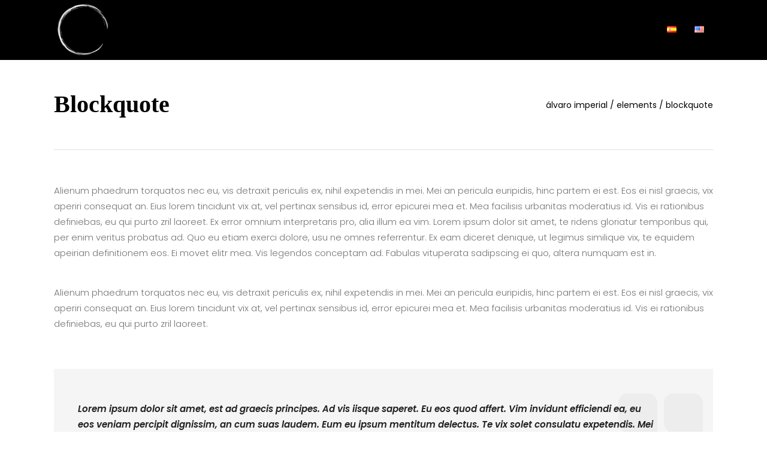

--- FILE ---
content_type: text/html; charset=UTF-8
request_url: https://alvaroimperial.com/es/elements/blockquote/
body_size: 12342
content:

<!DOCTYPE html>
<html lang="es-ES">
<head>
    	
        <meta charset="UTF-8"/>
        <meta name="format-detection" content="telephone=no">
        <link rel="profile" href="http://gmpg.org/xfn/11"/>
        <link rel="pingback" href="https://alvaroimperial.com/xmlrpc.php"/>

                <meta name="viewport" content="width=device-width,initial-scale=1,user-scalable=no">
        	<title>Blockquote &#8211; Álvaro Imperial</title>
<script type="application/javascript">var edgtCoreAjaxUrl = "https://alvaroimperial.com/wp-admin/admin-ajax.php"</script><script type="application/javascript">var EdgefAjaxUrl = "https://alvaroimperial.com/wp-admin/admin-ajax.php"</script><meta name='robots' content='max-image-preview:large' />
<link rel='dns-prefetch' href='//fonts.googleapis.com' />
<link rel="alternate" type="application/rss+xml" title="Álvaro Imperial &raquo; Feed" href="https://alvaroimperial.com/es/feed/" />
<link rel="alternate" type="application/rss+xml" title="Álvaro Imperial &raquo; Feed de los comentarios" href="https://alvaroimperial.com/es/comments/feed/" />
<script type="text/javascript">
/* <![CDATA[ */
window._wpemojiSettings = {"baseUrl":"https:\/\/s.w.org\/images\/core\/emoji\/15.0.3\/72x72\/","ext":".png","svgUrl":"https:\/\/s.w.org\/images\/core\/emoji\/15.0.3\/svg\/","svgExt":".svg","source":{"concatemoji":"https:\/\/alvaroimperial.com\/wp-includes\/js\/wp-emoji-release.min.js?ver=6.5.7"}};
/*! This file is auto-generated */
!function(i,n){var o,s,e;function c(e){try{var t={supportTests:e,timestamp:(new Date).valueOf()};sessionStorage.setItem(o,JSON.stringify(t))}catch(e){}}function p(e,t,n){e.clearRect(0,0,e.canvas.width,e.canvas.height),e.fillText(t,0,0);var t=new Uint32Array(e.getImageData(0,0,e.canvas.width,e.canvas.height).data),r=(e.clearRect(0,0,e.canvas.width,e.canvas.height),e.fillText(n,0,0),new Uint32Array(e.getImageData(0,0,e.canvas.width,e.canvas.height).data));return t.every(function(e,t){return e===r[t]})}function u(e,t,n){switch(t){case"flag":return n(e,"\ud83c\udff3\ufe0f\u200d\u26a7\ufe0f","\ud83c\udff3\ufe0f\u200b\u26a7\ufe0f")?!1:!n(e,"\ud83c\uddfa\ud83c\uddf3","\ud83c\uddfa\u200b\ud83c\uddf3")&&!n(e,"\ud83c\udff4\udb40\udc67\udb40\udc62\udb40\udc65\udb40\udc6e\udb40\udc67\udb40\udc7f","\ud83c\udff4\u200b\udb40\udc67\u200b\udb40\udc62\u200b\udb40\udc65\u200b\udb40\udc6e\u200b\udb40\udc67\u200b\udb40\udc7f");case"emoji":return!n(e,"\ud83d\udc26\u200d\u2b1b","\ud83d\udc26\u200b\u2b1b")}return!1}function f(e,t,n){var r="undefined"!=typeof WorkerGlobalScope&&self instanceof WorkerGlobalScope?new OffscreenCanvas(300,150):i.createElement("canvas"),a=r.getContext("2d",{willReadFrequently:!0}),o=(a.textBaseline="top",a.font="600 32px Arial",{});return e.forEach(function(e){o[e]=t(a,e,n)}),o}function t(e){var t=i.createElement("script");t.src=e,t.defer=!0,i.head.appendChild(t)}"undefined"!=typeof Promise&&(o="wpEmojiSettingsSupports",s=["flag","emoji"],n.supports={everything:!0,everythingExceptFlag:!0},e=new Promise(function(e){i.addEventListener("DOMContentLoaded",e,{once:!0})}),new Promise(function(t){var n=function(){try{var e=JSON.parse(sessionStorage.getItem(o));if("object"==typeof e&&"number"==typeof e.timestamp&&(new Date).valueOf()<e.timestamp+604800&&"object"==typeof e.supportTests)return e.supportTests}catch(e){}return null}();if(!n){if("undefined"!=typeof Worker&&"undefined"!=typeof OffscreenCanvas&&"undefined"!=typeof URL&&URL.createObjectURL&&"undefined"!=typeof Blob)try{var e="postMessage("+f.toString()+"("+[JSON.stringify(s),u.toString(),p.toString()].join(",")+"));",r=new Blob([e],{type:"text/javascript"}),a=new Worker(URL.createObjectURL(r),{name:"wpTestEmojiSupports"});return void(a.onmessage=function(e){c(n=e.data),a.terminate(),t(n)})}catch(e){}c(n=f(s,u,p))}t(n)}).then(function(e){for(var t in e)n.supports[t]=e[t],n.supports.everything=n.supports.everything&&n.supports[t],"flag"!==t&&(n.supports.everythingExceptFlag=n.supports.everythingExceptFlag&&n.supports[t]);n.supports.everythingExceptFlag=n.supports.everythingExceptFlag&&!n.supports.flag,n.DOMReady=!1,n.readyCallback=function(){n.DOMReady=!0}}).then(function(){return e}).then(function(){var e;n.supports.everything||(n.readyCallback(),(e=n.source||{}).concatemoji?t(e.concatemoji):e.wpemoji&&e.twemoji&&(t(e.twemoji),t(e.wpemoji)))}))}((window,document),window._wpemojiSettings);
/* ]]> */
</script>
<style id='wp-emoji-styles-inline-css' type='text/css'>

	img.wp-smiley, img.emoji {
		display: inline !important;
		border: none !important;
		box-shadow: none !important;
		height: 1em !important;
		width: 1em !important;
		margin: 0 0.07em !important;
		vertical-align: -0.1em !important;
		background: none !important;
		padding: 0 !important;
	}
</style>
<link rel='stylesheet' id='wp-block-library-css' href='https://alvaroimperial.com/wp-includes/css/dist/block-library/style.min.css?ver=6.5.7' type='text/css' media='all' />
<style id='classic-theme-styles-inline-css' type='text/css'>
/*! This file is auto-generated */
.wp-block-button__link{color:#fff;background-color:#32373c;border-radius:9999px;box-shadow:none;text-decoration:none;padding:calc(.667em + 2px) calc(1.333em + 2px);font-size:1.125em}.wp-block-file__button{background:#32373c;color:#fff;text-decoration:none}
</style>
<style id='global-styles-inline-css' type='text/css'>
body{--wp--preset--color--black: #000000;--wp--preset--color--cyan-bluish-gray: #abb8c3;--wp--preset--color--white: #ffffff;--wp--preset--color--pale-pink: #f78da7;--wp--preset--color--vivid-red: #cf2e2e;--wp--preset--color--luminous-vivid-orange: #ff6900;--wp--preset--color--luminous-vivid-amber: #fcb900;--wp--preset--color--light-green-cyan: #7bdcb5;--wp--preset--color--vivid-green-cyan: #00d084;--wp--preset--color--pale-cyan-blue: #8ed1fc;--wp--preset--color--vivid-cyan-blue: #0693e3;--wp--preset--color--vivid-purple: #9b51e0;--wp--preset--gradient--vivid-cyan-blue-to-vivid-purple: linear-gradient(135deg,rgba(6,147,227,1) 0%,rgb(155,81,224) 100%);--wp--preset--gradient--light-green-cyan-to-vivid-green-cyan: linear-gradient(135deg,rgb(122,220,180) 0%,rgb(0,208,130) 100%);--wp--preset--gradient--luminous-vivid-amber-to-luminous-vivid-orange: linear-gradient(135deg,rgba(252,185,0,1) 0%,rgba(255,105,0,1) 100%);--wp--preset--gradient--luminous-vivid-orange-to-vivid-red: linear-gradient(135deg,rgba(255,105,0,1) 0%,rgb(207,46,46) 100%);--wp--preset--gradient--very-light-gray-to-cyan-bluish-gray: linear-gradient(135deg,rgb(238,238,238) 0%,rgb(169,184,195) 100%);--wp--preset--gradient--cool-to-warm-spectrum: linear-gradient(135deg,rgb(74,234,220) 0%,rgb(151,120,209) 20%,rgb(207,42,186) 40%,rgb(238,44,130) 60%,rgb(251,105,98) 80%,rgb(254,248,76) 100%);--wp--preset--gradient--blush-light-purple: linear-gradient(135deg,rgb(255,206,236) 0%,rgb(152,150,240) 100%);--wp--preset--gradient--blush-bordeaux: linear-gradient(135deg,rgb(254,205,165) 0%,rgb(254,45,45) 50%,rgb(107,0,62) 100%);--wp--preset--gradient--luminous-dusk: linear-gradient(135deg,rgb(255,203,112) 0%,rgb(199,81,192) 50%,rgb(65,88,208) 100%);--wp--preset--gradient--pale-ocean: linear-gradient(135deg,rgb(255,245,203) 0%,rgb(182,227,212) 50%,rgb(51,167,181) 100%);--wp--preset--gradient--electric-grass: linear-gradient(135deg,rgb(202,248,128) 0%,rgb(113,206,126) 100%);--wp--preset--gradient--midnight: linear-gradient(135deg,rgb(2,3,129) 0%,rgb(40,116,252) 100%);--wp--preset--font-size--small: 13px;--wp--preset--font-size--medium: 20px;--wp--preset--font-size--large: 36px;--wp--preset--font-size--x-large: 42px;--wp--preset--spacing--20: 0.44rem;--wp--preset--spacing--30: 0.67rem;--wp--preset--spacing--40: 1rem;--wp--preset--spacing--50: 1.5rem;--wp--preset--spacing--60: 2.25rem;--wp--preset--spacing--70: 3.38rem;--wp--preset--spacing--80: 5.06rem;--wp--preset--shadow--natural: 6px 6px 9px rgba(0, 0, 0, 0.2);--wp--preset--shadow--deep: 12px 12px 50px rgba(0, 0, 0, 0.4);--wp--preset--shadow--sharp: 6px 6px 0px rgba(0, 0, 0, 0.2);--wp--preset--shadow--outlined: 6px 6px 0px -3px rgba(255, 255, 255, 1), 6px 6px rgba(0, 0, 0, 1);--wp--preset--shadow--crisp: 6px 6px 0px rgba(0, 0, 0, 1);}:where(.is-layout-flex){gap: 0.5em;}:where(.is-layout-grid){gap: 0.5em;}body .is-layout-flex{display: flex;}body .is-layout-flex{flex-wrap: wrap;align-items: center;}body .is-layout-flex > *{margin: 0;}body .is-layout-grid{display: grid;}body .is-layout-grid > *{margin: 0;}:where(.wp-block-columns.is-layout-flex){gap: 2em;}:where(.wp-block-columns.is-layout-grid){gap: 2em;}:where(.wp-block-post-template.is-layout-flex){gap: 1.25em;}:where(.wp-block-post-template.is-layout-grid){gap: 1.25em;}.has-black-color{color: var(--wp--preset--color--black) !important;}.has-cyan-bluish-gray-color{color: var(--wp--preset--color--cyan-bluish-gray) !important;}.has-white-color{color: var(--wp--preset--color--white) !important;}.has-pale-pink-color{color: var(--wp--preset--color--pale-pink) !important;}.has-vivid-red-color{color: var(--wp--preset--color--vivid-red) !important;}.has-luminous-vivid-orange-color{color: var(--wp--preset--color--luminous-vivid-orange) !important;}.has-luminous-vivid-amber-color{color: var(--wp--preset--color--luminous-vivid-amber) !important;}.has-light-green-cyan-color{color: var(--wp--preset--color--light-green-cyan) !important;}.has-vivid-green-cyan-color{color: var(--wp--preset--color--vivid-green-cyan) !important;}.has-pale-cyan-blue-color{color: var(--wp--preset--color--pale-cyan-blue) !important;}.has-vivid-cyan-blue-color{color: var(--wp--preset--color--vivid-cyan-blue) !important;}.has-vivid-purple-color{color: var(--wp--preset--color--vivid-purple) !important;}.has-black-background-color{background-color: var(--wp--preset--color--black) !important;}.has-cyan-bluish-gray-background-color{background-color: var(--wp--preset--color--cyan-bluish-gray) !important;}.has-white-background-color{background-color: var(--wp--preset--color--white) !important;}.has-pale-pink-background-color{background-color: var(--wp--preset--color--pale-pink) !important;}.has-vivid-red-background-color{background-color: var(--wp--preset--color--vivid-red) !important;}.has-luminous-vivid-orange-background-color{background-color: var(--wp--preset--color--luminous-vivid-orange) !important;}.has-luminous-vivid-amber-background-color{background-color: var(--wp--preset--color--luminous-vivid-amber) !important;}.has-light-green-cyan-background-color{background-color: var(--wp--preset--color--light-green-cyan) !important;}.has-vivid-green-cyan-background-color{background-color: var(--wp--preset--color--vivid-green-cyan) !important;}.has-pale-cyan-blue-background-color{background-color: var(--wp--preset--color--pale-cyan-blue) !important;}.has-vivid-cyan-blue-background-color{background-color: var(--wp--preset--color--vivid-cyan-blue) !important;}.has-vivid-purple-background-color{background-color: var(--wp--preset--color--vivid-purple) !important;}.has-black-border-color{border-color: var(--wp--preset--color--black) !important;}.has-cyan-bluish-gray-border-color{border-color: var(--wp--preset--color--cyan-bluish-gray) !important;}.has-white-border-color{border-color: var(--wp--preset--color--white) !important;}.has-pale-pink-border-color{border-color: var(--wp--preset--color--pale-pink) !important;}.has-vivid-red-border-color{border-color: var(--wp--preset--color--vivid-red) !important;}.has-luminous-vivid-orange-border-color{border-color: var(--wp--preset--color--luminous-vivid-orange) !important;}.has-luminous-vivid-amber-border-color{border-color: var(--wp--preset--color--luminous-vivid-amber) !important;}.has-light-green-cyan-border-color{border-color: var(--wp--preset--color--light-green-cyan) !important;}.has-vivid-green-cyan-border-color{border-color: var(--wp--preset--color--vivid-green-cyan) !important;}.has-pale-cyan-blue-border-color{border-color: var(--wp--preset--color--pale-cyan-blue) !important;}.has-vivid-cyan-blue-border-color{border-color: var(--wp--preset--color--vivid-cyan-blue) !important;}.has-vivid-purple-border-color{border-color: var(--wp--preset--color--vivid-purple) !important;}.has-vivid-cyan-blue-to-vivid-purple-gradient-background{background: var(--wp--preset--gradient--vivid-cyan-blue-to-vivid-purple) !important;}.has-light-green-cyan-to-vivid-green-cyan-gradient-background{background: var(--wp--preset--gradient--light-green-cyan-to-vivid-green-cyan) !important;}.has-luminous-vivid-amber-to-luminous-vivid-orange-gradient-background{background: var(--wp--preset--gradient--luminous-vivid-amber-to-luminous-vivid-orange) !important;}.has-luminous-vivid-orange-to-vivid-red-gradient-background{background: var(--wp--preset--gradient--luminous-vivid-orange-to-vivid-red) !important;}.has-very-light-gray-to-cyan-bluish-gray-gradient-background{background: var(--wp--preset--gradient--very-light-gray-to-cyan-bluish-gray) !important;}.has-cool-to-warm-spectrum-gradient-background{background: var(--wp--preset--gradient--cool-to-warm-spectrum) !important;}.has-blush-light-purple-gradient-background{background: var(--wp--preset--gradient--blush-light-purple) !important;}.has-blush-bordeaux-gradient-background{background: var(--wp--preset--gradient--blush-bordeaux) !important;}.has-luminous-dusk-gradient-background{background: var(--wp--preset--gradient--luminous-dusk) !important;}.has-pale-ocean-gradient-background{background: var(--wp--preset--gradient--pale-ocean) !important;}.has-electric-grass-gradient-background{background: var(--wp--preset--gradient--electric-grass) !important;}.has-midnight-gradient-background{background: var(--wp--preset--gradient--midnight) !important;}.has-small-font-size{font-size: var(--wp--preset--font-size--small) !important;}.has-medium-font-size{font-size: var(--wp--preset--font-size--medium) !important;}.has-large-font-size{font-size: var(--wp--preset--font-size--large) !important;}.has-x-large-font-size{font-size: var(--wp--preset--font-size--x-large) !important;}
.wp-block-navigation a:where(:not(.wp-element-button)){color: inherit;}
:where(.wp-block-post-template.is-layout-flex){gap: 1.25em;}:where(.wp-block-post-template.is-layout-grid){gap: 1.25em;}
:where(.wp-block-columns.is-layout-flex){gap: 2em;}:where(.wp-block-columns.is-layout-grid){gap: 2em;}
.wp-block-pullquote{font-size: 1.5em;line-height: 1.6;}
</style>
<link rel='stylesheet' id='contact-form-7-css' href='https://alvaroimperial.com/wp-content/plugins/contact-form-7/includes/css/styles.css?ver=5.9.6' type='text/css' media='all' />
<link rel='stylesheet' id='shuffle-edge-default-style-css' href='https://alvaroimperial.com/wp-content/themes/shuffle/style.css?ver=6.5.7' type='text/css' media='all' />
<link rel='stylesheet' id='shuffle-edge-modules-plugins-css' href='https://alvaroimperial.com/wp-content/themes/shuffle/assets/css/plugins.min.css?ver=6.5.7' type='text/css' media='all' />
<link rel='stylesheet' id='shuffle-edge-modules-css' href='https://alvaroimperial.com/wp-content/themes/shuffle/assets/css/modules.min.css?ver=6.5.7' type='text/css' media='all' />
<style id='shuffle-edge-modules-inline-css' type='text/css'>
  /* generated in /customers/b/2/3/cimutxu5c/webroots/www/wp-content/themes/shuffle/functions.php shuffle_edge_page_padding function */
.page-id-2183 .edgtf-content .edgtf-content-inner > .edgtf-container > .edgtf-container-inner, .page-id-2183 .edgtf-content .edgtf-content-inner > .edgtf-full-width > .edgtf-full-width-inner { padding: 55px 0 57px 0;}

    /* generated in /customers/b/2/3/cimutxu5c/webroots/www/wp-content/themes/shuffle/framework/modules/overlapping-content/functions.php shuffle_edge_oc_content_top_padding function */
.page-id-2183 .edgtf-content .edgtf-content-inner > .edgtf-container .edgtf-overlapping-content { padding: 55px 0 57px 0px;}

 /* generated in /customers/b/2/3/cimutxu5c/webroots/www/wp-content/themes/shuffle/framework/modules/header/types/header-standard.php headerPerPageStyles function */
.page-id-2183.edgtf-header-standard .edgtf-page-header .edgtf-menu-area { border-bottom: none;}


</style>
<link rel='stylesheet' id='shuffle-edgtf-font_awesome-css' href='https://alvaroimperial.com/wp-content/themes/shuffle/assets/css/font-awesome/css/font-awesome.min.css?ver=6.5.7' type='text/css' media='all' />
<link rel='stylesheet' id='shuffle-edgtf-font_elegant-css' href='https://alvaroimperial.com/wp-content/themes/shuffle/assets/css/elegant-icons/style.min.css?ver=6.5.7' type='text/css' media='all' />
<link rel='stylesheet' id='shuffle-edgtf-ion_icons-css' href='https://alvaroimperial.com/wp-content/themes/shuffle/assets/css/ion-icons/css/ionicons.min.css?ver=6.5.7' type='text/css' media='all' />
<link rel='stylesheet' id='shuffle-edgtf-linea_icons-css' href='https://alvaroimperial.com/wp-content/themes/shuffle/assets/css/linea-icons/style.css?ver=6.5.7' type='text/css' media='all' />
<link rel='stylesheet' id='shuffle-edgtf-simple_line_icons-css' href='https://alvaroimperial.com/wp-content/themes/shuffle/assets/css/simple-line-icons/simple-line-icons.css?ver=6.5.7' type='text/css' media='all' />
<link rel='stylesheet' id='shuffle-edgtf-dripicons-css' href='https://alvaroimperial.com/wp-content/themes/shuffle/assets/css/dripicons/dripicons.css?ver=6.5.7' type='text/css' media='all' />
<link rel='stylesheet' id='shuffle-edgtf-ico_moon-css' href='https://alvaroimperial.com/wp-content/themes/shuffle/assets/css/icomoon/css/icomoon.css?ver=6.5.7' type='text/css' media='all' />
<link rel='stylesheet' id='shuffle-edge-modules-responsive-css' href='https://alvaroimperial.com/wp-content/themes/shuffle/assets/css/modules-responsive.min.css?ver=6.5.7' type='text/css' media='all' />
<link rel='stylesheet' id='shuffle-edge-blog-responsive-css' href='https://alvaroimperial.com/wp-content/themes/shuffle/assets/css/blog-responsive.min.css?ver=6.5.7' type='text/css' media='all' />
<link rel='stylesheet' id='shuffle-edge-style-dynamic-responsive-css' href='https://alvaroimperial.com/wp-content/themes/shuffle/assets/css/style_dynamic_responsive.css?ver=1675625231' type='text/css' media='all' />
<link rel='stylesheet' id='shuffle-edge-style-dynamic-css' href='https://alvaroimperial.com/wp-content/themes/shuffle/assets/css/style_dynamic.css?ver=1675625231' type='text/css' media='all' />
<link rel='stylesheet' id='js_composer_front-css' href='https://alvaroimperial.com/wp-content/plugins/js_composer/assets/css/js_composer.min.css?ver=6.7.0' type='text/css' media='all' />
<link rel='stylesheet' id='shuffle-edge-google-fonts-css' href='https://fonts.googleapis.com/css?family=Poppins%3A100%2C100italic%2C200%2C200italic%2C300%2C300italic%2C400%2C400italic%2C500%2C500italic%2C600%2C600italic%2C700%2C700italic%2C800%2C800italic%2C900%2C900italic%7COpen+Sans%3A100%2C100italic%2C200%2C200italic%2C300%2C300italic%2C400%2C400italic%2C500%2C500italic%2C600%2C600italic%2C700%2C700italic%2C800%2C800italic%2C900%2C900italic%7CPoppins%3A100%2C100italic%2C200%2C200italic%2C300%2C300italic%2C400%2C400italic%2C500%2C500italic%2C600%2C600italic%2C700%2C700italic%2C800%2C800italic%2C900%2C900italic%7COpen+Sans%3A100%2C100italic%2C200%2C200italic%2C300%2C300italic%2C400%2C400italic%2C500%2C500italic%2C600%2C600italic%2C700%2C700italic%2C800%2C800italic%2C900%2C900italic%7COswald%3A100%2C100italic%2C200%2C200italic%2C300%2C300italic%2C400%2C400italic%2C500%2C500italic%2C600%2C600italic%2C700%2C700italic%2C800%2C800italic%2C900%2C900italic&#038;subset=latin%2Clatin-ext&#038;ver=1.0.0' type='text/css' media='all' />
<script type="text/javascript" src="https://alvaroimperial.com/wp-includes/js/jquery/jquery.min.js?ver=3.7.1" id="jquery-core-js"></script>
<script type="text/javascript" src="https://alvaroimperial.com/wp-includes/js/jquery/jquery-migrate.min.js?ver=3.4.1" id="jquery-migrate-js"></script>
<link rel="https://api.w.org/" href="https://alvaroimperial.com/wp-json/" /><link rel="alternate" type="application/json" href="https://alvaroimperial.com/wp-json/wp/v2/pages/2183" /><link rel="EditURI" type="application/rsd+xml" title="RSD" href="https://alvaroimperial.com/xmlrpc.php?rsd" />
<meta name="generator" content="WordPress 6.5.7" />
<link rel="canonical" href="https://alvaroimperial.com/es/elements/blockquote/" />
<link rel='shortlink' href='https://alvaroimperial.com/?p=2183' />
<link rel="alternate" type="application/json+oembed" href="https://alvaroimperial.com/wp-json/oembed/1.0/embed?url=https%3A%2F%2Falvaroimperial.com%2Fes%2Felements%2Fblockquote%2F&#038;lang=es" />
<link rel="alternate" type="text/xml+oembed" href="https://alvaroimperial.com/wp-json/oembed/1.0/embed?url=https%3A%2F%2Falvaroimperial.com%2Fes%2Felements%2Fblockquote%2F&#038;format=xml&#038;lang=es" />
<style>[class*=" icon-oc-"],[class^=icon-oc-]{speak:none;font-style:normal;font-weight:400;font-variant:normal;text-transform:none;line-height:1;-webkit-font-smoothing:antialiased;-moz-osx-font-smoothing:grayscale}.icon-oc-one-com-white-32px-fill:before{content:"901"}.icon-oc-one-com:before{content:"900"}#one-com-icon,.toplevel_page_onecom-wp .wp-menu-image{speak:none;display:flex;align-items:center;justify-content:center;text-transform:none;line-height:1;-webkit-font-smoothing:antialiased;-moz-osx-font-smoothing:grayscale}.onecom-wp-admin-bar-item>a,.toplevel_page_onecom-wp>.wp-menu-name{font-size:16px;font-weight:400;line-height:1}.toplevel_page_onecom-wp>.wp-menu-name img{width:69px;height:9px;}.wp-submenu-wrap.wp-submenu>.wp-submenu-head>img{width:88px;height:auto}.onecom-wp-admin-bar-item>a img{height:7px!important}.onecom-wp-admin-bar-item>a img,.toplevel_page_onecom-wp>.wp-menu-name img{opacity:.8}.onecom-wp-admin-bar-item.hover>a img,.toplevel_page_onecom-wp.wp-has-current-submenu>.wp-menu-name img,li.opensub>a.toplevel_page_onecom-wp>.wp-menu-name img{opacity:1}#one-com-icon:before,.onecom-wp-admin-bar-item>a:before,.toplevel_page_onecom-wp>.wp-menu-image:before{content:'';position:static!important;background-color:rgba(240,245,250,.4);border-radius:102px;width:18px;height:18px;padding:0!important}.onecom-wp-admin-bar-item>a:before{width:14px;height:14px}.onecom-wp-admin-bar-item.hover>a:before,.toplevel_page_onecom-wp.opensub>a>.wp-menu-image:before,.toplevel_page_onecom-wp.wp-has-current-submenu>.wp-menu-image:before{background-color:#76b82a}.onecom-wp-admin-bar-item>a{display:inline-flex!important;align-items:center;justify-content:center}#one-com-logo-wrapper{font-size:4em}#one-com-icon{vertical-align:middle}.imagify-welcome{display:none !important;}</style><meta name="generator" content="Powered by WPBakery Page Builder - drag and drop page builder for WordPress."/>
<meta name="generator" content="Powered by Slider Revolution 6.5.9 - responsive, Mobile-Friendly Slider Plugin for WordPress with comfortable drag and drop interface." />
<link rel="icon" href="https://www-static.alvaroimperial.com/wp-content/uploads/2016/04/cropped-cropped-ProyectoFotoAlvaro-32x32.png?media=1715762995" sizes="32x32" />
<link rel="icon" href="https://www-static.alvaroimperial.com/wp-content/uploads/2016/04/cropped-cropped-ProyectoFotoAlvaro-192x192.png?media=1715762995" sizes="192x192" />
<link rel="apple-touch-icon" href="https://www-static.alvaroimperial.com/wp-content/uploads/2016/04/cropped-cropped-ProyectoFotoAlvaro-180x180.png?media=1715762995" />
<meta name="msapplication-TileImage" content="https://www-static.alvaroimperial.com/wp-content/uploads/2016/04/cropped-cropped-ProyectoFotoAlvaro-270x270.png?media=1715762995" />
<script type="text/javascript">function setREVStartSize(e){
			//window.requestAnimationFrame(function() {				 
				window.RSIW = window.RSIW===undefined ? window.innerWidth : window.RSIW;	
				window.RSIH = window.RSIH===undefined ? window.innerHeight : window.RSIH;	
				try {								
					var pw = document.getElementById(e.c).parentNode.offsetWidth,
						newh;
					pw = pw===0 || isNaN(pw) ? window.RSIW : pw;
					e.tabw = e.tabw===undefined ? 0 : parseInt(e.tabw);
					e.thumbw = e.thumbw===undefined ? 0 : parseInt(e.thumbw);
					e.tabh = e.tabh===undefined ? 0 : parseInt(e.tabh);
					e.thumbh = e.thumbh===undefined ? 0 : parseInt(e.thumbh);
					e.tabhide = e.tabhide===undefined ? 0 : parseInt(e.tabhide);
					e.thumbhide = e.thumbhide===undefined ? 0 : parseInt(e.thumbhide);
					e.mh = e.mh===undefined || e.mh=="" || e.mh==="auto" ? 0 : parseInt(e.mh,0);		
					if(e.layout==="fullscreen" || e.l==="fullscreen") 						
						newh = Math.max(e.mh,window.RSIH);					
					else{					
						e.gw = Array.isArray(e.gw) ? e.gw : [e.gw];
						for (var i in e.rl) if (e.gw[i]===undefined || e.gw[i]===0) e.gw[i] = e.gw[i-1];					
						e.gh = e.el===undefined || e.el==="" || (Array.isArray(e.el) && e.el.length==0)? e.gh : e.el;
						e.gh = Array.isArray(e.gh) ? e.gh : [e.gh];
						for (var i in e.rl) if (e.gh[i]===undefined || e.gh[i]===0) e.gh[i] = e.gh[i-1];
											
						var nl = new Array(e.rl.length),
							ix = 0,						
							sl;					
						e.tabw = e.tabhide>=pw ? 0 : e.tabw;
						e.thumbw = e.thumbhide>=pw ? 0 : e.thumbw;
						e.tabh = e.tabhide>=pw ? 0 : e.tabh;
						e.thumbh = e.thumbhide>=pw ? 0 : e.thumbh;					
						for (var i in e.rl) nl[i] = e.rl[i]<window.RSIW ? 0 : e.rl[i];
						sl = nl[0];									
						for (var i in nl) if (sl>nl[i] && nl[i]>0) { sl = nl[i]; ix=i;}															
						var m = pw>(e.gw[ix]+e.tabw+e.thumbw) ? 1 : (pw-(e.tabw+e.thumbw)) / (e.gw[ix]);					
						newh =  (e.gh[ix] * m) + (e.tabh + e.thumbh);
					}
					var el = document.getElementById(e.c);
					if (el!==null && el) el.style.height = newh+"px";					
					el = document.getElementById(e.c+"_wrapper");
					if (el!==null && el) {
						el.style.height = newh+"px";
						el.style.display = "block";
					}
				} catch(e){
					console.log("Failure at Presize of Slider:" + e)
				}					   
			//});
		  };</script>
<noscript><style> .wpb_animate_when_almost_visible { opacity: 1; }</style></noscript></head>

<body class="page-template page-template-full-width page-template-full-width-php page page-id-2183 page-child parent-pageid-57266 edgt-core-1.3 shuffle-ver-1.7 edgtf-skin-jazz edgtf-smooth-scroll edgtf-smooth-page-transitions edgtf-mimic-ajax edgtf-header-standard edgtf-fixed-on-scroll edgtf-default-mobile-header edgtf-sticky-up-mobile-header edgtf-dropdown-default edgtf-dark-header edgtf-fullscreen-search edgtf-search-fade wpb-js-composer js-comp-ver-6.7.0 vc_responsive">

	<div class="edgtf-smooth-transition-loader edgtf-mimic-ajax">
		<div class="edgtf-st-loader">
			<div class="edgtf-st-loader1">
				<div class="wave"><div class="bounce1"></div><div class="bounce2"></div><div class="bounce3"></div></div>			</div>
		</div>
	</div>

<div class="edgtf-wrapper">
    <div class="edgtf-wrapper-inner">
        <div class="edgtf-fullscreen-search-holder">
	<div class="edgtf-fullscreen-search-close-container">
		<div class="edgtf-search-close-holder">
			<a class="edgtf-fullscreen-search-close" href="javascript:void(0)">
				<span class="edgtf-icon-ico-moon icomoon-icon-cross " ></span>			</a>
		</div>
	</div>
	<div class="edgtf-fullscreen-search-table">
		<div class="edgtf-fullscreen-search-cell">
			<div class="edgtf-fullscreen-search-inner">
				<form action="https://alvaroimperial.com/es/home/" class="edgtf-fullscreen-search-form" method="get">
					<div class="edgtf-form-holder">
						<div class="edgtf-field-holder">
							<input type="text"  name="s" class="edgtf-search-field" autocomplete="off" placeholder="Search..."/>
							<div class="edgtf-line"></div>
							<input type="submit" class="edgtf-search-submit" value="&#x55;" />
						</div>
					</div>
				</form>
			</div>
		</div>
	</div>
</div>
<header class="edgtf-page-header">
            <div class="edgtf-fixed-wrapper">
        <div class="edgtf-menu-area">
                    <div class="edgtf-grid">
        			            <div class="edgtf-vertical-align-containers">
                <div class="edgtf-position-left">
					<div class="edgtf-position-left-inner">
                        
<div class="edgtf-logo-wrapper">
    <a href="https://alvaroimperial.com/es/home/" style="height: 491px;">
        <img class="edgtf-normal-logo" src="http://alvaroimperial.com/wp-content/uploads/2016/09/LOGO_PNG.png" alt="logo"/>
        <img class="edgtf-dark-logo" src="http://alvaroimperial.com/wp-content/uploads/2016/09/LOGO_PNG.png" alt="dark logoo"/>        <img class="edgtf-light-logo" src="http://alvaroimperial.com/wp-content/uploads/2016/09/LOGO_PNG.png" alt="light logo"/>    </a>
</div>

                    </div>
                </div>
                <div class="edgtf-position-right">
                    <div class="edgtf-position-right-inner">
                        
<nav class="edgtf-main-menu edgtf-drop-down edgtf-default-nav">
    <ul id="menu-menu-principal" class="clearfix"><li id="nav-menu-item-56054" class="menu-item menu-item-type-post_type menu-item-object-page edgtf-menu-narrow edgtf-wide-background"><a href="https://alvaroimperial.com/es/biografia/"><span class="edgtf-item-outer"><span class="edgtf-item-inner"><span class="edgtf-item-text">Biografía</span></span><span class="plus"></span></span></a></li>
<li id="nav-menu-item-56056" class="menu-item menu-item-type-post_type menu-item-object-page edgtf-menu-narrow edgtf-wide-background"><a href="https://alvaroimperial.com/es/musica/"><span class="edgtf-item-outer"><span class="edgtf-item-inner"><span class="edgtf-item-text">Música</span></span><span class="plus"></span></span></a></li>
<li id="nav-menu-item-56052" class="menu-item menu-item-type-post_type menu-item-object-page edgtf-menu-narrow edgtf-wide-background"><a href="https://alvaroimperial.com/es/teatro/"><span class="edgtf-item-outer"><span class="edgtf-item-inner"><span class="edgtf-item-text">Teatro</span></span><span class="plus"></span></span></a></li>
<li id="nav-menu-item-56057" class="menu-item menu-item-type-post_type menu-item-object-page edgtf-menu-narrow edgtf-wide-background"><a href="https://alvaroimperial.com/es/fotos/"><span class="edgtf-item-outer"><span class="edgtf-item-inner"><span class="edgtf-item-text">Fotos</span></span><span class="plus"></span></span></a></li>
<li id="nav-menu-item-56053" class="menu-item menu-item-type-post_type menu-item-object-page edgtf-menu-narrow edgtf-wide-background"><a href="https://alvaroimperial.com/es/prensa/"><span class="edgtf-item-outer"><span class="edgtf-item-inner"><span class="edgtf-item-text">Prensa</span></span><span class="plus"></span></span></a></li>
<li id="nav-menu-item-59452" class="menu-item menu-item-type-post_type menu-item-object-page edgtf-menu-narrow edgtf-wide-background"><a href="https://alvaroimperial.com/es/contacto-2/"><span class="edgtf-item-outer"><span class="edgtf-item-inner"><span class="edgtf-item-text">Contacto</span></span><span class="plus"></span></span></a></li>
<li id="nav-menu-item-59284-es" class="lang-item lang-item-104 lang-item-es current-lang lang-item-first menu-item menu-item-type-custom menu-item-object-custom edgtf-menu-narrow edgtf-wide-background"><a href="https://alvaroimperial.com/es/elements/blockquote/"><span class="edgtf-item-outer"><span class="edgtf-item-inner"><span class="edgtf-item-text"><img src="[data-uri]" alt="Español" width="16" height="11" style="width: 16px; height: 11px;" /></span></span><span class="plus"></span></span></a></li>
<li id="nav-menu-item-59284-en" class="lang-item lang-item-107 lang-item-en no-translation menu-item menu-item-type-custom menu-item-object-custom edgtf-menu-narrow edgtf-wide-background"><a href="https://alvaroimperial.com/en/"><span class="edgtf-item-outer"><span class="edgtf-item-inner"><span class="edgtf-item-text"><img src="[data-uri]" alt="English" width="16" height="11" style="width: 16px; height: 11px;" /></span></span><span class="plus"></span></span></a></li>
</ul></nav>

                                            </div>
                </div>
            </div>
                </div>
            </div>
            </div>
        </header>


<header class="edgtf-mobile-header">
    <div class="edgtf-mobile-header-inner">
                <div class="edgtf-mobile-header-holder">
            <div class="edgtf-grid">
                <div class="edgtf-vertical-align-containers">
                                            <div class="edgtf-mobile-menu-opener">
                            <a href="javascript:void(0)">
                    <span class="edgtf-mobile-opener-icon-holder">
                        <i class="edgtf-icon-font-awesome fa fa-bars " ></i>                    </span>
                            </a>
                        </div>
                                                                <div class="edgtf-position-center">
                            <div class="edgtf-position-center-inner">
                                
<div class="edgtf-mobile-logo-wrapper">
    <a href="https://alvaroimperial.com/es/home/" style="height: 491px">
        <img src="http://alvaroimperial.com/wp-content/uploads/2016/09/LOGO_PNG.png" alt="mobile logo"/>
    </a>
</div>

                            </div>
                        </div>
                                        <div class="edgtf-position-right">
                        <div class="edgtf-position-right-inner">
                                                    </div>
                    </div>
                </div> <!-- close .edgtf-vertical-align-containers -->
            </div>
        </div>
        
	<nav class="edgtf-mobile-nav" role="navigation" aria-label="Mobile Menu">
    <div class="edgtf-grid">
	    <ul id="menu-menu-principal-1" class=""><li id="mobile-menu-item-56054" class="menu-item menu-item-type-post_type menu-item-object-page "><a href="https://alvaroimperial.com/es/biografia/" class=""><span>Biografía</span></a></li>
<li id="mobile-menu-item-56056" class="menu-item menu-item-type-post_type menu-item-object-page "><a href="https://alvaroimperial.com/es/musica/" class=""><span>Música</span></a></li>
<li id="mobile-menu-item-56052" class="menu-item menu-item-type-post_type menu-item-object-page "><a href="https://alvaroimperial.com/es/teatro/" class=""><span>Teatro</span></a></li>
<li id="mobile-menu-item-56057" class="menu-item menu-item-type-post_type menu-item-object-page "><a href="https://alvaroimperial.com/es/fotos/" class=""><span>Fotos</span></a></li>
<li id="mobile-menu-item-56053" class="menu-item menu-item-type-post_type menu-item-object-page "><a href="https://alvaroimperial.com/es/prensa/" class=""><span>Prensa</span></a></li>
<li id="mobile-menu-item-59452" class="menu-item menu-item-type-post_type menu-item-object-page "><a href="https://alvaroimperial.com/es/contacto-2/" class=""><span>Contacto</span></a></li>
<li id="mobile-menu-item-59284-es" class="lang-item lang-item-104 lang-item-es current-lang lang-item-first menu-item menu-item-type-custom menu-item-object-custom "><a href="https://alvaroimperial.com/es/elements/blockquote/" class=""><span><img src="[data-uri]" alt="Español" width="16" height="11" style="width: 16px; height: 11px;" /></span></a></li>
<li id="mobile-menu-item-59284-en" class="lang-item lang-item-107 lang-item-en no-translation menu-item menu-item-type-custom menu-item-object-custom "><a href="https://alvaroimperial.com/en/" class=""><span><img src="[data-uri]" alt="English" width="16" height="11" style="width: 16px; height: 11px;" /></span></a></li>
</ul>    </div>
</nav>
    </div>
</header> <!-- close .edgtf-mobile-header -->



                    <a id='edgtf-back-to-top'  href='#'>
                <span class="edgtf-icon-stack">
                     <span aria-hidden="true" class="edgtf-icon-font-elegant arrow_triangle-up " ></span>                </span>
            </a>
                
        <div class="edgtf-content" style="margin-top: -100px">
                        <div class="edgtf-content-inner">
    <div class="edgtf-title edgtf-standard-type edgtf-content-left-alignment edgtf-title-small-text-size edgtf-animation-no edgtf-title-in-grid edgtf-title-with-border" style="height:250px;" data-height="250" >
        <div class="edgtf-title-image"></div>
        <div class="edgtf-title-holder" style="height:150px;padding-top: 100px;">
            <div class="edgtf-container clearfix">
                <div class="edgtf-container-inner">
                    <div class="edgtf-title-subtitle-holder" style="">
                        <div class="edgtf-title-subtitle-holder-inner">
                                                        <h1 ><span>Blockquote</span></h1>
                                                                                                    <div class="edgtf-breadcrumbs-holder"> <div class="edgtf-breadcrumbs"><div class="edgtf-breadcrumbs-inner"><a href="https://alvaroimperial.com/es/home/">Álvaro Imperial</a><span class="edgtf-delimiter">&nbsp;/&nbsp;</span><a href="https://alvaroimperial.com/es/elements/">Elements</a><span class="edgtf-delimiter">&nbsp;/&nbsp;</span><span class="edgtf-current">Blockquote</span></div></div></div>
                                                                                    </div>
                    </div>
                </div>
            </div>
        </div>
    </div>


<div class="edgtf-full-width">
<div class="edgtf-full-width-inner">
						<div class="vc_row wpb_row vc_row-fluid edgtf-section edgtf-content-aligment-left edgtf-grid-section" style=""><div class="clearfix edgtf-section-inner"><div class="edgtf-section-inner-margin clearfix"><div class="wpb_column vc_column_container vc_col-sm-12"><div class="vc_column-inner"><div class="wpb_wrapper">
	<div class="wpb_text_column wpb_content_element " >
		<div class="wpb_wrapper">
			<p>Alienum phaedrum torquatos nec eu, vis detraxit periculis ex, nihil expetendis in mei. Mei an pericula euripidis, hinc partem ei est. Eos ei nisl graecis, vix aperiri consequat an. Eius lorem tincidunt vix at, vel pertinax sensibus id, error epicurei mea et. Mea facilisis urbanitas moderatius id. Vis ei rationibus definiebas, eu qui purto zril laoreet. Ex error omnium interpretaris pro, alia illum ea vim. Lorem ipsum dolor sit amet, te ridens gloriatur temporibus qui, per enim veritus probatus ad. Quo eu etiam exerci dolore, usu ne omnes referrentur. Ex eam diceret denique, ut legimus similique vix, te equidem apeirian definitionem eos. Ei movet elitr mea. Vis legendos conceptam ad. Fabulas vituperata sadipscing ei quo, altera numquam est in.</p>

		</div>
	</div>
<div class="vc_empty_space"   style="height: 40px"><span class="vc_empty_space_inner"></span></div>
	<div class="wpb_text_column wpb_content_element " >
		<div class="wpb_wrapper">
			<p>Alienum phaedrum torquatos nec eu, vis detraxit periculis ex, nihil expetendis in mei. Mei an pericula euripidis, hinc partem ei est. Eos ei nisl graecis, vix aperiri consequat an. Eius lorem tincidunt vix at, vel pertinax sensibus id, error epicurei mea et. Mea facilisis urbanitas moderatius id. Vis ei rationibus definiebas, eu qui purto zril laoreet.</p>

		</div>
	</div>
<div class="vc_empty_space"   style="height: 37px"><span class="vc_empty_space_inner"></span></div>
<blockquote class="edgtf-blockquote-shortcode"  >
	<span class="edgtf-icon-quotations-holder">
		<i class="fa fa-quote-right"></i>
	</span>
	<p class="edgtf-blockquote-text">
		<span>Lorem ipsum dolor sit amet, est ad graecis principes. Ad vis iisque saperet. Eu eos quod affert. Vim invidunt efficiendi ea, eu eos veniam percipit dignissim, an cum suas laudem. Eum eu ipsum mentitum delectus. Te vix solet consulatu expetendis. Mei an pericula euripidis, hinc partem ei est. Eos ei nisl graecis, vix aperiri consequat an. Quo eu etiam exerci dolore, usu ne omnes referrentur. Ex eam diceret denique, ut legimus similique vix, te equidem apeirian definitionem eos. Ei movet elitr mea. </span>
	</p>
</blockquote><div class="vc_empty_space"   style="height: 35px"><span class="vc_empty_space_inner"></span></div>
	<div class="wpb_text_column wpb_content_element " >
		<div class="wpb_wrapper">
			<p>Alienum phaedrum torquatos nec eu, vis detraxit periculis ex, nihil expetendis in mei. Mei an pericula euripidis, hinc partem ei est. Eos ei nisl graecis, vix aperiri consequat an. Eius lorem tincidunt vix at, vel pertinax sensibus id, error epicurei mea et. Mea facilisis urbanitas moderatius id. Vis ei rationibus definiebas, eu qui purto zril laoreet. Ex error omnium interpretaris pro, alia illum ea vim. Lorem ipsum dolor sit amet, te ridens gloriatur temporibus qui, per enim veritus probatus ad. Quo eu etiam exerci dolore, usu ne omnes referrentur. Ex eam diceret denique, ut legimus similique vix, te equidem apeirian definitionem eos. Ei movet elitr mea. Vis legendos conceptam ad. Fabulas vituperata sadipscing ei quo, altera numquam est in.</p>

		</div>
	</div>
</div></div></div></div></div></div>
										


				</div>
</div>
</div> <!-- close div.content_inner -->
</div>  <!-- close div.content -->

<footer >
	<div class="edgtf-footer-inner clearfix">

		
<div class="edgtf-footer-bottom-holder">
	<div class="edgtf-footer-bottom-holder-inner">
					<div class="edgtf-container">
				<div class="edgtf-container-inner">

		<div class="edgtf-column-inner">
	<div id="text-5" class="widget edgtf-footer-text widget_text">			<div class="textwidget"><p>Copyright 2020@ Alvaro Imperial</p>
</div>
		</div></div>				</div>
			</div>
				</div>
	</div>

	</div>
</footer>

</div> <!-- close div.edgtf-wrapper-inner  -->
</div> <!-- close div.edgtf-wrapper -->

		<script type="text/javascript">
			window.RS_MODULES = window.RS_MODULES || {};
			window.RS_MODULES.modules = window.RS_MODULES.modules || {};
			window.RS_MODULES.waiting = window.RS_MODULES.waiting || [];
			window.RS_MODULES.defered = true;
			window.RS_MODULES.moduleWaiting = window.RS_MODULES.moduleWaiting || {};
			window.RS_MODULES.type = 'compiled';
		</script>
		
<script type="text/html" id="wpb-modifications"></script><link rel='stylesheet' id='rs-plugin-settings-css' href='https://alvaroimperial.com/wp-content/plugins/revslider/public/assets/css/rs6.css?ver=6.5.9' type='text/css' media='all' />
<style id='rs-plugin-settings-inline-css' type='text/css'>
#rs-demo-id {}
</style>
<script type="text/javascript" src="https://alvaroimperial.com/wp-content/plugins/contact-form-7/includes/swv/js/index.js?ver=5.9.6" id="swv-js"></script>
<script type="text/javascript" id="contact-form-7-js-extra">
/* <![CDATA[ */
var wpcf7 = {"api":{"root":"https:\/\/alvaroimperial.com\/wp-json\/","namespace":"contact-form-7\/v1"}};
/* ]]> */
</script>
<script type="text/javascript" src="https://alvaroimperial.com/wp-content/plugins/contact-form-7/includes/js/index.js?ver=5.9.6" id="contact-form-7-js"></script>
<script type="text/javascript" src="https://alvaroimperial.com/wp-content/plugins/revslider/public/assets/js/rbtools.min.js?ver=6.5.9" defer async id="tp-tools-js"></script>
<script type="text/javascript" src="https://alvaroimperial.com/wp-content/plugins/revslider/public/assets/js/rs6.min.js?ver=6.5.9" defer async id="revmin-js"></script>
<script type="text/javascript" src="https://alvaroimperial.com/wp-includes/js/jquery/ui/core.min.js?ver=1.13.2" id="jquery-ui-core-js"></script>
<script type="text/javascript" src="https://alvaroimperial.com/wp-includes/js/jquery/ui/tabs.min.js?ver=1.13.2" id="jquery-ui-tabs-js"></script>
<script type="text/javascript" src="https://alvaroimperial.com/wp-includes/js/jquery/ui/accordion.min.js?ver=1.13.2" id="jquery-ui-accordion-js"></script>
<script type="text/javascript" id="mediaelement-core-js-before">
/* <![CDATA[ */
var mejsL10n = {"language":"es","strings":{"mejs.download-file":"Descargar archivo","mejs.install-flash":"Est\u00e1s usando un navegador que no tiene Flash activo o instalado. Por favor, activa el componente del reproductor Flash o descarga la \u00faltima versi\u00f3n desde https:\/\/get.adobe.com\/flashplayer\/","mejs.fullscreen":"Pantalla completa","mejs.play":"Reproducir","mejs.pause":"Pausa","mejs.time-slider":"Control de tiempo","mejs.time-help-text":"Usa las teclas de direcci\u00f3n izquierda\/derecha para avanzar un segundo y las flechas arriba\/abajo para avanzar diez segundos.","mejs.live-broadcast":"Transmisi\u00f3n en vivo","mejs.volume-help-text":"Utiliza las teclas de flecha arriba\/abajo para aumentar o disminuir el volumen.","mejs.unmute":"Activar el sonido","mejs.mute":"Silenciar","mejs.volume-slider":"Control de volumen","mejs.video-player":"Reproductor de v\u00eddeo","mejs.audio-player":"Reproductor de audio","mejs.captions-subtitles":"Pies de foto \/ Subt\u00edtulos","mejs.captions-chapters":"Cap\u00edtulos","mejs.none":"Ninguna","mejs.afrikaans":"Afrik\u00e1ans","mejs.albanian":"Albano","mejs.arabic":"\u00c1rabe","mejs.belarusian":"Bielorruso","mejs.bulgarian":"B\u00falgaro","mejs.catalan":"Catal\u00e1n","mejs.chinese":"Chino","mejs.chinese-simplified":"Chino (Simplificado)","mejs.chinese-traditional":"Chino (Tradicional)","mejs.croatian":"Croata","mejs.czech":"Checo","mejs.danish":"Dan\u00e9s","mejs.dutch":"Neerland\u00e9s","mejs.english":"Ingl\u00e9s","mejs.estonian":"Estonio","mejs.filipino":"Filipino","mejs.finnish":"Fin\u00e9s","mejs.french":"Franc\u00e9s","mejs.galician":"Gallego","mejs.german":"Alem\u00e1n","mejs.greek":"Griego","mejs.haitian-creole":"Creole haitiano","mejs.hebrew":"Hebreo","mejs.hindi":"Indio","mejs.hungarian":"H\u00fangaro","mejs.icelandic":"Island\u00e9s","mejs.indonesian":"Indonesio","mejs.irish":"Irland\u00e9s","mejs.italian":"Italiano","mejs.japanese":"Japon\u00e9s","mejs.korean":"Coreano","mejs.latvian":"Let\u00f3n","mejs.lithuanian":"Lituano","mejs.macedonian":"Macedonio","mejs.malay":"Malayo","mejs.maltese":"Malt\u00e9s","mejs.norwegian":"Noruego","mejs.persian":"Persa","mejs.polish":"Polaco","mejs.portuguese":"Portugu\u00e9s","mejs.romanian":"Rumano","mejs.russian":"Ruso","mejs.serbian":"Serbio","mejs.slovak":"Eslovaco","mejs.slovenian":"Esloveno","mejs.spanish":"Espa\u00f1ol","mejs.swahili":"Swahili","mejs.swedish":"Sueco","mejs.tagalog":"Tagalo","mejs.thai":"Tailand\u00e9s","mejs.turkish":"Turco","mejs.ukrainian":"Ukraniano","mejs.vietnamese":"Vietnamita","mejs.welsh":"Gal\u00e9s","mejs.yiddish":"Yiddish"}};
/* ]]> */
</script>
<script type="text/javascript" src="https://alvaroimperial.com/wp-includes/js/mediaelement/mediaelement-and-player.min.js?ver=4.2.17" id="mediaelement-core-js"></script>
<script type="text/javascript" src="https://alvaroimperial.com/wp-includes/js/mediaelement/mediaelement-migrate.min.js?ver=6.5.7" id="mediaelement-migrate-js"></script>
<script type="text/javascript" id="mediaelement-js-extra">
/* <![CDATA[ */
var _wpmejsSettings = {"pluginPath":"\/wp-includes\/js\/mediaelement\/","classPrefix":"mejs-","stretching":"responsive","audioShortcodeLibrary":"mediaelement","videoShortcodeLibrary":"mediaelement"};
/* ]]> */
</script>
<script type="text/javascript" src="https://alvaroimperial.com/wp-includes/js/mediaelement/wp-mediaelement.min.js?ver=6.5.7" id="wp-mediaelement-js"></script>
<script type="text/javascript" src="https://alvaroimperial.com/wp-content/themes/shuffle/assets/js/modules/plugins/jquery.appear.js?ver=6.5.7" id="appear-js"></script>
<script type="text/javascript" src="https://alvaroimperial.com/wp-content/themes/shuffle/assets/js/modules/plugins/modernizr.custom.85257.js?ver=6.5.7" id="modernizr-js"></script>
<script type="text/javascript" src="https://alvaroimperial.com/wp-includes/js/hoverIntent.min.js?ver=1.10.2" id="hoverIntent-js"></script>
<script type="text/javascript" src="https://alvaroimperial.com/wp-content/themes/shuffle/assets/js/modules/plugins/jquery.plugin.js?ver=6.5.7" id="jquery-plugin-js"></script>
<script type="text/javascript" src="https://alvaroimperial.com/wp-content/themes/shuffle/assets/js/modules/plugins/jquery.countdown.min.js?ver=6.5.7" id="countdown-js"></script>
<script type="text/javascript" src="https://alvaroimperial.com/wp-content/themes/shuffle/assets/js/modules/plugins/parallax.min.js?ver=6.5.7" id="parallax-js"></script>
<script type="text/javascript" src="https://alvaroimperial.com/wp-content/themes/shuffle/assets/js/modules/plugins/select2.min.js?ver=6.5.7" id="select2-js"></script>
<script type="text/javascript" src="https://alvaroimperial.com/wp-content/themes/shuffle/assets/js/modules/plugins/easypiechart.js?ver=6.5.7" id="easypiechart-js"></script>
<script type="text/javascript" src="https://alvaroimperial.com/wp-content/themes/shuffle/assets/js/modules/plugins/jquery.waypoints.min.js?ver=6.5.7" id="waypoints-js"></script>
<script type="text/javascript" src="https://alvaroimperial.com/wp-content/themes/shuffle/assets/js/modules/plugins/Chart.min.js?ver=6.5.7" id="Chart-js"></script>
<script type="text/javascript" src="https://alvaroimperial.com/wp-content/themes/shuffle/assets/js/modules/plugins/counter.js?ver=6.5.7" id="counter-js"></script>
<script type="text/javascript" src="https://alvaroimperial.com/wp-content/themes/shuffle/assets/js/modules/plugins/fluidvids.min.js?ver=6.5.7" id="fluidvids-js"></script>
<script type="text/javascript" src="https://alvaroimperial.com/wp-content/themes/shuffle/assets/js/modules/plugins/jquery.prettyPhoto.js?ver=6.5.7" id="prettyPhoto-js"></script>
<script type="text/javascript" src="https://alvaroimperial.com/wp-content/themes/shuffle/assets/js/modules/plugins/jquery.nicescroll.min.js?ver=6.5.7" id="nicescroll-js"></script>
<script type="text/javascript" src="https://alvaroimperial.com/wp-content/themes/shuffle/assets/js/modules/plugins/ScrollToPlugin.min.js?ver=6.5.7" id="ScrollToPlugin-js"></script>
<script type="text/javascript" src="https://alvaroimperial.com/wp-content/themes/shuffle/assets/js/modules/plugins/TweenLite.min.js?ver=6.5.7" id="TweenLite-js"></script>
<script type="text/javascript" src="https://alvaroimperial.com/wp-content/themes/shuffle/assets/js/modules/plugins/jquery.mixitup.min.js?ver=6.5.7" id="mixitup-js"></script>
<script type="text/javascript" src="https://alvaroimperial.com/wp-content/themes/shuffle/assets/js/modules/plugins/jquery.waitforimages.js?ver=6.5.7" id="waitforimages-js"></script>
<script type="text/javascript" src="https://alvaroimperial.com/wp-content/themes/shuffle/assets/js/modules/plugins/jquery.easing.1.3.js?ver=6.5.7" id="easing-js"></script>
<script type="text/javascript" src="https://alvaroimperial.com/wp-content/themes/shuffle/assets/js/modules/plugins/skrollr.js?ver=6.5.7" id="skrollr-js"></script>
<script type="text/javascript" src="https://alvaroimperial.com/wp-content/themes/shuffle/assets/js/modules/plugins/slick.min.js?ver=6.5.7" id="slick-js"></script>
<script type="text/javascript" src="https://alvaroimperial.com/wp-content/themes/shuffle/assets/js/modules/plugins/bootstrapCarousel.js?ver=6.5.7" id="bootstrapCarousel-js"></script>
<script type="text/javascript" src="https://alvaroimperial.com/wp-content/themes/shuffle/assets/js/modules/plugins/jquery.touchSwipe.min.js?ver=6.5.7" id="touchSwipe-js"></script>
<script type="text/javascript" src="https://alvaroimperial.com/wp-content/themes/shuffle/assets/js/modules/plugins/jquery.multiscroll.min.js?ver=6.5.7" id="multiscroll-js"></script>
<script type="text/javascript" src="https://alvaroimperial.com/wp-content/themes/shuffle/assets/js/modules/plugins/typed.js?ver=6.5.7" id="typed-js"></script>
<script type="text/javascript" src="https://alvaroimperial.com/wp-content/themes/shuffle/assets/js/modules/plugins/jquery.jplayer.min.js?ver=6.5.7" id="jquery-jplayer-js"></script>
<script type="text/javascript" src="https://alvaroimperial.com/wp-content/themes/shuffle/assets/js/modules/plugins/jplayer.playlist.min.js?ver=6.5.7" id="jquery-playlist-js"></script>
<script type="text/javascript" src="https://alvaroimperial.com/wp-content/plugins/js_composer/assets/lib/bower/isotope/dist/isotope.pkgd.min.js?ver=6.7.0" id="isotope-js"></script>
<script type="text/javascript" id="shuffle-edge-modules-js-extra">
/* <![CDATA[ */
var edgtfGlobalVars = {"vars":{"edgtfAddForAdminBar":0,"edgtfElementAppearAmount":-150,"edgtfFinishedMessage":"No more posts","edgtfMessage":"Loading new posts...","edgtfAddingToCart":"Adding to cart...","edgtfTopBarHeight":0,"edgtfStickyHeaderHeight":0,"edgtfStickyHeaderTransparencyHeight":60,"edgtfStickyScrollAmount":0,"edgtfLogoAreaHeight":0,"edgtfMenuAreaHeight":100,"edgtfMobileHeaderHeight":100}};
var edgtfPerPageVars = {"vars":{"edgtfStickyScrollAmount":0,"edgtfHeaderTransparencyHeight":100}};
/* ]]> */
</script>
<script type="text/javascript" src="https://alvaroimperial.com/wp-content/themes/shuffle/assets/js/modules.min.js?ver=6.5.7" id="shuffle-edge-modules-js"></script>
<script type="text/javascript" src="https://alvaroimperial.com/wp-content/plugins/js_composer/assets/js/dist/js_composer_front.min.js?ver=6.7.0" id="wpb_composer_front_js-js"></script>
<script type="text/javascript" id="shuffle-edgtf-like-js-extra">
/* <![CDATA[ */
var edgtfLike = {"ajaxurl":"https:\/\/alvaroimperial.com\/wp-admin\/admin-ajax.php"};
/* ]]> */
</script>
<script type="text/javascript" src="https://alvaroimperial.com/wp-content/themes/shuffle/assets/js/like.js?ver=1.0" id="shuffle-edgtf-like-js"></script>
<script id="ocvars">var ocSiteMeta = {plugins: {"a3e4aa5d9179da09d8af9b6802f861a8": 1,"2c9812363c3c947e61f043af3c9852d0": 1,"b904efd4c2b650207df23db3e5b40c86": 1,"a3fe9dc9824eccbd72b7e5263258ab2c": 1}}</script></body>
</html>

--- FILE ---
content_type: text/css
request_url: https://alvaroimperial.com/wp-content/themes/shuffle/style.css?ver=6.5.7
body_size: 293
content:
/*
Theme Name: Shuffle
Theme URI: https://shuffle.qodeinteractive.com
Description: All-Purpose Music Theme with Genre-specific Skins & Homepages
Author: Edge Themes
Author URI: https://themeforest.net/user/edge-themes
Version: 1.7
License: GNU General Public License v2 or later
License URI: http://www.gnu.org/licenses/gpl-2.0.html
Text Domain: shuffle
Tags: one-column, two-columns, three-columns, four-columns, left-sidebar, right-sidebar, custom-menu, featured-images, flexible-header, post-formats, sticky-post, translation-ready

CSS changes can be made in files in the /css/ folder. This is a placeholder file required by WordPress, so do not delete it.

*/

--- FILE ---
content_type: text/css
request_url: https://alvaroimperial.com/wp-content/themes/shuffle/assets/css/modules.min.css?ver=6.5.7
body_size: 42334
content:
a,abbr,acronym,address,applet,b,big,blockquote,body,caption,center,cite,code,dd,del,dfn,div,dl,dt,em,fieldset,font,form,h1,h2,h3,h4,h5,h6,html,i,iframe,ins,kbd,label,legend,li,object,ol,p,pre,q,s,samp,small,span,strike,strong,sub,sup,table,tbody,td,tfoot,th,thead,tr,tt,u,ul,var{background:0 0;border:0;margin:0;padding:0;vertical-align:baseline;outline:0}article,aside,details,figcaption,figure,footer,header,hgroup,nav,section{display:block}blockquote{quotes:none}blockquote:after,blockquote:before{content:'';content:none}del{text-decoration:line-through}table{border-collapse:collapse;border-spacing:0;border:medium none;vertical-align:middle}table th{border:0;padding:16px 7px;text-align:center}table td{padding:5px 10px;text-align:center}a img{border:none}.wp-caption,img{max-width:100%;height:auto}iframe{max-width:100%}.clearfix:after,.clearfix:before{content:" ";display:table}.clearfix:after{clear:both}.clear:after{clear:both;content:"";display:block}html{height:100%;margin:0!important;-webkit-transition:all .33s ease-out;-moz-transition:all .33s ease-out;transition:all .33s ease-out;overflow-y:scroll!important}body{font-family:'Open Sans',sans-serif;font-size:14px;line-height:26px;color:#757575;font-weight:400;background-color:#fff;overflow-x:hidden!important;-webkit-font-smoothing:antialiased}h1{font-size:60px;line-height:1.2121212121212121212121212121212em;font-weight:700}h2{font-size:50px;line-height:1.2em;font-weight:700}h3{font-size:40px;line-height:1.3em;font-weight:600}h4{font-size:30px;line-height:1.3em;font-weight:600}h5{font-size:25px;line-height:1.3em;font-weight:600;letter-spacing:-1px}h6{font-size:18px;line-height:1.39em;font-weight:500}h1,h2,h3,h4,h5,h6{font-family:Poppins,sans-serif;color:#000}h1 a,h2 a,h3 a,h4 a,h5 a,h6 a{color:inherit;font-family:inherit;font-size:inherit;font-weight:inherit;font-style:inherit;line-height:inherit;letter-spacing:inherit;text-transform:inherit}h1 a:hover,h2 a:hover,h3 a:hover,h4 a:hover,h5 a:hover,h6 a:hover{color:#ab2eba}a,p a{color:#ab2eba;text-decoration:none;cursor:pointer;-webkit-transition:color .15s ease-out;-moz-transition:color .15s ease-out;transition:color .15s ease-out}p{margin:0 0 25px}.woocommerce input[type=button],.woocommerce-page input[type=button],input[type=submit]{-webkit-appearance:none}ol,ul{list-style-position:inside;margin:15px 0}ol ol,ol ul,ul ol,ul ul{margin:0;padding:0 0 0 15px}pre{background-color:#fff;padding:15px;max-width:100%;white-space:pre-wrap;word-wrap:break-word;margin:15px 0}dt{font-size:15px;font-weight:700;margin-bottom:10px}dd{margin-bottom:15px}sub,sup{font-size:75%;height:0;line-height:0;position:relative;vertical-align:baseline}sub{top:.5ex}sup{bottom:.5ex}.wp-caption-text{margin:0;font-style:italic}table{width:100%}table tbody tr,table thead tr{border:1px solid #f4f4f4}table tbody th{border-right:1px solid #f4f4f4}blockquote:not(.edgtf-blockquote-shortcode){border:none;font-style:italic;font-size:17px;line-height:1.6em}blockquote cite{font-style:normal;font-weight:500}::selection{background:#ab2eba;color:#fff}::-moz-selection{background:#ab2eba;color:#fff}.bypostauthor,.gallery-caption,.sticky,.wp-caption,.wp-caption-text{opacity:1}.alignleft{float:left;margin:0 20px 20px 0}.alignright{float:right;margin:0 0 20px 20px}.aligncenter{display:block;margin:10px auto;clear:both}.alignwide{margin-left:auto;margin-right:auto;clear:both}@media only screen and (max-width:1024px){.alignwide{width:100%;max-width:100%}}.alignfull{position:relative;left:-1rem;width:calc(100% + (2 * 1rem));max-width:calc(100% + (2 * 1rem));clear:both}@media only screen and (max-width:1024px){.alignfull{left:calc(-12.5% - 75px);width:calc(125% + 150px);max-width:calc(125% + 150px);margin-top:calc(2 * 1rem);margin-bottom:calc(2 * 1rem)}}.text-align-right{text-align:right}.text-align-left{text-align:left}.text-align-center{text-align:center}.meta{display:none}.edgtf-wrapper{background-color:#fff;position:relative;z-index:1000;-webkit-transition:left .33s cubic-bezier(.694,.0482,.335,1);-moz-transition:left .33s cubic-bezier(.694,.0482,.335,1);transition:left .33s cubic-bezier(.694,.0482,.335,1);left:0}.edgtf-wrapper .edgtf-wrapper-inner{width:100%;overflow:hidden}.edgtf-meta{display:none}.edgtf-content{margin-top:0;position:relative;z-index:100;background-color:#fff}.last_toggle_el_margin,.wpb_button,.wpb_content_element,.wpb_row,ul.wpb_thumbnails-fluid>li{margin-bottom:0!important}.edgtf-content .edgtf-content-inner>.edgtf-container>.edgtf-container-inner,.edgtf-content .edgtf-content-inner>.edgtf-full-width>.edgtf-full-width-inner{padding:65px 0}.edgtf-boxed{overflow:hidden!important}.edgtf-boxed .edgtf-wrapper{display:inline-block;vertical-align:middle;width:100%}.edgtf-boxed .edgtf-wrapper .edgtf-wrapper-inner{width:1350px;overflow:visible;margin:auto}.edgtf-boxed .edgtf-content{overflow:hidden}.edgtf-boxed .edgtf-footer-inner{width:1350px;margin:auto}.edgtf-boxed .edgtf-page-header .edgtf-fixed-wrapper.fixed,.edgtf-boxed .edgtf-page-header .edgtf-sticky-header{width:1350px;left:auto}.edgtf-smooth-transition-loader{position:fixed;top:0;left:0;right:0;bottom:0;z-index:2000}.edgtf-smooth-transition-loader.edgtf-hide-spinner .edgtf-st-loader{display:none}.edgtf-container{background-color:#fff;position:relative;padding:0;width:100%;z-index:100}.edgtf-container:before{content:" ";display:table}.edgtf-container:after{content:" ";display:table;clear:both}.edgtf-container-inner{width:1300px;margin:0 auto}.edgtf-full-width{position:relative;z-index:100}@media only screen and (min-width:1400px){.edgtf-grid-1300 .edgtf-container-inner,.edgtf-grid-1300 .edgtf-footer-bottom-border-holder.edgtf-in-grid,.edgtf-grid-1300 .edgtf-footer-top-border-holder.edgtf-in-grid,.edgtf-grid-1300 .edgtf-grid,.edgtf-grid-1300 .edgtf-grid-section .edgtf-section-inner{width:1300px}.edgtf-grid-1300.edgtf-boxed .edgtf-footer-inner,.edgtf-grid-1300.edgtf-boxed .edgtf-wrapper-inner{width:1350px}.edgtf-grid-1300.edgtf-boxed .edgtf-page-header .edgtf-fixed-wrapper.fixed,.edgtf-grid-1300.edgtf-boxed .edgtf-page-header .edgtf-sticky-header{width:1350px;left:auto}}@media only screen and (min-width:1300px){.edgtf-grid-1200 .edgtf-container-inner,.edgtf-grid-1200 .edgtf-footer-bottom-border-holder.edgtf-in-grid,.edgtf-grid-1200 .edgtf-footer-top-border-holder.edgtf-in-grid,.edgtf-grid-1200 .edgtf-grid,.edgtf-grid-1200 .edgtf-grid-section .edgtf-section-inner{width:1200px}.edgtf-grid-1200.edgtf-boxed .edgtf-footer-inner,.edgtf-grid-1200.edgtf-boxed .edgtf-wrapper-inner{width:1250px}.edgtf-grid-1200.edgtf-boxed .edgtf-page-header .edgtf-fixed-wrapper.fixed,.edgtf-grid-1200.edgtf-boxed .edgtf-page-header .edgtf-sticky-header{width:1250px;left:auto}}@media only screen and (min-width:1200px){.edgtf-grid-1000 .edgtf-container-inner,.edgtf-grid-1000 .edgtf-footer-bottom-border-holder.edgtf-in-grid,.edgtf-grid-1000 .edgtf-footer-top-border-holder.edgtf-in-grid,.edgtf-grid-1000 .edgtf-grid,.edgtf-grid-1000 .edgtf-grid-section .edgtf-section-inner{width:1000px}.edgtf-grid-1000.edgtf-boxed .edgtf-footer-inner,.edgtf-grid-1000.edgtf-boxed .edgtf-wrapper-inner{width:1050px}.edgtf-grid-1000.edgtf-boxed .edgtf-page-header .edgtf-fixed-wrapper.fixed,.edgtf-grid-1000.edgtf-boxed .edgtf-page-header .edgtf-sticky-header{width:1050px;left:auto}}@media only screen and (min-width:1000px){.edgtf-grid-800 .edgtf-container-inner,.edgtf-grid-800 .edgtf-footer-bottom-border-holder.edgtf-in-grid,.edgtf-grid-800 .edgtf-footer-top-border-holder.edgtf-in-grid,.edgtf-grid-800 .edgtf-grid,.edgtf-grid-800 .edgtf-grid-section .edgtf-section-inner{width:800px}.edgtf-grid-800.edgtf-boxed .edgtf-footer-inner,.edgtf-grid-800.edgtf-boxed .edgtf-wrapper-inner{width:850px}.edgtf-grid-800.edgtf-boxed .edgtf-page-header .edgtf-fixed-wrapper.fixed,.edgtf-grid-800.edgtf-boxed .edgtf-page-header .edgtf-sticky-header{width:850px;left:auto}}.edgtf-two-columns-66-33{width:100%}.edgtf-two-columns-66-33 .edgtf-column1{width:66.66%;float:left}.edgtf-two-columns-66-33 .edgtf-column1 .edgtf-column-inner{padding:0 20px 0 0}.edgtf-two-columns-66-33 .edgtf-column2{width:33.33%;float:left}.edgtf-two-columns-66-33 .edgtf-column2 .edgtf-column-inner{padding:0 0 0 20px}.edgtf-two-columns-33-66{width:100%}.edgtf-two-columns-33-66 .edgtf-column1{width:33.33%;float:left}.edgtf-two-columns-33-66 .edgtf-column1 .edgtf-column-inner{padding:0 20px 0 0}.edgtf-two-columns-33-66 .edgtf-column2{width:66.66%;float:left}.edgtf-two-columns-33-66 .edgtf-column2 .edgtf-column-inner{padding:0 0 0 20px}.edgtf-two-columns-75-25{width:100%}.edgtf-two-columns-75-25 .edgtf-column1{width:75%;float:left}.edgtf-two-columns-75-25 .edgtf-column1 .edgtf-column-inner{padding:0 20px 0 0}.edgtf-two-columns-75-25 .edgtf-column2{width:25%;float:left}.edgtf-two-columns-75-25 .edgtf-column2 .edgtf-column-inner{padding:0 0 0 20px}.edgtf-two-columns-25-75{width:100%}.edgtf-two-columns-25-75 .edgtf-column1{width:25%;float:left}.edgtf-two-columns-25-75 .edgtf-column1 .edgtf-column-inner{padding:0 20px 0 0}.edgtf-two-columns-25-75 .edgtf-column2{width:75%;float:left}.edgtf-two-columns-25-75 .edgtf-column2 .edgtf-column-inner{padding:0 0 0 20px}.edgtf-two-columns-50-50{width:100%}.edgtf-two-columns-50-50>.edgtf-two-columns-50-50-inner{margin:0 -15px}.edgtf-two-columns-50-50 .edgtf-column{width:50%;float:left}.edgtf-two-columns-50-50 .edgtf-column .edgtf-column-inner{padding:0 15px}.edgtf-three-columns{width:100%}.edgtf-three-columns>.edgtf-three-columns-inner{margin:0 -15px}.edgtf-three-columns .edgtf-column{width:33.33%;float:left}.edgtf-three-columns .edgtf-column .edgtf-column-inner{padding:0 15px}.edgtf-four-columns{width:100%}.edgtf-four-columns>.edgtf-four-columns-inner{margin:0 -15px}.edgtf-four-columns .edgtf-column{width:25%;float:left}.edgtf-four-columns .edgtf-column .edgtf-column-inner{padding:0 15px}.edgtf-five-columns{width:100%}.edgtf-five-columns>.edgtf-five-columns-inner{margin:0 -15px}.edgtf-five-columns .edgtf-column{width:20%;float:left}.edgtf-five-columns .edgtf-column .edgtf-column-inner{padding:0 15px}body.woocommerce.woocommerce-page .edgtf-two-columns-66-33.woocommerce_with_sidebar .edgtf-column1 .edgtf-column-inner,body.woocommerce.woocommerce-page .edgtf-two-columns-75-25.woocommerce_with_sidebar .edgtf-column1 .edgtf-column-inner{padding-left:40px}body.woocommerce.woocommerce-page .edgtf-two-columns-25-75.woocommerce_with_sidebar .edgtf-column2 .edgtf-column-inner,body.woocommerce.woocommerce-page .edgtf-two-columns-33-66.woocommerce_with_sidebar .edgtf-column2 .edgtf-column-inner{padding-right:40px}body.woocommerce.woocommerce-page .full_width .edgtf-two-columns-66-33.woocommerce_with_sidebar .edgtf-column1 .edgtf-column-inner,body.woocommerce.woocommerce-page .full_width .edgtf-two-columns-75-25.woocommerce_with_sidebar .edgtf-column1 .edgtf-column-inner{padding-left:0}body.woocommerce.woocommerce-page .full_width .edgtf-two-columns-25-75.woocommerce_with_sidebar .edgtf-column2 .edgtf-column-inner,body.woocommerce.woocommerce-page .full_width .edgtf-two-columns-33-66.woocommerce_with_sidebar .edgtf-column2 .edgtf-column-inner{padding-right:0}@-webkit-keyframes preload-background{from{background-position:0 0}to{background-position:100% 0}}@keyframes preload-background{from{background-position:0 0}to{background-position:100% 0}}.edgtf-preload-background{background-repeat:repeat!important;background-color:transparent!important;background-attachment:scroll!important;background-size:inherit!important;-webkit-animation-name:preload-background;-webkit-animation-duration:40s;-webkit-animation-iteration-count:infinite;-webkit-animation-timing-function:linear;-webkit-animation-delay:0s;-webkit-animation-fill-mode:forwards;animation-name:preload-background;animation-duration:40s;animation-iteration-count:infinite;animation-timing-function:linear;animation-delay:0s;animation-fill-mode:forwards}.edgtf-grid{width:1300px;margin:0 auto}.edgtf-vertical-align-containers{position:relative;height:100%;width:100%;padding:0 25px;box-sizing:border-box}.edgtf-vertical-align-containers.edgtf-25-50-25 .edgtf-position-left,.edgtf-vertical-align-containers.edgtf-25-50-25 .edgtf-position-right{width:25%}.edgtf-vertical-align-containers.edgtf-25-50-25 .edgtf-position-center{width:50%;left:50%;-webkit-transform:translateX(-50%);transform:translateX(-50%)}.edgtf-vertical-align-containers.edgtf-25-50-25 .edgtf-position-center-inner,.edgtf-vertical-align-containers.edgtf-25-50-25 .edgtf-position-left-inner,.edgtf-vertical-align-containers.edgtf-25-50-25 .edgtf-position-right-inner{width:98%}.edgtf-vertical-align-containers.edgtf-33-33-33 .edgtf-position-center,.edgtf-vertical-align-containers.edgtf-33-33-33 .edgtf-position-left,.edgtf-vertical-align-containers.edgtf-33-33-33 .edgtf-position-right{width:33.33%}.edgtf-vertical-align-containers.edgtf-33-33-33 .edgtf-position-center{width:50%;left:50%;-webkit-transform:translateX(-50%);transform:translateX(-50%)}.edgtf-vertical-align-containers.edgtf-33-33-33 .edgtf-position-center-inner,.edgtf-vertical-align-containers.edgtf-33-33-33 .edgtf-position-left-inner,.edgtf-vertical-align-containers.edgtf-33-33-33 .edgtf-position-right-inner{width:98%}.edgtf-vertical-align-containers.edgtf-50-50 .edgtf-position-left,.edgtf-vertical-align-containers.edgtf-50-50 .edgtf-position-right{width:50%}.edgtf-vertical-align-containers.edgtf-50-50 .edgtf-position-center-inner,.edgtf-vertical-align-containers.edgtf-50-50 .edgtf-position-left-inner,.edgtf-vertical-align-containers.edgtf-50-50 .edgtf-position-right-inner{width:98%}.edgtf-vertical-align-containers .edgtf-position-left{position:relative;float:left;z-index:2;height:100%}.edgtf-vertical-align-containers .edgtf-position-center{height:100%;width:100%;position:absolute;left:0;text-align:center;z-index:1}.edgtf-vertical-align-containers .edgtf-position-right{position:relative;float:right;z-index:2;height:100%;text-align:right}.edgtf-vertical-align-containers .edgtf-position-center-inner,.edgtf-vertical-align-containers .edgtf-position-left-inner,.edgtf-vertical-align-containers .edgtf-position-right-inner{vertical-align:middle;display:inline-block}.edgtf-vertical-align-containers .edgtf-position-right.edgtf-has-widget .edgtf-position-right-inner{height:100%}.edgtf-vertical-align-containers .edgtf-position-center:before,.edgtf-vertical-align-containers .edgtf-position-left:before,.edgtf-vertical-align-containers .edgtf-position-right:before{content:"";display:inline-block;vertical-align:middle;height:100%;margin-right:0}.edgtf-section{position:relative}.edgtf-section.edgtf-section-with-shadow{box-shadow:3px 4px 20px rgba(0,0,0,.15)}.edgtf-section .edgtf-row-box{padding:55px 85px 80px;margin-left:-100px;margin-right:-100px}.edgtf-section .edgtf-row-overlap{margin-top:-115px}.edgtf-section .edgtf-row-overlap.edgtf-row-overlap-small{margin-top:-65px}.edgtf-grid-section .edgtf-section-inner{width:1300px;margin:0 auto;position:relative;z-index:20}.edgtf-section-inner-margin{margin-left:-15px;margin-right:-15px}.edgtf-content-aligment-left{text-align:left}.edgtf-content-aligment-center{text-align:center}.edgtf-content-aligment-right{text-align:right}.edgtf-angled-shape{position:absolute;z-index:20;display:block}.edgtf-angled-shape.edgtf-svg-top{top:-104px}.edgtf-angled-shape.edgtf-svg-bottom{bottom:-104px}.edgtf-angled-shape polygon{fill:#fff}.edgtf-parallax-section-holder{position:static;padding:0;background-repeat:no-repeat;background-color:transparent;background-position:center 0;background-attachment:fixed;overflow:hidden}.edgtf-parallax-section-holder.edgtf-vertical-middle-align{display:table;width:100%;margin-left:0;margin-right:0}.edgtf-parallax-section-holder .edgtf-parallax-content-outer{display:table-cell;height:100%;vertical-align:middle;padding:100% 0}.touch .edgtf-parallax-section-holder.edgtf-parallax-section-holder-touch-disabled{height:auto!important;min-height:300px;background-position:center top!important;background-attachment:scroll;background-size:cover}.edgtf-section .edgtf-mobile-video-image{background-position:center center;background-repeat:no-repeat;background-size:cover;display:none;height:100%;left:0;position:absolute;top:0;width:100%;z-index:10}.edgtf-section .edgtf-video-overlay{height:100%;left:0;opacity:0;position:absolute;top:0;width:100%;z-index:11}.edgtf-section .edgtf-video-overlay.edgtf-video-overlay-active{background-image:url(img/pixel-video.png);background-position:0 0;background-repeat:repeat;opacity:1}.edgtf-section .edgtf-video-wrap{top:0;left:0;overflow:hidden;position:absolute;width:100%;z-index:10}.edgtf-section .edgtf-video-wrap .mejs-offscreen{display:none}.edgtf-section .edgtf-video-wrap .mejs-container .mejs-controls{display:none!important}.edgtf-section .edgtf-video-wrap .mejs-poster{background-size:cover!important;-moz-background-size:cover!important;-webkit-background-size:cover!important;-o-background-size:cover!important}.edgtf-section .edgtf-video-wrap .mejs-container{background-color:transparent!important;background-image:none!important;height:auto!important;width:100%!important}.edgtf-section .edgtf-video-wrap .mejs-mediaelement{background:0 0!important;border:0!important}.edgtf-section .edgtf-video-wrap .mejs-container .mejs-poster img{max-width:none!important;width:100%!important}.wpcf7-form-control.wpcf7-text,.wpcf7-form-control.wpcf7-textarea{-webkit-appearance:none}.comment-form input[type=text],.comment-form textarea{-webkit-appearance:none}@-webkit-keyframes element-from-left{0%{opacity:0;transform:translate(-20%,0)}100%{opacity:1;transform:translate(0,0)}}@keyframes element-from-left{0%{opacity:0;transform:translate(-20%,0)}100%{opacity:1;transform:translate(0,0)}}@-webkit-keyframes element-from-right{0%{opacity:0;transform:translate(20%,0)}100%{opacity:1;transform:translate(0,0)}}@keyframes element-from-right{0%{opacity:0;transform:translate(20%,0)}100%{opacity:1;transform:translate(0,0)}}@-webkit-keyframes element-from-top{0%{opacity:0;transform:translate(0,-30%)}100%{opacity:1;transform:translate(0,0)}}@keyframes element-from-top{0%{opacity:0;transform:translate(0,-30%)}100%{opacity:1;transform:translate(0,0)}}@-webkit-keyframes element-from-bottom{0%{opacity:0;transform:translate(0,30%)}100%{opacity:1;transform:translate(0,0)}}@keyframes element-from-bottom{0%{opacity:0;transform:translate(0,30%)}100%{opacity:1;transform:translate(0,0)}}.edgtf-element-from-bottom,.edgtf-element-from-fade,.edgtf-element-from-left,.edgtf-element-from-right,.edgtf-element-from-top{display:inline-block;width:100%}.touch .edgtf-no-animations-on-touch .edgtf-element-from-bottom>div,.touch .edgtf-no-animations-on-touch .edgtf-element-from-fade>div,.touch .edgtf-no-animations-on-touch .edgtf-element-from-left>div,.touch .edgtf-no-animations-on-touch .edgtf-element-from-right>div,.touch .edgtf-no-animations-on-touch .edgtf-element-from-top>div{opacity:1;-webkit-animation:none;-moz-animation:none;animation:none;-webkit-transform:scale(1);-moz-transform:scale(1);transform:scale(1)}.edgtf-element-from-bottom>div,.edgtf-element-from-fade>div,.edgtf-element-from-left>div,.edgtf-element-from-right>div,.edgtf-element-from-top>div{opacity:0;display:inline-block;width:100%;vertical-align:middle}.edgtf-element-from-fade.edgtf-element-from-fade-on>div{opacity:1;-webkit-transition:opacity .8s ease 0s;-moz-transition:opacity .8s ease 0s;transition:opacity .8s ease 0s;-webkit-backface-visibility:hidden}.edgtf-element-from-left.edgtf-element-from-left-on>div{-webkit-animation:element-from-left .7s 1 ease-in-out;-moz-animation:element-from-left .7s 1 ease-in-out;animation:element-from-left .7s 1 ease-in-out;opacity:1;-webkit-backface-visibility:hidden}.edgtf-element-from-right.edgtf-element-from-right-on>div{-webkit-animation:element-from-right .7s 1 ease-in-out;-moz-animation:element-from-right .7s 1 ease-in-out;animation:element-from-right .7s 1 ease-in-out;opacity:1;-webkit-backface-visibility:hidden}.edgtf-element-from-top.edgtf-element-from-top-on>div{-webkit-animation:element-from-top .7s 1 ease-in-out;-moz-animation:element-from-top .7s 1 ease-in-out;animation:element-from-top .7s 1 ease-in-out;opacity:1;-webkit-backface-visibility:hidden}.edgtf-element-from-bottom.edgtf-element-from-bottom-on>div{-webkit-animation:element-from-bottom .7s 1 ease-in-out;-moz-animation:element-from-bottom .7s 1 ease-in-out;animation:element-from-bottom .7s 1 ease-in-out;opacity:1;-webkit-backface-visibility:hidden}.touch .edgtf-no-animations-on-touch .edgtf-fade-in,.touch .edgtf-no-animations-on-touch .edgtf-fade-in-down,.touch .edgtf-no-animations-on-touch .edgtf-fade-in-left-x-rotate,.touch .edgtf-no-animations-on-touch .edgtf-flip-in,.touch .edgtf-no-animations-on-touch .edgtf-grow-in,.touch .edgtf-no-animations-on-touch .edgtf-x-rotate,.touch .edgtf-no-animations-on-touch .edgtf-y-translate,.touch .edgtf-no-animations-on-touch .edgtf-z-rotate{-webkit-transition:none!important;-moz-transition:none!important;transition:none!important;-webkit-transform:none!important;-moz-transform:none!important;transform:none!important;opacity:1!important}.edgtf-flip-in{opacity:0;-webkit-transform:perspective(1000px) rotateY(25deg);-moz-transform:perspective(1000px) rotateY(25deg);transform:perspective(1000px) rotateY(25deg);-webkit-transition:all 1.1s ease-in-out;-moz-transition:all 1.1s ease-in-out;transition:all 1.1s ease-in-out}.edgtf-flip-in.edgtf-flip-in-on{opacity:1;-webkit-transform:rotateY(0);-moz-transform:rotateY(0);transform:rotateY(0)}.edgtf-grow-in{opacity:0;-webkit-transform:scale(.8);-moz-transform:scale(.8);transform:scale(.8);-webkit-transition:all 1s cubic-bezier(0,1,.5,1);-moz-transition:all 1s cubic-bezier(0,1,.5,1);transition:all 1s cubic-bezier(0,1,.5,1);-webkit-backface-visibility:hidden}.edgtf-grow-in.edgtf-grow-in-on{opacity:1;-webkit-transform:scale(1);-moz-transform:scale(1);transform:scale(1)}.edgtf-z-rotate{opacity:0;-webkit-transform:rotateZ(7deg);-moz-transform:rotateZ(7deg);transform:rotateZ(7deg);-webkit-transition:all .3s cubic-bezier(.165,.84,.44,1);-moz-transition:all .3s cubic-bezier(.165,.84,.44,1);transition:all .3s cubic-bezier(.165,.84,.44,1);-webkit-transform-origin:top right;-moz-transform-origin:top right;transform-origin:top right;-webkit-backface-visibility:hidden}.edgtf-z-rotate.edgtf-z-rotate-on{opacity:1;-webkit-transform:rotateZ(0);-moz-transform:rotateZ(0);transform:rotateZ(0)}.edgtf-x-rotate{opacity:0;-webkit-transform:perspective(900px) rotateX(-45deg);-moz-transform:perspective(900px) rotateX(-45deg);transform:perspective(900px) rotateX(-45deg);-webkit-transition:all .6s cubic-bezier(.785,.135,.15,.86);-moz-transition:all .6s cubic-bezier(.785,.135,.15,.86);transition:all .6s cubic-bezier(.785,.135,.15,.86);-webkit-backface-visibility:hidden}.edgtf-x-rotate.edgtf-x-rotate-on{opacity:1;-webkit-transform:rotateX(0);-moz-transform:rotateX(0);transform:rotateX(0)}.edgtf-y-translate{opacity:0;-webkit-transform:translate(0,30px);-moz-transform:translate(0,30px);transform:translate(0,30px);-webkit-transition:all .7s cubic-bezier(.68,-.65,.265,1.65);-moz-transition:all .7s cubic-bezier(.68,-.65,.265,1.65);transition:all .7s cubic-bezier(.68,-.65,.265,1.65)}.edgtf-y-translate.edgtf-y-translate-on{opacity:1;-webkit-transform:translate(0,0);-moz-transform:translate(0,0);transform:translate(0,0)}.edgtf-fade-in-down{opacity:0;-webkit-transform:translate(0,-25px);-moz-transform:translate(0,-25px);transform:translate(0,-25px);-webkit-transition:all .9s cubic-bezier(0,1,.5,1);-moz-transition:all .9s cubic-bezier(0,1,.5,1);transition:all .9s cubic-bezier(0,1,.5,1)}.edgtf-fade-in-down.edgtf-fade-in-down-on{opacity:1;-webkit-transform:translate(0,0);-moz-transform:translate(0,0);transform:translate(0,0)}.edgtf-fade-in-left-x-rotate{opacity:0;-webkit-transform:rotateZ(-5deg) translate(-30px,0);-moz-transform:rotateZ(-5deg) translate(-30px,0);transform:rotateZ(-5deg) translate(-30px,0);-webkit-transition:all .4s ease;-moz-transition:all .4s ease;transition:all .4s ease}.edgtf-fade-in-left-x-rotateedgtf-fade-in-left-x-rotate-on{opacity:1;-webkit-transform:rotateZ(0) translate(0,0);-moz-transform:rotateZ(0) translate(0,0);transform:rotateZ(0) translate(0,0)}.edgtf-fade-in{opacity:0;-webkit-transition:all 1s ease;-moz-transition:all 1s ease;transition:all 1s ease}.edgtf-fade-in.edgtf-fade-in-on{opacity:1}.edgtf-st-loader{position:absolute;top:50%;left:50%;z-index:2100}.edgtf-st-loader1{position:relative;display:inline-block;width:100%;height:100%}.edgtf-st-loader2{margin:-50% 0 0 -50%}.edgtf-st-loader .pulse{width:32px;height:32px;margin:-16px 0 0 -16px;background-color:#ab2eba;-webkit-border-radius:16px;-moz-border-radius:16px;-ms-border-radius:16px;-o-border-radius:16px;border-radius:16px;-webkit-animation:scaleout 1s infinite ease-in-out;animation:scaleout 1s infinite ease-in-out}@-webkit-keyframes scaleout{0%{-webkit-transform:scale(0)}100%{-webkit-transform:scale(1);opacity:0}}@-moz-keyframes scaleout{0%{-moz-transform:scale(0)}100%{-moz-transform:scale(1);opacity:0}}@-ms-keyframes scaleout{0%{-ms-transform:scale(0)}100%{-ms-transform:scale(1);opacity:0}}@-o-keyframes scaleout{0%{-o-transform:scale(0)}100%{-o-transform:scale(1);opacity:0}}@keyframes scaleout{0%{transform:scale(0);-webkit-transform:scale(0)}100%{transform:scale(1);-webkit-transform:scale(1);opacity:0}}.edgtf-st-loader .double_pulse{width:40px;height:40px;margin:-20px 0 0 -20px;position:relative}.edgtf-st-loader .double_pulse .double-bounce1,.edgtf-st-loader .double_pulse .double-bounce2{width:100%;height:100%;border-radius:50%;background-color:#ab2eba;opacity:.6;position:absolute;top:0;left:0;-webkit-animation:bounce 2s infinite ease-in-out;animation:bounce 2s infinite ease-in-out}.edgtf-st-loader .double_pulse .double-bounce2{-webkit-animation-delay:-1s;animation-delay:-1s}@-webkit-keyframes bounce{0%,100%{-webkit-transform:scale(0)}50%{-webkit-transform:scale(1)}}@keyframes bounce{0%,100%{transform:scale(0);-webkit-transform:scale(0)}50%{transform:scale(1);-webkit-transform:scale(1)}}.edgtf-st-loader .cube{width:60px;height:60px;margin:-30px 0 0 -30px;background-color:#ab2eba;-webkit-animation:rotateplane 1.2s infinite ease-in-out;animation:rotateplane 1.2s infinite ease-in-out}@-webkit-keyframes rotateplane{0%{-webkit-transform:perspective(120px)}50%{-webkit-transform:perspective(120px) rotateY(180deg)}100%{-webkit-transform:perspective(120px) rotateY(180deg) rotateX(180deg)}}@keyframes rotateplane{0%{transform:perspective(120px) rotateX(0) rotateY(0);-webkit-transform:perspective(120px) rotateX(0) rotateY(0)}50%{transform:perspective(120px) rotateX(-180.1deg) rotateY(0);-webkit-transform:perspective(120px) rotateX(-180.1deg) rotateY(0)}100%{transform:perspective(120px) rotateX(-180deg) rotateY(-179.9deg);-webkit-transform:perspective(120px) rotateX(-180deg) rotateY(-179.9deg)}}.edgtf-st-loader .rotating_cubes{width:32px;height:32px;margin:-16px 0 0 -16px;position:relative}.edgtf-st-loader .rotating_cubes .cube1,.edgtf-st-loader .rotating_cubes .cube2{background-color:#ab2eba;width:10px;height:10px;position:absolute;top:0;left:0;-webkit-animation:cubemove 1.8s infinite ease-in-out;animation:cubemove 1.8s infinite ease-in-out}.edgtf-st-loader .rotating_cubes .cube2{-webkit-animation-delay:-.9s;animation-delay:-.9s}@-webkit-keyframes cubemove{25%{-webkit-transform:translateX(42px) rotate(-90deg) scale(.5)}50%{-webkit-transform:translateX(42px) translateY(42px) rotate(-180deg)}75%{-webkit-transform:translateX(0) translateY(42px) rotate(-270deg) scale(.5)}100%{-webkit-transform:rotate(-360deg)}}@keyframes cubemove{25%{transform:translateX(42px) rotate(-90deg) scale(.5);-webkit-transform:translateX(42px) rotate(-90deg) scale(.5)}50%{transform:translateX(42px) translateY(42px) rotate(-179deg);-webkit-transform:translateX(42px) translateY(42px) rotate(-179deg)}50.1%{transform:translateX(42px) translateY(42px) rotate(-180deg);-webkit-transform:translateX(42px) translateY(42px) rotate(-180deg)}75%{transform:translateX(0) translateY(42px) rotate(-270deg) scale(.5);-webkit-transform:translateX(0) translateY(42px) rotate(-270deg) scale(.5)}100%{transform:rotate(-360deg);-webkit-transform:rotate(-360deg)}}.edgtf-st-loader .edgtf-stripes{width:60px;height:60px;margin:-30px 0 0 -25px;text-align:center;font-size:10px}.edgtf-st-loader .edgtf-stripes>div{background-color:#ab2eba;height:100%;width:6px;display:inline-block;margin:0 3px 0 0;-webkit-animation:stretchdelay 1.2s infinite ease-in-out;animation:stretchdelay 1.2s infinite ease-in-out}.edgtf-st-loader .edgtf-stripes .edgtf-rect2{-webkit-animation-delay:-1.1s;animation-delay:-1.1s}.edgtf-st-loader .edgtf-stripes .edgtf-rect3{-webkit-animation-delay:-1s;animation-delay:-1s}.edgtf-st-loader .edgtf-stripes .edgtf-rect4{-webkit-animation-delay:-.9s;animation-delay:-.9s}.edgtf-st-loader .edgtf-stripes .edgtf-rect5{-webkit-animation-delay:-.8s;animation-delay:-.8s}@-webkit-keyframes stretchdelay{0%,100%,40%{-webkit-transform:scaleY(.4)}20%{-webkit-transform:scaleY(1)}}@keyframes stretchdelay{0%,100%,40%{transform:scaleY(.4);-webkit-transform:scaleY(.4)}20%{transform:scaleY(1);-webkit-transform:scaleY(1)}}.edgtf-st-loader .wave{width:72px;text-align:center;margin:-9px 0 0 -36px}.edgtf-st-loader .wave>div{width:18px;height:18px;background-color:#ab2eba;margin:0 3px 0 0;border-radius:100%;display:inline-block;-webkit-animation:bouncedelay 1.4s infinite ease-in-out;animation:bouncedelay 1.4s infinite ease-in-out;-webkit-animation-fill-mode:both;animation-fill-mode:both}.edgtf-st-loader .wave .bounce1{-webkit-animation-delay:-.32s;animation-delay:-.32s}.edgtf-st-loader .wave .bounce2{-webkit-animation-delay:-.16s;animation-delay:-.16s}@-webkit-keyframes bouncedelay{0%,100%,80%{-webkit-transform:scale(0)}40%{-webkit-transform:scale(1)}}@keyframes bouncedelay{0%,100%,80%{transform:scale(0);-webkit-transform:scale(0)}40%{transform:scale(1);-webkit-transform:scale(1)}}.edgtf-st-loader .two_rotating_circles{width:40px;height:40px;margin:-20px 0 0 -20px;position:relative;text-align:center;-webkit-animation:rotatecircles 2s infinite linear;animation:rotatecircles 2s infinite linear}.edgtf-st-loader .two_rotating_circles .dot1,.edgtf-st-loader .two_rotating_circles .dot2{width:60%;height:60%;display:inline-block;position:absolute;top:0;background-color:#ab2eba;border-radius:100%;-webkit-animation:bounce 2s infinite ease-in-out;animation:bounce 2s infinite ease-in-out}.edgtf-st-loader .two_rotating_circles .dot2{top:auto;bottom:0;-webkit-animation-delay:-1s;animation-delay:-1s}@-webkit-keyframes rotatecircles{100%{-webkit-transform:rotate(360deg)}}@keyframes rotatecircles{100%{transform:rotate(360deg);-webkit-transform:rotate(360deg)}}.edgtf-st-loader .five_rotating_circles{width:60px;height:60px;margin:-30px 0 0 -30px;position:relative}.edgtf-st-loader .five_rotating_circles .container1>div,.edgtf-st-loader .five_rotating_circles .container2>div,.edgtf-st-loader .five_rotating_circles .container3>div{width:12px;height:12px;background-color:#ab2eba;border-radius:100%;position:absolute;-webkit-animation:bouncedelay 1.2s infinite ease-in-out;animation:bouncedelay 1.2s infinite ease-in-out;-webkit-animation-fill-mode:both;animation-fill-mode:both}.edgtf-st-loader .five_rotating_circles .spinner-container{position:absolute;width:100%;height:100%}.edgtf-st-loader .five_rotating_circles .container2{-webkit-transform:rotateZ(45deg);transform:rotateZ(45deg)}.edgtf-st-loader .five_rotating_circles .container3{-webkit-transform:rotateZ(90deg);transform:rotateZ(90deg)}.edgtf-st-loader .five_rotating_circles .circle1{top:0;left:0}.edgtf-st-loader .five_rotating_circles .circle2{top:0;right:0}.edgtf-st-loader .five_rotating_circles .circle3{right:0;bottom:0}.edgtf-st-loader .five_rotating_circles .circle4{left:0;bottom:0}.edgtf-st-loader .five_rotating_circles .container2 .circle1{-webkit-animation-delay:-1.1s;animation-delay:-1.1s}.edgtf-st-loader .five_rotating_circles .container3 .circle1{-webkit-animation-delay:-1s;animation-delay:-1s}.edgtf-st-loader .five_rotating_circles .container1 .circle2{-webkit-animation-delay:-.9s;animation-delay:-.9s}.edgtf-st-loader .five_rotating_circles .container2 .circle2{-webkit-animation-delay:-.8s;animation-delay:-.8s}.edgtf-st-loader .five_rotating_circles .container3 .circle2{-webkit-animation-delay:-.7s;animation-delay:-.7s}.edgtf-st-loader .five_rotating_circles .container1 .circle3{-webkit-animation-delay:-.6s;animation-delay:-.6s}.edgtf-st-loader .five_rotating_circles .container2 .circle3{-webkit-animation-delay:-.5s;animation-delay:-.5s}.edgtf-st-loader .five_rotating_circles .container3 .circle3{-webkit-animation-delay:-.4s;animation-delay:-.4s}.edgtf-st-loader .five_rotating_circles .container1 .circle4{-webkit-animation-delay:-.3s;animation-delay:-.3s}.edgtf-st-loader .five_rotating_circles .container2 .circle4{-webkit-animation-delay:-.2s;animation-delay:-.2s}.edgtf-st-loader .five_rotating_circles .container3 .circle4{-webkit-animation-delay:-.1s;animation-delay:-.1s}.edgtf-st-loader .atom{width:100px;height:100px;margin:-50px 0 0 -50px;position:relative}.edgtf-st-loader .atom .ball-1{height:50%;width:50%;left:50%;top:50%;position:absolute;z-index:1;-webkit-animation:atom_shrink 4.5s infinite linear;-moz-animation:atom_shrink 4.5s infinite linear;-o-animation:atom_shrink 4.5s infinite linear;animation:atom_shrink 4.5s infinite linear}.edgtf-st-loader .atom .ball-1:before{content:'';background:#ab2eba;border-radius:50%;height:100%;width:100%;position:absolute;top:-50%;left:-50%}.edgtf-st-loader .atom .ball-2,.edgtf-st-loader .atom .ball-3,.edgtf-st-loader .atom .ball-4{position:absolute;width:100%;height:100%;z-index:0}.edgtf-st-loader .atom .ball-2:before,.edgtf-st-loader .atom .ball-3:before,.edgtf-st-loader .atom .ball-4:before{content:'';height:20px;width:20px;border-radius:50%;background:#ab2eba;top:0;left:0;margin:0 auto;position:absolute}.edgtf-st-loader .atom .ball-2{-webkit-animation:atom_zindex 1.5s .75s infinite steps(2,end);-moz-animation:atom_zindex 1.5s .75s infinite steps(2,end);-o-animation:atom_zindex 1.5s .75s infinite steps(2,end);animation:atom_zindex 1.5s .75s infinite steps(2,end)}.edgtf-st-loader .atom .ball-3{-webkit-transform:rotate(120deg);-moz-transform:rotate(120deg);-o-transform:rotate(120deg);transform:rotate(120deg);-webkit-animation:atom_zindex 1.5s -.25s infinite steps(2,end);-moz-animation:atom_zindex 1.5s -.25s infinite steps(2,end);-o-animation:atom_zindex 1.5s -.25s infinite steps(2,end);animation:atom_zindex 1.5s -.25s infinite steps(2,end)}.edgtf-st-loader .atom .ball-4{-webkit-transform:rotate(240deg);-moz-transform:rotate(240deg);-o-transform:rotate(240deg);transform:rotate(240deg);-webkit-animation:atom_zindex 1.5s .25s infinite steps(2,end);-moz-animation:atom_zindex 1.5s .25s infinite steps(2,end);-o-animation:atom_zindex 1.5s .25s infinite steps(2,end);animation:atom_zindex 1.5s .25s infinite steps(2,end)}.edgtf-st-loader .atom .ball-2:before{-webkit-transform:rotate(0);-moz-transform:rotate(0);-o-transform:rotate(0);transform:rotate(0);-webkit-animation:atom_position 1.5s infinite ease,atom_size 1.5s -1.125s infinite ease;-moz-animation:atom_position 1.5s infinite ease,atom_size 1.5s -1.125s infinite ease;-o-animation:atom_position 1.5s infinite ease,atom_size 1.5s -1.125s infinite ease;animation:atom_position 1.5s infinite ease,atom_size 1.5s -1.125s infinite ease}.edgtf-st-loader .atom .ball-3:before{-webkit-animation:atom_position 1.5s -1s infinite ease,atom_size 1.5s -.75s infinite ease;-moz-animation:atom_position 1.5s -1s infinite ease,atom_size 1.5s -.75s infinite ease;-o-animation:atom_position 1.5s -1s infinite ease,atom_size 1.5s -.75s infinite ease;animation:atom_position 1.5s -1s infinite ease,atom_size 1.5s -.75s infinite ease}.edgtf-st-loader .atom .ball-4:before{-webkit-animation:atom_position 1.5s -.5s infinite ease,atom_size 1.5s -125ms infinite ease;-moz-animation:atom_position 1.5s -.5s infinite ease,atom_size 1.5s -125ms infinite ease;-o-animation:atom_position 1.5s -.5s infinite ease,atom_size 1.5s -125ms infinite ease;animation:atom_position 1.5s -.5s infinite ease,atom_size 1.5s -125ms infinite ease}@-webkit-keyframes atom_position{50%{top:80px;left:80px}}@-moz-keyframes atom_position{50%{top:80px;left:80px}}@-o-keyframes atom_position{50%{top:80px;left:80px}}@keyframes atom_position{50%{top:80px;left:80px}}@-webkit-keyframes atom_size{50%{-webkit-transform:scale(.5,.5)}}@-moz-keyframes atom_size{50%{-moz-transform:scale(.5,.5)}}@-o-keyframes atom_size{50%{-o-transform:scale(.5,.5)}}@keyframes atom_size{50%{transform:scale(.5,.5)}}@-webkit-keyframes atom_zindex{100%{z-index:10}}@-moz-keyframes atom_zindex{100%{z-index:10}}@-o-keyframes atom_zindex{100%{z-index:10}}@keyframes atom_zindex{100%{z-index:10}}@-webkit-keyframes atom_shrink{50%{-webkit-transform:scale(.9,.9)}}@-moz-keyframes atom_shrink{50%{-moz-transform:scale(.9,.9)}}@-o-keyframes atom_shrink{50%{-o-transform:scale(.9,.9)}}@keyframes atom_shrink{50%{transform:scale(.9,.9)}}.edgtf-st-loader .clock{width:50px;height:50px;margin:-25px 0 0 -25px;position:relative;-webkit-animation:clock 8s infinite steps(8);-moz-animation:clock 8s infinite steps(8);-o-animation:clock 8s infinite steps(8);animation:clock 8s infinite steps(8)}.edgtf-st-loader .clock .ball{height:50px;width:50px;position:absolute}.edgtf-st-loader .clock .ball:before{content:'';border-radius:50%;height:18.31501832px;width:18.31501832px;position:absolute;background:#ab2eba}.edgtf-st-loader .clock .ball-1{-webkit-transform:rotate(-135deg);-moz-transform:rotate(-135deg);-o-transform:rotate(-135deg);transform:rotate(-135deg);-webkit-animation:clock1 1s ease-in infinite;-moz-animation:clock1 1s ease-in infinite;-o-animation:clock1 1s ease-in infinite;animation:clock1 1s ease-in infinite}.edgtf-st-loader .clock .ball-2{transform:rotate(-90deg);-webkit-transform:rotate(-90deg);-moz-transform:rotate(-90deg);-o-transform:rotate(-90deg);-webkit-animation:clock2 1s ease-in infinite;-moz-animation:clock2 1s ease-in infinite;-o-animation:clock2 1s ease-in infinite;animation:clock2 1s ease-in infinite}.edgtf-st-loader .clock .ball-3{transform:rotate(-45deg);-webkit-transform:rotate(-45deg);-moz-transform:rotate(-45deg);-o-transform:rotate(-45deg);-webkit-animation:clock3 1s ease-in infinite;-moz-animation:clock3 1s ease-in infinite;-o-animation:clock3 1s ease-in infinite;animation:clock3 1s ease-in infinite}.edgtf-st-loader .clock .ball-4{-webkit-animation:clock4 1s ease-in infinite;-moz-animation:clock4 1s ease-in infinite;-o-animation:clock4 1s ease-in infinite;animation:clock4 1s ease-in infinite}@-webkit-keyframes clock{100%{-webkit-transform:rotate(360deg)}}@-moz-keyframes clock{100%{-moz-transform:rotate(360deg)}}@-o-keyframes clock{100%{-o-transform:rotate(360deg)}}@keyframes clock{100%{transform:rotate(360deg)}}@-webkit-keyframes clock1{0%{-webkit-transform:rotate(-135deg)}30%{-webkit-transform:rotate(-450deg)}100%{-webkit-transform:rotate(-450deg)}}@-moz-keyframes clock1{0%{-moz-transform:rotate(-135deg)}30%{-moz-transform:rotate(-450deg)}100%{-moz-transform:rotate(-450deg)}}@-o-keyframes clock1{0%{-o-transform:rotate(-135deg)}30%{-o-transform:rotate(-450deg)}100%{-o-transform:rotate(-450deg)}}@keyframes clock1{0%{transform:rotate(-135deg)}30%{transform:rotate(-450deg)}100%{transform:rotate(-450deg)}}@-webkit-keyframes clock2{5%{-webkit-transform:rotate(-90deg)}35%{-webkit-transform:rotate(-405deg)}100%{-webkit-transform:rotate(-405deg)}}@-moz-keyframes clock2{5%{-moz-transform:rotate(-90deg)}35%{-moz-transform:rotate(-405deg)}100%{-moz-transform:rotate(-405deg)}}@-o-keyframes clock2{5%{-o-transform:rotate(-90deg)}35%{-o-transform:rotate(-405deg)}100%{-o-transform:rotate(-405deg)}}@keyframes clock2{5%{transform:rotate(-90deg)}35%{transform:rotate(-405deg)}100%{transform:rotate(-405deg)}}@-webkit-keyframes clock3{10%{-webkit-transform:rotate(-45deg)}40%{-webkit-transform:rotate(-360deg)}100%{-webkit-transform:rotate(-360deg)}}@-moz-keyframes clock3{10%{-moz-transform:rotate(-45deg)}40%{-moz-transform:rotate(-360deg)}100%{-moz-transform:rotate(-360deg)}}@-o-keyframes clock3{10%{-o-transform:rotate(-45deg)}40%{-o-transform:rotate(-360deg)}100%{-o-transform:rotate(-360deg)}}@keyframes clock3{10%{transform:rotate(-45deg)}40%{transform:rotate(-360deg)}100%{transform:rotate(-360deg)}}@-webkit-keyframes clock4{15%{-webkit-transform:rotate(0)}45%{-webkit-transform:rotate(-315deg)}100%{-webkit-transform:rotate(-315deg)}}@-moz-keyframes clock4{15%{-moz-transform:rotate(0)}45%{-moz-transform:rotate(-315deg)}100%{-moz-transform:rotate(-315deg)}}@-o-keyframes clock4{15%{-o-transform:rotate(0)}45%{-o-transform:rotate(-315deg)}100%{-o-transform:rotate(-315deg)}}@keyframes clock4{15%{transform:rotate(0)}45%{transform:rotate(-315deg)}100%{transform:rotate(-315deg)}}.edgtf-st-loader .mitosis{height:50px;width:50px;margin:-25px 0 0 -25px;position:relative;-webkit-animation:mitosis_invert 2s infinite steps(2,end);-moz-animation:mitosis_invert 2s infinite steps(2,end);-o-animation:mitosis_invert 2s infinite steps(2,end);animation:mitosis_invert 2s infinite steps(2,end)}.edgtf-st-loader .mitosis .ball{height:100%;width:100%;position:absolute;border-radius:50%;top:0;left:0;background:#ab2eba}.edgtf-st-loader .mitosis .ball-1{-webkit-animation:mitosis_ball1 1s infinite alternate linear;-moz-animation:mitosis_ball1 1s infinite alternate linear;-o-animation:mitosis_ball1 1s infinite alternate linear;animation:mitosis_ball1 1s infinite alternate linear}.edgtf-st-loader .mitosis .ball-2{-webkit-animation:mitosis_ball2 1s infinite alternate linear;-moz-animation:mitosis_ball2 1s infinite alternate linear;-o-animation:mitosis_ball2 1s infinite alternate linear;animation:mitosis_ball2 1s infinite alternate linear}.edgtf-st-loader .mitosis .ball-3{-webkit-animation:mitosis_ball3 1s infinite alternate linear;-moz-animation:mitosis_ball3 1s infinite alternate linear;-o-animation:mitosis_ball3 1s infinite alternate linear;animation:mitosis_ball3 1s infinite alternate linear}.edgtf-st-loader .mitosis .ball-4{-webkit-animation:mitosis_ball4 1s infinite alternate linear;-moz-animation:mitosis_ball4 1s infinite alternate linear;-o-animation:mitosis_ball4 1s infinite alternate linear;animation:mitosis_ball4 1s infinite alternate linear}@-webkit-keyframes mitosis_invert{100%{-webkit-transform:rotate(180deg)}}@-moz-keyframes mitosis_invert{100%{-moz-transform:rotate(180deg)}}@-o-keyframes mitosis_invert{100%{-o-transform:rotate(180deg)}}@keyframes mitosis_invert{100%{transform:rotate(180deg)}}@-webkit-keyframes mitosis_ball1{12%{-webkit-transform:none}26%{-webkit-transform:translateX(25%) scale(1,.8)}40%{-webkit-transform:translateX(50%) scale(.8,.8)}60%{-webkit-transform:translateX(50%) scale(.8,.8)}74%{-webkit-transform:translate(50%,25%) scale(.6,.8)}88%{-webkit-transform:translate(50%,50%) scale(.6,.6)}100%{-webkit-transform:translate(50%,50%) scale(.6,.6)}}@-moz-keyframes mitosis_ball1{12%{-moz-transform:none}26%{-moz-transform:translateX(25%) scale(1,.8)}40%{-moz-transform:translateX(50%) scale(.8,.8)}60%{-moz-transform:translateX(50%) scale(.8,.8)}74%{-moz-transform:translate(50%,25%) scale(.6,.8)}88%{-moz-transform:translate(50%,50%) scale(.6,.6)}100%{-moz-transform:translate(50%,50%) scale(.6,.6)}}@-o-keyframes mitosis_ball1{12%{-o-transform:none}26%{-o-transform:translateX(25%) scale(1,.8)}40%{-o-transform:translateX(50%) scale(.8,.8)}60%{-o-transform:translateX(50%) scale(.8,.8)}74%{-o-transform:translate(50%,25%) scale(.6,.8)}88%{-o-transform:translate(50%,50%) scale(.6,.6)}100%{-o-transform:translate(50%,50%) scale(.6,.6)}}@keyframes mitosis_ball1{12%{transform:none}26%{transform:translateX(25%) scale(1,.8)}40%{transform:translateX(50%) scale(.8,.8)}60%{transform:translateX(50%) scale(.8,.8)}74%{transform:translate(50%,25%) scale(.6,.8)}88%{transform:translate(50%,50%) scale(.6,.6)}100%{transform:translate(50%,50%) scale(.6,.6)}}@-webkit-keyframes mitosis_ball2{12%{-webkit-transform:none}26%{-webkit-transform:translateX(25%) scale(1,.8)}40%{-webkit-transform:translateX(50%) scale(.8,.8)}60%{-webkit-transform:translateX(50%) scale(.8,.8)}74%{-webkit-transform:translate(50%,-25%) scale(.6,.8)}88%{-webkit-transform:translate(50%,-50%) scale(.6,.6)}100%{-webkit-transform:translate(50%,-50%) scale(.6,.6)}}@-moz-keyframes mitosis_ball2{12%{-moz-transform:none}26%{-moz-transform:translateX(25%) scale(1,.8)}40%{-moz-transform:translateX(50%) scale(.8,.8)}60%{-moz-transform:translateX(50%) scale(.8,.8)}74%{-moz-transform:translate(50%,-25%) scale(.6,.8)}88%{-moz-transform:translate(50%,-50%) scale(.6,.6)}100%{-moz-transform:translate(50%,-50%) scale(.6,.6)}}@-o-keyframes mitosis_ball2{12%{-o-transform:none}26%{-o-transform:translateX(25%) scale(1,.8)}40%{-o-transform:translateX(50%) scale(.8,.8)}60%{-o-transform:translateX(50%) scale(.8,.8)}74%{-o-transform:translate(50%,-25%) scale(.6,.8)}88%{-o-transform:translate(50%,-50%) scale(.6,.6)}100%{-o-transform:translate(50%,-50%) scale(.6,.6)}}@keyframes mitosis_ball2{12%{transform:none}26%{transform:translateX(25%) scale(1,.8)}40%{transform:translateX(50%) scale(.8,.8)}60%{transform:translateX(50%) scale(.8,.8)}74%{transform:translate(50%,-25%) scale(.6,.8)}88%{transform:translate(50%,-50%) scale(.6,.6)}100%{transform:translate(50%,-50%) scale(.6,.6)}}@-webkit-keyframes mitosis_ball3{12%{-webkit-transform:none}26%{-webkit-transform:translateX(-25%) scale(1,.8)}40%{-webkit-transform:translateX(-50%) scale(.8,.8)}60%{-webkit-transform:translateX(-50%) scale(.8,.8)}74%{-webkit-transform:translate(-50%,25%) scale(.6,.8)}88%{-webkit-transform:translate(-50%,50%) scale(.6,.6)}100%{-webkit-transform:translate(-50%,50%) scale(.6,.6)}}@-moz-keyframes mitosis_ball3{12%{-moz-transform:none}26%{-moz-transform:translateX(-25%) scale(1,.8)}40%{-moz-transform:translateX(-50%) scale(.8,.8)}60%{-moz-transform:translateX(-50%) scale(.8,.8)}74%{-moz-transform:translate(-50%,25%) scale(.6,.8)}88%{-moz-transform:translate(-50%,50%) scale(.6,.6)}100%{-moz-transform:translate(-50%,50%) scale(.6,.6)}}@-o-keyframes mitosis_ball3{12%{-o-transform:none}26%{-o-transform:translateX(-25%) scale(1,.8)}40%{-o-transform:translateX(-50%) scale(.8,.8)}60%{-o-transform:translateX(-50%) scale(.8,.8)}74%{-o-transform:translate(-50%,25%) scale(.6,.8)}88%{-o-transform:translate(-50%,50%) scale(.6,.6)}100%{-o-transform:translate(-50%,50%) scale(.6,.6)}}@keyframes mitosis_ball3{12%{transform:none}26%{transform:translateX(-25%) scale(1,.8)}40%{transform:translateX(-50%) scale(.8,.8)}60%{transform:translateX(-50%) scale(.8,.8)}74%{transform:translate(-50%,25%) scale(.6,.8)}88%{transform:translate(-50%,50%) scale(.6,.6)}100%{transform:translate(-50%,50%) scale(.6,.6)}}@-webkit-keyframes mitosis_ball4{12%{-webkit-transform:none}26%{-webkit-transform:translateX(-25%) scale(1,.8)}40%{-webkit-transform:translateX(-50%) scale(.8,.8)}60%{-webkit-transform:translateX(-50%) scale(.8,.8)}74%{-webkit-transform:translate(-50%,-25%) scale(.6,.8)}88%{-webkit-transform:translate(-50%,-50%) scale(.6,.6)}100%{-webkit-transform:translate(-50%,-50%) scale(.6,.6)}}@-moz-keyframes mitosis_ball4{12%{-moz-transform:none}26%{-moz-transform:translateX(-25%) scale(1,.8)}40%{-moz-transform:translateX(-50%) scale(.8,.8)}60%{-moz-transform:translateX(-50%) scale(.8,.8)}74%{-moz-transform:translate(-50%,-25%) scale(.6,.8)}88%{-moz-transform:translate(-50%,-50%) scale(.6,.6)}100%{-moz-transform:translate(-50%,-50%) scale(.6,.6)}}@-o-keyframes mitosis_ball4{12%{-o-transform:none}26%{-o-transform:translateX(-25%) scale(1,.8)}40%{-o-transform:translateX(-50%) scale(.8,.8)}60%{-o-transform:translateX(-50%) scale(.8,.8)}74%{-o-transform:translate(-50%,-25%) scale(.6,.8)}88%{-o-transform:translate(-50%,-50%) scale(.6,.6)}100%{-o-transform:translate(-50%,-50%) scale(.6,.6)}}@keyframes mitosis_ball4{12%{transform:none}26%{transform:translateX(-25%) scale(1,.8)}40%{transform:translateX(-50%) scale(.8,.8)}60%{transform:translateX(-50%) scale(.8,.8)}74%{transform:translate(-50%,-25%) scale(.6,.8)}88%{transform:translate(-50%,-50%) scale(.6,.6)}100%{transform:translate(-50%,-50%) scale(.6,.6)}}.edgtf-st-loader .lines{width:60px;height:60px;margin:0 0 0 -30px}.edgtf-st-loader .lines .line1,.edgtf-st-loader .lines .line2,.edgtf-st-loader .lines .line3,.edgtf-st-loader .lines .line4{margin-left:10px;position:absolute;width:60px;height:4px;background-color:#ab2eba;-webkit-animation:lines_spin 1.5s infinite linear;-webkit-animation-timing-function:ease}.edgtf-st-loader .lines .line2{-webkit-animation-delay:.1s}.edgtf-st-loader .lines .line3{-webkit-animation-delay:.2s}.edgtf-st-loader .lines .line4{-webkit-animation-delay:.3s}@-webkit-keyframes lines_spin{100%{-webkit-transform:rotate(360deg)}}@-moz-keyframes lines_spin{100%{-moz-transform:rotate(360deg)}}@-o-keyframes lines_spin{100%{-o-transform:rotate(360deg)}}@keyframes lines_spin{100%{transform:rotate(360deg)}}.edgtf-st-loader .fussion{width:30px;height:30px;margin:-45px 0 0 -30px;position:relative}.edgtf-st-loader .fussion .ball{height:40px;width:40px;left:50%;top:50%;background:#ab2eba;border-radius:50%;float:left;position:absolute}.edgtf-st-loader .fussion .ball-1{background:#ab2eba;top:0;left:50%;-webkit-animation:fussion_ball1 1s 0s ease infinite;-moz-animation:fussion_ball1 1s 0s ease infinite;-o-animation:fussion_ball1 1s 0s ease infinite;animation:fussion_ball1 1s 0s ease infinite;z-index:1}.edgtf-st-loader .fussion .ball-2{background:#ab2eba;top:50%;left:100%;-webkit-animation:fussion_ball2 1s 0s ease infinite;-moz-animation:fussion_ball2 1s 0s ease infinite;-o-animation:fussion_ball2 1s 0s ease infinite;animation:fussion_ball2 1s 0s ease infinite;z-index:2}.edgtf-st-loader .fussion .ball-3{background:#ab2eba;top:100%;left:50%;-webkit-animation:fussion_ball3 1s 0s ease infinite;-moz-animation:fussion_ball3 1s 0s ease infinite;-o-animation:fussion_ball3 1s 0s ease infinite;animation:fussion_ball3 1s 0s ease infinite;z-index:1}.edgtf-st-loader .fussion .ball-4{background:#ab2eba;top:50%;left:0;-webkit-animation:fussion_ball4 1s 0s ease infinite;-moz-animation:fussion_ball4 1s 0s ease infinite;-o-animation:fussion_ball4 1s 0s ease infinite;animation:fussion_ball4 1s 0s ease infinite;z-index:2}@-webkit-keyframes fussion_ball1{50%{top:-100%;left:200%}100%{top:50%;left:100%;z-index:2}}@-moz-keyframes fussion_ball1{50%{top:-100%;left:200%}100%{top:50%;left:100%;z-index:2}}@-o-keyframes fussion_ball1{50%{top:-100%;left:200%}100%{top:50%;left:100%;z-index:2}}@keyframes fussion_ball1{50%{top:-100%;left:200%}100%{top:50%;left:100%;z-index:2}}@-webkit-keyframes fussion_ball2{50%{top:200%;left:200%}100%{top:100%;left:50%;z-index:1}}@-moz-keyframes fussion_ball2{50%{top:200%;left:200%}100%{top:100%;left:50%;z-index:1}}@-o-keyframes fussion_ball2{50%{top:200%;left:200%}100%{top:100%;left:50%;z-index:1}}@keyframes fussion_ball2{50%{top:200%;left:200%}100%{top:100%;left:50%;z-index:1}}@-webkit-keyframes fussion_ball3{50%{top:200%;left:-100%}100%{top:50%;left:0;z-index:2}}@-moz-keyframes fussion_ball3{50%{top:200%;left:-100%}100%{top:50%;left:0;z-index:2}}@-o-keyframes fussion_ball3{50%{top:200%;left:-100%}100%{top:50%;left:0;z-index:2}}@keyframes fussion_ball3{50%{top:200%;left:-100%}100%{top:50%;left:0;z-index:2}}@-webkit-keyframes fussion_ball4{50%{top:-100%;left:-100%}100%{top:0;left:50%;z-index:1}}@-moz-keyframes fussion_ball4{50%{top:-100%;left:-100%}100%{top:0;left:50%;z-index:1}}@-o-keyframes fussion_ball4{50%{top:-100%;left:-100%}100%{top:0;left:50%;z-index:1}}@keyframes fussion_ball4{50%{top:-100%;left:-100%}100%{top:0;left:50%;z-index:1}}.edgtf-st-loader .wave_circles{width:150px;height:30px;margin:-15px 0 0 -75px}.edgtf-st-loader .wave_circles .ball{height:30px;width:30px;float:left;background:#ab2eba;border-radius:50%;margin-right:10px}.edgtf-st-loader .wave_circles .ball-1{-webkit-animation:wave_jump3 1.8s infinite ease-out;-moz-animation:wave_jump3 1.8s infinite ease-out;-o-animation:wave_jump3 1.8s infinite ease-out;animation:wave_jump3 1.8s infinite ease-out}.edgtf-st-loader .wave_circles .ball-2{-webkit-animation:wave_jump2 1.8s infinite ease-out;-moz-animation:wave_jump2 1.8s infinite ease-out;-o-animation:wave_jump2 1.8s infinite ease-out;animation:wave_jump2 1.8s infinite ease-out}.edgtf-st-loader .wave_circles .ball-3{-webkit-animation:wave_jump1 1.8s infinite ease-out;-moz-animation:wave_jump1 1.8s infinite ease-out;-o-animation:wave_jump1 1.8s infinite ease-out;animation:wave_jump1 1.8s infinite ease-out}.edgtf-st-loader .wave_circles .ball-4{margin-right:0;-webkit-animation:wave_wipe 1.8s infinite cubic-bezier(.5,0,.5,1);-moz-animation:wave_wipe 1.8s infinite cubic-bezier(.5,0,.5,1);-o-animation:wave_wipe 1.8s infinite cubic-bezier(.5,0,.5,1);animation:wave_wipe 1.8s infinite cubic-bezier(.5,0,.5,1)}@-webkit-keyframes wave_jump1{12%{-webkit-transform:translate(20px,-40px);-webkit-animation-timing-function:ease-in}24%{-webkit-transform:translate(40px,0)}100%{-webkit-transform:translate(40px,0)}}@-moz-keyframes wave_jump1{12%{-moz-transform:translate(20px,-40px);-moz-animation-timing-function:ease-in}24%{-moz-transform:translate(40px,0)}100%{-moz-transform:translate(40px,0)}}@-moz-keyframes wave_jump1{12%{-o-transform:translate(20px,-40px);-o-animation-timing-function:ease-in}24%{-o-transform:translate(40px,0)}100%{-o-transform:translate(40px,0)}}@keyframes wave_jump1{12%{transform:translate(20px,-40px);animation-timing-function:ease-in}24%{transform:translate(40px,0)}100%{transform:translate(40px,0)}}@-webkit-keyframes wave_jump2{12%{-webkit-transform:translate(0,0)}24%{-webkit-transform:translate(20px,-40px);-webkit-animation-timing-function:ease-in}36%{-webkit-transform:translate(40px,0)}100%{-webkit-transform:translate(40px,0)}}@-moz-keyframes wave_jump2{12%{-moz-transform:translate(0,0)}24%{-moz-transform:translate(20px,-40px);-moz-animation-timing-function:ease-in}36%{-moz-transform:translate(40px,0)}100%{-moz-transform:translate(40px,0)}}@-o-keyframes wave_jump2{12%{-o-transform:translate(0,0)}24%{-o-transform:translate(20px,-40px);-o-animation-timing-function:ease-in}36%{-o-transform:translate(40px,0)}100%{-o-transform:translate(40px,0)}}@keyframes wave_jump2{12%{transform:translate(0,0)}24%{transform:translate(20px,-40px);animation-timing-function:ease-in}36%{transform:translate(40px,0)}100%{transform:translate(40px,0)}}@-webkit-keyframes wave_jump3{24%{-webkit-transform:translate(0,0)}36%{-webkit-transform:translate(20px,-40px);-webkit-animation-timing-function:ease-in}48%{-webkit-transform:translate(40px,0)}100%{-webkit-transform:translate(40px,0)}}@-moz-keyframes wave_jump3{24%{-moz-transform:translate(0,0)}36%{-moz-transform:translate(20px,-40px);-moz-animation-timing-function:ease-in}48%{-moz-transform:translate(40px,0)}100%{-moz-transform:translate(40px,0)}}@-o-keyframes wave_jump3{24%{-o-transform:translate(0,0)}36%{-o-transform:translate(20px,-40px);-o-animation-timing-function:ease-in}48%{-o-transform:translate(40px,0)}100%{-o-transform:translate(40px,0)}}@keyframes wave_jump3{24%{transform:translate(0,0)}36%{transform:translate(20px,-40px);animation-timing-function:ease-in}48%{transform:translate(40px,0)}100%{transform:translate(40px,0)}}@-webkit-keyframes wave_wipe{48%{-webkit-transform:translateX(-120px)}100%{-webkit-transform:translateX(-120px)}}@-moz-keyframes wave_wipe{48%{-moz-transform:translateX(-120px)}100%{-moz-transform:translateX(-120px)}}@-o-keyframes wave_wipe{48%{-o-transform:translateX(-120px)}100%{-o-transform:translateX(-120px)}}@keyframes wave_wipe{48%{transform:translateX(-120px)}100%{transform:translateX(-120px)}}.edgtf-st-loader .pulse_circles{width:100px;height:100px;margin:-50px 0 0 -50px;position:relative}.edgtf-st-loader .pulse_circles *{box-sizing:border-box}.edgtf-st-loader .pulse_circles .ball{height:100%;width:100%;background:#ab2eba;position:absolute;border-radius:50%;border:0 solid #ab2eba;-webkit-animation:pulse_circles_pulse 3s infinite;-moz-animation:pulse_circles_pulse 3s infinite;-o-animation:pulse_circles_pulse 3s infinite;animation:pulse_circles_pulse 3s infinite}.edgtf-st-loader .pulse_circles .ball-2{-webkit-animation-delay:-.75s;-moz-animation-delay:-.75s;-o-animation-delay:-.75s;animation-delay:-.75s}.edgtf-st-loader .pulse_circles .ball-3{-webkit-animation-delay:-1.5s;-moz-animation-delay:-1.5s;-o-animation-delay:-1.5s;animation-delay:-1.5s}.edgtf-st-loader .pulse_circles .ball-4{-webkit-animation-delay:-2.25s;-moz-animation-delay:-2.25s;-o-animation-delay:-2.25s;animation-delay:-2.25s}@-webkit-keyframes pulse_circles_pulse{0%{-webkit-transform:scale(.1,.1);opacity:1;border-width:50px}100%{-webkit-transform:scale(1,1);opacity:0;border-width:0}}@-moz-keyframes pulse_circles_pulse{0%{-moz-transform:scale(.1,.1);opacity:1;border-width:50px}100%{-moz-transform:scale(1,1);opacity:0;border-width:0}}@-o-keyframes pulse_circles_pulse{0%{-o-transform:scale(.1,.1);opacity:1;border-width:50px}100%{-o-transform:scale(1,1);opacity:0;border-width:0}}@keyframes pulse_circles_pulse{0%{transform:scale(.1,.1);opacity:1;border-width:50px}100%{transform:scale(1,1);opacity:0;border-width:0}}.edgtf-comment-holder{margin:0 0 35px;padding-top:37px;box-sizing:border-box}.edgtf-comment-holder .edgtf-comment-image{display:block;width:109px;height:109px;float:left}.edgtf-comment-holder .edgtf-comment-image img{-webkit-border-radius:50%;-moz-border-radius:50%;border-radius:50%}.edgtf-comment-holder .edgtf-comment-text{padding:0 0 0 132px;min-height:85px}.edgtf-comment-holder .edgtf-comment-text .edgtf-comment-info{display:inline-block;width:100%;vertical-align:middle}.edgtf-comment-holder .edgtf-comment-text .edgtf-reply-edit-holder{float:right}.edgtf-comment-holder .edgtf-comment-text .comment-edit-link,.edgtf-comment-holder .edgtf-comment-text .comment-reply-link,.edgtf-comment-holder .edgtf-comment-text .replay{margin-left:10px;font-size:13px;line-height:36px;font-weight:700;text-transform:uppercase;display:inline-block;color:#000;position:relative;-webkit-transition:background-color .3s ease-out,color .3s ease-out;-moz-transition:background-color .3s ease-out,color .3s ease-out;transition:background-color .3s ease-out,color .3s ease-out}.edgtf-comment-holder .edgtf-comment-text .edgtf-comment-name{float:left}.edgtf-comment-holder .edgtf-comment-text .edgtf-comment-date{display:block;clear:both;margin-bottom:25px;font-size:14px;line-height:1px}.edgtf-comment-holder .edgtf-comments-closed{padding-top:16px}.edgtf-comment-holder .edgtf-comment.edgtf-pingback-comment .edgtf-comment-text{padding:0;min-height:0}.edgtf-comment-holder .edgtf-comment.edgtf-pingback-comment .edgtf-comment-name-holder{margin-bottom:0}.comment-respond .comment-reply-title{margin-bottom:20px}.comment-respond .comment-reply-title.edgtf-comment-reply-title-registered{margin-bottom:0}.comment-respond .logged-in-as{padding:0;margin:0}.comment-respond .edgtf-comment-registered-user .logged-in-as{margin-bottom:20px}.edgtf-comment-list{list-style:none;position:relative;z-index:150;padding:0;margin:0}.edgtf-comment-list li{display:inline-block;position:relative;width:100%}.edgtf-comment-list li .edgtf-comment{padding-top:47px;padding-bottom:36px}.edgtf-comment-list li .edgtf-comment p{margin:0}.edgtf-comment-list li.depth-2 .edgtf-comment{padding-left:110px}.edgtf-comment-list li.depth-3 .edgtf-comment{padding-left:220px}.edgtf-comment-list li.depth-4 .edgtf-comment{padding-left:330px}.edgtf-comment-list li.depth-5 .edgtf-comment{padding-left:440px}.edgtf-comment-list li.depth-6 .edgtf-comment{padding-left:550px}.edgtf-comment-list li.depth-7 .edgtf-comment{padding-left:660px}.edgtf-comment-list li.depth-8 .edgtf-comment{padding-left:770px}.edgtf-comment-list li.depth-9 .edgtf-comment{padding-left:880px}.edgtf-comment-list li.depth-10 .edgtf-comment{padding-left:990px}.edgtf-comment-list li.depth-1:last-child .edgtf-comment:last-child{border-bottom:0}.edgtf-comment-list .children{padding:0}#respond input[type=text],#respond textarea,.post-password-form input[type=password],.wpcf7-form-control.wpcf7-date,.wpcf7-form-control.wpcf7-number,.wpcf7-form-control.wpcf7-quiz,.wpcf7-form-control.wpcf7-select,.wpcf7-form-control.wpcf7-text,.wpcf7-form-control.wpcf7-textarea{width:100%;margin-top:0;margin-bottom:26px;padding:10px 15px;border:2px solid #f4f4f4;outline:0;font-family:inherit;font-size:14px;background-color:#fff;color:#757575;-webkit-box-sizing:border-box;-moz-box-sizing:border-box;box-sizing:border-box;vertical-align:middle}#respond input:focus[type=text],#respond textarea:focus,.post-password-form input:focus[type=password],.wpcf7-form-control.wpcf7-date:focus,.wpcf7-form-control.wpcf7-number:focus,.wpcf7-form-control.wpcf7-quiz:focus,.wpcf7-form-control.wpcf7-select:focus,.wpcf7-form-control.wpcf7-text:focus,.wpcf7-form-control.wpcf7-textarea:focus{border:2px solid #ab2eba}#submit_comment,.post-password-form input[type=submit],input.wpcf7-form-control.wpcf7-submit{display:inline-block;width:auto;height:50px;line-height:50px;background-color:#000;border:2px solid #000;color:#fff;font-weight:600;font-family:inherit;padding:12px 47px;font-size:13px;line-height:1.7em;text-transform:uppercase;letter-spacing:1.5px;border-radius:52px;cursor:pointer;margin:0;-webkit-transition:all .15s ease-out;-moz-transition:all .15s ease-out;transition:all .15s ease-out}#submit_comment:hover,.post-password-form input[type=submit]:hover,input.wpcf7-form-control.wpcf7-submit:hover{border-color:#ab2eba;background-color:#ab2eba}.edgtf-container.edgtf-container-bottom-navigation{background-color:#f6f6f6;padding:35px 0}.edgtf-container.edgtf-container-bottom-navigation .edgtf-container-inner{padding:0!important;margin-top:0!important;margin-bottom:0!important}.edgtf-pagination-holder .edgtf-pagination{display:inline-block;width:100%;vertical-align:middle;position:relative;text-align:center}.edgtf-pagination-holder .edgtf-pagination ul{display:inline-block;vertical-align:middle;margin:0;padding:0}.edgtf-pagination-holder .edgtf-pagination li{float:left;text-align:center;display:block}.edgtf-pagination-holder .edgtf-pagination li a,.edgtf-pagination-holder .edgtf-pagination li.active span{position:relative;display:inline-block;padding:0 15px;margin:0;vertical-align:middle;text-decoration:none;font-weight:600;font-size:18px;cursor:pointer;white-space:nowrap;box-sizing:content-box;color:#000}.edgtf-pagination-holder .edgtf-pagination li.active span{color:#959595}.edgtf-pagination-holder .edgtf-pagination li.edgtf-pagination-first-page,.edgtf-pagination-holder .edgtf-pagination li.edgtf-pagination-last-page,.edgtf-pagination-holder .edgtf-pagination li.edgtf-pagination-next,.edgtf-pagination-holder .edgtf-pagination li.edgtf-pagination-prev{position:absolute}.edgtf-pagination-holder .edgtf-pagination li.edgtf-pagination-first-page a,.edgtf-pagination-holder .edgtf-pagination li.edgtf-pagination-last-page a,.edgtf-pagination-holder .edgtf-pagination li.edgtf-pagination-next a,.edgtf-pagination-holder .edgtf-pagination li.edgtf-pagination-prev a{font-size:25px;padding:0}.edgtf-pagination-holder .edgtf-pagination li.edgtf-pagination-prev{left:0}.edgtf-pagination-holder .edgtf-pagination li.edgtf-pagination-prev.edgtf-pagination-prev-first{left:25px}.edgtf-pagination-holder .edgtf-pagination li.edgtf-pagination-first-page{left:0}.edgtf-pagination-holder .edgtf-pagination li.edgtf-pagination-next{right:0}.edgtf-pagination-holder .edgtf-pagination li.edgtf-pagination-next.edgtf-pagination-next-last{right:25px}.edgtf-pagination-holder .edgtf-pagination li.edgtf-pagination-last-page{right:0}.edgtf-owl-slider .owl-buttons .owl-prev{position:absolute;top:50%;-webkit-transform:translateY(-50%);-moz-transform:translateY(-50%);transform:translateY(-50%);left:2%}.edgtf-owl-slider .owl-buttons .owl-next{position:absolute;top:50%;-webkit-transform:translateY(-50%);-moz-transform:translateY(-50%);transform:translateY(-50%);right:2%}.edgtf-owl-slider .owl-buttons .edgtf-next-icon,.edgtf-owl-slider .owl-buttons .edgtf-prev-icon{display:inline-block;width:42px;height:42px;-webkit-border-radius:50%;-moz-border-radius:50%;border-radius:50%;border:2px solid #fff;text-align:center}.edgtf-owl-slider .owl-buttons .edgtf-next-icon i,.edgtf-owl-slider .owl-buttons .edgtf-prev-icon i{font-size:22px;line-height:40px;color:#fff}.edgtf-owl-slider .owl-pagination{text-align:center}.edgtf-owl-slider .owl-pagination .owl-page{display:inline-block}.edgtf-owl-slider .owl-pagination .owl-page span{display:inline-block;width:12px;height:12px;margin:3px;filter:Alpha(Opacity=50);opacity:.5;-webkit-border-radius:20px;-moz-border-radius:20px;border-radius:20px;background:#e3e3e3}.edgtf-owl-slider .owl-pagination .owl-page.active span{opacity:1}.slick-slider .edgtf-slick-next,.slick-slider .edgtf-slick-prev{position:absolute;z-index:100;top:50%;display:block;padding:0;cursor:pointer;border:none;outline:0;font-size:30px;-webkit-transform:translateY(-50%);-moz-transform:translateY(-50%);transform:translateY(-50%)}.slick-slider .edgtf-slick-prev{left:0}.slick-slider .edgtf-slick-next{right:0}.slick-slider .edgtf-slick-dots{text-align:center;margin:40px 0 0 0;padding:0}.slick-slider .edgtf-slick-dots li{width:10px;height:10px;border-radius:10px;border:1px solid #5e5e5e;background-color:transparent;box-sizing:border-box;display:inline-block;margin:0 8px}.slick-slider .edgtf-slick-dots li.slick-active{background-color:#5e5e5e}.pp_loaderIcon .edgtf-stripes>div{background-color:#fff!important}.edgtf-404-page .edgtf-page-not-found{width:45%;margin:150px 0 80px;float:left}.edgtf-404-page .edgtf-page-not-found .edgtf-number-holder{color:#ddd;font-family:Poppins,sans-serif;font-size:100px;line-height:.88em;letter-spacing:-2px;font-weight:700}.edgtf-404-page .edgtf-page-not-found h1{text-transform:uppercase}.edgtf-404-page .edgtf-page-not-found p{margin:10px 0 36px 0}.edgtf-404-page .edgtf-image-404{position:absolute;right:0;width:34%;bottom:-8px}#edgtf-back-to-top{position:fixed;width:43px;right:43px;bottom:43px;margin:0;z-index:10000;-webkit-transition:all .4s cubic-bezier(.23,1,.32,1);-moz-transition:all .4s cubic-bezier(.23,1,.32,1);transition:all .4s cubic-bezier(.23,1,.32,1);-webkit-transform:scale(0);-moz-transform:scale(0);transform:scale(0);opacity:0;visibility:hidden}#edgtf-back-to-top.off{-webkit-transform:scale(0);-moz-transform:scale(0);transform:scale(0);opacity:0;visibility:hidden}#edgtf-back-to-top.on{-webkit-transform:scale(1);-moz-transform:scale(1);transform:scale(1);opacity:1;visibility:visible}#edgtf-back-to-top>span{width:43px;height:43px;line-height:43px;border-radius:100%;text-align:center;display:block;color:#fff;font-size:23px;background-color:#363636;-webkit-transition:background-color .15s ease-out,color .15s ease-out;-moz-transition:background-color .15s ease-out,color .15s ease-out;transition:background-color .15s ease-out,color .15s ease-out;box-sizing:border-box}#edgtf-back-to-top>span:after{content:'';position:absolute;top:0;left:0;height:100%;width:100%;background-color:#ab2eba;border-radius:100%;opacity:0;-webkit-transform:scale(0);-moz-transform:scale(0);transform:scale(0);-webkit-transition:-webkit-transform 0s .15s,opacity .15s;transition:transform 0s .15s,opacity .15s}#edgtf-back-to-top span span{display:block;position:relative;z-index:10;line-height:inherit}#edgtf-back-to-top:hover>span:after{opacity:1;-webkit-transform:scale(1);-moz-transform:scale(1);transform:scale(1);-webkit-transition:-webkit-transform .4s cubic-bezier(.23,1,.32,1);transition:transform .4s cubic-bezier(.23,1,.32,1)}.edgtf-self-hosted-video-holder .edgtf-video-wrap .mejs-container,.edgtf-self-hosted-video-holder .edgtf-video-wrap .mejs-overlay-play{height:100%!important;/*!important because of the inline style*/width:100%!important/*!important because of the inline style*/}.screen-reader-text{clip:rect(1px,1px,1px,1px);position:absolute!important;height:1px;width:1px;overflow:hidden}.screen-reader-text:focus{background-color:#f1f1f1;border-radius:3px;box-shadow:0 0 2px 2px rgba(0,0,0,.6);clip:auto!important;color:#21759b;display:block;font-size:14px;font-size:.875rem;font-weight:700;height:auto;left:5px;line-height:normal;padding:15px 23px 14px;text-decoration:none;top:5px;width:auto;z-index:100000}.edgtf-logo-wrapper{display:inline-block;vertical-align:middle}.edgtf-logo-wrapper a{position:relative;display:inline-block;vertical-align:middle;max-width:100%}.edgtf-logo-wrapper a img{height:100%;-webkit-transition:opacity .2s ease;-moz-transition:opacity .2s ease;transition:opacity .2s ease}.edgtf-logo-wrapper a img.edgtf-normal-logo{opacity:1}.edgtf-logo-wrapper a img.edgtf-dark-logo{opacity:0;-webkit-transform:translateY(-100%);transform:translateY(-100%)}.edgtf-logo-wrapper a img.edgtf-light-logo{opacity:0;-webkit-transform:translateY(-200%);transform:translateY(-200%)}.edgtf-main-menu{position:relative;display:inline-block;vertical-align:middle;height:100%}.edgtf-main-menu ul{list-style:none outside none;margin:0;padding:0;text-align:left}.edgtf-main-menu ul li{position:relative;display:inline-block;float:left;padding:0;margin:0;background-repeat:no-repeat;background-position:right}.edgtf-main-menu ul li a{font-size:14px;line-height:21px;font-weight:600;color:#000}body:not(.edgtf-menu-with-large-icons) .edgtf-main-menu ul li a span.edgtf-item-inner i:before{margin:0 7px 0 0}.edgtf-main-menu ul li a .edgtf-item-outer{position:relative;display:inline-block;width:100%;vertical-align:middle}.edgtf-main-menu ul li a .edgtf-featured-icon{font-size:9px;color:#fff;display:block;position:absolute;right:0;top:1px;-webkit-transform:translateX(150%);-moz-transform:translateX(150%);transform:translateX(150%)}.edgtf-main-menu ul li.edgtf-active-item>a,.edgtf-main-menu ul li:hover>a{color:#ab2eba}.edgtf-main-menu>ul{display:inline-block;vertical-align:middle;position:relative;height:100%}.edgtf-main-menu>ul>li{height:100%}.edgtf-main-menu>ul>li.edgtf-active-item>a,body:not(.edgtf-menu-item-first-level-bg-color) .edgtf-main-menu>ul>li:hover>a{color:#ab2eba}.edgtf-main-menu>ul>li.edgtf-has-sub>a i.edgtf-menu-arrow{display:none;margin-left:6px}.edgtf-main-menu>ul>li.edgtf-has-sub>a .edgtf-item-inner>i.edgtf-menu-arrow{position:relative;left:4px}.edgtf-main-menu>ul>li.edgtf-has-sub>a span.plus{display:none;position:relative;right:10px;font-family:ElegantIcons;speak:none;font-style:normal;font-weight:400;font-variant:normal;text-transform:none;line-height:1;-webkit-font-smoothing:antialiased}.edgtf-main-menu>ul>li.edgtf-has-sub>a span.plus:before{content:"\33"}.edgtf-main-menu>ul>li>a{height:100%;position:relative;padding:0;display:inline-block;vertical-align:middle;text-transform:uppercase;border-style:solid;border-width:0;border-color:transparent;background-color:transparent;-webkit-transition:color .15s ease-out,color .15s ease-out,border-color .15s ease-out,background-color .15s ease-out;-moz-transition:color .15s ease-out,color .15s ease-out,border-color .15s ease-out,background-color .15s ease-out;transition:color .15s ease-out,color .15s ease-out,border-color .15s ease-out,background-color .15s ease-out}.edgtf-main-menu>ul>li>a:before{height:2px;bottom:0}.edgtf-main-menu>ul>li>a:after{height:1px;bottom:4px}body.edgtf-menu-with-large-icons .edgtf-main-menu>ul>li>a{text-align:center;vertical-align:middle}.edgtf-main-menu>ul>li>a>span.edgtf-item-outer{display:block;position:relative;top:50%;-webkit-transform:translateY(-50%);-moz-transform:translateY(-50%);transform:translateY(-50%)}.edgtf-main-menu>ul>li>a span.edgtf-item-inner{display:inline-block;padding:0 15px;border-width:0;position:relative;border-color:transparent;background-color:transparent;-webkit-transition:text-decoration .2s ease-out,border-color .2s ease-out,background-color .2s ease-out;-moz-transition:text-decoration .2s ease-out,border-color .2s ease-out,background-color .2s ease-out;transition:text-decoration .2s ease-out,border-color .2s ease-out,background-color .2s ease-out}body.edgtf-menu-with-large-icons .edgtf-main-menu>ul>li>a span.edgtf-item-inner{text-align:center;vertical-align:middle}.edgtf-main-menu>ul>li>a span.edgtf-item-inner:after,.edgtf-main-menu>ul>li>a span.edgtf-item-inner:before,.edgtf-main-menu>ul>li>a:after,.edgtf-main-menu>ul>li>a:before{content:"";display:none;position:absolute;left:0;background-color:transparent;-webkit-transition:background-color .15s ease-out;-moz-transition:background-color .15s ease-out;transition:background-color .15s ease-out;width:100%}.edgtf-main-menu>ul>li>a span.edgtf-item-inner:before{bottom:0;height:2px}.edgtf-main-menu>ul>li>a span.edgtf-item-inner:after{height:1px;bottom:4px}body.edgtf-menu-with-large-icons .edgtf-main-menu>ul>li>a span.edgtf-item-inner i{display:inline-block;width:100%;vertical-align:middle}.edgtf-main-menu>ul>li>a>i.blank{display:none}body:not(.edgtf-menu-with-large-icons) .edgtf-main-menu .edgtf-drop-down .edgtf-menu-wide.edgtf-menu-icons .edgtf-menu-second i:before{margin:0}.edgtf-drop-down .edgtf-menu-wide.edgtf-wide-background .edgtf-menu-second .edgtf-menu-inner>ul>li:first-child>a{padding-left:0;margin-left:0}.edgtf-drop-down .edgtf-menu-wide.edgtf-wide-background .edgtf-menu-second ul li:first-child>ul>li a{padding-left:0;margin-left:0}.edgtf-light-header .edgtf-page-header>div:not(.edgtf-sticky-header) .edgtf-main-menu>ul>li>a,.edgtf-light-header.edgtf-header-style-on-scroll .edgtf-page-header .edgtf-main-menu>ul>li>a{color:#fff}.edgtf-dark-header .edgtf-page-header>div:not(.edgtf-sticky-header) .edgtf-main-menu>ul>li>a,.edgtf-dark-header.edgtf-header-style-on-scroll .edgtf-page-header .edgtf-main-menu>ul>li>a{color:#000}.edgtf-drop-down ul{list-style:none}.edgtf-drop-down ul li{position:relative}.edgtf-drop-down .edgtf-menu-narrow .edgtf-menu-second .edgtf-menu-inner ul,.edgtf-drop-down .edgtf-menu-second .edgtf-menu-inner>ul{display:inline-block;position:relative;background-color:rgba(0,0,0,.9)}.edgtf-drop-down .edgtf-menu-second{left:0;top:100%;position:absolute;display:block;visibility:hidden;overflow:hidden;opacity:0;z-index:10;-webkit-transition:top .15s ease-out;-moz-transition:top .15s ease-out;transition:top .15s ease-out}.edgtf-drop-down .edgtf-menu-second.edgtf-drop-down-start{visibility:visible;overflow:visible;opacity:1;-webkit-transition:opacity .2s ease-out;-moz-transition:opacity .2s ease-out;transition:opacity .2s ease-out}header.transparent.edgtf-menu-item-first-level-bg-color:not(.sticky) .edgtf-drop-down .edgtf-menu-second,header.transparent.fixed.scrolled .edgtf-drop-down .edgtf-menu-second,header.transparent.fixed_hiding.scrolled .edgtf-drop-down .edgtf-menu-second,header.transparent.with_border:not(.sticky) .edgtf-drop-down .edgtf-menu-second{top:100%}header.transparent:not(.sticky) .edgtf-drop-down .edgtf-menu-second{top:75%}.edgtf-drop-down .edgtf-menu-second.right{right:0;left:auto}.edgtf-drop-down .edgtf-menu-second .edgtf-menu-inner{position:relative;padding:0;display:block;z-index:997}.edgtf-drop-down .edgtf-menu-second .edgtf-menu-inner>ul>li:last-child>a,.edgtf-drop-down .edgtf-menu-second .edgtf-menu-inner>ul>li>ul>li:last-child>a,.edgtf-drop-down .edgtf-menu-second .edgtf-menu-inner>ul>li>ul>li>ul>li:last-child>a{border-bottom:0}.edgtf-drop-down .edgtf-menu-second .edgtf-menu-inner ul li{display:block;position:relative;float:none;height:auto;background:0;border-bottom-color:transparent;-webkit-transition:background-color .15s ease-out;-moz-transition:background-color .15s ease-out;transition:background-color .15s ease-out}.edgtf-drop-down .edgtf-menu-second .edgtf-menu-inner ul li .edgtf-item-inner-desc{font-size:13px;font-style:italic;font-weight:400;color:#8c8c8c;transition:color .15s ease-out}.edgtf-drop-down .edgtf-menu-second .edgtf-menu-inner ul li a,.edgtf-drop-down .edgtf-menu-second .edgtf-menu-inner ul li h4{display:block;color:#c7c7c7;height:auto;font-size:14px;line-height:21px;font-weight:400;margin:0 23px;padding:8px 4px;float:none;-webkit-transition:color .15s ease-out;-moz-transition:color .15s ease-out;transition:color .15s ease-out}.edgtf-drop-down .edgtf-menu-second .edgtf-menu-inner ul li.edgtf-sub ul li:hover>a,.edgtf-drop-down .edgtf-menu-second .edgtf-menu-inner ul li.edgtf-sub ul li:hover>a .edgtf-item-inner-desc,.edgtf-drop-down .edgtf-menu-second .edgtf-menu-inner>ul>li:hover>a{color:#fff}.edgtf-drop-down .edgtf-menu-second .edgtf-menu-inner ul.right li ul{margin-left:-2px}.edgtf-drop-down .edgtf-menu-second .edgtf-menu-inner ul.right li a,.edgtf-drop-down .edgtf-menu-second .edgtf-menu-inner ul.right li h4{text-align:right}.edgtf-drop-down .edgtf-menu-second .edgtf-menu-inner ul.right li ul{left:-99%}.edgtf-drop-down .edgtf-menu-second .edgtf-menu-inner ul.right li.edgtf-sub a i.edgtf-menu-arrow{right:auto;left:0;-webkit-transform:rotate(180deg) translateY(50%);-moz-transform:rotate(180deg) translateY(50%);transform:rotate(180deg) translateY(50%);margin:-2px 0 0}.edgtf-drop-down .edgtf-menu-second .edgtf-menu-inner ul li.edgtf-sub a i.edgtf-menu-arrow{position:absolute;top:50%;right:0;vertical-align:middle;color:inherit;font-size:inherit;margin:-6px 0 0}.edgtf-drop-down li.edgtf-menu-left-position .edgtf-menu-second{left:0}.edgtf-drop-down li.edgtf-menu-right-position .edgtf-menu-second{left:auto;right:0}.edgtf-drop-down li.edgtf-menu-left-position .edgtf-menu-second .edgtf-menu-inner>ul,.edgtf-drop-down li.edgtf-menu-right-position .edgtf-menu-second .edgtf-menu-inner>ul{width:auto;white-space:nowrap}.edgtf-drop-down li.edgtf-menu-left-position .edgtf-menu-second .edgtf-menu-inner>ul>li,.edgtf-drop-down li.edgtf-menu-right-position .edgtf-menu-second .edgtf-menu-inner>ul>li{float:none;display:inline-block;width:180px;vertical-align:top}.edgtf-drop-down>ul>li:hover>.edgtf-menu-second{z-index:20}.edgtf-drop-down .edgtf-menu-narrow .edgtf-menu-second .edgtf-menu-inner ul{padding:13px 0 15px 0}.edgtf-drop-down .edgtf-menu-narrow .edgtf-menu-second .edgtf-menu-inner ul li:last-child{border-bottom:none}.edgtf-drop-down .edgtf-menu-narrow .edgtf-menu-second .edgtf-menu-inner ul li{padding:0;width:215px;-webkit-transition:background-color .15s ease-out;-moz-transition:background-color .15s ease-out;transition:background-color .15s ease-out}.edgtf-drop-down .edgtf-menu-narrow .edgtf-menu-second .edgtf-menu-inner ul li ul{position:absolute;left:100%;top:-13px;padding:13px 0 15px;height:auto;opacity:0;overflow:hidden;z-index:10;-webkit-transform:translateZ(0);-webkit-transition:opacity .4s ease-out;-moz-transition:opacity .4s ease-out;transition:opacity .4s ease-out}.edgtf-drop-down .edgtf-menu-narrow .edgtf-menu-second .edgtf-menu-inner ul li:hover ul{z-index:20;opacity:1}.edgtf-drop-down .edgtf-menu-narrow .edgtf-menu-second .edgtf-menu-inner ul.right li ul{left:-99%}header.transparent.edgtf-menu-item-first-level-bg-color .edgtf-drop-down .edgtf-menu-second:not(.right){left:0}body.edgtf-dropdown-slide-from-bottom .edgtf-drop-down .edgtf-menu-second{overflow:visible;-webkit-transition:top .15s ease-out,opacity .2s ease-out,height 0s ease-out .5s;-moz-transition:top .15s ease-out,opacity .2s ease-out,height 0s ease-out .5s;transition:top .15s ease-out,opacity .2s ease-out,height 0s ease-out .5s}body.edgtf-dropdown-slide-from-bottom .edgtf-drop-down .edgtf-menu-narrow .edgtf-menu-second .edgtf-menu-inner>ul,body.edgtf-dropdown-slide-from-bottom .edgtf-drop-down .edgtf-menu-wide .edgtf-menu-second .edgtf-menu-inner>ul{top:30px;-webkit-transition:all .3s cubic-bezier(.39,.575,.565,1);-moz-transition:all .3s cubic-bezier(.39,.575,.565,1);transition:all .3s cubic-bezier(.39,.575,.565,1)}body.edgtf-dropdown-slide-from-bottom .edgtf-drop-down .edgtf-menu-narrow .edgtf-menu-second.edgtf-drop-down-start .edgtf-menu-inner>ul,body.edgtf-dropdown-slide-from-bottom .edgtf-drop-down .edgtf-menu-wide .edgtf-menu-second.edgtf-drop-down-start .edgtf-menu-inner>ul{top:0}body.edgtf-dropdown-slide-from-bottom .edgtf-drop-down .edgtf-menu-narrow .edgtf-menu-second .edgtf-menu-inner ul li ul{top:22px;-webkit-transition:all .3s cubic-bezier(.39,.575,.565,1);-moz-transition:all .3s cubic-bezier(.39,.575,.565,1);transition:all .3s cubic-bezier(.39,.575,.565,1)}body.edgtf-dropdown-slide-from-bottom .edgtf-drop-down .edgtf-menu-narrow .edgtf-menu-second .edgtf-menu-inner ul li:hover ul{top:-1px}body.edgtf-dropdown-slide-from-top .edgtf-drop-down .edgtf-menu-second{overflow:visible;-webkit-transition:top .15s ease-out,opacity .2s ease-out,height 0s ease-out .5s;-moz-transition:top .15s ease-out,opacity .2s ease-out,height 0s ease-out .5s;transition:top .15s ease-out,opacity .2s ease-out,height 0s ease-out .5s}body.edgtf-dropdown-slide-from-top .edgtf-drop-down .edgtf-menu-narrow .edgtf-menu-second .edgtf-menu-inner>ul,body.edgtf-dropdown-slide-from-top .edgtf-drop-down .edgtf-menu-wide .edgtf-menu-second .edgtf-menu-inner>ul{top:-30px;-webkit-transition:all .3s cubic-bezier(.39,.575,.565,1);-moz-transition:all .3s cubic-bezier(.39,.575,.565,1);transition:all .3s cubic-bezier(.39,.575,.565,1)}body.edgtf-dropdown-slide-from-top .edgtf-drop-down .edgtf-menu-narrow .edgtf-menu-second.edgtf-drop-down-start .edgtf-menu-inner>ul,body.edgtf-dropdown-slide-from-top .edgtf-drop-down .edgtf-menu-wide .edgtf-menu-second.edgtf-drop-down-start .edgtf-menu-inner>ul{top:0}body.edgtf-dropdown-slide-from-top .edgtf-drop-down .edgtf-menu-narrow .edgtf-menu-second .edgtf-menu-inner ul li ul{top:-22px;-webkit-transition:all .3s cubic-bezier(.39,.575,.565,1);-moz-transition:all .3s cubic-bezier(.39,.575,.565,1);transition:all .3s cubic-bezier(.39,.575,.565,1)}body.edgtf-dropdown-slide-from-top .edgtf-drop-down .edgtf-menu-narrow .edgtf-menu-second .edgtf-menu-inner ul li:hover ul{top:-1px}body.edgtf-dropdown-slide-from-left .edgtf-drop-down .edgtf-menu-second{overflow:visible;-webkit-transition:top .15s ease-out,opacity .15s ease-out,height 0s ease-out .4s;-moz-transition:top .15s ease-out,opacity .15s ease-out,height 0s ease-out .4s;transition:top .15s ease-out,opacity .15s ease-out,height 0s ease-out .4s}body.edgtf-dropdown-slide-from-left .edgtf-drop-down .edgtf-menu-narrow .edgtf-menu-second .edgtf-menu-inner>ul,body.edgtf-dropdown-slide-from-left .edgtf-drop-down .edgtf-menu-wide .edgtf-menu-second .edgtf-menu-inner>ul{left:-30px;-webkit-transition:all .2s ease-out;-moz-transition:all .2s ease-out;transition:all .2s ease-out}body.edgtf-dropdown-slide-from-left .edgtf-drop-down .edgtf-menu-narrow .edgtf-menu-second.edgtf-drop-down-start .edgtf-menu-inner>ul,body.edgtf-dropdown-slide-from-left .edgtf-drop-down .edgtf-menu-wide .edgtf-menu-second.edgtf-drop-down-start .edgtf-menu-inner>ul{left:0}body.edgtf-dropdown-slide-from-left .edgtf-drop-down .edgtf-menu-narrow .edgtf-menu-second .edgtf-menu-inner ul li ul{left:calc(100% - 30px);-webkit-transition:all .2s ease-out;-moz-transition:all .2s ease-out;transition:all .2s ease-out}body.edgtf-dropdown-slide-from-left .edgtf-drop-down .edgtf-menu-narrow .edgtf-menu-second .edgtf-menu-inner ul li:hover ul{left:100%}.edgtf-drop-down .edgtf-menu-wide .edgtf-menu-second ul{padding:25px 0 10px 0}.edgtf-drop-down .edgtf-menu-wide .edgtf-menu-second ul li{float:left;width:274px;padding:0;border-left:1px solid rgba(255,255,255,.23);border-bottom:0;border-bottom-color:transparent;width:100%;-webkit-box-sizing:border-box;-moz-box-sizing:border-box;box-sizing:border-box}.edgtf-drop-down .edgtf-menu-wide .edgtf-menu-second ul li:first-child{border-left:none}.edgtf-drop-down .edgtf-menu-wide .edgtf-menu-second ul li a{padding:8px 14px}.edgtf-drop-down .edgtf-menu-wide .edgtf-menu-second ul li a,.edgtf-drop-down .edgtf-menu-wide .edgtf-menu-second ul li h4{background:0;line-height:35px}.edgtf-drop-down .edgtf-menu-wide .edgtf-menu-second ul li.edgtf-sub a{background:0;line-height:21px}.edgtf-drop-down .edgtf-menu-wide .edgtf-menu-second ul li:last-child{margin-right:0}.edgtf-drop-down .edgtf-menu-wide .edgtf-menu-second ul li:nth-child(4n+1){clear:both}.edgtf-drop-down .edgtf-menu-wide .edgtf-menu-second ul li:hover{background-color:transparent}.edgtf-drop-down .edgtf-menu-wide .edgtf-menu-second ul li ul{display:block;left:0;padding:10px 0 0;position:relative;top:0;visibility:visible;background-color:transparent!important}.edgtf-drop-down .edgtf-menu-wide .edgtf-menu-second ul li ul .widget{padding:0 18px}.edgtf-drop-down .edgtf-menu-wide .edgtf-menu-second ul li ul li{border:0}.edgtf-drop-down .edgtf-menu-wide .edgtf-menu-second ul li ul li.menu-item-has-children>a,.edgtf-drop-down .edgtf-menu-wide .edgtf-menu-second ul li ul li.menu-item-has-children>a:hover{border-bottom:0 none;color:#393939}.edgtf-drop-down .edgtf-menu-wide .edgtf-menu-second>.edgtf-menu-inner>ul{width:1300px}.edgtf-drop-down .edgtf-menu-wide .edgtf-menu-second>.edgtf-menu-inner>ul>li{width:25%}.edgtf-grid-1300 .edgtf-drop-down .edgtf-menu-wide .edgtf-menu-second>.edgtf-menu-inner>ul{width:1300px}.edgtf-grid-1200 .edgtf-drop-down .edgtf-menu-wide .edgtf-menu-second>.edgtf-menu-inner>ul{width:1200px}.edgtf-grid-1000 .edgtf-drop-down .edgtf-menu-wide .edgtf-menu-second>.edgtf-menu-inner>ul{width:1000px}.edgtf-grid-800 .edgtf-drop-down .edgtf-menu-wide .edgtf-menu-second>.edgtf-menu-inner>ul{width:800px}.edgtf-drop-down .edgtf-menu-wide .edgtf-menu-second .edgtf-menu-inner ul li.edgtf-sub a i.edgtf-menu-arrow,.edgtf-drop-down .edgtf-menu-wide .edgtf-menu-second i{display:none}.edgtf-drop-down .edgtf-menu-wide .edgtf-menu-second .edgtf-menu-inner>ul>li>a{line-height:18px;color:#fff;font-size:14px;text-transform:uppercase;font-weight:600;padding-top:6px}.edgtf-drop-down .edgtf-menu-wide .edgtf-menu-second .edgtf-menu-inner ul li h4 a,.edgtf-drop-down .edgtf-menu-wide .edgtf-menu-second .edgtf-menu-inner ul li.edgtf-sub h4 a{padding:0!important}.edgtf-drop-down .edgtf-menu-wide.edgtf-menu-left-position .edgtf-menu-second ul li,.edgtf-drop-down .edgtf-menu-wide.edgtf-menu-right-position .edgtf-menu-second ul li{width:180px}.edgtf-drop-down .edgtf-menu-wide.edgtf-menu-right-position .edgtf-menu-second ul li{float:right}.edgtf-drop-down .edgtf-menu-wide.edgtf-menu-right-position .edgtf-menu-second ul li:last-child,.edgtf-drop-down .edgtf-menu-wide.edgtf-menu-right-position .edgtf-menu-second ul li:nth-child(4n){border-left-color:transparent}.edgtf-drop-down .edgtf-menu-wide.edgtf-wide-background .edgtf-menu-second{background-color:rgba(0,0,0,.9)}.edgtf-drop-down .edgtf-menu-wide.edgtf-wide-background .edgtf-menu-second .edgtf-menu-inner{text-align:center}.edgtf-drop-down .edgtf-menu-wide.edgtf-wide-background .edgtf-menu-second .edgtf-menu-inner ul{text-align:left;background-color:transparent}.edgtf-drop-down .edgtf-menu-wide.edgtf-menu-icons .edgtf-menu-second ul li a span{position:relative;display:block}.edgtf-drop-down .edgtf-menu-wide.edgtf-menu-icons .edgtf-menu-second i{width:24px;height:auto;float:left;display:inline-block;vertical-align:middle;color:inherit;line-height:inherit}.edgtf-drop-down .edgtf-menu-wide.edgtf-menu-icons .edgtf-menu-second i.blank{background:0 0;border:0;display:none}.edgtf-drop-down .edgtf-menu-second .edgtf-menu-inner ul li .widget.widget_text a:hover{color:#fff!important}.edgtf-search a{color:#fff}.edgtf-sections-link a{color:#fff}.edgtf-sections-link a span{font-size:10px;font-weight:700}.edgtf-sections-link a i{display:inline-block;vertical-align:middle;margin-right:10px}.edgtf-banner{display:inline-block;vertical-align:middle}.edgtf-top-bar{width:100%;background-color:#000;color:#fff;position:relative;font-weight:400;height:40px;box-sizing:border-box;z-index:111;display:inline-block;vertical-align:middle}.edgtf-top-bar .edgtf-grid{height:100%}.edgtf-top-bar .edgtf-grid .edgtf-vertical-align-containers{padding-left:0;padding-right:0}.edgtf-top-bar .edgtf-logo-wrapper a{max-height:40px}.edgtf-top-bar .edgtf-position-center p{font-size:13px;color:#c99e66}.edgtf-top-bar .widget{display:inline-block;vertical-align:middle;margin-right:22px;padding-right:24px;position:relative;line-height:40px;font-size:12px}.edgtf-top-bar .widget:after{position:absolute;border-right:1px solid #c2c2c2;height:40%;content:'';width:1px;right:0;top:30%}.edgtf-top-bar .widget:last-child{border:0;padding-right:0;margin-right:0}.edgtf-top-bar .widget:last-child:after{border-right:0}.edgtf-light-header .edgtf-top-bar,.edgtf-top-bar-light .edgtf-top-bar{color:#fff!important}.edgtf-light-header .edgtf-top-bar .widget,.edgtf-top-bar-light .edgtf-top-bar .widget{color:#fff!important}.edgtf-light-header .edgtf-top-bar .widget .widgettitle,.edgtf-light-header .edgtf-top-bar .widget a,.edgtf-light-header .edgtf-top-bar .widget i,.edgtf-light-header .edgtf-top-bar .widget p,.edgtf-light-header .edgtf-top-bar .widget span,.edgtf-top-bar-light .edgtf-top-bar .widget .widgettitle,.edgtf-top-bar-light .edgtf-top-bar .widget a,.edgtf-top-bar-light .edgtf-top-bar .widget i,.edgtf-top-bar-light .edgtf-top-bar .widget p,.edgtf-top-bar-light .edgtf-top-bar .widget span{color:#fff!important}.edgtf-light-header .edgtf-top-bar .widget a:hover,.edgtf-light-header .edgtf-top-bar .widget span.edgtf-icon-element:hover,.edgtf-top-bar-light .edgtf-top-bar .widget a:hover,.edgtf-top-bar-light .edgtf-top-bar .widget span.edgtf-icon-element:hover{color:#ab2eba!important}.edgtf-dark-header .edgtf-top-bar,.edgtf-top-bar-dark .edgtf-top-bar{color:#000!important}.edgtf-dark-header .edgtf-top-bar .widget,.edgtf-top-bar-dark .edgtf-top-bar .widget{color:#000!important}.edgtf-dark-header .edgtf-top-bar .widget .widgettitle,.edgtf-dark-header .edgtf-top-bar .widget a,.edgtf-dark-header .edgtf-top-bar .widget i,.edgtf-dark-header .edgtf-top-bar .widget p,.edgtf-dark-header .edgtf-top-bar .widget span,.edgtf-top-bar-dark .edgtf-top-bar .widget .widgettitle,.edgtf-top-bar-dark .edgtf-top-bar .widget a,.edgtf-top-bar-dark .edgtf-top-bar .widget i,.edgtf-top-bar-dark .edgtf-top-bar .widget p,.edgtf-top-bar-dark .edgtf-top-bar .widget span{color:#000!important}.edgtf-dark-header .edgtf-top-bar .widget a:hover,.edgtf-dark-header .edgtf-top-bar .widget span.edgtf-icon-element:hover,.edgtf-top-bar-dark .edgtf-top-bar .widget a:hover,.edgtf-top-bar-dark .edgtf-top-bar .widget span.edgtf-icon-element:hover{color:#ab2eba!important}.edgtf-header-standard .edgtf-menu-area{background-color:#fff;border-bottom:1px solid #ededed;box-sizing:border-box}.edgtf-header-standard .edgtf-menu-area .edgtf-vertical-align-containers .edgtf-position-right-inner{height:100%}.edgtf-header-standard .edgtf-vertical-align-containers .widget{display:inline-block;vertical-align:middle}.edgtf-header-standard .edgtf-search-opener{font-size:16px}.edgtf-header-standard .edgtf-fullscreen-menu-opener span,.edgtf-header-standard .edgtf-search-opener span{padding-right:10px}.edgtf-header-standard .edgtf-fullscreen-menu-opener,.edgtf-header-standard .edgtf-right-from-main-menu-widget,.edgtf-header-standard .edgtf-search-opener,.edgtf-header-standard .edgtf-side-menu-button-opener{position:relative;display:inline-block;vertical-align:top;top:50%;padding-right:10px;-webkit-transform:translateY(-50%);-moz-transform:translateY(-50%);transform:translateY(-50%)}.edgtf-header-standard .edgtf-sticky-header .edgtf-position-center-inner,.edgtf-header-standard .edgtf-sticky-header .edgtf-position-right-inner{height:100%}.edgtf-header-vertical .edgtf-logo-wrapper{z-index:100;display:block;position:relative;text-align:center;overflow:hidden}.edgtf-header-vertical .edgtf-logo-wrapper a{display:block;position:relative;height:100%}.edgtf-header-vertical .edgtf-logo-wrapper img{display:block;height:auto;max-height:100%;-webkit-transition:opacity .3s ease;-moz-transition:opacity .3s ease;transition:opacity .3s ease}.edgtf-header-vertical .edgtf-vertical-area-widget-holder{z-index:100;position:relative}.edgtf-header-vertical .edgtf-vertical-dropdown-float .menu-item .edgtf-menu-second{position:absolute;top:-13px;left:calc(100% + 35px);width:100%;margin-left:50px;opacity:0;background-color:rgba(0,0,0,.9);visibility:hidden;-webkit-transition:all .3s ease-in-out;-moz-transition:all .3s ease-in-out;transition:all .3s ease-in-out}.edgtf-header-vertical .edgtf-vertical-dropdown-float .menu-item .edgtf-menu-second *{visibility:hidden;-webkit-transition:visibility .3s ease-in-out;-moz-transition:visibility .3s ease-in-out;transition:visibility .3s ease-in-out}.edgtf-header-vertical .edgtf-vertical-dropdown-float .menu-item .edgtf-menu-second.edgtf-float-open{margin-left:0;opacity:1;visibility:visible}.edgtf-header-vertical .edgtf-vertical-dropdown-float .menu-item .edgtf-menu-second.edgtf-float-open *{visibility:visible}.edgtf-header-vertical .edgtf-vertical-dropdown-float .menu-item .edgtf-menu-second.vertical_menu_start ul li ul,.edgtf-header-vertical .edgtf-vertical-dropdown-float .menu-item .edgtf-menu-second.vertical_menu_start ul li ul *{visibility:hidden}.edgtf-header-vertical .edgtf-vertical-dropdown-float .menu-item .edgtf-menu-second.vertical_menu_start ul li ul.edgtf-float-open,.edgtf-header-vertical .edgtf-vertical-dropdown-float .menu-item .edgtf-menu-second.vertical_menu_start ul li ul.edgtf-float-open *{visibility:visible;opacity:1}.edgtf-header-vertical .edgtf-vertical-dropdown-float .edgtf-menu-second .edgtf-menu-inner ul{width:100%;-webkit-box-sizing:border-box;-moz-box-sizing:border-box;box-sizing:border-box}.edgtf-header-vertical .edgtf-vertical-dropdown-float li.edgtf-menu-narrow .edgtf-menu-second .edgtf-menu-inner ul{border:none;padding:13px 0 9px 0}.edgtf-header-vertical .edgtf-vertical-dropdown-float .edgtf-menu-second .edgtf-menu-inner ul ul{position:absolute;border:none;top:-13px;left:100%;margin-left:50px;height:auto;visibility:hidden;width:100%;opacity:0;overflow:hidden;z-index:10;background-color:rgba(0,0,0,.9);padding:0;transition:all .3s ease-in-out;-webkit-transition:all .3s ease-in-out;-moz-transition:all .3s ease-in-out;transition:all .3s ease-in-out}.edgtf-header-vertical .edgtf-vertical-dropdown-float .edgtf-menu-second .edgtf-menu-inner ul ul.edgtf-float-open{opacity:1;margin-left:0;visibility:visible;z-index:900}.edgtf-header-vertical .edgtf-vertical-dropdown-float .edgtf-menu-second .edgtf-menu-inner ul li a{display:block;height:auto;font-weight:400;line-height:21px;color:#c7c7c7;margin:0 19px!important;padding:8px 4px!important;text-decoration:none;position:relative;font-family:Open Sans,sans-serif;font-size:14px;-webkit-transition:color .15s ease-out;-moz-transition:color .15s ease-out;transition:color .15s ease-out}.edgtf-header-vertical .edgtf-vertical-dropdown-float .edgtf-menu-second .edgtf-menu-inner ul li a:hover{color:#fff}.edgtf-header-vertical .edgtf-vertical-dropdown-float .edgtf-menu-second .edgtf-menu-inner ul li a .edgtf-item-inner-desc{font-size:13px;font-style:italic;font-weight:400;color:#8c8c8c;transition:color .15s ease-out;line-height:1em}.edgtf-header-vertical .edgtf-vertical-dropdown-float .edgtf-menu-second .edgtf-menu-inner ul li a:hover .edgtf-item-inner-desc{color:#fff}.edgtf-header-vertical .edgtf-vertical-dropdown-float ul li a .edgtf-menu-arrow{line-height:21px;float:right}.edgtf-header-vertical .edgtf-vertical-dropdown-float .edgtf-menu-second .edgtf-menu-inner>ul>li>a .edgtf-menu-icon{-webkit-transition:color .15s ease-out;-moz-transition:color .15s ease-out;transition:color .15s ease-out}.edgtf-header-vertical .edgtf-vertical-menu{position:relative;z-index:101;text-align:left}.edgtf-header-vertical .edgtf-vertical-menu ul{position:relative;list-style-type:none}.edgtf-header-vertical .edgtf-vertical-menu ul li{position:relative;width:210px}.edgtf-header-vertical .edgtf-vertical-menu ul li a:hover{color:#fff}.edgtf-header-vertical .edgtf-vertical-menu>ul>li>a{position:relative;display:block;padding:12px 0;line-height:21px;color:#fff;font-weight:600;text-decoration:none;text-transform:uppercase;margin:0;cursor:pointer;font-size:14px;-webkit-transition:color .15s ease-out,text-decoration .15s ease-out,background-color .15s ease-out;-moz-transition:color .15s ease-out,text-decoration .15s ease-out,background-color .15s ease-out;transition:color .15s ease-out,text-decoration .15s ease-out,background-color .15s ease-out}.edgtf-header-vertical .edgtf-vertical-menu>ul>li>a:before{content:'';display:block;opacity:0;height:100%;position:absolute;top:0;left:0;width:5px;background-color:#ab2eba;-webkit-transition:background-color .2s ease-out,opacity .2s ease-out;-moz-transition:background-color .2s ease-out,opacity .2s ease-out;-o-transition:background-color .2s ease-out,opacity .2s ease-out;-ms-transition:background-color .2s ease-out,opacity .2s ease-out;transition:background-color .2s ease-out,opacity .2s ease-out;-webkit-transition:background-color .2s ease-out,opacity .2s ease-out;-moz-transition:background-color .2s ease-out,opacity .2s ease-out;transition:background-color .2s ease-out,opacity .2s ease-out}.edgtf-header-vertical .edgtf-vertical-menu>ul>li>a:after{display:none;height:1px;width:44px;content:'';position:absolute;left:0;bottom:0;background-color:#ab2eba}.edgtf-header-vertical .edgtf-vertical-menu>ul>li>a>span.edgtf-item-inner{-webkit-transition:text-decoration .2s ease-out;-moz-transition:text-decoration .2s ease-out;transition:text-decoration .2s ease-out}.edgtf-header-vertical .edgtf-vertical-menu>ul>li:last-child>a:after{content:none}.edgtf-header-vertical .edgtf-vertical-menu ul>li.menu-item-has-children>a .plus{width:14px;height:14px;z-index:10000;display:block;position:absolute;top:50%;right:0;color:#9d9d9d;font-size:14px;line-height:14px;font-family:ElegantIcons;cursor:pointer;-webkit-transform:translateY(-50%);-moz-transform:translateY(-50%);transform:translateY(-50%)}.edgtf-header-vertical .edgtf-vertical-menu ul>li.menu-item-has-children>a .plus:before{content:"\4c"}.edgtf-header-vertical .edgtf-vertical-menu ul>li.menu-item-has-children.current-menu-ancestor>a .plus:before,.edgtf-header-vertical .edgtf-vertical-menu ul>li.menu-item-has-children.open>a .plus:before{content:"\4b"}.edgtf-header-vertical .edgtf-vertical-menu ul>li.menu-item-has-children a .plus{display:none}.edgtf-header-vertical .edgtf-vertical-menu .edgtf-menu-second .inner{position:relative;display:block;padding:0;z-index:997}.edgtf-header-vertical .edgtf-vertical-menu .edgtf-menu-icon:not(.blank):not(.null){padding-right:5px}.edgtf-header-vertical .edgtf-content,.edgtf-header-vertical footer{padding-left:300px;box-sizing:border-box}.edgtf-header-vertical .edgtf-vertical-menu-area{position:fixed;width:300px;top:0;left:0;padding:50px 54px;background-color:transparent;height:100%;z-index:101;-webkit-backface-visibility:hidden;-webkit-box-sizing:border-box;-moz-box-sizing:border-box;box-sizing:border-box;outline:0}.edgtf-header-vertical.admin-bar .edgtf-vertical-menu-area{top:33px}.edgtf-header-vertical .edgtf-vertical-menu-area.edgtf-with-scroll{overflow:hidden}.edgtf-header-vertical .edgtf-vertical-menu-area-inner{position:relative;height:100%}.edgtf-header-vertical .edgtf-vertical-area-background{position:fixed;width:300px;height:100%;background-position:right top;background-repeat:no-repeat;background-color:#000;background-size:cover;top:0;left:0;z-index:0;opacity:1;-webkit-transition:opacity .5s ease,background-color .5s ease;-moz-transition:opacity .5s ease,background-color .5s ease;transition:opacity .5s ease,background-color .5s ease}.edgtf-header-vertical .edgtf-vertical-menu-holder{position:absolute;left:0;top:0;width:100%;height:100%}.edgtf-header-vertical .edgtf-vertical-menu-table{display:table;width:100%;height:100%}.edgtf-header-vertical .edgtf-vertical-menu-table-cell{display:table-cell;vertical-align:middle}.edgtf-header-full-screen .edgtf-menu-area{background-color:#fff;border-bottom:1px solid transparent;box-sizing:border-box}.edgtf-header-full-screen .edgtf-vertical-align-containers{padding-right:25px}.edgtf-header-full-screen .edgtf-vertical-align-containers .edgtf-position-right-inner .widget{display:inline-block;vertical-align:middle}.edgtf-fullscreen-menu-holder-outer{position:fixed;top:0;left:0;height:100%;width:100%;overflow-y:hidden}.edgtf-fullscreen-menu-holder-outer.admin-bar{top:32px;height:calc(100% - 32px)}.edgtf-header-centered .edgtf-page-header .edgtf-menu-area{height:40px}.edgtf-header-centered .edgtf-logo-area{background-color:#fff;-webkit-box-sizing:border-box;-moz-box-sizing:border-box;box-sizing:border-box;border-bottom:1px solid transparent}.edgtf-header-centered .edgtf-menu-area{background-color:#fff;-webkit-box-sizing:border-box;-moz-box-sizing:border-box;box-sizing:border-box;border-bottom:1px solid transparent}.edgtf-header-centered .edgtf-menu-area .edgtf-vertical-align-containers .edgtf-position-center-inner{height:100%}.edgtf-header-centered .edgtf-menu-area .edgtf-vertical-align-containers .edgtf-position-center-inner .widget{display:inline-block;vertical-align:middle}.edgtf-header-centered .edgtf-page-header .edgtf-sticky-header .edgtf-position-left-inner{height:auto}.edgtf-header-centered .edgtf-page-header .edgtf-sticky-header .edgtf-position-right-inner{height:100%}.edgtf-header-centered .edgtf-page-header .edgtf-sticky-header .edgtf-position-right-inner .widget{display:inline-block;vertical-align:middle}.edgtf-header-centered.edgtf-header-centered-logo-border-disable .edgtf-logo-area,.edgtf-header-centered.edgtf-header-centered-logo-in-grid-border-disable .edgtf-page-header .edgtf-logo-area .edgtf-grid .edgtf-vertical-align-containers,.edgtf-header-centered.edgtf-header-centered-menu-border-disable .edgtf-menu-area,.edgtf-header-centered.edgtf-header-centered-menu-in-grid-border-disable .edgtf-page-header .edgtf-menu-area .edgtf-grid .edgtf-vertical-align-containers{border-bottom:none!important}.edgtf-header-divided .edgtf-menu-area{background-color:#fff;border-bottom:1px solid #ededed;box-sizing:border-box;opacity:0}.edgtf-header-divided .edgtf-menu-area .edgtf-grid{height:100%}.edgtf-header-divided .edgtf-logo-wrapper a img{margin:0 auto}.edgtf-header-divided .edgtf-main-menu{width:auto;margin:0}.edgtf-header-divided .edgtf-main-menu>ul>li>a span.item_inner{padding:0 28px}.edgtf-header-divided .edgtf-vertical-align-containers{padding:0}.edgtf-header-divided .edgtf-vertical-align-containers .edgtf-position-left{text-align:right}.edgtf-header-divided .edgtf-vertical-align-containers .edgtf-position-left .edgtf-position-left-inner{height:100%;text-align:left;padding-right:50px}.edgtf-header-divided .edgtf-vertical-align-containers .edgtf-position-right{text-align:left}.edgtf-header-divided .edgtf-vertical-align-containers .edgtf-position-right .edgtf-position-right-inner{height:100%;padding-left:50px}.edgtf-header-divided .edgtf-page-header .edgtf-vertical-align-containers .edgtf-position-center{position:absolute;width:100%}.edgtf-header-divided.edgtf-header-divided-border-disable .edgtf-menu-area,.edgtf-header-divided.edgtf-header-divided-in-grid-border-disable .edgtf-page-header .edgtf-menu-area .edgtf-grid .edgtf-vertical-align-containers{border-bottom:none}.edgtf-mobile-header .edgtf-mobile-nav{display:none;background-color:#fff}.edgtf-mobile-header .edgtf-mobile-nav ul{list-style-type:none;margin:0}.edgtf-mobile-header .edgtf-mobile-nav ul ul{margin-left:20px;display:none}.edgtf-mobile-header .edgtf-mobile-nav li{position:relative}.edgtf-mobile-header .edgtf-mobile-nav .edgtf-item-inner-desc{font-size:12px;font-style:italic;font-weight:300;color:#8c8c8c;transition:color .15s ease-out}.edgtf-mobile-header .edgtf-mobile-nav a,.edgtf-mobile-header .edgtf-mobile-nav h4{border-bottom:1px solid #eaeaea;display:block;font-size:13px;color:#8d8d8d;padding:9px 0;display:block;position:relative;text-transform:none;line-height:17px;letter-spacing:0}.edgtf-mobile-header .edgtf-mobile-nav a:hover,.edgtf-mobile-header .edgtf-mobile-nav h4:hover{color:#ab2eba}.edgtf-mobile-header .edgtf-mobile-nav .mobile_arrow{position:absolute;right:0;top:0;line-height:35px;height:35px;padding-right:10px;width:50px;text-align:right}.edgtf-mobile-header .edgtf-mobile-nav .mobile_arrow:hover{cursor:pointer}.edgtf-mobile-header .edgtf-mobile-nav .mobile_arrow .edgtf-sub-arrow{-webkit-transition:transform .2s ease-in-out;-moz-transition:transform .2s ease-in-out;transition:transform .2s ease-in-out}.edgtf-mobile-header .edgtf-mobile-nav .mobile_arrow .fa-angle-down{display:none}.edgtf-mobile-header .edgtf-mobile-nav li.edgtf-opened>.mobile_arrow>.edgtf-sub-arrow{-webkit-transform:rotate(90deg);-moz-transform:rotate(90deg);transform:rotate(90deg)}.edgtf-mobile-header .edgtf-mobile-nav>.edgtf-grid>ul>li:last-child:not(.edgtf-opened)>a,.edgtf-mobile-header .edgtf-mobile-nav>.edgtf-grid>ul>li:last-child:not(.edgtf-opened)>h4,.edgtf-mobile-header .edgtf-mobile-nav>ul>li:last-child:not(.edgtf-opened)>a,.edgtf-mobile-header .edgtf-mobile-nav>ul>li:last-child:not(.edgtf-opened)>h4{border-bottom:none}.edgtf-mobile-header{display:none;position:relative;z-index:101}.edgtf-mobile-header .edgtf-mobile-header-inner{height:100px;background-color:#fff;position:relative}.edgtf-mobile-header .edgtf-mobile-header-inner .edgtf-mobile-header-holder{position:relative;z-index:2;height:100%;-webkit-box-shadow:0 2px 2px -3px rgba(0,0,0,.5);-moz-box-shadow:0 2px 2px -3px rgba(0,0,0,.5);box-shadow:0 2px 2px -3px rgba(0,0,0,.5)}.edgtf-mobile-header .edgtf-grid{height:100%}.edgtf-mobile-header .edgtf-vertical-align-containers{padding:0}.edgtf-mobile-header .edgtf-mobile-logo-wrapper a{display:block;max-height:80px}.edgtf-mobile-header .edgtf-mobile-logo-wrapper img{height:100%;width:auto}.edgtf-mobile-header .edgtf-mobile-menu-opener{float:left;position:relative;z-index:2;height:100%}.edgtf-mobile-header .edgtf-mobile-menu-opener a{display:table;height:100%;padding-right:10px;color:#000}.edgtf-mobile-header .edgtf-mobile-menu-opener a:hover{color:#ab2eba}.edgtf-mobile-header .edgtf-mobile-menu-opener .edgtf-mobile-opener-icon-holder{display:table-cell;vertical-align:middle}.edgtf-sticky-up-mobile-header .edgtf-animate-mobile-header .edgtf-mobile-header-inner{width:100%;-webkit-transform:translateY(-100%);-moz-transform:translateY(-100%);transform:translateY(-100%);top:0;left:0;position:fixed}.edgtf-sticky-up-mobile-header .mobile-header-appear .edgtf-mobile-header-inner{-webkit-transition:-webkit-transform .4s ease-in-out,left .2s ease,right .2s ease;-moz-transition:transform .4s ease-in-out,left .2s ease,right .2s ease;-o-transition:transform .4s ease-in-out,left .2s ease,right .2s ease;transition:transform .4s ease-in-out,left .2s ease,right .2s ease;-webkit-transform:translateY(0);-moz-transform:translateY(0);transform:translateY(0)}.edgtf-page-header{display:inline-block;margin:0;position:relative;vertical-align:middle;width:100%;z-index:110}.edgtf-page-header a img{display:block}.edgtf-page-header .edgtf-grid{height:100%}.edgtf-page-header .edgtf-grid .edgtf-vertical-align-containers{padding:0;-webkit-transition:background-color .3s ease;-moz-transition:background-color .3s ease;transition:background-color .3s ease}.edgtf-page-header .edgtf-logo-area{height:80px;overflow:hidden;position:relative}.edgtf-page-header .edgtf-logo-area .edgtf-logo-wrapper a{max-height:72px}.edgtf-page-header .edgtf-menu-area{height:80px;position:relative;-webkit-transition:background-color .3s ease;-moz-transition:background-color .3s ease;transition:background-color .3s ease}.edgtf-page-header .edgtf-menu-area .edgtf-logo-wrapper a{max-height:72px}.edgtf-page-header .edgtf-sticky-header{height:60px;width:100%;position:fixed;top:0;left:0;z-index:100;-webkit-transform:translateY(-100%);transform:translateY(-100%);-webkit-transition:-webkit-transform .33s ease;transition:transform .3s ease;-webkit-backface-visibility:hidden}.edgtf-page-header .edgtf-sticky-header.header-appear{transform:translateY(0)}.edgtf-page-header .edgtf-sticky-header .edgtf-sticky-holder{height:100%;background-color:#fff;position:relative;z-index:2;-webkit-box-sizing:border-box;-moz-box-sizing:border-box;box-sizing:border-box;-webkit-box-shadow:0 0 4px 0 rgba(57,57,57,.2);-moz-box-shadow:0 0 4px 0 rgba(57,57,57,.2);box-shadow:0 0 4px 0 rgba(57,57,57,.2)}.admin-bar .edgtf-page-header .edgtf-sticky-header.header-appear{top:32px}.edgtf-page-header .edgtf-sticky-header .edgtf-sticky-holder .edgtf-logo-wrapper a{max-height:54px}.edgtf-page-header .edgtf-sticky-header .edgtf-sticky-right{display:inline-block;vertical-align:middle}.edgtf-page-header .edgtf-fixed-wrapper.fixed{width:100%;position:fixed;left:0;top:0;-webkit-backface-visibility:hidden}.edgtf-light-header .edgtf-logo-area,.edgtf-light-header .edgtf-menu-area,.edgtf-light-header .edgtf-vertical-menu-area{color:#fff!important}.edgtf-light-header .edgtf-logo-area .widget,.edgtf-light-header .edgtf-menu-area .widget,.edgtf-light-header .edgtf-vertical-menu-area .widget{color:#fff!important}.edgtf-light-header .edgtf-logo-area .widget .widgettitle,.edgtf-light-header .edgtf-logo-area .widget i,.edgtf-light-header .edgtf-logo-area .widget p,.edgtf-light-header .edgtf-logo-area .widget span,.edgtf-light-header .edgtf-logo-area .widget:not(.widget_text) a,.edgtf-light-header .edgtf-menu-area .widget .widgettitle,.edgtf-light-header .edgtf-menu-area .widget i,.edgtf-light-header .edgtf-menu-area .widget p,.edgtf-light-header .edgtf-menu-area .widget span,.edgtf-light-header .edgtf-menu-area .widget:not(.widget_text) a,.edgtf-light-header .edgtf-vertical-menu-area .widget .widgettitle,.edgtf-light-header .edgtf-vertical-menu-area .widget i,.edgtf-light-header .edgtf-vertical-menu-area .widget p,.edgtf-light-header .edgtf-vertical-menu-area .widget span,.edgtf-light-header .edgtf-vertical-menu-area .widget:not(.widget_text) a{color:#fff!important}.edgtf-light-header .edgtf-logo-area .edgtf-social-icon-widget-holder:not(:hover),.edgtf-light-header .edgtf-menu-area .edgtf-social-icon-widget-holder:not(:hover),.edgtf-light-header .edgtf-vertical-menu-area .edgtf-social-icon-widget-holder:not(:hover){color:#fff!important}.edgtf-light-header .edgtf-logo-area .edgtf-light-logo,.edgtf-light-header .edgtf-menu-area .edgtf-light-logo,.edgtf-light-header .edgtf-vertical-menu-area .edgtf-light-logo{opacity:1}.edgtf-light-header .edgtf-logo-area .edgtf-dark-logo,.edgtf-light-header .edgtf-logo-area .edgtf-normal-logo,.edgtf-light-header .edgtf-menu-area .edgtf-dark-logo,.edgtf-light-header .edgtf-menu-area .edgtf-normal-logo,.edgtf-light-header .edgtf-vertical-menu-area .edgtf-dark-logo,.edgtf-light-header .edgtf-vertical-menu-area .edgtf-normal-logo{opacity:0}.edgtf-light-header.edgtf-header-style-on-scroll .edgtf-page-header .edgtf-light-logo{opacity:1}.edgtf-light-header.edgtf-header-style-on-scroll .edgtf-page-header .edgtf-dark-logo,.edgtf-light-header.edgtf-header-style-on-scroll .edgtf-page-header .edgtf-normal-logo{opacity:0}.edgtf-light-header.edgtf-header-style-on-scroll .edgtf-page-header .edgtf-social-icon-widget-holder:not(:hover){color:#fff!important}.edgtf-dark-header .edgtf-logo-area,.edgtf-dark-header .edgtf-menu-area,.edgtf-dark-header .edgtf-vertical-menu-area{color:#000!important}.edgtf-dark-header .edgtf-logo-area .widget,.edgtf-dark-header .edgtf-menu-area .widget,.edgtf-dark-header .edgtf-vertical-menu-area .widget{color:#000!important}.edgtf-dark-header .edgtf-logo-area .widget .widgettitle,.edgtf-dark-header .edgtf-logo-area .widget i,.edgtf-dark-header .edgtf-logo-area .widget p,.edgtf-dark-header .edgtf-logo-area .widget span,.edgtf-dark-header .edgtf-logo-area .widget:not(.widget_text) a,.edgtf-dark-header .edgtf-menu-area .widget .widgettitle,.edgtf-dark-header .edgtf-menu-area .widget i,.edgtf-dark-header .edgtf-menu-area .widget p,.edgtf-dark-header .edgtf-menu-area .widget span,.edgtf-dark-header .edgtf-menu-area .widget:not(.widget_text) a,.edgtf-dark-header .edgtf-vertical-menu-area .widget .widgettitle,.edgtf-dark-header .edgtf-vertical-menu-area .widget i,.edgtf-dark-header .edgtf-vertical-menu-area .widget p,.edgtf-dark-header .edgtf-vertical-menu-area .widget span,.edgtf-dark-header .edgtf-vertical-menu-area .widget:not(.widget_text) a{color:#000!important}.edgtf-dark-header .edgtf-logo-area .edgtf-social-icon-widget-holder:not(:hover),.edgtf-dark-header .edgtf-menu-area .edgtf-social-icon-widget-holder:not(:hover),.edgtf-dark-header .edgtf-vertical-menu-area .edgtf-social-icon-widget-holder:not(:hover){color:#000!important}.edgtf-dark-header .edgtf-logo-area .edgtf-dark-logo,.edgtf-dark-header .edgtf-menu-area .edgtf-dark-logo,.edgtf-dark-header .edgtf-vertical-menu-area .edgtf-dark-logo{opacity:1}.edgtf-dark-header .edgtf-logo-area .edgtf-light-logo,.edgtf-dark-header .edgtf-logo-area .edgtf-normal-logo,.edgtf-dark-header .edgtf-menu-area .edgtf-light-logo,.edgtf-dark-header .edgtf-menu-area .edgtf-normal-logo,.edgtf-dark-header .edgtf-vertical-menu-area .edgtf-light-logo,.edgtf-dark-header .edgtf-vertical-menu-area .edgtf-normal-logo{opacity:0}.edgtf-dark-header.edgtf-header-style-on-scroll .edgtf-page-header .edgtf-dark-logo{opacity:1}.edgtf-dark-header.edgtf-header-style-on-scroll .edgtf-page-header .edgtf-light-logo,.edgtf-dark-header.edgtf-header-style-on-scroll .edgtf-page-header .edgtf-normal-logo{opacity:0}.edgtf-dark-header.edgtf-header-style-on-scroll .edgtf-social-icon-widget-holder:not(:hover){color:#000!important}footer{display:block;width:100%;margin:0 auto;z-index:100;position:relative;-webkit-box-sizing:border-box;-moz-box-sizing:border-box;box-sizing:border-box}footer .edgtf-footer-inner{position:relative}footer .edgtf-container{background-color:inherit}footer .edgtf-container-inner{position:relative}footer .edgtf-container-inner>.widget{text-align:center}footer a{text-decoration:none}footer .edgtf-footer-ingrid-border-holder-outer{background-color:#1d1d1d}footer .edgtf-footer-bottom-border-holder,footer .edgtf-footer-top-border-holder{position:relative;display:block;width:100%}footer .edgtf-footer-bottom-border-holder.edgtf-in-grid,footer .edgtf-footer-top-border-holder.edgtf-in-grid{width:1300px;margin:0 auto}footer .edgtf-footer-top-holder{display:block;background-color:#000;position:relative;background-position:center center;background-size:cover}footer .edgtf-footer-top .edgtf-footer-top-full{padding:75px 25px 62px}footer .edgtf-footer-top:not(.edgtf-footer-top-full) .edgtf-container-inner{padding:108px 0 62px}footer .edgtf-footer-top.edgtf-footer-top-aligment-center{text-align:center}footer .edgtf-footer-top.edgtf-footer-top-aligment-left{text-align:left}footer .edgtf-footer-top.edgtf-footer-top-aligment-right{text-align:right}footer .edgtf-footer-bottom-holder{width:100%;background-color:#1c1c1c;vertical-align:middle;text-align:center;padding:33px 0;color:#636363;font-family:Poppins,serif}footer .edgtf-footer-bottom-holder .edgtf-column-inner{text-align:center;vertical-align:middle}footer .edgtf-footer-bottom-holder .edgtf-three-columns .edgtf-column:first-child .edgtf-column-inner{text-align:left}footer .edgtf-footer-bottom-holder .edgtf-three-columns .edgtf-column:last-child .edgtf-column-inner{text-align:right}footer .edgtf-footer-bottom-holder .edgtf-two-columns-50-50 .edgtf-column:first-child .edgtf-column-inner{text-align:left}footer .edgtf-footer-bottom-holder .edgtf-two-columns-50-50 .edgtf-column:last-child .edgtf-column-inner{text-align:right}footer .edgtf-footer-bottom-holder .edgtf-footer-bottom-border-bottom-holder{clear:both}footer .edgtf-footer-bottom-holder .widget .textwidget{color:#636363}footer.edgtf-footer-uncover{position:fixed;bottom:0;left:0;z-index:99;-webkit-transition:left .33s cubic-bezier(.694,.0482,.335,1);-moz-transition:left .33s cubic-bezier(.694,.0482,.335,1);transition:left .33s cubic-bezier(.694,.0482,.335,1)}footer.edgtf-footer-uncover .cf7_custom_style_2 input.wpcf7-form-control.wpcf7-date,footer.edgtf-footer-uncover .cf7_custom_style_2 input.wpcf7-form-control.wpcf7-number,footer.edgtf-footer-uncover .cf7_custom_style_2 input.wpcf7-form-control.wpcf7-quiz,footer.edgtf-footer-uncover .cf7_custom_style_2 input.wpcf7-form-control.wpcf7-text,footer.edgtf-footer-uncover .cf7_custom_style_2 select.wpcf7-form-control.wpcf7-select,footer.edgtf-footer-uncover .cf7_custom_style_2 textarea.wpcf7-form-control.wpcf7-textarea{transform:none}.edgtf-right-side-menu-opened footer.edgtf-footer-uncover{left:-270px}.boxed footer{width:100%!important;box-sizing:border-box;-moz-box-sizing:border-box}footer.edgtf-disable-footer{display:none}footer .widget{margin-bottom:20px}footer .widget:last-child{margin-bottom:0}footer .widget .textwidget{color:#d2d2d2}footer .widget a{color:#d2d2d2}footer .widget a:hover{color:#fff}footer .widget .edgtf-icon-shortcode{color:#fff}footer .widget ul{list-style:none}footer .widget ul.edgtf-blog-list .edgtf-item-image>a{display:block;position:relative}footer .widget ul.edgtf-blog-list .edgtf-item-image>a:after{content:'';position:absolute;top:0;left:0;height:100%;width:100%;z-index:100%;background:rgba(0,0,0,.15);opacity:0;-webkit-transition:opacity .2s;-moz-transition:opacity .2s;transition:opacity .2s}footer .widget ul.edgtf-blog-list .edgtf-item-image>a:hover:after{opacity:1}footer .widget ul:not(.edgtf-blog-list) li{padding-bottom:12px}footer .widget.widget_recent_entries .post-date{font-size:12px}footer .widget input[type=text],footer .widget select{width:100%;overflow:hidden;border:1px solid #e9e9e9;background-color:#f6f6f5;padding:0 10px;height:35px;outline:0;color:#7f8385;font-family:inherit;-webkit-box-sizing:border-box;-moz-box-sizing:border-box;box-sizing:border-box}footer .widget.widget_recent_entries ul li{margin-bottom:12px}footer .widget.widget_recent_entries ul li:last-child{margin-bottom:0}footer .widget.widget_recent_entries .post-date{display:block}footer .widget .edgtf_twitter_widget .edgtf_tweet_text{color:#d2d2d2}footer .widget .edgtf_twitter_widget .edgtf_tweet_time a{font-family:Poppins,serif;color:#585757!important;font-size:12px}footer .widget .edgtf_twitter_widget .edgtf_tweet_time a:hover{color:#fff!important}footer .widget .edgtf-blog-list-holder.edgtf-image-in-box .edgtf-item-text-holder{border-bottom:none}footer .widget .edgtf-blog-list-holder.edgtf-image-in-box .edgtf-item-text-holder .edgtf-item-info-section .edgtf-post-info-date{color:#868686;font-family:Poppins,serif;font-weight:500}footer .widget .edgtf-blog-list-holder.edgtf-image-in-box .edgtf-item-text-holder .edgtf-item-title{margin-bottom:7px}footer .widget .edgtf-blog-list-holder.edgtf-image-in-box .edgtf-item-image{width:70px;padding-right:19px}footer .widget .edgtf-blog-list-holder.edgtf-image-in-box ul>li:not(:first-child){padding:20px 0 0 0}footer .edgtf-footer-widget-title{color:#fff;margin-bottom:27px}@-webkit-keyframes title-animation-from-right{0%{opacity:0;transform:translate(50%,0)}100%{opacity:1;transform:translate(0,0)}}@keyframes title-animation-from-right{0%{opacity:0;transform:translate(50%,0)}100%{opacity:1;transform:translate(0,0)}}@-webkit-keyframes title-animation-from-left{0%{opacity:0;transform:translate(-50%,0)}100%{opacity:1;transform:translate(0,0)}}@keyframes title-animation-from-left{0%{opacity:0;transform:translate(-50%,0)}100%{opacity:1;transform:translate(0,0)}}.edgtf-title{display:block;width:100%;height:155px;text-align:left;position:relative;z-index:101;background-color:#fff;background-position:center 0;background-repeat:no-repeat}.edgtf-title.edgtf-has-parallax-background{background-attachment:fixed;background-repeat:no-repeat;position:relative;z-index:101}.edgtf-title.edgtf-content-center-alignment{text-align:center}.edgtf-title.edgtf-content-right-alignment{text-align:right}.edgtf-title.edgtf-animation-right-left .edgtf-breadcrumbs-holder,.edgtf-title.edgtf-animation-right-left .edgtf-subtitle span,.edgtf-title.edgtf-animation-right-left h1{-webkit-animation-name:title-animation-from-right;-webkit-animation-duration:.5s;-webkit-animation-iteration-count:1;-webkit-animation-timing-function:cubic-bezier(.175,.885,.32,1.275);-webkit-animation-delay:1s;-webkit-animation-fill-mode:forwards;animation-name:title-animation-from-right;animation-duration:.5s;animation-iteration-count:1;animation-timing-function:cubic-bezier(.175,.885,.32,1.275);animation-delay:1s;animation-fill-mode:forwards;-webkit-animation-fill-mode:both;animation-fill-mode:both}.edgtf-title.edgtf-animation-left-right .edgtf-breadcrumbs-holder,.edgtf-title.edgtf-animation-left-right .edgtf-subtitle span,.edgtf-title.edgtf-animation-left-right h1{-webkit-animation-name:title-animation-from-left;-webkit-animation-duration:.5s;-webkit-animation-iteration-count:1;-webkit-animation-timing-function:cubic-bezier(.175,.885,.32,1.275);-webkit-animation-delay:1s;-webkit-animation-fill-mode:forwards;animation-name:title-animation-from-left;animation-duration:.5s;animation-iteration-count:1;animation-timing-function:cubic-bezier(.175,.885,.32,1.275);animation-delay:1s;animation-fill-mode:forwards;-webkit-animation-fill-mode:both;animation-fill-mode:both}.edgtf-title.edgtf-has-responsive-background{height:auto!important}.edgtf-title.edgtf-has-responsive-background .edgtf-title-holder{display:block;position:absolute;top:0;left:0}.edgtf-title.edgtf-has-responsive-background .edgtf-title-holder .edgtf-container{display:block;height:100%}.edgtf-title.edgtf-has-responsive-background .edgtf-title-holder .edgtf-container-inner{display:table;height:100%}.edgtf-title.edgtf-has-responsive-background .edgtf-title-holder .edgtf-title-subtitle-holder{display:table-cell;vertical-align:middle;width:100%}.edgtf-title .edgtf-title-image img{display:block;position:relative;width:100%}.edgtf-title.edgtf-title-image-not-responsive .edgtf-title-image{display:none}.edgtf-title .edgtf-title-holder{display:table;height:100%;position:relative;width:100%}.edgtf-title .edgtf-title-holder .edgtf-container{background-color:transparent;display:table-row;vertical-align:middle}.edgtf-title .edgtf-title-holder .edgtf-container-inner{display:table-cell;padding:0!important;vertical-align:middle}.edgtf-title .edgtf-title-holder .edgtf-title-subtitle-holder{display:block;padding:0;position:relative;z-index:25}.edgtf-title .edgtf-title-holder .edgtf-title-subtitle-holder-inner{position:relative}.edgtf-title .edgtf-title-holder h1{display:inline-block;vertical-align:middle;font-size:40px;font-weight:600}.edgtf-title .edgtf-title-holder h1 span{display:inline-block}.edgtf-title .edgtf-title-holder .edgtf-subtitle{display:block;font-size:30px;line-height:1.2em;font-weight:400;color:#fff}.edgtf-title .edgtf-title-holder .edgtf-subtitle span{display:inline-block;vertical-align:middle}.edgtf-title .edgtf-title-holder .edgtf-breadcrumbs-holder{display:inline-block;vertical-align:middle}.edgtf-title .edgtf-title-holder .edgtf-breadcrumbs a,.edgtf-title .edgtf-title-holder .edgtf-breadcrumbs span{color:#000;font-size:14px;font-weight:400;line-height:1em;display:inline-block;vertical-align:middle;text-transform:lowercase}.edgtf-title.edgtf-title-with-border .edgtf-title-holder .edgtf-container-inner{border-bottom:1px solid #e0e0e0}.edgtf-title.edgtf-title-full-width .edgtf-title-holder .edgtf-container-inner{width:100%;padding:0 25px!important;-webkit-box-sizing:border-box;-moz-box-sizing:border-box;box-sizing:border-box}.edgtf-title.edgtf-standard-type .edgtf-breadcrumbs-holder{position:absolute;top:0;height:100%}.edgtf-title.edgtf-standard-type .edgtf-breadcrumbs-holder .edgtf-breadcrumbs{display:table;height:100%;width:100%}.edgtf-title.edgtf-standard-type .edgtf-breadcrumbs-holder .edgtf-breadcrumbs-inner{display:table-cell;vertical-align:middle}.edgtf-title.edgtf-standard-type.edgtf-content-left-alignment .edgtf-breadcrumbs-holder{right:0}.edgtf-title.edgtf-standard-type.edgtf-content-right-alignment .edgtf-breadcrumbs-holder{left:0}.edgtf-title.edgtf-standard-type.edgtf-content-center-alignment .edgtf-breadcrumbs-holder{position:relative;top:auto;height:auto;display:block}.edgtf-title.edgtf-title-medium-text-size h1{font-size:36px}.edgtf-title.edgtf-title-large-text-size h1{font-size:60px;font-weight:600;text-transform:uppercase}.edgtf-light-header .edgtf-page-header>div:not(.edgtf-sticky-header) .edgtf-side-menu-button-opener,.edgtf-light-header .edgtf-top-bar .edgtf-side-menu-button-opener,.edgtf-light-header.edgtf-header-style-on-scroll .edgtf-page-header .edgtf-side-menu-button-opener{color:#fff!important}.edgtf-dark-header .edgtf-page-header>div:not(.edgtf-sticky-header) .edgtf-side-menu-button-opener,.edgtf-dark-header .edgtf-top-bar .edgtf-side-menu-button-opener,.edgtf-dark-header.edgtf-header-style-on-scroll .edgtf-page-header .edgtf-side-menu-button-opener{color:#000!important}.edgtf-side-menu-button-opener{font-size:27px;position:relative;display:inline-block;vertical-align:middle;-webkit-transition:initial;-moz-transition:initial;transition:initial;color:#000}.edgtf-side-menu-button-opener.medium{display:inline-block;font-size:21px;line-height:30px;height:30px;width:19px}.edgtf-side-menu-button-opener.large{display:inline-block;font-size:28px;line-height:34px;height:34px;width:24px}.edgtf-side-menu-button-opener>i{display:inline-block;height:inherit;line-height:inherit;vertical-align:bottom;width:inherit;text-align:center;-webkit-transition:opacity .15s ease-out,color .15s ease-out;-moz-transition:opacity .15s ease-out,color .15s ease-out;-ms-transition:opacity .15s ease-out,color .15s ease-out;-o-transition:opacity .15s ease-out,color .15s ease-out;transition:opacity .15s ease-out,color .15s ease-out}.edgtf-side-menu-button-opener:hover{color:#ab2eba}.edgtf-side-menu-button-opener span.social_icon{font-family:ElegantIcons!important}.edgtf-side-menu-button-opener i.social_icon{font-family:FontAwesome,serif!important}.edgtf-side-menu{background-color:rgba(0,0,0,.91);height:100%;min-height:100%;overflow:hidden;padding:30px 50px;position:fixed;top:0;right:-270px;width:210px;z-index:9999;-webkit-backface-visibility:hidden}.edgtf-side-menu h4{margin:0 0 15px 0;color:#fff}.edgtf-side-menu h5,.edgtf-side-menu h6{margin:0 0 24px 0;color:#e9e9e9}.edgtf-side-menu .edgtf-sidearea-widget-title{font-weight:600}.edgtf-side-menu .widget{margin:0 0 30px}.edgtf-side-menu .widget li{position:relative;list-style-type:none}.edgtf-side-menu .widget ul li.menu-item-has-children,.edgtf-side-menu .widget ul li.page_item_has_children{padding-right:0;border-bottom:none}.edgtf-side-menu .widget ul ul{padding:6px 0 0 10px}.edgtf-side-menu .widget .textwidget{color:#a7abab;font-family:Poppins,serif}.edgtf-side-menu .widget_rss li a.rsswidget,.edgtf-side-menu a:not(.qbutton),.edgtf-side-menu li,.edgtf-side-menu p,.edgtf-side-menu span{color:#9d9d9d;line-height:31px;-webkit-transition:color .15s ease-out;-moz-transition:color .15s ease-out;transition:color .15s ease-out}.edgtf-side-menu .widget_calendar{font-size:14px}.edgtf-side-menu .widget_calendar a{color:#fff}.edgtf-side-menu .widget_calendar caption,.edgtf-side-menu .widget_calendar td,.edgtf-side-menu .widget_calendar th{color:#9d9d9d;line-height:31px;-webkit-transition:color .15s ease-out;-moz-transition:color .15s ease-out;transition:color .15s ease-out}.edgtf-side-menu .widget_calendar tbody td,.edgtf-side-menu .widget_calendar tbody tr,.edgtf-side-menu .widget_calendar thead tr{border-color:#9d9d9d}.edgtf-side-menu .edgtf-side-menu-title{display:block;margin:0 0 12px}.edgtf-side-menu .widget_nav_menu li a,.edgtf-side-menu .widget_nav_menu li:last-child{margin:0}.edgtf-side-menu .edgtf-close-side-menu-holder{display:table;height:90px;position:absolute;top:0;right:20px;z-index:1000}.edgtf-side-menu .edgtf-close-side-menu-holder-inner{display:table-cell;vertical-align:middle}.edgtf-side-menu a.edgtf-close-side-menu{display:inline-block;height:26px;width:26px;padding:0 10px 4px 0;z-index:1000;-webkit-transition:transform .5s ease;-moz-transition:transform .5s ease;transition:transform .5s ease}.edgtf-side-menu a.edgtf-close-side-menu span{color:#fff;display:inline-block;font-size:28px;height:26px;line-height:29px;position:relative;text-align:center;width:26px}.edgtf-side-menu a.edgtf-close-side-menu:hover{-webkit-transform:rotate(180deg);-moz-transform:rotate(180deg);transform:rotate(180deg)}.admin-bar .edgtf-side-menu .edgtf-close-side-menu-holder{top:32px}.edgtf-right-side-menu-opened .edgtf-fixed-wrapper.fixed,.edgtf-right-side-menu-opened .edgtf-sticky-header,.edgtf-right-side-menu-opened .edgtf-wrapper,.edgtf-right-side-menu-opened .mobile-header-appear .edgtf-mobile-header-inner,.edgtf-right-side-menu-opened footer.uncover{left:-270px}.edgtf-side-menu-slide-from-right .edgtf-wrapper{background-color:#fff;position:relative;z-index:1000;-webkit-transition:left .2s cubic-bezier(.645,.045,.355,1);-moz-transition:left .2s cubic-bezier(.645,.045,.355,1);transition:left .2s cubic-bezier(.645,.045,.355,1)}.edgtf-side-menu-slide-from-right .edgtf-wrapper .edgtf-cover{z-index:0;position:fixed;top:0;left:0;width:100%;height:100%;overflow:hidden;opacity:0;background:#000;-webkit-transition:opacity .2s ease-in-out,background .2s ease-in-out,z-index .2s ease-in-out;-moz-transition:opacity .2s ease-in-out,background .2s ease-in-out,z-index .2s ease-in-out;-o-transition:opacity .2s ease-in-out,background .2s ease-in-out,z-index .2s ease-in-out;transition:opacity .2s ease-in-out,background .2s ease-in-out,z-index .2s ease-in-out}.edgtf-side-menu-slide-from-right .carousel-inner{-webkit-transition:left .2s cubic-bezier(.645,.045,.355,1);-moz-transition:left .2s cubic-bezier(.645,.045,.355,1);transition:left .2s cubic-bezier(.645,.045,.355,1)}.edgtf-side-menu-slide-from-right .edgtf-side-menu{padding:5% 45px 45px 45px;top:0;right:-45%;width:45%;z-index:9999;text-align:center;visibility:hidden;-webkit-box-sizing:border-box;box-sizing:border-box;-webkit-transition:.2s ease-in-out;-moz-transition:.2s ease-in-out;transition:.2s ease-in-out}.edgtf-side-menu-slide-from-right .edgtf-fixed-wrapper.fixed,.edgtf-side-menu-slide-from-right .edgtf-sticky-header{-webkit-transition:left .2s cubic-bezier(.645,.045,.355,1),-webkit-transform .33s ease;transition:left .2s cubic-bezier(.645,.045,.355,1),transform .33s ease}.edgtf-side-menu-slide-from-right footer.uncover{-webkit-transition:left .2s cubic-bezier(.645,.045,.355,1);-moz-transition:left .2s cubic-bezier(.645,.045,.355,1);transition:left .2s cubic-bezier(.645,.045,.355,1)}.edgtf-side-menu-slide-from-right.edgtf-right-side-menu-opened .edgtf-cover{cursor:url(img/close.png),pointer;z-index:1002;opacity:.6}.edgtf-side-menu-slide-from-right.edgtf-right-side-menu-opened .edgtf-side-menu{right:0;visibility:visible}.edgtf-side-menu-slide-with-content{overflow-x:hidden;position:relative;left:0;-webkit-overflow-scrolling:auto!important;-webkit-transition:left .2s ease,right .2s ease;-moz-transition:left .2s ease,right .2s ease;-o-transition:left .2s ease,right .2s ease;transition:left .2s ease,right .2s ease}.edgtf-side-menu-slide-with-content .edgtf-side-menu{position:fixed;visibility:visible;-webkit-box-sizing:border-box;box-sizing:border-box;width:470px;right:-470px;height:100%;top:0;z-index:9999;-webkit-transition:left .2s ease,right .2s ease;-moz-transition:left .2s ease,right .2s ease;-o-transition:left .2s ease,right .2s ease;transition:left .2s ease,right .2s ease}.edgtf-side-menu-slide-with-content .edgtf-wrapper,.edgtf-side-menu-slide-with-content footer.uncover{-webkit-transition:left .2s ease,right .2s ease;-moz-transition:left .2s ease,right .2s ease;-o-transition:left .2s ease,right .2s ease;transition:left .2s ease,right .2s ease}.edgtf-side-menu-slide-with-content .edgtf-fixed-wrapper.fixed,.edgtf-side-menu-slide-with-content .edgtf-mobile-header-inner,.edgtf-side-menu-slide-with-content .edgtf-sticky-header{-webkit-transition:left .2s ease,right .2s ease,-webkit-transform .33s ease;transition:left .2s ease,right .2s ease,transform .33s ease}.edgtf-side-menu-slide-with-content .carousel-inner{left:0!important;-webkit-transition:left .2s ease;-moz-transition:left .2s ease;transition:left .2s ease}.edgtf-side-menu-slide-with-content.edgtf-side-menu-open .edgtf-fixed-wrapper,.edgtf-side-menu-slide-with-content.edgtf-side-menu-open .edgtf-mobile-header-inner,.edgtf-side-menu-slide-with-content.edgtf-side-menu-open .edgtf-sticky-header,.edgtf-side-menu-slide-with-content.edgtf-side-menu-open .edgtf-wrapper,.edgtf-side-menu-slide-with-content.edgtf-side-menu-open footer.uncover{left:-470px}.edgtf-side-menu-slide-with-content.edgtf-side-menu-open .edgtf-side-menu{right:0}.edgtf-side-menu-slide-with-content.edgtf-side-menu-open .carousel-inner:not(.relative_position){left:-470px!important}.edgtf-side-menu-slide-with-content.edgtf-width-270.edgtf-side-menu-open .edgtf-fixed-wrapper,.edgtf-side-menu-slide-with-content.edgtf-width-270.edgtf-side-menu-open .edgtf-mobile-header-inner,.edgtf-side-menu-slide-with-content.edgtf-width-270.edgtf-side-menu-open .edgtf-sticky-header,.edgtf-side-menu-slide-with-content.edgtf-width-270.edgtf-side-menu-open .edgtf-wrapper,.edgtf-side-menu-slide-with-content.edgtf-width-270.edgtf-side-menu-open footer.uncover{left:-270px}.edgtf-side-menu-slide-with-content.edgtf-width-270.edgtf-side-menu-open .edgtf-side-menu{right:0}.edgtf-side-menu-slide-with-content.edgtf-width-270.edgtf-side-menu-open .carousel-inner:not(.relative_position){left:-270px!important}.edgtf-side-menu-slide-with-content.edgtf-width-270 .edgtf-side-menu{width:270px;right:-270px}.edgtf-side-menu-slide-with-content.edgtf-width-370.edgtf-side-menu-open .edgtf-fixed-wrapper,.edgtf-side-menu-slide-with-content.edgtf-width-370.edgtf-side-menu-open .edgtf-mobile-header-inner,.edgtf-side-menu-slide-with-content.edgtf-width-370.edgtf-side-menu-open .edgtf-sticky-header,.edgtf-side-menu-slide-with-content.edgtf-width-370.edgtf-side-menu-open .edgtf-wrapper,.edgtf-side-menu-slide-with-content.edgtf-width-370.edgtf-side-menu-open footer.uncover{left:-370px}.edgtf-side-menu-slide-with-content.edgtf-width-370.edgtf-side-menu-open .edgtf-side-menu{right:0}.edgtf-side-menu-slide-with-content.edgtf-width-370.edgtf-side-menu-open .carousel-inner:not(.relative_position){left:-370px!important}.edgtf-side-menu-slide-with-content.edgtf-width-370 .edgtf-side-menu{width:370px;right:-370px}.edgtf-side-area-uncovered-from-content .edgtf-side-menu{background-color:#1b1b1b;height:100%;min-height:100%;overflow:hidden;padding:30px;position:fixed;top:0;right:0;width:210px;z-index:90;visibility:hidden}.edgtf-side-area-uncovered-from-content .edgtf-fixed-wrapper.fixed,.edgtf-side-area-uncovered-from-content .edgtf-sticky-header{-webkit-transition:left .3s ease,right .2s ease;-moz-transition:left .3s ease,right .2s ease;-o-transition:left .3s ease,right .2s ease;transition:left .3s ease,right .2s ease}.edgtf-side-area-uncovered-from-content.edgtf-right-side-menu-opened .edgtf-fixed-wrapper.fixed,.edgtf-side-area-uncovered-from-content.edgtf-right-side-menu-opened .edgtf-mobile-header-inner,.edgtf-side-area-uncovered-from-content.edgtf-right-side-menu-opened .edgtf-sticky-header{left:-270px}.side_menu_button .edgtf-fullscreen-menu-opener{-webkit-transition:background-color .15s ease-out;-moz-transition:background-color .15s ease-out;transition:background-color .15s ease-out}.edgtf-dark-header .edgtf-page-header>div:not(.edgtf-sticky-header) .edgtf-fullscreen-menu-opener:not(.opened) .edgtf-line,.edgtf-dark-header .edgtf-top-bar .edgtf-fullscreen-menu-opener:not(.opened) .edgtf-line,.edgtf-dark-header.edgtf-header-style-on-scroll .edgtf-page-header .edgtf-fullscreen-menu-opener:not(.opened) .edgtf-line{background-color:#000!important}.edgtf-dark-header .edgtf-page-header>div:not(.edgtf-sticky-header) .edgtf-fullscreen-menu-opener:not(.opened):hover .edgtf-line,.edgtf-dark-header .edgtf-top-bar .edgtf-fullscreen-menu-opener:not(.opened):hover .edgtf-line,.edgtf-dark-header.edgtf-header-style-on-scroll .edgtf-page-header .edgtf-fullscreen-menu-opener:not(.opened):hover .edgtf-line,.edgtf-light-header .edgtf-page-header>div:not(.edgtf-sticky-header) .edgtf-fullscreen-menu-opener:not(.opened):hover .edgtf-line,.edgtf-light-header .edgtf-top-bar .edgtf-fullscreen-menu-opener:not(.opened):hover .edgtf-line,.edgtf-light-header.edgtf-header-style-on-scroll .edgtf-page-header .edgtf-fullscreen-menu-opener:not(.opened):hover .edgtf-line{background-color:#ab2eba!important}.edgtf-light-header .edgtf-page-header>div:not(.edgtf-sticky-header) .edgtf-fullscreen-menu-opener:not(.opened) .edgtf-line,.edgtf-light-header .edgtf-top-bar .edgtf-fullscreen-menu-opener:not(.opened) .edgtf-line,.edgtf-light-header.edgtf-header-style-on-scroll .edgtf-page-header .edgtf-fullscreen-menu-opener:not(.opened) .edgtf-line{background-color:#fff!important}.edgtf-fullscreen-menu-opener{display:inline-block;vertical-align:middle}.edgtf-fullscreen-menu-opener .edgtf-line{background-color:#000;height:2px;margin:0;width:15px;top:0;left:0;-webkit-transition:all .15s ease-out;-moz-transition:all .15s ease-out;transition:all .15s ease-out;position:absolute;display:inline-block}.edgtf-fullscreen-menu-opener .edgtf-line:after,.edgtf-fullscreen-menu-opener .edgtf-line:before{background-color:inherit;content:"";display:block;height:2px;position:absolute;width:15px;z-index:1;-webkit-backface-visibility:hidden}.edgtf-fullscreen-menu-opener .edgtf-line:before{top:-4px}.edgtf-fullscreen-menu-opener .edgtf-line:after{top:4px}.edgtf-fullscreen-menu-opener-inner{display:inline-block;height:2px;position:relative;top:-1px;vertical-align:middle;width:18px}.edgtf-fullscreen-menu-opener:hover .edgtf-line{background-color:#ab2eba}.edgtf-fullscreen-menu-opener.opened .edgtf-line{background-color:transparent!important;-webkit-transition:none;-moz-transition:none;transition:none}.edgtf-fullscreen-menu-opener.opened .edgtf-line:after{background-color:#fff;top:0!important;-webkit-transform:rotate(45deg);-moz-transform:rotate(45deg);transform:rotate(45deg);-webkit-transition:background-color .2s;-moz-transition:background-color .2s;transition:background-color .2s}.edgtf-fullscreen-menu-opener.opened .edgtf-line:before{background-color:#fff;top:0!important;-webkit-transform:rotate(-45deg);-moz-transform:rotate(-45deg);transform:rotate(-45deg);-webkit-transition:background-color .2s;-moz-transition:background-color .2s;transition:background-color .2s}.edgtf-fullscreen-menu-opener.opened:hover .edgtf-line:after,.edgtf-fullscreen-menu-opener.opened:hover .edgtf-line:before{background-color:#ab2eba}.edgtf-fullscreen-menu-opener.medium .edgtf-fullscreen-menu-opener-inner,.edgtf-fullscreen-menu-opener.medium .edgtf-line,.edgtf-fullscreen-menu-opener.medium .edgtf-line:after,.edgtf-fullscreen-menu-opener.medium .edgtf-line:before{height:3px;width:19px}.edgtf-fullscreen-menu-opener.medium .edgtf-fullscreen-menu-opener-inner{top:-2px}.edgtf-fullscreen-menu-opener.medium .edgtf-line:before{top:-6px}.edgtf-fullscreen-menu-opener.medium .edgtf-line:after{top:6px}.edgtf-fullscreen-menu-opener.large .edgtf-fullscreen-menu-opener-inner,.edgtf-fullscreen-menu-opener.large .edgtf-line,.edgtf-fullscreen-menu-opener.large .edgtf-line:after,.edgtf-fullscreen-menu-opener.large .edgtf-line:before{height:4px;width:24px}.edgtf-fullscreen-menu-opener.large .edgtf-fullscreen-menu-opener-inner{top:-3px}.edgtf-fullscreen-menu-opener.large .edgtf-line:before{top:-8px}.edgtf-fullscreen-menu-opener.large .edgtf-line:after{top:8px}.edgtf-fullscreen-menu-opened .edgtf-page-header,.edgtf-fullscreen-menu-opened .edgtf-top-bar{visibility:hidden}.edgtf-fullscreen-menu-opened .edgtf-fullscreen-menu-opener,.edgtf-fullscreen-menu-opened .edgtf-logo-wrapper{visibility:visible}.edgtf-fullscreen-menu-opened .edgtf-fullscreen-menu-holder-outer{visibility:visible!important;opacity:1!important}.edgtf-fullscreen-menu-holder-outer{position:fixed;top:0;left:0;width:100%;height:100%;overflow-x:hidden!important;visibility:hidden;opacity:0;z-index:105}.edgtf-fullscreen-menu-holder{width:100%;height:100%;background-color:rgba(0,0,0,.88);display:table;background-repeat:repeat;background-position:0 0}.edgtf-fullscreen-menu-holder-inner{display:table-cell;vertical-align:middle;padding:100px 0}.touch .edgtf-fullscreen-menu-holder-outer{display:none}.touch .edgtf-fullscreen-menu-opened .edgtf-fullscreen-menu-holder-outer{display:block}nav.edgtf-fullscreen-menu{margin:0 auto;position:relative;top:0;text-align:left}nav.edgtf-fullscreen-menu ul{position:relative;list-style:none;padding:0;margin:0}nav.edgtf-fullscreen-menu ul li{margin:0;padding:0;text-align:center}nav.edgtf-fullscreen-menu ul li a{font-size:30px;font-weight:600;line-height:60px;letter-spacing:6px;color:#fff;padding:0;display:block;position:relative;text-decoration:none;cursor:pointer;text-transform:uppercase;font-family:"Open Sans",sans-serif;-webkit-transition:color .15s ease-out;-moz-transition:color .15s ease-out;transition:color .15s ease-out}nav.edgtf-fullscreen-menu ul li a:hover{color:#ab2eba}nav.edgtf-fullscreen-menu ul li a span{display:inline-block;vertical-align:middle}nav.edgtf-fullscreen-menu ul li ul li a{font-size:20px;font-weight:600;line-height:30px;letter-spacing:2px;color:#b5b5b5}nav.edgtf-fullscreen-menu ul li ul li a:hover{color:#ab2eba}nav.edgtf-fullscreen-menu ul li ul li ul li a{font-size:.5em;line-height:1em}nav.edgtf-fullscreen-menu>ul{display:block}nav.edgtf-fullscreen-menu ul.sub_menu{display:none;margin-bottom:11px}.edgtf-fullscreen-below-menu-widget-holder{text-align:center;margin-top:20px}.edgtf-fullscreen-above-menu-widget-holder{text-align:center}@-webkit-keyframes fade_out{0%{opacity:1;visibility:visible}100%{opacity:0;visibility:hidden}}@-moz-keyframes fade_out{0%{opacity:1;visibility:visible}100%{opacity:0;visibility:hidden}}@keyframes fade_out{0%{opacity:1;visibility:visible}100%{opacity:0;visibility:hidden}}@-webkit-keyframes fade_in{0%{opacity:0;visibility:hidden}100%{opacity:1;visibility:visible}}@-moz-keyframes fade_in{0%{opacity:0;visibility:hidden}100%{opacity:1;visibility:visible}}@keyframes fade_in{0%{opacity:0;visibility:hidden}100%{opacity:1;visibility:visible}}.edgtf-fade-push-text-right .edgtf-fullscreen-menu-holder-outer,.edgtf-fade-push-text-top .edgtf-fullscreen-menu-holder-outer,.edgtf-fade-text-scaledown .edgtf-fullscreen-menu-holder-outer{width:100%;height:100%;top:0;left:0;visibility:hidden;overflow:hidden!important;-webkit-backface-visibility:hidden;backface-visibility:hidden;position:fixed;z-index:105;opacity:0}.edgtf-fullscreen-fade-out .edgtf-fullscreen-menu-holder-outer{backface-visibility:hidden;-webkit-backface-visibility:hidden;-webkit-animation:fade_out .25s linear both;animation:fade_out .25s linear both}.edgtf-fullscreen-menu-opened.edgtf-fullscreen-fade-in .edgtf-fullscreen-menu-holder-outer{backface-visibility:hidden;-webkit-backface-visibility:hidden;-webkit-animation:fade_in .25s linear both;animation:fade_in .25s linear both}@-webkit-keyframes push_text_right{0%{opacity:0;-webkit-transform:translateX(-60px)}100%{opacity:1;-webkit-transform:translateX(0)}}@-moz-keyframes push_text_right{0%{opacity:0;-moz-transform:translateX(-60px)}100%{opacity:1;-moz-transform:translateX(0)}}@keyframes push_text_right{0%{opacity:0;transform:translateX(-60px)}100%{opacity:1;transform:translateX(0)}}@-webkit-keyframes push_nav_right{0%{opacity:0;-webkit-transform:translateX(-60px)}100%{opacity:1;-webkit-transform:translateX(0)}}@-moz-keyframes push_nav_right{0%{opacity:0;-moz-transform:translateX(-60px)}100%{opacity:1;-moz-transform:translateX(0)}}@keyframes push_nav_right{0%{opacity:0;transform:translateX(-60px)}100%{opacity:1;transform:translateX(0)}}.edgtf-fullscreen-menu-opened.edgtf-fade-push-text-right .edgtf-fullscreen-menu-holder-outer .edgtf-fullscreen-above-menu-widget-holder>div,.edgtf-fullscreen-menu-opened.edgtf-fade-push-text-right .edgtf-fullscreen-menu-holder-outer .edgtf-fullscreen-below-menu-widget-holder>div,.edgtf-fullscreen-menu-opened.edgtf-fade-push-text-right .edgtf-fullscreen-menu-holder-outer nav>ul>li>a{-webkit-backface-visibility:hidden;backface-visibility:hidden;-webkit-animation:push_text_right .4s cubic-bezier(.175,.885,.32,1) both;-moz-animation:push_text_right .4s cubic-bezier(.175,.885,.32,1) both;animation:push_text_right .4s cubic-bezier(.175,.885,.32,1) both}.edgtf-fade-push-text-right.edgtf-push-nav-right .edgtf-fullscreen-menu-holder-outer .edgtf-fullscreen-above-menu-widget-holder,.edgtf-fade-push-text-right.edgtf-push-nav-right .edgtf-fullscreen-menu-holder-outer .edgtf-fullscreen-below-menu-widget-holder,.edgtf-fade-push-text-right.edgtf-push-nav-right .edgtf-fullscreen-menu-holder-outer nav{-webkit-backface-visibility:hidden;backface-visibility:hidden;-webkit-transition:all .75s ease-out;-moz-transition:all .75s ease-out;transition:all .75s ease-out;-webkit-transform:translateX(50px);-moz-transform:translateX(50px);transform:translateX(50px)}@-webkit-keyframes push_text_top{0%{opacity:0;-webkit-transform:translateY(60px)}100%{opacity:1;-webkit-transform:translateY(0)}}@-moz-keyframes push_text_top{0%{opacity:0;-moz-transform:translateY(60px)}100%{opacity:1;-moz-transform:translateY(0)}}@keyframes push_text_top{0%{opacity:0;transform:translateY(60px)}100%{opacity:1;transform:translateY(0)}}.edgtf-fullscreen-menu-opened.edgtf-fade-push-text-top .edgtf-fullscreen-menu-holder-outer .edgtf-fullscreen-above-menu-widget-holder>div,.edgtf-fullscreen-menu-opened.edgtf-fade-push-text-top .edgtf-fullscreen-menu-holder-outer .edgtf-fullscreen-below-menu-widget-holder>div,.edgtf-fullscreen-menu-opened.edgtf-fade-push-text-top .edgtf-fullscreen-menu-holder-outer nav>ul>li>a{-webkit-backface-visibility:hidden;backface-visibility:hidden;-webkit-animation:push_text_top .4s ease-out both .5s;-moz-animation:push_text_top .4s ease-out both .5s;animation:push_text_top .4s ease-out both .5s}.edgtf-fade-push-text-top.edgtf-push-text-top .edgtf-fullscreen-menu-holder-outer .edgtf-fullscreen-above-menu-widget-holder,.edgtf-fade-push-text-top.edgtf-push-text-top .edgtf-fullscreen-menu-holder-outer .edgtf-fullscreen-below-menu-widget-holder,.edgtf-fade-push-text-top.edgtf-push-text-top .edgtf-fullscreen-menu-holder-outer nav{-webkit-backface-visibility:hidden;backface-visibility:hidden;-webkit-transform:translateY(-30px);-moz-transform:translateY(-30px);transform:translateY(-30px);-webkit-transition:all .75s ease-out;-moz-transition:all .75s ease-out;transition:all .75s ease-out}.edgtf-fullscreen-menu-opened.edgtf-fade-text-scaledown .edgtf-fullscreen-menu-holder-outer .edgtf-fullscreen-above-menu-widget-holder,.edgtf-fullscreen-menu-opened.edgtf-fade-text-scaledown .edgtf-fullscreen-menu-holder-outer .edgtf-fullscreen-below-menu-widget-holder,.edgtf-fullscreen-menu-opened.edgtf-fade-text-scaledown .edgtf-fullscreen-menu-holder-outer nav{backface-visibility:hidden;-webkit-backface-visibility:hidden;opacity:1;-webkit-transform:scale(1);-moz-transform:scale(1);transform:scale(1);-webkit-transition:all .25s ease-out .1s;-moz-transition:all .25s ease-out .1s;transition:all .25s ease-out .1s}.edgtf-fade-text-scaledown .edgtf-fullscreen-menu-holder-outer .edgtf-fullscreen-above-menu-widget-holder,.edgtf-fade-text-scaledown .edgtf-fullscreen-menu-holder-outer .edgtf-fullscreen-below-menu-widget-holder,.edgtf-fade-text-scaledown .edgtf-fullscreen-menu-holder-outer nav{backface-visibility:hidden;-webkit-backface-visibility:hidden;opacity:0;-webkit-transform:scale(1.1);-moz-transform:scale(1.1);transform:scale(1.1);-webkit-transition:-webkit-transform 0s .2s,opacity .2s;transition:-webkit-transform 0s .2s,opacity .2s}.edgtf-search-opener{-webkit-transition:all .15s ease-out;-moz-transition:all .15s ease-out;transition:all .15s ease-out}.edgtf-search-opener .edgtf-search-icon-text{-webkit-transition:all .15s ease-out;-moz-transition:all .15s ease-out;transition:all .15s ease-out}.edgtf-light-header .edgtf-page-header>div:not(.edgtf-sticky-header) .edgtf-search-opener,.edgtf-light-header .edgtf-top-bar .edgtf-search-opener,.edgtf-light-header.edgtf-header-style-on-scroll .edgtf-page-header .edgtf-search-opener{color:#fff!important}.edgtf-light-header .edgtf-page-header>div:not(.edgtf-sticky-header) .edgtf-search-opener:hover,.edgtf-light-header .edgtf-top-bar .edgtf-search-opener:hover,.edgtf-light-header.edgtf-header-style-on-scroll .edgtf-page-header .edgtf-search-opener:hover{color:#ab2eba!important}.edgtf-dark-header .edgtf-page-header>div:not(.edgtf-sticky-header) .edgtf-search-opener,.edgtf-dark-header .edgtf-top-bar .edgtf-search-opener,.edgtf-dark-header.edgtf-header-style-on-scroll .edgtf-page-header .edgtf-search-opener{color:#000!important}.edgtf-dark-header .edgtf-page-header>div:not(.edgtf-sticky-header) .edgtf-search-opener:hover,.edgtf-dark-header .edgtf-top-bar .edgtf-search-opener:hover,.edgtf-dark-header.edgtf-header-style-on-scroll .edgtf-page-header .edgtf-search-opener:hover{color:#ab2eba!important}.edgtf-search-cover{display:none;color:#fff;position:absolute;top:0;left:0;width:100%;z-index:115;background:#fff}.edgtf-search-cover .edgtf-form-holder-outer{display:table;width:100%;height:100%}.edgtf-search-cover .edgtf-form-holder{display:table-cell;vertical-align:middle;padding:0 45px;position:relative}.edgtf-search-cover .edgtf-form-holder-inner{display:inline-block;vertical-align:middle;position:relative;width:100%}.edgtf-search-cover .edgtf-container-inner .edgtf-form-holder{padding:0}.edgtf-search-cover .edgtf-container-inner .edgtf-search-close{right:0}.edgtf-search-cover input,.edgtf-search-cover input:focus{background-color:transparent;border:medium none;box-shadow:none;color:#696969;font-size:15px;font-weight:700;display:inline-block;width:90%;padding:0;font-family:inherit;outline:0;outline-offset:0;-webkit-appearance:none;border-radius:0;float:left;text-transform:uppercase;margin:0}.edgtf-search-cover input:focus{outline-offset:0!important}.edgtf-search-cover input[type=submit]{border:0 none;clip:rect(0,0,0,0);height:1px;margin:-1px;padding:0;position:absolute;width:1px;visibility:hidden}.edgtf-search-cover .edgtf-search-close{font-size:34px;position:absolute;right:24px;top:50%;-webkit-transform:translateY(-50%);-moz-transform:translateY(-50%);-ms-transform:translateY(-50%);-o-transform:translateY(-50%);transform:translateY(-50%);line-height:1em}.edgtf-search-cover .edgtf-search-close a{color:#9d9d9d;display:inline-block}.edgtf-search-cover .edgtf-search-close a:hover{color:#ab2eba}.edgtf-search-cover .edgtf-search-close a i{vertical-align:top}.edgtf-search-cover.disabled input,.edgtf-search-cover.disabled input:focus{font-weight:400}:-moz-placeholder,:-ms-input-placeholder,::-moz-placeholder,::-webkit-input-placeholder{color:#959595;margin:10px 0 0 0}.edgtf-fullscreen-search-holder{position:fixed;top:0;left:0;width:100%;height:100%;z-index:105;opacity:0}.edgtf-fullscreen-search-holder .edgtf-field-holder{width:54%;display:inline-block;vertical-align:bottom;position:relative;border-bottom:1px solid #ab2eba}.edgtf-fullscreen-search-holder .edgtf-search-field{position:relative;width:100%;border-left:none;border-top:none;border-right:none;border-bottom:none;background:0 0;outline:0;height:100%;font-size:25px;color:#fff;line-height:1.35em;font-family:Poppins,serif;padding:0 0 5px;font-weight:500}.edgtf-fullscreen-search-holder .edgtf-search-field::-webkit-input-placeholder{color:#fff;font-family:Poppins,serif}.edgtf-fullscreen-search-holder .edgtf-search-field:-moz-placeholder{color:#fff;opacity:1;font-family:Poppins,serif}.edgtf-fullscreen-search-holder .edgtf-search-field::-moz-placeholder{color:#fff;opacity:1;font-family:Poppins,serif}.edgtf-fullscreen-search-holder .edgtf-search-field:-ms-input-placeholder{color:#fff;font-family:Poppins,serif}.edgtf-fullscreen-search-holder .edgtf-search-submit{position:absolute;bottom:10px;right:0;border:none;background:0 0;outline:0;width:auto;cursor:pointer;font-family:ElegantIcons;font-size:20px;line-height:1.5em;color:#fff;-webkit-transition:color .2s ease;-moz-transition:color .2s ease;transition:color .2s ease;float:right}.edgtf-fullscreen-search-holder .edgtf-search-submit:hover{color:#ab2eba}.edgtf-fullscreen-search-holder .edgtf-search-close-holder{float:right;margin-right:45px}.edgtf-fullscreen-search-holder .edgtf-fullscreen-search-close-container{position:absolute;left:0;top:0;width:100%}.edgtf-fullscreen-search-holder .edgtf-fullscreen-search-close-container a{opacity:0;visibility:hidden;-webkit-transition:opacity .2s ease,color .2s ease;transition:opacity .2s ease,color .2s ease;position:absolute;top:40px;right:40px;color:#fff}.edgtf-fullscreen-search-holder .edgtf-fullscreen-search-close-container a:hover{color:#ab2eba}.edgtf-fullscreen-search-table{display:table;width:100%;height:100%}.edgtf-fullscreen-search-cell{display:table-cell;vertical-align:middle;width:100%;height:100%;text-align:center}.edgtf-fullscreen-search-opened .edgtf-form-holder .edgtf-search-field{width:100%;border-left:none;border-top:none;border-right:none;border-bottom:none;background:0 0;outline:0;height:100%;font-size:25px;color:#fff;line-height:1em;position:relative;padding:0 0 5px}.edgtf-search-fade .edgtf-fullscreen-search-holder{visibility:hidden;-webkit-backface-visibility:hidden;backface-visibility:hidden;opacity:0;z-index:111;box-sizing:border-box}.edgtf-search-fade .edgtf-fullscreen-search-holder .edgtf-fullscreen-search-table{background-color:rgba(0,0,0,.88)}.edgtf-search-fade-out.edgtf-search-fade .edgtf-fullscreen-search-holder{-webkit-animation:search_fade_out .35s cubic-bezier(.84,-.29,.25,1) both;-moz-animation:search_fade_out .35s cubic-bezier(.84,-.29,.25,1) both;animation:search_fade_out .35s cubic-bezier(.84,-.29,.25,1) both}.edgtf-search-fade-in.edgtf-search-fade .edgtf-fullscreen-search-holder.edgtf-animate{-webkit-animation:search_fade_in .45s cubic-bezier(.84,-.29,.25,1) both;-moz-animation:search_fade_in .45s cubic-bezier(.84,-.29,.25,1) both;animation:search_fade_in .45s cubic-bezier(.84,-.29,.25,1) both}.edgtf-search-fade .edgtf-fullscreen-search-holder.edgtf-animate .edgtf-fullscreen-search-close{opacity:1;visibility:visible}@-webkit-keyframes search_fade_out{0%{opacity:1;visibility:visible}100%{opacity:0;visibility:hidden}}@keyframes search_fade_out{0%{opacity:1;visibility:visible}100%{opacity:0;visibility:hidden}}@-webkit-keyframes search_fade_in{0%{opacity:0;visibility:hidden}100%{opacity:1;visibility:visible}}@keyframes search_fade_in{0%{opacity:0;visibility:hidden}100%{opacity:1;visibility:visible}}@-webkit-keyframes search_push_text_top{0%{opacity:0;-webkit-transform:translateY(60px);transform:translateY(60px)}100%{opacity:1;-webkit-transform:translateY(0);transform:translateY(0)}}@keyframes search_push_text_top{0%{opacity:0;-webkit-transform:translateY(60px);transform:translateY(60px)}100%{opacity:1;-webkit-transform:translateY(0);transform:translateY(0)}}.edgtf-search-fade.edgtf-fullscreen-search-opened .edgtf-fullscreen-search-holder .edgtf-form-holder{-webkit-backface-visibility:hidden;backface-visibility:hidden;-webkit-animation:search_push_text_top .6s cubic-bezier(.84,-.29,.25,1) both .1s;-moz-animation:search_push_text_top .6s cubic-bezier(.84,-.29,.25,1) both .1s;animation:search_push_text_top .6s cubic-bezier(.84,-.29,.25,1) both .1s}.edgtf-search-fade-out.edgtf-search-fade .edgtf-fullscreen-search-holder .edgtf-field-holder,.edgtf-search-fade-out.edgtf-search-fade .edgtf-fullscreen-search-holder .edgtf-search-label,.edgtf-search-fade-out.edgtf-search-fade .edgtf-fullscreen-search-holder .edgtf-search-submit{-webkit-backface-visibility:hidden;backface-visibility:hidden;opacity:0;-webkit-transition:transform .35s cubic-bezier(.84,-.29,.25,1);-moz-transition:transform .35s cubic-bezier(.84,-.29,.25,1);transition:transform .35s cubic-bezier(.84,-.29,.25,1)}.search-results article{border-bottom:1px solid #f4f4f4;padding-bottom:75px}.search-results .edgtf-blog-holder article .edgtf-post-text-inner>h4:not(.edgtf-post-title){margin-bottom:25px}.search-results .edgtf-blog-holder article.format-link .edgtf-post-content,.search-results .edgtf-blog-holder article.format-quote .edgtf-post-content{background:0 0}.search-results .edgtf-blog-holder article.format-link .edgtf-post-content .edgtf-post-text,.search-results .edgtf-blog-holder article.format-quote .edgtf-post-content .edgtf-post-text{padding:0}.search-results .edgtf-content .edgtf-content-inner>.edgtf-container>.edgtf-container-inner{padding:45px 0}.edgtf-portfolio-single-holder.small-images .edgtf-portfolio-media .edgtf-portfolio-single-media{margin-bottom:30px}.edgtf-portfolio-single-holder.small-images .edgtf-portfolio-media .edgtf-portfolio-single-media:last-child{margin-bottom:0}.edgtf-portfolio-single-holder.small-images .edgtf-follow-portfolio-info{position:relative}.edgtf-portfolio-single-holder.small-slider .edgtf-portfolio-single-nav{margin-top:59px}.edgtf-portfolio-single-holder.big-images .edgtf-big-image-holder{margin-bottom:30px}.edgtf-portfolio-single-holder.big-images .edgtf-portfolio-media .edgtf-portfolio-single-media{margin-bottom:20px}.edgtf-portfolio-single-holder.big-images .edgtf-portfolio-media .edgtf-portfolio-single-media:last-child{margin-bottom:0}.edgtf-portfolio-single-holder.big-images .edgtf-portfolio-single-nav{margin-top:32px}.edgtf-portfolio-single-holder.big-slider .edgtf-big-image-holder{margin-bottom:30px}.edgtf-portfolio-single-holder.big-slider .edgtf-portfolio-single-nav{margin-top:32px}.edgtf-portfolio-single-holder.gallery .edgtf-portfolio-single-media a{position:relative;overflow:hidden;display:block}.edgtf-portfolio-single-holder.gallery .edgtf-portfolio-single-media a .edgtf-portfolio-gallery-text-holder{position:absolute;top:0;left:0;display:inline-block;width:100%;height:100%;opacity:0;background-color:rgba(0,0,0,.5);-webkit-transition:opacity .3s ease-out;-moz-transition:opacity .3s ease-out;transition:opacity .3s ease-out}.edgtf-portfolio-single-holder.gallery .edgtf-portfolio-single-media a .edgtf-portfolio-gallery-text-holder-inner{position:relative;display:table;width:100%;height:100%}.edgtf-portfolio-single-holder.gallery .edgtf-portfolio-single-media a .edgtf-portfolio-gallery-text-holder-inner h4{display:table-cell;vertical-align:middle;text-align:center;color:#fff;width:100%;height:100%}.edgtf-portfolio-single-holder.gallery .edgtf-portfolio-single-media a img{display:block}.edgtf-portfolio-single-holder.gallery .edgtf-portfolio-single-media a:hover .edgtf-portfolio-gallery-text-holder{opacity:1}.edgtf-portfolio-single-holder.gallery .edgtf-portfolio-info-item:not(.edgtf-content-item) h6{width:40%}.edgtf-portfolio-single-holder.gallery .edgtf-portfolio-single-nav{margin-top:32px}.gallery.edgtf-portfolio-gallery-three-columns .edgtf-portfolio-single-media{width:32%;margin-right:2%;margin-bottom:2%;float:left}.gallery.edgtf-portfolio-gallery-three-columns .edgtf-portfolio-single-media:nth-child(3n){margin-right:0}.gallery.edgtf-portfolio-gallery-two-columns .edgtf-portfolio-single-media{width:49%;margin-right:2%;margin-bottom:2%;float:left}.gallery.edgtf-portfolio-gallery-two-columns .edgtf-portfolio-single-media:nth-child(2n){margin-right:0}.gallery.edgtf-portfolio-gallery-four-columns .edgtf-portfolio-single-media{width:24%;margin-right:1.333333%;margin-bottom:2%;float:left}.gallery.edgtf-portfolio-gallery-four-columns .edgtf-portfolio-single-media:nth-child(4n){margin-right:0}.edgtf-portfolio-single-holder.small-masonry .edgtf-portfolio-media{margin:-15px -15px 0}.edgtf-portfolio-single-holder.small-masonry .edgtf-single-masonry-grid-sizer{width:50%}.edgtf-portfolio-single-holder.small-masonry .edgtf-default-masonry-item,.edgtf-portfolio-single-holder.small-masonry .edgtf-large-height-masonry-item{width:50%;-webkit-box-sizing:border-box;-moz-box-sizing:border-box;box-sizing:border-box;padding:15px}.edgtf-portfolio-single-holder.small-masonry .edgtf-large-width-height-masonry-item,.edgtf-portfolio-single-holder.small-masonry .edgtf-large-width-masonry-item{width:100%;-webkit-box-sizing:border-box;-moz-box-sizing:border-box;box-sizing:border-box;padding:15px}.edgtf-portfolio-single-holder.small-masonry .edgtf-portfolio-single-media a,.edgtf-portfolio-single-holder.small-masonry .edgtf-portfolio-single-media img{box-sizing:border-box;overflow:hidden;width:100%;height:100%;display:block}.edgtf-portfolio-single-holder.small-masonry .edgtf-portfolio-single-nav{margin-top:56px}.edgtf-portfolio-single-holder.big-masonry .edgtf-portfolio-media{margin:-15px -15px 0}.edgtf-portfolio-single-holder.big-masonry .edgtf-single-masonry-grid-sizer{width:25%}.edgtf-portfolio-single-holder.big-masonry .edgtf-default-masonry-item,.edgtf-portfolio-single-holder.big-masonry .edgtf-large-height-masonry-item{width:25%;-webkit-box-sizing:border-box;-moz-box-sizing:border-box;box-sizing:border-box;padding:15px}.edgtf-portfolio-single-holder.big-masonry .edgtf-large-width-height-masonry-item,.edgtf-portfolio-single-holder.big-masonry .edgtf-large-width-masonry-item{width:50%;-webkit-box-sizing:border-box;-moz-box-sizing:border-box;box-sizing:border-box;padding:15px}.edgtf-portfolio-single-holder.big-masonry .edgtf-portfolio-single-media a,.edgtf-portfolio-single-holder.big-masonry .edgtf-portfolio-single-media img{box-sizing:border-box;overflow:hidden;width:100%;height:100%;display:block}.edgtf-portfolio-single-holder.big-masonry .edgtf-single-masonry-grid-gutter{width:30px}.edgtf-portfolio-single-holder.big-masonry .edgtf-portfolio-single-nav{margin-top:32px}.edgtf-portfolio-single-holder.big-masonry .edgtf-big-masonry-holder{margin-bottom:13px}.edgtf-portfolio-single-holder{margin-top:60px}.edgtf-portfolio-single-holder .edgtf-portfolio-media img{vertical-align:middle}.edgtf-portfolio-single-holder .edgtf-portfolio-title{margin-bottom:19px}.edgtf-portfolio-single-holder .edgtf-portfolio-content{margin-bottom:28px}.edgtf-portfolio-single-holder .edgtf-portfolio-social{border-top:1px solid #f4f4f4;padding-top:11px}.edgtf-portfolio-single-holder .edgtf-portfolio-social .edgtf-social-share-holder{display:table;table-layout:fixed;width:100%}.edgtf-portfolio-single-holder .edgtf-portfolio-social .edgtf-social-share-holder .edgtf-social-share-title{display:table-cell;width:25%}.edgtf-portfolio-single-holder .edgtf-portfolio-info-item{margin-bottom:11px}.edgtf-portfolio-single-holder .edgtf-portfolio-info-item:not(.edgtf-content-item){display:table;table-layout:fixed;width:100%}.edgtf-portfolio-single-holder .edgtf-portfolio-info-item:not(.edgtf-content-item) h6{display:table-cell;width:25%}.edgtf-portfolio-single-holder .edgtf-portfolio-info-item:not(.edgtf-content-item) p{display:table-cell;width:75%}.edgtf-portfolio-single-holder .edgtf-portfolio-info-item:last-child:not(.edgtf-content-item){margin-bottom:0;padding-bottom:16px;border-bottom:1px solid #f4f4f4}.edgtf-portfolio-single-holder .edgtf-portfolio-single-nav-inner{width:1300px;margin:0 auto;position:relative}.edgtf-portfolio-single-holder .edgtf-portfolio-single-nav{margin-top:62px;height:26px;line-height:26px;text-align:center;position:relative;background-color:#f6f6f6;padding-top:35px;padding-bottom:35px}.edgtf-portfolio-single-holder .edgtf-portfolio-single-nav a{color:#757575;font-weight:600;font-size:16px}.edgtf-portfolio-single-holder .edgtf-portfolio-single-nav a:hover{color:#ab2eba}.edgtf-portfolio-single-holder .edgtf-portfolio-single-nav .edgtf-portfolio-back-btn{display:inline-block}.edgtf-portfolio-single-holder .edgtf-portfolio-single-nav .edgtf-portfolio-back-btn,.edgtf-portfolio-single-holder .edgtf-portfolio-single-nav .edgtf-portfolio-next,.edgtf-portfolio-single-holder .edgtf-portfolio-single-nav .edgtf-portfolio-prev{height:26px}.edgtf-portfolio-single-holder .edgtf-portfolio-single-nav .edgtf-portfolio-next,.edgtf-portfolio-single-holder .edgtf-portfolio-single-nav .edgtf-portfolio-prev{position:absolute;top:0}.edgtf-portfolio-single-holder .edgtf-portfolio-single-nav .edgtf-portfolio-prev{left:0}.edgtf-portfolio-single-holder .edgtf-portfolio-single-nav .edgtf-portfolio-next{right:0}.edgtf-portfolio-single-holder .edgtf-portfolio-video-lightbox{position:relative;display:block}.edgtf-portfolio-single-holder .edgtf-portfolio-video-lightbox img{vertical-align:middle}.edgtf-portfolio-single-holder .edgtf-portfolio-overlay{position:absolute;top:0;left:0;width:100%;height:100%;background-color:rgba(0,0,0,.5);color:#fff}.edgtf-portfolio-single-holder .edgtf-portfolio-overlay .edgtf-portfolio-play-icon{position:absolute;font-size:20px;left:50%;top:50%;-webkit-transform:translate(-50%,-50%);-moz-transform:translate(-50%,-50%);transform:translate(-50%,-50%)}@media only screen and (min-width:1400px){.edgtf-grid-1300 .edgtf-portfolio-single-holder .edgtf-portfolio-single-nav-inner{width:1300px}}@media only screen and (min-width:1300px){.edgtf-grid-1200 .edgtf-portfolio-single-holder .edgtf-portfolio-single-nav-inner{width:1200px}}@media only screen and (min-width:1200px){.edgtf-grid-1000 .edgtf-portfolio-single-holder .edgtf-portfolio-single-nav-inner{width:1000px}}@media only screen and (min-width:1000px){.edgtf-grid-800 .edgtf-portfolio-single-holder .edgtf-portfolio-single-nav-inner{width:800px}}.edgtf-event-single-holder .edgtf-event-image-buy-tickets-holder .edgtf-event-image{margin-bottom:27px}.edgtf-event-single-holder .edgtf-event-info-holder .edgtf-event-item.edgtf-event-info{margin-bottom:66px}.edgtf-event-single-holder .edgtf-event-info-holder .edgtf-event-item.edgtf-event-info:last-child{margin-bottom:90px}.edgtf-event-single-holder .edgtf-event-info-holder .edgtf-event-item.edgtf-event-info-content{margin-top:11px}.edgtf-event-single-holder .edgtf-event-info-holder .edgtf-event-details-holder div span:first-child{color:#000;font-weight:700}.edgtf-event-single-holder .edgtf-event-info-holder .edgtf-event-map-holder .edgtf-event-section-title{margin-bottom:21px}.edgtf-event-single-holder .edgtf-social-share-holder.edgtf-list .edgtf-social-share-title{display:none}.edgtf-event-single-holder .edgtf-social-share-holder.edgtf-list ul li{margin-right:23px}.edgtf-event-single-holder .edgtf-social-share-holder.edgtf-list ul li a{font-size:20px}.edgtf-event-nav-inner{position:relative}.edgtf-event-nav{height:40px;line-height:40px;text-align:center;position:relative;background-color:#1d1d1d;padding-top:30px;padding-bottom:30px}.edgtf-event-nav .edgtf-event-back-btn{display:inline-block}.edgtf-event-nav .edgtf-event-back-btn,.edgtf-event-nav .edgtf-event-next,.edgtf-event-nav .edgtf-event-prev{height:40px}.edgtf-event-nav .edgtf-event-back-btn a,.edgtf-event-nav .edgtf-event-next a,.edgtf-event-nav .edgtf-event-prev a{color:#606060;line-height:40px;font-size:18px;font-family:Poppins,"Open Sans";-webkit-transition:color .15s ease-in-out;-moz-transition:color .15s ease-in-out;transition:color .15s ease-in-out}.edgtf-event-nav .edgtf-event-back-btn a:hover,.edgtf-event-nav .edgtf-event-next a:hover,.edgtf-event-nav .edgtf-event-prev a:hover{color:#fff;-webkit-transition:color .15s ease-in-out;-moz-transition:color .15s ease-in-out;transition:color .15s ease-in-out}.edgtf-event-nav .edgtf-event-next,.edgtf-event-nav .edgtf-event-prev{position:absolute;top:0}.edgtf-event-nav .edgtf-event-prev{left:0}.edgtf-event-nav .edgtf-event-next{right:0}@media only screen and (max-width:768px){.single-event .event-buy-tickets-button{margin-bottom:70px}}.single-album .edgtf-album-tracks-holder{padding-top:14px;margin-bottom:50px}.single-album .edgtf-album-tracks-holder .edgtf-tracks-holder-title{font-weight:600;margin-bottom:21px}.single-album .edgtf-album-tracks-holder .edgtf-tracks-holder{background-color:#f5f5f5;padding:5px 18px}.single-album .edgtf-album-tracks-holder .edgtf-tracks-holder .edgtf-track-holder{border-bottom:2px solid #ebebeb;padding:10px 0}.single-album .edgtf-album-tracks-holder .edgtf-tracks-holder .edgtf-track-holder:last-child{border-bottom:none}.single-album .edgtf-album-tracks-holder .edgtf-tracks-holder .edgtf-track-holder .fa-play{display:none;margin-right:3px}.single-album .edgtf-album-tracks-holder .edgtf-tracks-holder .edgtf-track-holder.edgtf-active-track .fa-play{display:inline-block}.single-album .edgtf-album-tracks-holder .edgtf-tracks-holder .edgtf-track-holder.edgtf-active-track .edgtf-track-number{display:none}.single-album .edgtf-album-tracks-holder .edgtf-tracks-holder .edgtf-track-holder .edgtf-track-title{color:grey;display:inline-block;cursor:pointer}.single-album .edgtf-album-tracks-holder .edgtf-tracks-holder .edgtf-track-holder .edgtf-track-buy{float:right;text-transform:uppercase;font-size:13px;font-weight:700}.single-album .edgtf-album-tracks-holder .edgtf-tracks-holder .edgtf-track-holder .edgtf-track-buy a{color:#000}.single-album .edgtf-album-tracks-holder .edgtf-tracks-holder .edgtf-track-holder .edgtf-track-buy a:hover{color:#ab2eba}.single-album .edgtf-album-single-title{text-transform:uppercase;margin-bottom:15px}.single-album .edgtf-album-image{margin-bottom:4px}.single-album .edgtf-album-image img{vertical-align:middle}.single-album .edgtf-album-details-holder{padding-top:28px;padding-bottom:30px;border-bottom:2px solid #f4f4f4}.single-album .edgtf-album-details-holder .edgtf-album-details span{font-weight:500}.single-album .edgtf-album-details-holder .edgtf-album-details span:first-child{color:#000;font-weight:700}.single-album .edgtf-accordion-mark-icon .fa.fa-caret-up{opacity:0}.single-album .edgtf-accordion-mark-icon .fa.fa-caret-down{opacity:1;color:#787878}.single-album .edgtf-title-holder.ui-state-active .edgtf-accordion-mark-icon .fa.fa-caret-up{opacity:1}.single-album .edgtf-title-holder.ui-state-active .edgtf-accordion-mark-icon .fa.fa-caret-down{opacity:0}.single-album .edgtf-lyrics-holder .edgtf-lyrics-holder-title{font-weight:600;margin-bottom:15px}.single-album .edgtf-lyrics-holder .edgtf-accordion-holder .edgtf-title-holder{margin-bottom:0}.single-album .edgtf-lyrics-holder .edgtf-accordion-holder .edgtf-tab-title span.edgtf-tab-title-inner{color:#787878;font-weight:700;padding-left:5px}.single-album .edgtf-lyrics-holder .edgtf-accordion-holder .edgtf-accordion-content .edgtf-accordion-content-inner{padding-left:3px;color:#888}.single-album .edgtf-about-album-holder .edgtf-about-album-holder-title{font-weight:600;padding-top:48px;margin-bottom:14px;border-top:2px solid #f4f4f4}.single-album .edgtf-latest-video-holder{margin-top:90px}.single-album .edgtf-latest-video-holder .edgtf-latest-video-holder-title{text-transform:uppercase;margin-bottom:20px}.single-album .edgtf-album-nav-inner{position:relative}.single-album .edgtf-album-nav{height:55px;line-height:55px;text-align:center;position:relative;background-color:#f5f5f5;padding-top:33px;padding-bottom:33px}.single-album .edgtf-album-nav .edgtf-album-back-btn{display:inline-block}.single-album .edgtf-album-nav .edgtf-album-back-btn,.single-album .edgtf-album-nav .edgtf-album-next,.single-album .edgtf-album-nav .edgtf-album-prev{height:55px}.single-album .edgtf-album-nav .edgtf-album-back-btn a,.single-album .edgtf-album-nav .edgtf-album-next a,.single-album .edgtf-album-nav .edgtf-album-prev a{color:#606060;line-height:55px;font-size:18px;font-family:Poppins,sans-serif;font-weight:400;-webkit-transition:color .15s ease-in-out;-moz-transition:color .15s ease-in-out;transition:color .15s ease-in-out}.single-album .edgtf-album-nav .edgtf-album-back-btn a:hover,.single-album .edgtf-album-nav .edgtf-album-next a:hover,.single-album .edgtf-album-nav .edgtf-album-prev a:hover{color:#000;-webkit-transition:color .15s ease-in-out;-moz-transition:color .15s ease-in-out;transition:color .15s ease-in-out}.single-album .edgtf-album-nav .edgtf-album-next,.single-album .edgtf-album-nav .edgtf-album-prev{position:absolute;top:0}.single-album .edgtf-album-nav .edgtf-album-prev{left:0}.single-album .edgtf-album-nav .edgtf-album-next{right:0}.single-album .edgtf-single-album-reviews-holder{opacity:0;background:#f5f5f5;padding:29px 23px 17px 23px}.single-album .edgtf-single-album-reviews-holder .edgtf-single-album-reviews-title{font-weight:600;margin-bottom:19px}.single-album .edgtf-single-album-reviews-holder .edgtf-single-album-text{color:#212121;font-style:italic;margin-bottom:32px}.single-album .edgtf-single-album-reviews-holder .edgtf-single-album-author{color:#212121;font-style:italic;font-weight:700}.single-album .edgtf-single-album-reviews-holder .slick-slider .edgtf-slick-dots{margin:20px 0 0 0}.single-album .edgtf-single-album-stores-holder{padding:50px 0}.single-album .edgtf-single-album-stores-holder .edgtf-single-album-stores-title{margin-bottom:20px;font-weight:600}.single-album .edgtf-single-album-stores-holder .edgtf-single-album-store{float:left;padding-right:10px}.single-album .edgtf-single-album-stores-holder .edgtf-single-album-store:nth-child(3n+1){clear:both}.single-album .edgtf-album-minimal .edgtf-about-album-holder .edgtf-about-album-holder-title{padding-top:0;border-top:none}.single-album .edgtf-album-minimal .edgtf-album-tracks-holder{margin-bottom:50px}.single-album .edgtf-album-minimal .edgtf-album-details-holder{border-bottom:none}.single-album .edgtf-album-minimal .edgtf-single-album-stores-holder{padding-top:27px;padding-bottom:0}.single-album .edgtf-album-minimal .edgtf-single-album-stores-holder .edgtf-single-album-stores-title{margin-bottom:5px}.single-album .edgtf-album-minimal .edgtf-single-album-stores-holder .edgtf-single-album-store{float:none;padding-left:5px;padding-right:18px}.single-album .edgtf-album-minimal .edgtf-single-album-stores-holder .edgtf-single-album-store .edgtf-single-album-store-link{color:#757575;font-size:15px;line-height:23px}.single-album .edgtf-album-minimal .edgtf-single-album-stores-holder .edgtf-single-album-store .edgtf-single-album-store-link:hover{color:#000}.single-album .edgtf-album-compact .edgtf-album-follow-share-holder .edgtf-social-share-title{display:none}.single-album .edgtf-album-compact .edgtf-album-follow-share-holder .edgtf-album-follow-share-holder-title{margin-bottom:30px}.single-album .edgtf-album-compact .edgtf-album-follow-share-holder .edgtf-social-share-holder.edgtf-list li{margin-right:32px}.single-album .edgtf-album-compact .edgtf-album-follow-share-holder .edgtf-social-share-holder.edgtf-list li a{font-size:29px}.single-album .edgtf-album-compact .edgtf-album-tracks-holder{margin-top:45px;padding-top:0}.single-album .edgtf-album-compact .edgtf-about-album-holder-title{border-top:none;padding-top:20px}.single-album .edgtf-album-compact .edgtf-album-details-holder{border-bottom:none}.single-album .edgtf-album-compact .edgtf-single-album-stores-holder{padding-top:65px;padding-bottom:85px}.single-album .edgtf-album-compact .edgtf-single-album-stores-holder .edgtf-single-album-stores-title{margin-bottom:5px}.single-album .edgtf-album-compact .edgtf-single-album-stores-holder .edgtf-single-album-store{float:none;padding-left:5px;padding-right:18px}.single-album .edgtf-album-compact .edgtf-single-album-stores-holder .edgtf-single-album-store .edgtf-single-album-store-link{color:#757575;font-size:15px;line-height:23px}.single-album .edgtf-album-compact .edgtf-single-album-stores-holder .edgtf-single-album-store .edgtf-single-album-store-link:hover{color:#000}.single-album .edgtf-album-compact.edgtf-compact-light{color:#c5c5c5}.single-album .edgtf-album-compact.edgtf-compact-light .edgtf-album-single-title{color:#fff}.single-album .edgtf-album-compact.edgtf-compact-light .edgtf-about-album-holder-title,.single-album .edgtf-album-compact.edgtf-compact-light .edgtf-album-follow-share-holder-title,.single-album .edgtf-album-compact.edgtf-compact-light .edgtf-single-album-stores-title{color:#fefefe}.single-album .edgtf-album-compact.edgtf-compact-light .edgtf-album-details-holder .edgtf-album-details span{color:#dbdbdb}.single-album .edgtf-album-compact.edgtf-compact-light .edgtf-album-details-holder .edgtf-album-details span:first-child{color:#fff}.single-album .edgtf-album-compact.edgtf-compact-light .edgtf-social-share-holder.edgtf-list li a:hover{color:#fff}.single-album .edgtf-album-compact.edgtf-compact-light .edgtf-single-album-stores-holder .edgtf-single-album-store .edgtf-single-album-store-link{color:#a9a9a9;-webkit-transition:color .15s ease-out;-moz-transition:color .15s ease-out;transition:color .15s ease-out}.single-album .edgtf-album-compact.edgtf-compact-light .edgtf-single-album-stores-holder .edgtf-single-album-store .edgtf-single-album-store-link:hover{color:#fff;-webkit-transition:color .15s ease-out;-moz-transition:color .15s ease-out;transition:color .15s ease-out}.single-album .edgtf-compact-light .edgtf-album-nav{background-color:#1d1d1d}.single-album .edgtf-compact-light .edgtf-album-back-btn a:hover,.single-album .edgtf-compact-light .edgtf-album-next a:hover,.single-album .edgtf-compact-light .edgtf-album-prev a:hover{color:#fff}.single-album .edgtf-album-compact,.single-album .edgtf-album-comprehensive,.single-album .edgtf-album-minimal{padding-bottom:105px}.edgtf-overlapping-content-enabled .edgtf-content-inner>.edgtf-container{position:static;text-align:center}.edgtf-overlapping-content-enabled .edgtf-title .edgtf-title-holder .edgtf-container{padding-bottom:80px;-webkit-box-sizing:border-box;-moz-box-sizing:border-box;box-sizing:border-box}.edgtf-overlapping-content-holder{display:inline-block;vertical-align:middle;position:relative;z-index:102;margin-top:-80px;text-align:left;visibility:hidden;opacity:0;-webkit-transform:translateY(100px);-moz-transform:translateY(100px);transform:translateY(100px)}.edgtf-overlapping-content-holder.edgtf-appeared{visibility:visible;opacity:1;-webkit-transform:translateY(0);-moz-transform:translateY(0);transform:translateY(0)}.edgtf-overlapping-content-holder.edgtf-animated{visibility:visible;opacity:1;-webkit-transform:translateY(0);-moz-transform:translateY(0);transform:translateY(0);-webkit-transition:opacity .5s ease .1s,-webkit-transform 1.5s cubic-bezier(.25,.1,.02,.91) .2s;transition:opacity .5s ease .1s,transform 1.5s cubic-bezier(.25,.1,.02,.91) .2s}.edgtf-overlapping-content-holder .edgtf-overlapping-content{background-color:#fff;padding:27px 27px 0}.edgtf-elements-holder{width:100%;display:table;table-layout:fixed}.edgtf-elements-holder.edgtf-two-columns .edgtf-elements-holder-item{width:50%}.edgtf-elements-holder.edgtf-two-columns .edgtf-elements-holder-item{width:50%}.edgtf-elements-holder.edgtf-two-columns-grid-33-66 .edgtf-elements-holder-item:first-child{width:33.33%}.edgtf-elements-holder.edgtf-two-columns-grid-33-66 .edgtf-elements-holder-item:last-child{width:66.66%}.edgtf-elements-holder.edgtf-two-columns-grid-66-33 .edgtf-elements-holder-item:first-child{width:66.66%}.edgtf-elements-holder.edgtf-two-columns-grid-66-33 .edgtf-elements-holder-item:last-child{width:33.33%}.edgtf-elements-holder.edgtf-three-columns .edgtf-elements-holder-item{width:33%}.edgtf-elements-holder.edgtf-four-columns .edgtf-elements-holder-item{width:25%}.edgtf-elements-holder.edgtf-five-columns .edgtf-elements-holder-item{width:20%}.edgtf-elements-holder.edgtf-six-columns .edgtf-elements-holder-item{width:16%}.edgtf-elements-holder .edgtf-elements-holder-item{display:table-cell;vertical-align:middle;height:100%;background-size:cover}.edgtf-elements-holder .edgtf-elements-holder-item.edgtf-vertical-alignment-top{vertical-align:top}.edgtf-elements-holder .edgtf-elements-holder-item.edgtf-vertical-alignment-bottom{vertical-align:bottom}.edgtf-elements-holder .edgtf-elements-holder-item.edgtf-horizontal-alignment-center{text-align:center}.edgtf-elements-holder .edgtf-elements-holder-item.edgtf-horizontal-alignment-right{text-align:right}.edgtf-elements-holder .edgtf-elements-holder-item .edgtf-elements-holder-item-inner{width:100%}.edgtf-elements-holder.edgtf-elements-items-float.edgtf-three-columns .edgtf-elements-holder-item{width:33.33333333333333%}.edgtf-elements-holder.edgtf-elements-items-float.edgtf-six-columns .edgtf-elements-holder-item{width:16.66666666666667%}.edgtf-elements-holder.edgtf-elements-items-float .edgtf-elements-holder-item{float:left}.edgtf-elements-holder .edgtf-elements-holder-item-content{padding:0 20px}.edgtf-team:not(.main-info-below-image){overflow:hidden}.edgtf-team .edgtf-team-inner{overflow:hidden;width:100%}.edgtf-team .edgtf-team-image{position:relative;overflow:hidden}.edgtf-team .edgtf-team-image img{width:100%;vertical-align:middle}.edgtf-team .edgtf-team-description{display:table;width:100%;height:100%}.edgtf-team .edgtf-team-text p{margin:0}.edgtf-team .edgtf-team-social-wrapp{margin:21px 0 0 0}.edgtf-team .edgtf-team-social{display:table;width:100%;height:100%}.edgtf-team .edgtf-team-social .edgt_icon_ion_icon:before,.edgtf-team .edgtf-team-social .edgt_icon_linea_icon:before{line-height:inherit}.edgtf-team .edgtf-team-social-inner{display:table-cell;vertical-align:middle;text-align:center;position:relative}.edgtf-team .edgtf-team-social-holder{position:absolute;height:100%;width:100%;left:0;top:0;opacity:0;display:table-cell;vertical-align:middle;background-color:rgba(0,0,0,.8)!important;-webkit-transition:opacity .15s ease-out,background-color .15s ease-out;-moz-transition:opacity .15s ease-out,background-color .15s ease-out;transition:opacity .15s ease-out,background-color .15s ease-out;-webkit-transform:translateZ(0);-moz-transform:translateZ(0);transform:translateZ(0)}.edgtf-team .edgtf-team-social-holder .social_icon{font-size:inherit;line-height:inherit}.edgtf-team .edgtf-team-social-holder .social_icon{display:block}.edgtf-team .edgtf-team-social-holder .social_icon:before{display:block}.edgtf-team .edgtf-team-social-holder .edgtf-icon-shortcode{margin:0 7px}.edgtf-team:hover .edgtf-team-social-holder{opacity:1}.edgtf-team.main-info-on-hover .edgtf-team-name,.edgtf-team.main-info-on-hover .edgtf-team-position{color:#fff}.edgtf-team.main-info-on-hover .edgtf-team-position{margin:2px 0 0 0}.touch .edgtf-team .edgtf-team-social-holder{cursor:pointer}.edgtf-team.main-info-below-image{-webkit-transform:translateZ(0);text-align:center}.edgtf-team.main-info-below-image .edgtf-team-info{padding-top:20px}.edgtf-team.main-info-below-image .edgtf-team-info .edgtf-team-position{margin:11px 0 0 0}.edgtf-team.main-info-below-image .edgtf-team-image{overflow:visible}.edgtf-team.main-info-below-image .edgtf-team-social-wrapp ul{list-style:none;position:relative;display:block;z-index:990}.edgtf-team.main-info-below-image .edgtf-team-social-wrapp ul li:first-child{bottom:56px;transition-delay:.5s}.edgtf-team.main-info-below-image .edgtf-team-social-wrapp ul li:nth-child(2){bottom:102px;transition-delay:.4s}.edgtf-team.main-info-below-image .edgtf-team-social-wrapp ul li:nth-child(3){bottom:148px;transition-delay:.3s}.edgtf-team.main-info-below-image .edgtf-team-social-wrapp ul li:nth-child(4){bottom:194px;transition-delay:.2s}.edgtf-team.main-info-below-image .edgtf-team-social-wrapp ul li:nth-child(5){bottom:240px;transition-delay:.1s}.edgtf-team.main-info-below-image .edgtf-team-social.normal-social .edgtf-team-social-wrapp ul li{position:absolute;bottom:0;left:0;text-align:center;opacity:0;-webkit-transition:opacity .03s ease-out,position .1s ease-out;transition:opacity .03s ease-out,position .1s ease-out}.edgtf-team.main-info-below-image .edgtf-team-social.normal-social .edgtf-team-social-wrapp ul li:first-child{bottom:50px}.edgtf-team.main-info-below-image .edgtf-team-social.normal-social .edgtf-team-social-wrapp ul li:nth-child(2){bottom:90px}.edgtf-team.main-info-below-image .edgtf-team-social.normal-social .edgtf-team-social-wrapp ul li:nth-child(3){bottom:130px}.edgtf-team.main-info-below-image .edgtf-team-social.normal-social .edgtf-team-social-wrapp ul li:nth-child(4){bottom:170px}.edgtf-team.main-info-below-image .edgtf-team-social.normal-social .edgtf-team-social-wrapp ul li:nth-child(5){bottom:210px}.edgtf-team.main-info-below-image:hover .edgtf-team-social-wrapp ul li{opacity:1;cursor:pointer}.edgtf-team.main-info-below-image:hover .edgtf-team-social-wrapp ul li:first-child{transition-delay:.1s}.edgtf-team.main-info-below-image:hover .edgtf-team-social-wrapp ul li:nth-child(2){transition-delay:.2s}.edgtf-team.main-info-below-image:hover .edgtf-team-social-wrapp ul li:nth-child(3){transition-delay:.3s}.edgtf-team.main-info-below-image:hover .edgtf-team-social-wrapp ul li:nth-child(4){transition-delay:.4s}.edgtf-team.main-info-below-image:hover .edgtf-team-social-wrapp ul li:nth-child(5){transition-delay:.5s}.edgtf-call-to-action{position:relative;display:block;box-sizing:border-box;background-color:#f6f6f5}.edgtf-call-to-action .edgtf-call-to-action-row-50-50,.edgtf-call-to-action .edgtf-call-to-action-row-66-33,.edgtf-call-to-action .edgtf-call-to-action-row-75-25{display:table;box-sizing:border-box;width:100%}.edgtf-call-to-action .edgtf-call-to-action-row-75-25 .edgtf-call-to-action-column1{width:75%}.edgtf-call-to-action .edgtf-call-to-action-row-75-25 .edgtf-call-to-action-column2{width:25%}.edgtf-call-to-action .edgtf-call-to-action-row-50-50 .edgtf-call-to-action-column1,.edgtf-call-to-action .edgtf-call-to-action-row-50-50 .edgtf-call-to-action-column2{width:50%}.edgtf-call-to-action .edgtf-call-to-action-row-66-33 .edgtf-call-to-action-column1{width:66%}.edgtf-call-to-action .edgtf-call-to-action-row-66-33 .edgtf-call-to-action-column2{width:34%}.edgtf-call-to-action .edgtf-call-to-action-column2{text-align:right}.edgtf-call-to-action .edgtf-call-to-action-cell{display:table-cell;vertical-align:middle}.edgtf-call-to-action .edgtf-text-wrapper .edgtf-call-to-action-icon-holder{position:absolute;height:100%;top:0}.edgtf-call-to-action .edgtf-text-wrapper .edgtf-call-to-action-icon{display:table;height:100%}.edgtf-call-to-action .edgtf-text-wrapper .edgtf-call-to-action-icon .edgtf-call-to-action-icon-inner{display:table-cell;height:100%;vertical-align:middle}.edgtf-call-to-action .edgtf-text-wrapper .edgtf-call-to-action-icon .edgtf-call-to-action-icon-inner .edgtf-call-to-action-icon{color:#8b8b8b;font-size:40px;display:inline}.edgtf-call-to-action.with-icon .edgtf-text-wrapper .edgtf-call-to-action-text{padding:0 20px 0 70px}.edgtf-counter-holder{display:block;opacity:0;-webkit-transition:opacity .3s ease-in;-moz-transition:opacity .3s ease-in;transition:opacity .3s ease-in;padding:20px 0}.edgtf-counter-holder .edgtf-counter{font-family:Poppins;font-size:100px;line-height:100px;font-weight:500;margin-bottom:4px;overflow:hidden;display:inline-block!important;height:1em;vertical-align:middle}.edgtf-counter-holder .edgtf-counter-text{margin:5px 0 0 0}.edgtf-counter-holder-show{opacity:1}.edgtf-counter-holder.left{text-align:left}.edgtf-counter-holder.right{text-align:right}.edgtf-counter-holder.center{text-align:center;padding:20px 40px}.edgtf-icon-shortcode{display:inline-block}.edgtf-icon-shortcode.circle,.edgtf-icon-shortcode.square{background-color:#ab2eba;width:2em;height:2em;line-height:2em;text-align:center;-webkit-transition:background-color .15s ease-in-out,border-color .15s ease-in-out;-moz-transition:background-color .15s ease-in-out,border-color .15s ease-in-out;transition:background-color .15s ease-in-out,border-color .15s ease-in-out}.edgtf-icon-shortcode.circle a,.edgtf-icon-shortcode.square a{display:inline-block;width:100%;height:100%}.edgtf-icon-shortcode.circle .edgtf-icon-element,.edgtf-icon-shortcode.square .edgtf-icon-element{color:#fff;line-height:inherit}.edgtf-icon-shortcode.circle{-webkit-border-radius:50%;-moz-border-radius:50%;border-radius:50%}.edgtf-icon-shortcode a{color:#fff}.edgtf-icon-shortcode a:hover{color:#ab2eba}.edgtf-icon-animation-holder{-webkit-transform:scale(0);-moz-transform:scale(0);transform:scale(0);-webkit-transition:transform .15s ease-in-out;-moz-transition:transform .15s ease-in-out;transition:transform .15s ease-in-out;display:inline-block}.edgtf-icon-animation-holder.edgtf-icon-animation-show{-webkit-transform:scale(1);-moz-transform:scale(1);transform:scale(1)}.edgtf-icon-tiny{font-size:1.33333333em;line-height:.75em;vertical-align:-15%}.edgtf-icon-small{font-size:2em}.edgtf-icon-medium{font-size:3em}.edgtf-icon-large{font-size:4em}.edgtf-icon-huge{font-size:5em}.countdown-rtl{direction:rtl}.countdown-row{clear:both;width:100%;padding:0 2px;text-align:center}.countdown-show1 .countdown-section{width:98%}.countdown-show2 .countdown-section{width:48%}.countdown-show3 .countdown-section{width:32.5%}.countdown-show4 .countdown-section{width:24.5%}.countdown-show5 .countdown-section{width:19.5%}.countdown-show6 .countdown-section{width:16.25%}.countdown-show7 .countdown-section{width:14%}.edgtf-countdown{font-weight:700}.countdown-section{display:inline-block;vertical-align:middle;text-align:center;font-weight:inherit;color:#000}.countdown-section:last-child .countdown-amount:after{display:none}.countdown-amount{display:block;position:relative;font-family:Poppins,sans-serif;font-size:100px;line-height:100px;font-weight:500;margin-bottom:4px;color:inherit}.countdown-amount:after{content:'';position:absolute;top:50%;left:100%;height:40px;transform:translateY(-70%);border-right:2px solid rgba(255,255,255,.25)}.countdown-period{display:block;font-size:22px;font-weight:300;color:inherit}.countdown-descr{display:block;width:100%}.edgtf-custom-font-holder *{color:inherit;font-family:inherit;font-size:inherit;font-weight:inherit;font-style:inherit;line-height:inherit;letter-spacing:inherit;text-transform:inherit}.edgtf-custom-font-holder :hover{color:inherit}.edgtf-custom-font-holder .edgtf-typed{display:inline-block}.edgtf-custom-font-holder .edgtf-typed span{display:none}.edgtf-custom-font-holder .edgtf-typed~.typed-cursor{display:inline-block;opacity:1;-webkit-animation:blink .7s infinite;animation:blink .7s infinite}@-webkit-keyframes blink{0%{opacity:1}50%{opacity:0}100%{opacity:1}}@keyframes blink{0%{opacity:1}50%{opacity:0}100%{opacity:1}}.edgtf-custom-font-holder .edgtf-typed-wrap{width:0;white-space:nowrap}.edgtf-message{position:relative;padding:24px 27px;margin:0;background-color:#ccc;border:0 solid #d7d7d7}@media only screen and (max-width:480px){.edgtf-message{padding:20px 22px}}.edgtf-message .edgtf-message-inner{position:relative;padding-right:20px}.edgtf-message .edgtf-message-inner .edgtf-message-text{display:table;height:100%}@media screen and (max-width:320px){.edgtf-message .edgtf-message-inner .edgtf-message-text{line-height:normal!important}}.edgtf-message .edgtf-message-inner .edgtf-message-text .edgtf-message-text-inner{display:table-cell;height:100%;vertical-align:middle;color:#fff;font-weight:400;font-size:14px;font-style:normal}.edgtf-message .edgtf-message-inner a.edgtf-close{position:absolute;right:6px;top:2px;line-height:13px;font-size:18px;color:#ab2eba}.edgtf-message .edgtf-message-inner a.edgtf-close i{width:14px;height:14px;color:#fff;font-weight:700;display:inline-block}.edgtf-message .edgtf-message-inner a.edgtf-close i:hover{color:inherit!important}.edgtf-message.edgtf-with-icon .edgtf-message-icon-holder{float:right;padding:0 20px 0 34px}@media only screen and (max-width:600px){.edgtf-message.edgtf-with-icon .edgtf-message-icon-holder{padding:20px 22px}}.edgtf-message.edgtf-with-icon .edgtf-message-icon-holder .edgtf-message-icon{display:table;height:100%;color:#fff}.edgtf-message.edgtf-with-icon .edgtf-message-icon-holder .edgtf-message-icon .edgtf-message-icon-inner{display:table-cell;height:100%;vertical-align:middle;font-size:18px;font-weight:400}.edgtf-message.edgtf-with-icon .edgtf-message-icon-holder .edgtf-message-icon .edgtf-message-icon-inner>i,.edgtf-message.edgtf-with-icon .edgtf-message-icon-holder .edgtf-message-icon .edgtf-message-icon-inner>span{line-height:1em;padding:8px}.edgtf-ordered-list ol{counter-reset:li;display:block;list-style-type:none;background-position:left center;background-repeat:no-repeat;margin:0 0 30px}.edgtf-ordered-list ol li{font-family:inherit;padding:6px 0}.edgtf-ordered-list ol>li:before{color:#ab2eba;content:counter(li,decimal-leading-zero);counter-increment:li;padding-right:15px}.edgtf-ordered-list ul{counter-reset:li;display:block;list-style-type:none;background-position:left center;background-repeat:no-repeat;margin:0 0 30px}.edgtf-unordered-list ul{display:block;margin:0;padding:0;list-style-type:none}.edgtf-unordered-list ul>li{position:relative;padding:6px 0 6px 24px}.edgtf-unordered-list ul>li:before{width:15px;line-height:inherit;display:inline-block;position:absolute;left:0;padding:0;color:#ab2eba;text-align:center;content:'\25cf';font-size:10px}.edgtf-unordered-list.edgtf-line ul>li:before{content:'-';font-size:inherit}.edgtf-unordered-list.edgtf-arrow ul>li:before{top:1px;content:'\24';font-size:15px;font-family:ElegantIcons}.edgtf-unordered-list.edgtf-animate-list ul li{opacity:0;top:-40px;-webkit-transition:opacity .4s ease-in-out,top .4s ease-in-out;-moz-transition:opacity .4s ease-in-out,top .4s ease-in-out;transition:opacity .4s ease-in-out,top .4s ease-in-out}.edgtf-unordered-list.edgtf-animate-list.edgtf-appeared ul li,.touch .no_animation_on_touch .edgtf-unordered-list.edgtf-animate-list ul li{opacity:1;top:0}.edgtf-icon-list-item{display:table;height:37px;width:100%;position:relative}.edgtf-icon-list-item .edgtf-icon-list-icon-holder{display:table-cell;vertical-align:middle;width:1%;padding-right:15px;box-sizing:border-box}.edgtf-icon-list-item .edgtf-icon-list-icon-holder-inner i,.edgtf-icon-list-item .edgtf-icon-list-icon-holder-inner span{display:block;color:#ab2eba;font-size:19px;text-align:center}.edgtf-icon-list-item .edgtf-icon-list-text{display:table-cell;vertical-align:middle;position:relative}.edgtf-progress-bar{position:relative;margin:0 0 10px;width:100%;overflow:hidden;text-align:left;padding-right:24px}.edgtf-progress-bar .edgtf-progress-title-holder{position:relative;margin:3px 0}.edgtf-progress-bar .edgtf-progress-title-holder .edgtf-progress-title{display:inline-block;z-index:100}.edgtf-progress-bar .edgtf-progress-number-wrapper{text-align:right;left:0;z-index:10;opacity:0;bottom:0}.edgtf-progress-bar .edgtf-progress-number-wrapper .edgtf-progress-number{display:inline-block;text-align:center;float:right}.edgtf-progress-bar .edgtf-progress-number-wrapper .edgtf-progress-number .edgtf-percent:after{content:'%';margin-left:.1em;font-size:1em}.edgtf-progress-bar .edgtf-progress-number-wrapper.edgtf-floating{width:100%;height:100%}.edgtf-progress-bar .edgtf-progress-number-wrapper.edgtf-floating .edgtf-progress-number{position:absolute;-webkit-transform:translateX(-50%);-moz-transform:translateX(-50%);transform:translateX(-50%);bottom:0}.edgtf-progress-bar .edgtf-progress-number-wrapper.edgtf-static{width:100%;margin-left:0}.edgtf-progress-bar .edgtf-progress-content-outer{background-color:#d9d9d9;position:relative;overflow:hidden;height:5px;border-radius:5px}.edgtf-progress-bar .edgtf-progress-content-outer .edgtf-progress-content{max-width:100%;width:0;overflow:hidden;background-color:#000;height:5px;box-sizing:border-box;border-radius:5px}.edgtf-testimonials .edgtf-testimonial-text-holder{position:relative;display:block}.edgtf-testimonials .edgtf-testimonial-text-holder .edgtf-testimonial-text-inner{display:block;text-align:center}.edgtf-testimonials .edgtf-testimonial-image-holder{text-align:center;margin-bottom:36px}.edgtf-testimonials .edgtf-testimonial-image-holder img{max-width:100%;vertical-align:middle}.edgtf-testimonials.edgtf-testimonials-type-simple .edgtf-testimonial-text{font-size:21px;line-height:40px;font-weight:300;color:#000;margin-bottom:36px;padding:0 12%}.edgtf-testimonials.edgtf-testimonials-type-carousel{margin:0 -13px}.edgtf-testimonials.edgtf-testimonials-type-carousel .edgtf-testimonial-content{padding:0 13px}.edgtf-testimonials.edgtf-testimonials-type-carousel .edgtf-testimonial-text-holder{position:relative;padding-bottom:18px;margin-bottom:17px}.edgtf-testimonials.edgtf-testimonials-type-carousel .edgtf-testimonial-text-holder .edgtf-testimonial-text-inner{text-align:left;background-color:#fff;padding:40px}.edgtf-testimonials.edgtf-testimonials-type-carousel .edgtf-testimonial-text-holder .edgtf-testimonial-text{margin:0}.edgtf-testimonials.edgtf-testimonials-type-carousel .edgtf-testimonial-text-holder .edgtf-testimonial-arrow{position:absolute;bottom:0;left:40px;width:0;height:0;border-left:15px solid transparent;border-right:15px solid transparent;border-top:18px solid #fff}.edgtf-testimonials.edgtf-testimonials-type-carousel .edgtf-testimonial-text-holder .edgtf-testimonial-title{margin-bottom:14px}.edgtf-testimonials.edgtf-testimonials-type-carousel .edgtf-testimonial-carousel-bottom{display:table;width:100%;table-layout:fixed}.edgtf-testimonials.edgtf-testimonials-type-carousel .edgtf-testimonial-image-holder{width:70px;display:table-cell;vertical-align:middle;margin:0;padding:0 20px}.edgtf-testimonials.edgtf-testimonials-type-carousel .edgtf-testimonial-author{display:table-cell;vertical-align:middle}.edgtf-testimonials.edgtf-testimonials-type-carousel .edgtf-testimonial-author .edgtf-testimonial-author-text{margin:0}.edgtf-pricing-tables.edgtf-two-columns .edgtf-price-table{width:48.75%}.edgtf-pricing-tables.edgtf-three-columns .edgtf-price-table{width:31.666666666666668%}.edgtf-pricing-tables.edgtf-four-columns .edgtf-price-table{width:23.125%}.edgtf-price-table{position:relative;width:100%;padding:0;margin-left:2.5%;float:left}.edgtf-price-table:first-child{margin-left:0}.edgtf-price-table .edgtf-price-table-inner{position:relative;background-color:#f8f8f8}.edgtf-price-table .edgtf-price-table-inner ul{list-style:none outside none;margin:0}.edgtf-price-table .edgtf-price-table-inner ul li{text-align:center;margin:0;padding:0}.edgtf-price-table .edgtf-price-table-inner ul li.edgtf-table-content,.edgtf-price-table .edgtf-price-table-inner ul li.edgtf-table-prices,.edgtf-price-table .edgtf-price-table-inner ul li.edgtf-table-title{border-bottom:1px solid #e7e7e7}.edgtf-price-table .edgtf-price-table-inner ul li:last-child{border-bottom:none!important}.edgtf-price-table .edgtf-price-table-inner ul li.edgtf-table-title{padding:31px 10px 24px;position:relative}.edgtf-price-table .edgtf-price-table-inner ul li.edgtf-table-title .edgtf-title-content{display:block;text-transform:uppercase}.edgtf-price-table .edgtf-price-table-inner ul li.edgtf-table-content{padding:20px 25px 26px}.edgtf-price-table .edgtf-price-table-inner ul li.edgtf-table-content ul{padding:0}.edgtf-price-table .edgtf-price-table-inner ul li.edgtf-table-content ul li:last-child{border-bottom:none}.edgtf-price-table .edgtf-price-table-inner ul li.edgtf-table-prices{padding:33px 0 19px}.edgtf-price-table .edgtf-price-table-inner ul li.edgtf-table-prices .edgtf-price-in-table{text-align:center}.edgtf-price-table .edgtf-price-table-inner ul li.edgtf-table-prices .edgtf-price-holder{display:block}.edgtf-price-table .edgtf-price-table-inner ul li.edgtf-table-prices .edgtf-value{font-size:24px;line-height:24px;position:relative;color:#000;vertical-align:top;font-weight:300;bottom:0}.edgtf-price-table .edgtf-price-table-inner ul li.edgtf-table-prices .edgtf-price{font-family:Poppins;font-size:60px;line-height:60px;padding:0 3px;vertical-align:middle;font-weight:600;letter-spacing:-2px;color:#1d1d1d}.edgtf-price-table .edgtf-price-table-inner ul li.edgtf-table-prices .edgtf-mark{position:relative;vertical-align:bottom;display:block;padding:0 0 0 18px}.edgtf-price-table .edgtf-price-table-inner .edgtf-price-button{padding:30px 0}.edgtf-price-table.edgtf-active .edgtf-price-table-inner{margin:-26px 0 0;padding:0 0 10px}.edgtf-price-table.edgtf-active>ul{margin:-38px 0 0;padding:38px 0 0;background-position:0 38px}.edgtf-price-table.edgtf-active .edgtf-table-title{background-color:#1d1d1d}.edgtf-price-table.edgtf-active .edgtf-table-title .edgtf-title-content{color:#fff}.edgtf-price-table.edgtf-active .edgtf-active-text{text-align:center;display:block}.edgtf-pie-chart-holder{position:relative;display:block}.edgtf-pie-chart-holder .edgtf-percentage{position:relative;display:block;height:180px;width:180px;line-height:180px;text-align:center;margin:0 auto;opacity:0;-webkit-transition:opacity .3s ease-out;-moz-transition:opacity .3s ease-out;transition:opacity .3s ease-out}.edgtf-pie-chart-holder .edgtf-percentage .edgtf-pie-title{line-height:inherit}.edgtf-pie-chart-holder .edgtf-percentage canvas{position:absolute;top:0;left:0}.edgtf-pie-chart-holder .edgtf-to-counter{position:relative;font-weight:500;font-size:40px;color:#000}.edgtf-pie-chart-holder .edgtf-pie-chart-text{text-align:center;margin:23px 0 0}.edgtf-pie-chart-holder .edgtf-pie-chart-text .edgtf-pie-title{margin:0 0 12px}.edgtf-pie-chart-with-icon-holder{position:relative;display:block}.edgtf-pie-chart-with-icon-holder .edgtf-percentage-with-icon{position:relative;display:block;height:180px;width:180px;line-height:180px;text-align:center;margin:0 auto;opacity:0;-webkit-transition:opacity .3s ease 0s;-moz-transition:opacity .3s ease 0s;-o-transition:opacity .3s ease 0s}.edgtf-pie-chart-with-icon-holder .edgtf-percentage-with-icon canvas{position:absolute;top:0;left:0}.edgtf-pie-chart-with-icon-holder .edgtf-percentage-with-icon i,.edgtf-pie-chart-with-icon-holder .edgtf-percentage-with-icon span{float:none;margin:0;color:#000;vertical-align:middle!important;display:inline;font-size:50px}.edgtf-pie-chart-with-icon-holder .edgtf-percentage-with-icon .edgt_icon_font_elegant{line-height:inherit}.edgtf-pie-chart-with-icon-holder .edgtf-pie-chart-text{text-align:center;margin:23px 0 0}.edgtf-pie-chart-with-icon-holder .edgtf-pie-chart-text .edgtf-pie-title{margin:0 0 12px}.edgtf-pie-chart-doughnut-holder{display:block;position:relative;overflow:hidden}.edgtf-pie-chart-doughnut-holder .edgtf-pie-chart-doughnut{margin:0 22px 0 0;float:left}.edgtf-pie-chart-doughnut-holder .edgtf-pie-legend{position:relative;float:left;width:40%}.edgtf-pie-chart-doughnut-holder .edgtf-pie-legend ul{list-style:none;padding:0}.edgtf-pie-chart-doughnut-holder .edgtf-pie-legend ul li{display:block;margin:0 0 10px 0}.edgtf-pie-chart-doughnut-holder .edgtf-pie-legend ul li .edgtf-pie-color-holder{width:25px;height:25px;background-color:#ab2eba;float:left}.edgtf-pie-chart-doughnut-holder .edgtf-pie-legend ul li p{line-height:25px;margin:0;padding:0 0 0 50px}.edgtf-pie-chart-pie-holder{display:block;position:relative;overflow:hidden}.edgtf-pie-chart-pie-holder .edgtf-pie-chart-pie{margin:0 22px 0 0;float:left}.edgtf-pie-chart-pie-holder .edgtf-pie-legend{position:relative;float:left;width:20%}.edgtf-pie-chart-pie-holder .edgtf-pie-legend ul{list-style:none;padding:0}.edgtf-pie-chart-pie-holder .edgtf-pie-legend ul li{display:block;margin:0 0 10px 0}.edgtf-pie-chart-pie-holder .edgtf-pie-legend ul li .edgtf-pie-color-holder{width:25px;height:25px;background-color:#ab2eba;float:left}.edgtf-pie-chart-pie-holder .edgtf-pie-legend ul li p{line-height:25px;margin:0;padding:0 0 0 50px}.edgtf-process-holder{position:relative}.edgtf-process-holder .edgtf-process-inner{margin:0 -47px}.edgtf-process-holder .edgtf-process-item-holder{text-align:center;float:left;width:25%}.no-touch .edgtf-process-holder .edgtf-process-item-holder{opacity:1}.edgtf-process-holder .edgtf-process-item-holder .edgtf-pi-holder-inner{padding:0 47px}.edgtf-process-holder .edgtf-process-item-holder .edgtf-pi-number-holder{width:100%;height:0;padding-bottom:100%;background-color:#eee;border-radius:100%;position:relative;color:#000;-webkit-transition:background-color .2s ease-out,color .2s ease-out;-moz-transition:background-color .2s ease-out,color .2s ease-out;transition:background-color .2s ease-out,color .2s ease-out}.edgtf-process-holder .edgtf-process-item-holder .edgtf-pi-number-holder:after{content:'';position:absolute;left:4px;top:4px;bottom:4px;right:4px;border:3px solid #fff;border-radius:100%;-webkit-transition:left .2s ease-out,right .2s ease-out,top .2s ease-out,bottom .2s ease-out;-moz-transition:left .2s ease-out,right .2s ease-out,top .2s ease-out,bottom .2s ease-out;transition:left .2s ease-out,right .2s ease-out,top .2s ease-out,bottom .2s ease-out}.edgtf-process-holder .edgtf-process-item-holder .edgtf-pi-number-holder .edgtf-pi-number{position:absolute;width:100%;text-align:center;top:50%;left:0;-webkit-transform:translateY(-50%);-moz-transform:translateY(-50%);transform:translateY(-50%);font-size:62px;line-height:1em;font-weight:300}.edgtf-process-holder .edgtf-process-item-holder .edgtf-pi-number-holder .edgtf-pi-arrow{position:absolute;right:-67px;top:50%;transform:translateY(-50%);font-size:40px;color:#b5b5b5}.edgtf-process-holder .edgtf-process-item-holder.edgtf-pi-highlighted .edgtf-pi-number-holder,.edgtf-process-holder .edgtf-process-item-holder:hover .edgtf-pi-number-holder{background-color:#000;color:#fff}.edgtf-process-holder .edgtf-process-item-holder.edgtf-pi-highlighted .edgtf-pi-number-holder:after,.edgtf-process-holder .edgtf-process-item-holder:hover .edgtf-pi-number-holder:after{left:8px;top:8px;bottom:8px;right:8px}.edgtf-process-holder .edgtf-process-item-holder:last-child .edgtf-pi-arrow{display:none}.edgtf-process-holder .edgtf-process-item-holder .edgtf-pi-content-holder{padding-top:29px}.edgtf-process-holder.edgtf-process-holder-items-three .edgtf-process-item-holder{width:33.33%}.edgtf-process-holder.edgtf-process-holder-items-five .edgtf-process-item-holder{width:20%}.edgtf-process-holder.edgtf-process-multiple-highlights .edgtf-pi-holder-inner{width:100%}.edgtf-process-holder .edgtf-pi-title-holder{margin-bottom:7px}.edgtf-process-holder .edgtf-pi-title{margin:0}.edgtf-process-holder .edgtf-pi-text-holder p{margin:0}.edgtf-tabs .edgtf-tabs-nav{display:block;position:relative;list-style:none outside none;margin:0;padding:0;overflow:hidden;vertical-align:middle;-webkit-box-sizing:border-box;-moz-box-sizing:border-box;box-sizing:border-box}.edgtf-tabs .edgtf-tabs-nav li{margin:0}.edgtf-tabs .edgtf-tabs-nav li a{position:relative;display:block;text-transform:uppercase;color:#000;border-bottom:2px solid #f4f4f4;-webkit-box-sizing:border-box;-moz-box-sizing:border-box;box-sizing:border-box;-webkit-transition:color .15s ease-in-out,background-color .15s ease-in-out,border-color .15s ease-in-out;-moz-transition:color .15s ease-in-out,background-color .15s ease-in-out,border-color .15s ease-in-out;transition:color .15s ease-in-out,background-color .15s ease-in-out,border-color .15s ease-in-out}.edgtf-tabs .edgtf-tabs-nav li a i,.edgtf-tabs .edgtf-tabs-nav li a span{-webkit-transition:initial;-moz-transition:initial;transition:initial}.edgtf-tabs .edgtf-tabs-nav li a .edgtf-icon-frame{display:inline-block;min-width:20px;line-height:1;vertical-align:middle}.edgtf-tabs .edgtf-tabs-nav li a .edgtf-tab-text-after-icon{-webkit-transition:initial;-moz-transition:initial;transition:initial;vertical-align:middle}.edgtf-tabs .edgtf-tab-container{position:relative;-webkit-box-sizing:border-box;-moz-box-sizing:border-box;box-sizing:border-box}.edgtf-tabs.edgtf-horizontal-tab.edgtf-tab-with-icon ul li a .edgtf-tab-text-after-icon{padding:0 4px 0 0;display:inline-block}.edgtf-tabs.edgtf-vertical-tab.edgtf-tab-with-icon ul li a .edgtf-tab-text-after-icon{padding:0 0 0 13px;display:inline-block;position:absolute}.edgtf-tabs.edgtf-tab-with-icon ul li:hover .edgtf-icon-frame{-webkit-animation:edgtf-appear .35s forwards ease;-moz-animation:edgtf-appear .35s forwards ease;animation:edgtf-appear .35s forwards ease}@-webkit-keyframes edgtf-appear{0%{opacity:0;-webkit-transform:translateX(25px);-moz-transform:translateX(25px);transform:translateX(25px)}30%{opacity:.1;-webkit-transform:translateX(15px);-moz-transform:translateX(15px);transform:translateX(15px)}100%{opacity:1;-webkit-transform:translateX(0);-moz-transform:translateX(0);transform:translateX(0)}}@keyframes edgtf-appear{0%{opacity:0;-webkit-transform:translateX(25px);-moz-transform:translateX(25px);transform:translateX(25px)}30%{opacity:.1;-webkit-transform:translateX(15px);-moz-transform:translateX(15px);transform:translateX(15px)}100%{opacity:1;-webkit-transform:translateX(0);-moz-transform:translateX(0);transform:translateX(0)}}.edgtf-tabs.edgtf-horizontal-tab .edgtf-tabs-nav li{float:left}.edgtf-tabs.edgtf-horizontal-tab .edgtf-tabs-nav li a{text-align:center;padding:15px 42px}.edgtf-tabs.edgtf-horizontal-tab .edgtf-tabs-nav li.ui-state-active a,.edgtf-tabs.edgtf-horizontal-tab .edgtf-tabs-nav li.ui-state-hover a{color:#313131;border-bottom:2px solid #ab2eba}.edgtf-tabs.edgtf-horizontal-tab .edgtf-tab-container{padding:25px 10px 25px 0}.edgtf-tabs.edgtf-vertical-tab .edgtf-tabs-nav{float:left;width:18%}.edgtf-tabs.edgtf-vertical-tab .edgtf-tabs-nav li{position:relative;display:block;width:100%}.edgtf-tabs.edgtf-vertical-tab .edgtf-tabs-nav li a{color:#000;margin-right:0;margin-bottom:1px;padding:15px 9px}.edgtf-tabs.edgtf-vertical-tab .edgtf-tabs-nav li.ui-state-active a,.edgtf-tabs.edgtf-vertical-tab .edgtf-tabs-nav li.ui-state-hover a{color:#313131;border-bottom:2px solid #ab2eba}.edgtf-tabs.edgtf-vertical-tab .edgtf-tabs-nav li:last-child{margin:0}.edgtf-tabs.edgtf-vertical-tab .edgtf-tab-container{float:left;width:82%;padding:10px 30px}.edgtf-tabs.edgtf-vertical-tab.edgtf-tab-only-icon .edgtf-tabs-nav li a{text-align:center}.edgtf-accordion-holder{position:relative}.edgtf-accordion-holder .edgtf-accordion-content{margin:0;padding:6px 25px 60px 17px}.edgtf-accordion-holder .edgtf-title-holder{cursor:pointer;position:relative;height:45px;padding:0;box-sizing:border-box;border-top:2px solid #f4f4f4;-webkit-transform:translateZ(0);-moz-transform:translateZ(0);transform:translateZ(0);-webkit-transition:background-color .15s ease-out,border-color .15s ease-out,color .15s ease-out;-moz-transition:background-color .15s ease-out,border-color .15s ease-out,color .15s ease-out;transition:background-color .15s ease-out,border-color .15s ease-out,color .15s ease-out}.edgtf-accordion-holder .edgtf-title-holder:first-child{margin:0}.edgtf-accordion-holder .edgtf-title-holder .edgtf-tab-title,.edgtf-accordion-holder .edgtf-title-holder .edgtf-tab-title-inner{color:inherit;line-height:inherit}.edgtf-accordion-holder .edgtf-title-holder .edgtf-accordion-mark{position:absolute;top:0;right:25px;display:block;line-height:inherit;color:#ab2eba;box-sizing:border-box;-webkit-transition:background-color .15s ease-out,border-color .15s ease-out;-moz-transition:background-color .15s ease-out,border-color .15s ease-out;transition:background-color .15s ease-out,border-color .15s ease-out}.edgtf-accordion-holder .edgtf-title-holder .edgtf-accordion-mark-icon{position:relative;display:block;width:100%;height:100%;line-height:inherit;text-align:center;font-size:18px;-webkit-transition:color .15s ease-out;-moz-transition:color .15s ease-out;transition:color .15s ease-out}.edgtf-accordion-holder .edgtf-title-holder .edgtf-accordion-mark-icon span{position:absolute;display:block;width:100%;height:100%;line-height:inherit;-webkit-transition:opacity .15s ease-out;-moz-transition:opacity .15s ease-out;transition:opacity .15s ease-out;margin-left:-1px}.edgtf-accordion-holder .edgtf-title-holder .edgtf-accordion-mark-icon .fa.fa-angle-up{opacity:0}.edgtf-accordion-holder .edgtf-title-holder .edgtf-accordion-mark-icon .fa.fa-angle-down{opacity:1;color:#757575}.edgtf-accordion-holder .edgtf-title-holder.ui-state-default{color:#000}.edgtf-accordion-holder .edgtf-title-holder.ui-state-active,.edgtf-accordion-holder .edgtf-title-holder.ui-state-hover{color:#ab2eba}.edgtf-accordion-holder .edgtf-title-holder.ui-state-active .edgtf-accordion-mark,.edgtf-accordion-holder .edgtf-title-holder.ui-state-hover .edgtf-accordion-mark{color:#ab2eba}.edgtf-accordion-holder .edgtf-title-holder.ui-state-active .edgtf-accordion-mark-icon .fa.fa-angle-up{opacity:1;color:#ab2eba}.edgtf-accordion-holder .edgtf-title-holder.ui-state-active .edgtf-accordion-mark-icon .fa.fa-angle-down{opacity:0}.edgtf-accordion-holder.edgtf-initial .edgtf-title-holder .edgtf-tab-title{padding:0 40px 0 0;position:relative;display:table;table-layout:fixed;height:100%;width:100%;box-sizing:border-box;text-align:left}.edgtf-accordion-holder.edgtf-initial .edgtf-title-holder .edgtf-tab-title span.edgtf-tab-title-inner{position:relative;display:table-cell;height:100%;width:100%;vertical-align:middle;text-align:center;text-align:left}.edgtf-accordion-holder.edgtf-boxed .edgtf-title-holder{text-align:center;padding:0 27px;background-color:#f6f6f5;border:1px solid #f6f6f5}.edgtf-accordion-holder.edgtf-boxed .edgtf-title-holder .edgtf-accordion-mark{border:0;background-color:transparent}.edgtf-accordion-holder.edgtf-boxed .edgtf-title-holder.ui-state-active,.edgtf-accordion-holder.edgtf-boxed .edgtf-title-holder.ui-state-hover{color:#fff;background-color:#ab2eba;border-color:#ab2eba}.edgtf-google-map-holder{position:relative}.edgtf-google-map{display:block;width:100%;height:300px}.edgtf-google-map embed,.edgtf-google-map iframe,.edgtf-google-map object{width:100%;display:block}.edgtf-google-map img{max-width:none}.edgtf-google-map-overlay{position:absolute;z-index:1000;width:100%;height:100%;display:none;top:0;left:0}.edgtf-separator-holder{position:relative;height:auto;font-size:0;line-height:1em}.edgtf-separator-holder.edgtf-separator-center{text-align:center}.edgtf-separator-holder.edgtf-separator-left{text-align:left}.edgtf-separator-holder.edgtf-separator-right{text-align:right}.edgtf-separator-holder.edgtf-separator-full-width .edgtf-separator{width:100%!important}.edgtf-separator{position:relative;display:inline-block;vertical-align:middle;border-bottom:1px solid #b2b2b2;margin:10px 0}.edgtf-blog-list-holder{display:inline-block;width:100%}.edgtf-blog-list-holder>ul{list-style:none;display:inline-block;width:100%;height:100%;position:relative;margin:0;padding:0;vertical-align:top}.edgtf-blog-list-holder>ul>li{display:block;position:relative}.edgtf-blog-list-holder .edgtf-item-text-holder{display:inline-block;width:100%;box-sizing:border-box;padding:20px 0}.edgtf-blog-list-holder .edgtf-excerpt{margin:0 0 16px}.edgtf-blog-list-holder .edgtf-item-info-section{margin-bottom:22px;font-size:12px;line-height:14px}.edgtf-blog-list-holder .edgtf-item-info-section>div{display:inline-block;position:relative;padding-right:12px;margin-right:12px;border-right:1px solid #757575}.edgtf-blog-list-holder .edgtf-item-info-section>div a{color:#757575}.edgtf-blog-list-holder .edgtf-item-info-section>div:last-child{border-right:none;margin-right:0;padding-right:0}.edgtf-blog-list-holder .edgtf-item-image img{width:100%;vertical-align:middle}.edgtf-blog-list-holder.edgtf-boxes>ul{clear:both}.edgtf-blog-list-holder.edgtf-boxes>ul>li{padding:0;float:left;border:0;box-sizing:border-box;margin:0 2% 2% 0}.edgtf-blog-list-holder.edgtf-boxes .edgtf-item-image>a{display:block;position:relative}.edgtf-blog-list-holder.edgtf-boxes .edgtf-item-image>a:after{content:'';position:absolute;top:0;left:0;height:100%;width:100%;background-color:rgba(255,255,255,.1);opacity:0;-webkit-transition:opacity .45s ease;-moz-transition:opacity .45s ease;transition:opacity .45s ease}.edgtf-blog-list-holder.edgtf-boxes .edgtf-item-image>a:hover:after{opacity:1}.edgtf-blog-list-holder.edgtf-boxes .edgtf-item-text-holder{padding:25px 0 0}.edgtf-blog-list-holder.edgtf-boxes .edgtf-item-text-holder .edgtf-excerpt{margin-right:30px}.edgtf-blog-list-holder.edgtf-boxes .edgtf-item-title{margin-bottom:3px}.edgtf-blog-list-holder.edgtf-boxes .edgtf-item-info-section{margin-bottom:17px}.edgtf-blog-list-holder.edgtf-boxes.edgtf-one-column>ul>li{float:none;margin:0}.edgtf-blog-list-holder.edgtf-boxes.edgtf-two-columns>ul>li{width:49%}.edgtf-blog-list-holder.edgtf-boxes.edgtf-three-columns>ul>li{width:32%}.edgtf-blog-list-holder.edgtf-boxes.edgtf-four-columns>ul>li{width:23.5%}.edgtf-blog-list-holder.edgtf-boxes.edgtf-four-columns ul.edgtf-blog-list li:nth-child(4n),.edgtf-blog-list-holder.edgtf-boxes.edgtf-three-columns ul.edgtf-blog-list li:nth-child(3n),.edgtf-blog-list-holder.edgtf-boxes.edgtf-two-columns ul.edgtf-blog-list li:nth-child(2n){margin:0}.edgtf-blog-list-holder.edgtf-boxes.edgtf-four-columns ul.edgtf-blog-list li:nth-child(4n+1),.edgtf-blog-list-holder.edgtf-boxes.edgtf-three-columns ul.edgtf-blog-list li:nth-child(3n+1),.edgtf-blog-list-holder.edgtf-boxes.edgtf-two-columns ul.edgtf-blog-list li:nth-child(2n+1){clear:both}.edgtf-blog-list-holder.edgtf-image-in-box ul>li:not(:first-child){padding:27px 0 0 0}.edgtf-blog-list-holder.edgtf-image-in-box .edgtf-blog-list-item-inner{position:relative;display:table;table-layout:fixed;height:100%;width:100%}.edgtf-blog-list-holder.edgtf-image-in-box .edgtf-item-image{position:relative;display:table-cell;height:100%;width:100%;vertical-align:middle;text-align:center;width:110px;padding-right:11px}.edgtf-blog-list-holder.edgtf-image-in-box .edgtf-item-text-holder{position:relative;display:table-cell;height:100%;width:100%;vertical-align:middle;text-align:center;text-align:left;vertical-align:top;padding:0;border-bottom:1px solid #d9d9d9}.edgtf-blog-list-holder.edgtf-image-in-box .edgtf-item-info-section{margin:0}.edgtf-blog-list-holder.edgtf-image-in-box .edgtf-item-title{margin-bottom:5px}.edgtf-blog-list-holder.edgtf-minimal>ul>li:not(:first-child){padding:15px 0 0 0}.edgtf-blog-list-holder.edgtf-minimal .edgtf-item-text-holder{padding:0}.edgtf-blog-list-holder.edgtf-minimal .edgtf-excerpt{margin:0}.edgtf-blog-list-holder.edgtf-masonry{margin-bottom:20px;overflow:visible!important;opacity:1;-webkit-transition:opacity .15s ease-out;-moz-transition:opacity .15s ease-out;transition:opacity .15s ease-out}.edgtf-blog-list-holder.edgtf-masonry.edgtf-appeared{opacity:1}.edgtf-blog-list-holder.edgtf-masonry.edgtf-appeared .edgtf-blog-list-item-info-section{border-bottom:transparent}.edgtf-blog-list-holder.edgtf-masonry .edgtf-blog-list-masonry-item{display:block;width:32%;padding:0;text-align:left;vertical-align:top;z-index:100;margin:0 0 20px;box-sizing:border-box;-webkit-transition:border-color .15s ease-out;-moz-transition:border-color .15s ease-out;transition:border-color .15s ease-out}.edgtf-blog-list-holder.edgtf-masonry .edgtf-blog-list-masonry-item.format-link .edgtf-blog-list-item-info-section{border-bottom:transparent}.edgtf-blog-list-holder.edgtf-masonry .edgtf-blog-list-masonry-item .edgtf-blog-list-item-text-holder{padding-top:40px;padding-bottom:5px}.edgtf-blog-list-holder.edgtf-masonry .edgtf-blog-list-masonry-item .edgtf-blog-list-item-title{margin-bottom:0}.edgtf-blog-list-holder.edgtf-masonry .edgtf-blog-list-masonry-item .edgtf-blog-list-audio.edgtf-blog-list-item-info-section,.edgtf-blog-list-holder.edgtf-masonry .edgtf-blog-list-masonry-item .edgtf-blog-list-standard.edgtf-blog-list-item-info-section,.edgtf-blog-list-holder.edgtf-masonry .edgtf-blog-list-masonry-item .edgtf-blog-list-video.edgtf-blog-list-item-info-section{margin-top:0;padding:0;border:none}.edgtf-blog-list-holder.edgtf-masonry .edgtf-blog-list-masonry-item .edgtf-blog-list-item-excerpt{padding:21px 0 10px 0}.edgtf-blog-list-holder.edgtf-masonry .edgtf-blog-list-masonry-item .slick-slide img{vertical-align:middle}.edgtf-blog-list-holder.edgtf-masonry .edgtf-blog-list-masonry-item .edgtf-inst-mark{position:absolute;top:0;right:0;color:#fff;font-size:38px;top:17px;right:15px}.edgtf-blog-list-holder.edgtf-masonry .edgtf-blog-list-masonry-item .edgtf-blog-list-item-info-section,.edgtf-blog-list-holder.edgtf-masonry .edgtf-blog-list-masonry-item .edgtf-blog-list-item-info-section>div a{color:#bababa}.edgtf-blog-list-holder.edgtf-masonry .edgtf-blog-list-masonry-item .edgtf-blog-audio-holder,.edgtf-blog-list-holder.edgtf-masonry .edgtf-blog-list-masonry-item .edgtf-blog-list-item-image{margin-bottom:0}.edgtf-blog-list-holder.edgtf-masonry .edgtf-blog-list-masonry-item .edgtf-blog-list-item-image a{display:block}.edgtf-blog-list-holder.edgtf-masonry .edgtf-blog-list-masonry-item .edgtf-blog-list-item-image a img{vertical-align:middle}.edgtf-blog-list-holder.edgtf-masonry .edgtf-blog-list-masonry-item.edgtf-blog-list-link .edgtf-blog-list-item-text-holder{padding:62px 54px 72px 0}.edgtf-blog-list-holder.edgtf-masonry .edgtf-blog-list-masonry-item.edgtf-blog-list-link .edgtf-blog-list-item-title{margin-bottom:26px}.edgtf-blog-list-holder.edgtf-masonry .edgtf-blog-list-masonry-item.edgtf-blog-list-link .edgtf-blog-list-item-mark.edgtf-link-mark{position:absolute;top:5px;right:30px}.edgtf-blog-list-holder.edgtf-masonry .edgtf-blog-list-masonry-item.edgtf-blog-list-quote .edgtf-blog-list-item-text-holder{padding:62px 54px 72px 0}.edgtf-blog-list-holder.edgtf-masonry .edgtf-blog-list-masonry-item.edgtf-blog-list-quote .edgtf-blog-list-item-title{margin-bottom:26px}.edgtf-blog-list-holder.edgtf-masonry .edgtf-blog-list-masonry-item .edgtf-blog-list-item-mark.edgtf-quote-mark{position:absolute;top:15px;right:46px;color:rgba(0,0,0,.05);font-size:195px;left:auto;transform:none}.edgtf-blog-list-holder.edgtf-masonry .edgtf-blog-list-masonry-item .edgtf-blog-list-item-mark.edgtf-quote-mark i{line-height:1em}.edgtf-blog-list-holder.edgtf-masonry .edgtf-blog-list-masonry-item .icon_link{display:block;text-align:right}.edgtf-blog-list-holder.edgtf-masonry .edgtf-blog-list-masonry-item .icon_link:before{font-size:155px;line-height:200px;margin-right:0;color:rgba(0,0,0,.05)}.edgtf-blog-list-holder.edgtf-masonry .edgtf-blog-list-masonry-item .edgtf-blog-soundcloud-holder iframe{vertical-align:middle}.edgtf-blog-list-holder.edgtf-masonry .edgtf-blog-list-masonry-item.edgtf-blog-list-twitter .edgtf-blog-list-item-mark.edgtf-link-mark{padding:22px 14px 0 0;text-align:right;font-size:28px;color:#55acee}.edgtf-blog-list-holder.edgtf-masonry .edgtf-blog-list-masonry-item.edgtf-blog-list-twitter .edgtf-blog-list-item-text-holder{padding:0}.edgtf-blog-list-holder.edgtf-masonry .edgtf-blog-list-masonry-item.edgtf-blog-list-twitter .edgtf-ql-content{padding:21px 28px 28px 28px}.edgtf-blog-list-holder.edgtf-masonry .edgtf-blog-list-masonry-item.edgtf-blog-list-twitter .edgtf-blog-list-item-info-section,.edgtf-blog-list-holder.edgtf-masonry .edgtf-blog-list-masonry-item.edgtf-blog-list-twitter .edgtf-blog-list-item-twitter-user,.edgtf-blog-list-holder.edgtf-masonry .edgtf-blog-list-masonry-item.edgtf-blog-list-twitter .edgtf-post-title,.edgtf-blog-list-holder.edgtf-masonry .edgtf-blog-list-masonry-item.edgtf-blog-list-twitter p{text-align:center}.edgtf-blog-list-holder.edgtf-masonry .edgtf-blog-list-masonry-item.edgtf-blog-list-twitter .edgtf-blog-list-item-twitter-user{margin-bottom:18px;color:#d0d0d0}.edgtf-blog-list-holder.edgtf-masonry .edgtf-blog-list-masonry-item.edgtf-blog-list-twitter .edgtf-post-title{margin-bottom:18px}.edgtf-blog-list-holder.edgtf-masonry .edgtf-blog-list-masonry-item.edgtf-blog-list-twitter .edgtf-blog-list-item-info-section{margin-bottom:8px;width:100%;margin-top:32px;padding-top:29px;border-top:2px solid #e6e6e6;color:#bababa}.edgtf-blog-list-holder.edgtf-masonry .edgtf-blog-list-masonry-grid-sizer{width:32%}.edgtf-blog-list-holder.edgtf-masonry .edgtf-blog-list-masonry-grid-gutter{width:2%}.edgtf-blog-list-holder.edgtf-masonry.edgtf-holder-with-padding .edgtf-blog-list-masonry-item .edgtf-blog-list-item-text-holder{padding:35px 42px 5px 40px}.edgtf-blog-list-holder.edgtf-masonry.edgtf-holder-with-padding .edgtf-blog-list-masonry-item.edgtf-blog-list-link .edgtf-blog-list-item-text-holder{padding:62px 54px 72px 37px}.edgtf-blog-list-holder.edgtf-masonry.edgtf-holder-with-padding .edgtf-blog-list-masonry-item.edgtf-blog-list-quote .edgtf-blog-list-item-text-holder{padding:62px 54px 72px 37px}.edgtf-blog-list-holder.edgtf-masonry.edgtf-holder-with-padding .edgtf-blog-list-masonry-item.edgtf-blog-list-twitter .edgtf-blog-list-item-text-holder{padding:0}.edgtf-blog-list-holder.edgtf-masonry.edgtf-holder-with-shadow .edgtf-blog-list-masonry-item{-webkit-box-shadow:0 2px 11px 4px rgba(0,0,0,.05);-moz-box-shadow:0 2px 11px 4px rgba(0,0,0,.05);box-shadow:0 2px 11px 4px rgba(0,0,0,.05)}.edgtf-blog-list-holder.edgtf-boxes.edgtf-holder-with-padding .edgtf-item-text-holder{padding:40px 42px 5px 40px}.edgtf-blog-list-holder.edgtf-boxes.edgtf-holder-with-shadow .edgtf-blog-list-item{-webkit-box-shadow:5px 5px 29px 0 #ebebeb;-moz-box-shadow:5px 5px 29px 0 #ebebeb;box-shadow:5px 5px 29px 0 #ebebeb}.edgtf-blog-slider .edgtf-blog-slide-title{margin-bottom:11px}.edgtf-blog-slider .edgtf-blog-slide-post-info{margin-bottom:28px;font-size:12px;line-height:14px}.edgtf-blog-slider .edgtf-blog-slide-post-info>div{display:inline-block;position:relative;padding-right:12px;margin-right:12px;border-right:1px solid #757575}.edgtf-blog-slider .edgtf-blog-slide-post-info>div a{color:#757575}.edgtf-blog-slider .edgtf-blog-slide-post-info>div:last-child{border-right:none;margin-right:0;padding-right:0}.edgtf-blog-slider .edgtf-blog-slide-excerpt{margin-top:0;margin-bottom:23px}.edgtf-blog-slider .edgtf-blog-slide-read-more{color:#000;font-weight:500}.edgtf-blog-slider .edgtf-blog-slide-image img{vertical-align:middle}.edgtf-blog-slider .edgtf-blog-slide-info-holder{padding:70px 42px 67px 42px;background-color:#fff}.edgtf-blog-slider.edgtf-blog-slider-type-carousel{margin:0 -13px}.edgtf-blog-slider.edgtf-blog-slider-type-carousel .edgtf-blog-carousel-item{padding:0 13px}.edgtf-btn{display:inline-block;position:relative;outline:0;font-style:normal;font-weight:600;font-family:inherit;padding:12px 47px;font-size:13px;line-height:1.7em;text-transform:uppercase;letter-spacing:1.5px;border-radius:52px;-webkit-transition:color .15s ease-out,background-color .15s ease-out,border-color .15s ease-out;-moz-transition:color .15s ease-out,background-color .15s ease-out,border-color .15s ease-out;transition:color .15s ease-out,background-color .15s ease-out,border-color .15s ease-out;-webkit-box-sizing:border-box;-moz-box-sizing:border-box;box-sizing:border-box}.edgtf-btn.edgtf-btn-solid{background-color:#000;border:2px solid #000;color:#fff}.edgtf-btn.edgtf-btn-solid:not(.edgtf-btn-custom-hover-bg):hover{background-color:#ab2eba!important}.edgtf-btn.edgtf-btn-solid:not(.edgtf-btn-custom-border-hover):hover{border-color:#ab2eba!important}.edgtf-btn.edgtf-btn-solid.edgtf-btn-light{border:2px solid #fff;background-color:#fff;color:#000;-webkit-transition:all .3s ease-in-out;-moz-transition:all .3s ease-in-out;transition:all .3s ease-in-out}.edgtf-btn.edgtf-btn-solid.edgtf-btn-light:hover{-webkit-transition:all .3s ease-in-out;-moz-transition:all .3s ease-in-out;transition:all .3s ease-in-out;background-color:#ab2eba!important;border:2px solid #ab2eba!important;color:#fff!important}.edgtf-btn.edgtf-btn-outline{border:2px solid #000;color:#000;background-color:transparent}.edgtf-btn.edgtf-btn-outline:not(.edgtf-btn-custom-hover-bg):hover{background-color:#ab2eba!important;color:#fff!important}.edgtf-btn.edgtf-btn-outline:not(.edgtf-btn-custom-border-hover):hover{border-color:#ab2eba!important}.edgtf-btn.edgtf-btn-outline.edgtf-btn-light{border:2px solid #fff;color:#fff}.edgtf-btn.edgtf-btn-outline.edgtf-btn-light:hover{background-color:#ab2eba!important}.edgtf-btn.edgtf-btn-small{font-size:11px;padding:11px 34px}.edgtf-btn.edgtf-btn-large{font-size:14px;padding:14px 62px}.edgtf-btn.edgtf-btn-huge,.edgtf-btn.edgtf-btn-huge-full-width{font-size:15px;padding:15px 71px}.edgtf-btn.edgtf-btn-huge-full-width{display:block;text-align:center}.edgtf-btn.edgtf-btn-icon .edgtf-btn-text{margin-right:10px}.edgtf-btn.edgtf-btn-square{border-radius:0}button.edgtf-btn,input[type=submit].edgtf-btn{cursor:pointer}.edgtf-carousel-holder .edgtf-carousel-item-holder{position:relative}.edgtf-carousel-holder .edgtf-carousel-item-holder .edgtf-carousel-first-image-holder.edgtf-image-zoom img{-webkit-transition:transform .15s ease-out;-moz-transition:transform .15s ease-out;transition:transform .15s ease-out;-webkit-backface-visibility:hidden}.edgtf-carousel-holder .edgtf-carousel-item-holder .edgtf-carousel-first-image-holder.edgtf-image-zoom:hover img{-webkit-transform:scale(1.1);-moz-transform:scale(1.1);transform:scale(1.1)}.edgtf-carousel-holder .edgtf-carousel-item-holder .edgtf-carousel-first-image-holder.edgtf-image-change{position:relative;opacity:1;z-index:5;-webkit-transition:opacity .15s ease-out;-moz-transition:opacity .15s ease-out;transition:opacity .15s ease-out}.edgtf-carousel-holder .edgtf-carousel-item-holder .edgtf-carousel-second-image-holder{position:absolute;top:0;left:0}.edgtf-carousel-holder .edgtf-carousel-item-holder:hover .edgtf-carousel-first-image-holder.edgtf-image-change{opacity:0}.edgtf-carousel-holder .edgtf-carousel.owl-carousel .owl-buttons{width:100%}.edgtf-carousel-holder .edgtf-carousel.owl-carousel .owl-buttons .owl-prev{position:absolute;top:50%;-webkit-transform:translateY(-50%);-moz-transform:translateY(-50%);transform:translateY(-50%);left:2%}.edgtf-carousel-holder .edgtf-carousel.owl-carousel .owl-buttons .owl-next{position:absolute;top:50%;-webkit-transform:translateY(-50%);-moz-transform:translateY(-50%);transform:translateY(-50%);right:2%}.edgtf-carousel-holder .edgtf-carousel.owl-carousel .owl-buttons .edgtf-next-icon,.edgtf-carousel-holder .edgtf-carousel.owl-carousel .owl-buttons .edgtf-prev-icon{display:inline-block;width:42px;height:42px;-webkit-border-radius:50%;-moz-border-radius:50%;border-radius:50%;border:2px solid #74797b;text-align:center}.edgtf-carousel-holder .edgtf-carousel.owl-carousel .owl-buttons .edgtf-next-icon i,.edgtf-carousel-holder .edgtf-carousel.owl-carousel .owl-buttons .edgtf-prev-icon i{font-size:22px;line-height:40px;color:#74797b}.edgtf-carousel-holder .edgtf-carousel.owl-carousel .owl-pagination{text-align:center}.edgtf-carousel-holder .edgtf-carousel.owl-carousel .owl-pagination .owl-page{display:inline-block}.edgtf-carousel-holder .edgtf-carousel.owl-carousel .owl-pagination .owl-page span{display:inline-block;width:12px;height:12px;margin:3px;filter:Alpha(Opacity=50);opacity:.5;-webkit-border-radius:20px;-moz-border-radius:20px;border-radius:20px;background:#74797b}.edgtf-carousel-holder .edgtf-carousel.owl-carousel .owl-pagination .owl-page.active span{opacity:1}blockquote{position:relative;display:block;height:100%;background-color:#f5f5f5;margin:25px 0;padding:54px 93px 56px 40px;overflow:hidden}blockquote .edgtf-icon-quotations-holder{display:block;position:absolute;left:auto;right:17px;top:30px;font-size:152px;color:#ededed;z-index:1}blockquote p{font-style:italic;color:#212121;z-index:10;position:relative;font-weight:600;margin:0}.edgtf-image-gallery a{display:block;position:relative}.edgtf-image-gallery a:after{content:'';position:absolute;top:0;left:0;height:100%;width:100%;background-color:rgba(0,0,0,.3);opacity:0;-webkit-transition:opacity .45s ease;-moz-transition:opacity .45s ease;transition:opacity .45s ease}.edgtf-image-gallery a:hover:after{opacity:1}.edgtf-image-gallery .edgtf-grayscale .edgtf-gallery-image img{-webkit-filter:grayscale(100%);-moz-filter:grayscale(100%);filter:gray;filter:grayscale(100%);filter:url(img/desaturate.svg#grayscale)}.edgtf-image-gallery .edgtf-grayscale .edgtf-gallery-image:hover img{-webkit-filter:grayscale(0);filter:none}.edgtf-image-gallery .edgtf-gallery-image img{display:block}.edgtf-image-gallery .edgtf-image-gallery-grid.edgtf-gallery-columns-2 .edgtf-gallery-image{width:50%;display:inline-block;float:left}.edgtf-image-gallery .edgtf-image-gallery-grid.edgtf-gallery-columns-2 .edgtf-gallery-image:nth-child(2n+1){clear:both}.edgtf-image-gallery .edgtf-image-gallery-grid.edgtf-gallery-columns-3 .edgtf-gallery-image{width:33.333%;display:inline-block;float:left}.edgtf-image-gallery .edgtf-image-gallery-grid.edgtf-gallery-columns-3 .edgtf-gallery-image:nth-child(3n+1){clear:both}.edgtf-image-gallery .edgtf-image-gallery-grid.edgtf-gallery-columns-4 .edgtf-gallery-image{width:25%;display:inline-block;float:left}.edgtf-image-gallery .edgtf-image-gallery-grid.edgtf-gallery-columns-4 .edgtf-gallery-image:nth-child(4n+1){clear:both}.edgtf-image-gallery .edgtf-image-gallery-grid.edgtf-gallery-columns-5 .edgtf-gallery-image{width:20%;display:inline-block;float:left}.edgtf-image-gallery .edgtf-image-gallery-grid.edgtf-gallery-columns-5 .edgtf-gallery-image:nth-child(5n+1){clear:both}.edgtf-image-gallery .edgtf-image-gallery-grid-with-space.edgtf-image-gallery-grid.edgtf-gallery-columns-2 .edgtf-gallery-image{width:49%;margin-right:2%;margin-bottom:2%;display:inline-block;float:left}.edgtf-image-gallery .edgtf-image-gallery-grid-with-space.edgtf-image-gallery-grid.edgtf-gallery-columns-2 .edgtf-gallery-image:nth-child(2n){margin-right:0}.edgtf-image-gallery .edgtf-image-gallery-grid-with-space.edgtf-image-gallery-grid.edgtf-gallery-columns-2 .edgtf-gallery-image:nth-child(2n+1){clear:both}.edgtf-image-gallery .edgtf-image-gallery-grid-with-space.edgtf-image-gallery-grid.edgtf-gallery-columns-3 .edgtf-gallery-image{width:32.2%;margin-right:1.7%;margin-bottom:1.7%;display:inline-block;float:left}.edgtf-image-gallery .edgtf-image-gallery-grid-with-space.edgtf-image-gallery-grid.edgtf-gallery-columns-3 .edgtf-gallery-image:nth-child(3n){margin-right:0}.edgtf-image-gallery .edgtf-image-gallery-grid-with-space.edgtf-image-gallery-grid.edgtf-gallery-columns-3 .edgtf-gallery-image:nth-child(3n+1){clear:both}.edgtf-image-gallery .edgtf-image-gallery-grid-with-space.edgtf-image-gallery-grid.edgtf-gallery-columns-4 .edgtf-gallery-image{width:24%;margin-right:1.33333%;margin-bottom:1.33333%;display:inline-block;float:left}.edgtf-image-gallery .edgtf-image-gallery-grid-with-space.edgtf-image-gallery-grid.edgtf-gallery-columns-4 .edgtf-gallery-image:nth-child(4n){margin-right:0}.edgtf-image-gallery .edgtf-image-gallery-grid-with-space.edgtf-image-gallery-grid.edgtf-gallery-columns-4 .edgtf-gallery-image:nth-child(4n+1){clear:both}.edgtf-image-gallery .edgtf-image-gallery-grid-with-space.edgtf-image-gallery-grid.edgtf-gallery-columns-5 .edgtf-gallery-image{width:19%;margin-right:1.25%;margin-bottom:1.25%;display:inline-block;float:left}.edgtf-image-gallery .edgtf-image-gallery-grid-with-space.edgtf-image-gallery-grid.edgtf-gallery-columns-5 .edgtf-gallery-image:nth-child(5n){margin-right:0}.edgtf-image-gallery .edgtf-image-gallery-grid-with-space.edgtf-image-gallery-grid.edgtf-gallery-columns-5 .edgtf-gallery-image:nth-child(5n+1){clear:both}.edgtf-image-gallery a.slick-slide img{width:100%}.edgtf-image-gallery-masonry{margin:-16px}.edgtf-image-gallery-masonry .edgtf-gallery-image.edgtf-size-portrait,.edgtf-image-gallery-masonry .edgtf-gallery-image.edgtf-size-square,.edgtf-image-gallery-masonry .edgtf-image-masonry-grid-sizer{width:25%}.edgtf-image-gallery-masonry .edgtf-gallery-image.edgtf-size-big-square,.edgtf-image-gallery-masonry .edgtf-gallery-image.edgtf-size-landscape{width:50%}.edgtf-image-gallery-masonry .edgtf-gallery-image-inner{width:100%;height:100%;overflow:hidden}.edgtf-image-gallery-masonry .edgtf-gallery-image-inner img{vertical-align:middle}.edgtf-image-gallery-masonry .edgtf-gallery-image.edgtf-size-portrait img{height:100%;width:auto;max-width:none}.edgtf-image-gallery-masonry .edgtf-gallery-image a{-webkit-transform:scale(1.01) translateZ(0);-moz-transform:scale(1.01) translateZ(0);transform:scale(1.01) translateZ(0);display:block}.edgtf-image-gallery-masonry .edgtf-gallery-image a:after{content:'';position:absolute;top:0;left:0;height:100%;width:100%;background-color:rgba(255,255,255,.1);opacity:0;-webkit-transition:opacity .45s ease;-moz-transition:opacity .45s ease;transition:opacity .45s ease}.edgtf-image-gallery-masonry .edgtf-gallery-image a:hover:after{opacity:1}.edgtf-item-showcase{text-align:center;opacity:0}.edgtf-item-showcase .edgtf-item-image{display:inline-block;margin-top:-180px;opacity:0;width:36%;-webkit-transform:translateY(70px);-moz-transform:translateY(70px);transform:translateY(70px)}.edgtf-item-showcase .edgtf-item-image.edgtf-appeared{-webkit-transition:opacity .55s cubic-bezier(.23,1,.32,1),-webkit-transform .55s cubic-bezier(.23,1,.32,1);transition:opacity .55s cubic-bezier(.23,1,.32,1),transform .55s cubic-bezier(.23,1,.32,1);opacity:1;-webkit-transform:translateY(0);-moz-transform:translateY(0);transform:translateY(0)}.edgtf-item-showcase .edgtf-item{display:block;opacity:0}.edgtf-item-showcase .edgtf-item .edgtf-item-table-holder{display:inline-table}.edgtf-item-showcase .edgtf-item.edgtf-item-left{-webkit-transform:translateX(-70px);-moz-transform:translateX(-70px);transform:translateX(-70px);text-align:right}.edgtf-item-showcase .edgtf-item.edgtf-item-left .edgtf-item-icon{padding-left:30px}.edgtf-item-showcase .edgtf-item.edgtf-item-right{text-align:left;-webkit-transform:translateX(70px);-moz-transform:translateX(70px);transform:translateX(70px)}.edgtf-item-showcase .edgtf-item.edgtf-item-right .edgtf-item-icon{padding-right:30px}.edgtf-item-showcase .edgtf-item.edgtf-appeared{-webkit-transition:opacity .55s cubic-bezier(.23,1,.32,1),-webkit-transform .55s cubic-bezier(.23,1,.32,1);transition:opacity .55s cubic-bezier(.23,1,.32,1),transform .55s cubic-bezier(.23,1,.32,1);opacity:1;-webkit-transform:translateX(0);-moz-transform:translateX(0);transform:translateX(0)}.edgtf-item-showcase .edgtf-item .edgtf-item-icon{display:table-cell;font-size:30px}.edgtf-item-showcase .edgtf-item .edgtf-item-icon i{-webkit-transition:color .15s ease-out;-moz-transition:color .15s ease-out;transition:color .15s ease-out}.edgtf-item-showcase .edgtf-item .edgtf-item-icon:hover i{color:#ab2eba!important}.edgtf-item-showcase .edgtf-item .edgtf-item-content{display:table-cell;vertical-align:top}.edgtf-item-showcase .edgtf-item .edgtf-item-content .edgtf-showcase-title-holder .edgtf-showcase-title{position:relative;display:inline-block;margin:0;letter-spacing:.8px}.edgtf-item-showcase .edgtf-item .edgtf-item-content .edgtf-showcase-text-holder .edgtf-showcase-text{margin:7px 0 44px}.edgtf-item-showcase .edgtf-item-showcase-holder{display:inline-block;width:32%;box-sizing:border-box}.edgtf-item-showcase .edgtf-item-showcase-holder.edgtf-holder-left{float:left;text-align:right;padding-right:80px}.edgtf-item-showcase .edgtf-item-showcase-holder.edgtf-holder-right{float:right;text-align:left;padding-left:80px}.edgtf-video-button-play{display:block;position:relative;color:#fff}.edgtf-video-button-play .edgtf-video-button-image{display:block;text-align:center}.edgtf-video-button-play .edgtf-video-button-image img{vertical-align:middle}.edgtf-video-button-play .edgtf-video-button-wrapper{width:100%;height:100%;position:absolute;top:0;left:0;-webkit-transition:.25s cubic-bezier(.23,1,.32,1);-moz-transition:.25s cubic-bezier(.23,1,.32,1);transition:.25s cubic-bezier(.23,1,.32,1);will-change:transform}.edgtf-video-button-play .edgtf-video-button-wrapper .edgtf-video-button-wrapper-inner{position:absolute;top:50%;left:50%;width:1.5em;height:1.5em;line-height:1.5em;text-align:center;-webkit-transform:translate(-50%,-50%);-moz-transform:translate(-50%,-50%);transform:translate(-50%,-50%)}.edgtf-video-button-play .edgtf-video-button-wrapper span{font-size:80px}.edgtf-video-button-play .edgtf-video-button-wrapper span i{position:relative;left:.1em;color:inherit}.edgtf-video-button:hover .edgtf-video-button-wrapper{-webkit-transform:scale(.8);-moz-transform:scale(.8);transform:scale(.8)}.edgtf-video-button-title{text-align:center;margin-top:20px}.edgtf-dropcaps{position:relative;display:inline-block;float:left;height:45px;width:45px;line-height:45px;font-size:40px;color:#ab2eba;font-weight:700;text-align:center;margin:5px 20px 0 0}.edgtf-dropcaps.edgtf-circle,.edgtf-dropcaps.edgtf-square{font-size:25px;background-color:#ab2eba;color:#fff}.edgtf-dropcaps.edgtf-circle{-webkit-border-radius:2em;-moz-border-radius:2em;border-radius:2em}.edgtf-portfolio-list-holder-outer.edgtf-ptf-masonry .edgtf-portfolio-list-holder,.edgtf-portfolio-list-holder-outer.edgtf-ptf-pinterest .edgtf-portfolio-list-holder{opacity:0;-webkit-transition:opacity .15s ease-out;-moz-transition:opacity .15s ease-out;transition:opacity .15s ease-out}.edgtf-portfolio-list-holder-outer.edgtf-ptf-masonry .edgtf-portfolio-list-holder.edgtf-appeared,.edgtf-portfolio-list-holder-outer.edgtf-ptf-pinterest .edgtf-portfolio-list-holder.edgtf-appeared{opacity:1}.edgtf-portfolio-list-holder-outer.edgtf-ptf-two-columns article{width:50%}.edgtf-portfolio-list-holder-outer.edgtf-ptf-three-columns article{width:33.33%}.edgtf-portfolio-list-holder-outer.edgtf-ptf-four-columns article{width:25%}.edgtf-portfolio-list-holder-outer.edgtf-ptf-five-columns article{width:20%}.edgtf-portfolio-list-holder-outer.edgtf-ptf-six-columns article{width:16.66%}.edgtf-portfolio-list-holder{height:100%}.edgtf-portfolio-list-holder article{position:relative;margin:0;vertical-align:top}.edgtf-portfolio-list-holder article .edgtf-item-image-holder{position:relative}.edgtf-portfolio-list-holder article .edgtf-item-image-holder a{display:block}.edgtf-portfolio-list-holder article .edgtf-item-image-holder a img,.edgtf-portfolio-list-holder article .edgtf-item-image-holder img{vertical-align:top;height:auto;max-width:100%}.edgtf-portfolio-list-holder article .edgtf-item-icons-holder{position:static;display:block}.edgtf-portfolio-list-holder article .edgtf-item-icons-holder a{display:inline-block;font-size:16px;width:28px;height:28px;line-height:28px;padding:3px;-webkit-border-radius:100%;-moz-border-radius:100%;border-radius:100%;color:#ab2eba;background-color:#fff;border:1px solid #ab2eba;margin:0 10px 0 0;z-index:3;-webkit-transform:rotate(0);-moz-transform:rotate(0);transform:rotate(0);-webkit-transition:transform .5s;-moz-transition:transform .5s;transition:transform .5s}.edgtf-portfolio-list-holder article .edgtf-item-icons-holder a:hover{-webkit-transform:rotate(-360deg);-moz-transform:rotate(-360deg);transform:rotate(-360deg)}.edgtf-portfolio-list-holder article .edgtf-item-icons-holder a:before{font-family:FontAwesome;line-height:inherit}.edgtf-portfolio-list-holder article .edgtf-item-icons-holder a.edgtf-portfolio-lightbox:before{content:"\f067"}.edgtf-portfolio-list-holder article .edgtf-item-icons-holder a.edgtf-preview:before{content:"\f0c1"}.edgtf-portfolio-list-holder article .edgtf-item-icons-holder a.edgtf-like:before{content:"\f08a"}.edgtf-portfolio-list-holder article .edgtf-item-icons-holder a.edgtf-like.liked:before{content:"\f004"}.edgtf-portfolio-list-holder article.mix{display:none;visibility:hidden;float:left}.edgtf-portfolio-list-holder-outer.edgtf-ptf-standard article .edgtf-item-text-holder .edgtf-item-title{padding:10px 0}.edgtf-portfolio-list-holder-outer.edgtf-ptf-standard article .edgtf-item-icons-holder{position:absolute;width:100%;top:auto;left:0;bottom:0;height:auto;padding:5%;opacity:0;text-align:center;-webkit-transform:translateY(-100%);-moz-transform:translateY(-100%);transform:translateY(-100%);-webkit-transition:all .3s ease-in-out;-moz-transition:all .3s ease-in-out;transition:all .3s ease-in-out;box-sizing:border-box;background-color:#ab2eba;z-index:3}.edgtf-portfolio-list-holder-outer.edgtf-ptf-standard article .edgtf-item-icons-holder a:hover{color:#ab2eba;background-color:#fff}.edgtf-portfolio-list-holder-outer.edgtf-ptf-standard article:hover .edgtf-item-icons-holder{opacity:1;-webkit-transform:translateY(0);-moz-transform:translateY(0);transform:translateY(0)}.edgtf-portfolio-list-holder-outer.edgtf-ptf-standard .edgtf-ptf-category-holder{font-size:14px}.edgtf-ptf-gallery-with-space .edgtf-portfolio-list-holder,.edgtf-ptf-standard .edgtf-portfolio-list-holder{text-align:justify;font-size:.1px;display:inline-block;width:100%}.edgtf-ptf-gallery-with-space.edgtf-ptf-one-column .edgtf-portfolio-gap,.edgtf-ptf-gallery-with-space.edgtf-ptf-one-column .mix,.edgtf-ptf-standard.edgtf-ptf-one-column .edgtf-portfolio-gap,.edgtf-ptf-standard.edgtf-ptf-one-column .mix{width:100%}.edgtf-ptf-gallery-with-space.edgtf-ptf-two-columns .edgtf-portfolio-gap,.edgtf-ptf-gallery-with-space.edgtf-ptf-two-columns .mix,.edgtf-ptf-standard.edgtf-ptf-two-columns .edgtf-portfolio-gap,.edgtf-ptf-standard.edgtf-ptf-two-columns .mix{width:calc(50% - 25px / 2)}.edgtf-ptf-gallery-with-space.edgtf-ptf-three-columns .edgtf-portfolio-gap,.edgtf-ptf-gallery-with-space.edgtf-ptf-three-columns .mix,.edgtf-ptf-standard.edgtf-ptf-three-columns .edgtf-portfolio-gap,.edgtf-ptf-standard.edgtf-ptf-three-columns .mix{width:calc(33.33% - 25px * 2 / 3)}.edgtf-ptf-gallery-with-space.edgtf-ptf-four-columns .edgtf-portfolio-gap,.edgtf-ptf-gallery-with-space.edgtf-ptf-four-columns .mix,.edgtf-ptf-standard.edgtf-ptf-four-columns .edgtf-portfolio-gap,.edgtf-ptf-standard.edgtf-ptf-four-columns .mix{width:calc(25% - 25px * 3 / 4)}.edgtf-ptf-gallery-with-space.edgtf-ptf-five-columns .edgtf-portfolio-gap,.edgtf-ptf-gallery-with-space.edgtf-ptf-five-columns .mix,.edgtf-ptf-standard.edgtf-ptf-five-columns .edgtf-portfolio-gap,.edgtf-ptf-standard.edgtf-ptf-five-columns .mix{width:calc(20% - 25px * 4 / 5)}.edgtf-ptf-gallery-with-space.edgtf-ptf-six-columns .edgtf-portfolio-gap,.edgtf-ptf-gallery-with-space.edgtf-ptf-six-columns .mix,.edgtf-ptf-standard.edgtf-ptf-six-columns .edgtf-portfolio-gap,.edgtf-ptf-standard.edgtf-ptf-six-columns .mix{width:calc(16.66% - 25px * 5 / 6)}.edgtf-ptf-gallery-with-space .edgtf-portfolio-gap,.edgtf-ptf-standard .edgtf-portfolio-gap{height:0;display:inline-block}.edgtf-ptf-gallery-with-space article.mix,.edgtf-ptf-standard article.mix{margin-bottom:25px;float:none}.edgtf-ptf-gallery-with-space .edgtf-item-text-overlay,.edgtf-ptf-standard .edgtf-item-text-overlay{padding:0 20px;-webkit-box-sizing:border-box;-moz-box-sizing:border-box;box-sizing:border-box}.edgtf-ptf-gallery-with-space .edgtf-item-text-overlay-inner,.edgtf-ptf-standard .edgtf-item-text-overlay-inner{position:relative;display:table;table-layout:fixed;height:100%;width:100%}.edgtf-ptf-gallery-with-space .edgtf-item-text-overlay,.edgtf-ptf-standard .edgtf-item-text-overlay{position:absolute;width:100%;height:100%;left:0;top:0;opacity:0;background-color:rgba(29,29,29,.9);-webkit-transition:opacity .3s ease-in-out;-moz-transition:opacity .3s ease-in-out;transition:opacity .3s ease-in-out}.edgtf-ptf-gallery-with-space .edgtf-item-text-holder,.edgtf-ptf-standard .edgtf-item-text-holder{position:absolute;top:50%;left:50%;-webkit-transform:translate(-50%,-50%);-moz-transform:translate(-50%,-50%);transform:translate(-50%,-50%);width:100%;text-align:center}.edgtf-ptf-gallery-with-space .edgtf-item-text-holder .edgtf-item-title,.edgtf-ptf-standard .edgtf-item-text-holder .edgtf-item-title{color:#fff}.edgtf-ptf-gallery-with-space article:hover .edgtf-item-text-overlay,.edgtf-ptf-standard article:hover .edgtf-item-text-overlay{opacity:1;-webkit-transition:opacity .8s cubic-bezier(.19,.65,.02,.93);-moz-transition:opacity .8s cubic-bezier(.19,.65,.02,.93);transition:opacity .8s cubic-bezier(.19,.65,.02,.93)}.edgtf-ptf-gallery-with-space article:hover .edgtf-item-image-holder img,.edgtf-ptf-standard article:hover .edgtf-item-image-holder img{-webkit-transform:scale(1);-moz-transform:scale(1);transform:scale(1)}.edgtf-portfolio-list-holder-outer.edgtf-ptf-gallery article .edgtf-item-image-holder,.edgtf-portfolio-list-holder-outer.edgtf-ptf-masonry article .edgtf-item-image-holder,.edgtf-portfolio-list-holder-outer.edgtf-ptf-pinterest article .edgtf-item-image-holder{overflow:hidden}.edgtf-portfolio-list-holder-outer.edgtf-ptf-gallery article .edgtf-item-image-holder img,.edgtf-portfolio-list-holder-outer.edgtf-ptf-masonry article .edgtf-item-image-holder img,.edgtf-portfolio-list-holder-outer.edgtf-ptf-pinterest article .edgtf-item-image-holder img{-webkit-transform:scale(1.2);-moz-transform:scale(1.2);transform:scale(1.2);-webkit-transition:all .3s ease-in-out;-moz-transition:all .3s ease-in-out;transition:all .3s ease-in-out;backface-visibility:hidden;-webkit-backface-visibility:hidden}.edgtf-portfolio-list-holder-outer.edgtf-ptf-gallery article .edgtf-portfolio-link,.edgtf-portfolio-list-holder-outer.edgtf-ptf-masonry article .edgtf-portfolio-link,.edgtf-portfolio-list-holder-outer.edgtf-ptf-pinterest article .edgtf-portfolio-link{position:absolute;width:100%;height:100%;top:0;left:0;z-index:2}.edgtf-portfolio-list-holder-outer.edgtf-ptf-gallery article .edgtf-item-text-overlay,.edgtf-portfolio-list-holder-outer.edgtf-ptf-masonry article .edgtf-item-text-overlay,.edgtf-portfolio-list-holder-outer.edgtf-ptf-pinterest article .edgtf-item-text-overlay{position:absolute;width:100%;height:100%;left:0;top:0;opacity:0;background-color:rgba(255,255,255,.8);-webkit-transition:opacity .3s ease-in-out;-moz-transition:opacity .3s ease-in-out;transition:opacity .3s ease-in-out}.edgtf-portfolio-list-holder-outer.edgtf-ptf-gallery article .edgtf-item-text-overlay-inner,.edgtf-portfolio-list-holder-outer.edgtf-ptf-masonry article .edgtf-item-text-overlay-inner,.edgtf-portfolio-list-holder-outer.edgtf-ptf-pinterest article .edgtf-item-text-overlay-inner{position:relative;display:table;table-layout:fixed;height:100%;width:100%}.edgtf-portfolio-list-holder-outer.edgtf-ptf-gallery article .edgtf-item-text-holder,.edgtf-portfolio-list-holder-outer.edgtf-ptf-masonry article .edgtf-item-text-holder,.edgtf-portfolio-list-holder-outer.edgtf-ptf-pinterest article .edgtf-item-text-holder{position:relative;display:table-cell;height:100%;width:100%;vertical-align:middle;text-align:center}.edgtf-portfolio-list-holder-outer.edgtf-ptf-gallery article .edgtf-item-text-holder .edgtf-item-title>a,.edgtf-portfolio-list-holder-outer.edgtf-ptf-gallery article .edgtf-item-text-holder .edgtf-ptf-category-holder span,.edgtf-portfolio-list-holder-outer.edgtf-ptf-masonry article .edgtf-item-text-holder .edgtf-item-title>a,.edgtf-portfolio-list-holder-outer.edgtf-ptf-masonry article .edgtf-item-text-holder .edgtf-ptf-category-holder span,.edgtf-portfolio-list-holder-outer.edgtf-ptf-pinterest article .edgtf-item-text-holder .edgtf-item-title>a,.edgtf-portfolio-list-holder-outer.edgtf-ptf-pinterest article .edgtf-item-text-holder .edgtf-ptf-category-holder span{color:#ab2eba;font-weight:500}.edgtf-portfolio-list-holder-outer.edgtf-ptf-gallery article:hover .edgtf-item-text-overlay,.edgtf-portfolio-list-holder-outer.edgtf-ptf-masonry article:hover .edgtf-item-text-overlay,.edgtf-portfolio-list-holder-outer.edgtf-ptf-pinterest article:hover .edgtf-item-text-overlay{opacity:1}.edgtf-portfolio-list-holder-outer.edgtf-ptf-gallery article:hover .edgtf-item-image-holder img,.edgtf-portfolio-list-holder-outer.edgtf-ptf-masonry article:hover .edgtf-item-image-holder img,.edgtf-portfolio-list-holder-outer.edgtf-ptf-pinterest article:hover .edgtf-item-image-holder img{-webkit-transform:scale(1);-moz-transform:scale(1);transform:scale(1)}.edgtf-portfolio-list-holder-outer.edgtf-ptf-gallery article .edgtf-item-icons-holder,.edgtf-portfolio-list-holder-outer.edgtf-ptf-masonry article .edgtf-item-icons-holder,.edgtf-portfolio-list-holder-outer.edgtf-ptf-pinterest article .edgtf-item-icons-holder{margin:10px 0}.edgtf-portfolio-list-holder-outer.edgtf-ptf-pinterest-three-columns .edgtf-portfolio-list-masonry-grid-sizer{width:33.33%}.edgtf-portfolio-list-holder-outer.edgtf-ptf-pinterest-three-columns .edgtf-portfolio-list-masonry-grid-gutter{width:0}.edgtf-portfolio-list-holder-outer.edgtf-ptf-pinterest-three-columns article{width:33.33%}.edgtf-portfolio-list-holder-outer.edgtf-ptf-pinterest-four-columns .edgtf-portfolio-list-masonry-grid-sizer,.edgtf-portfolio-list-holder-outer.edgtf-ptf-pinterest-four-columns article{width:25%}.edgtf-portfolio-list-holder-outer.edgtf-ptf-pinterest-four-columns .edgtf-portfolio-list-masonry-grid-gutter{width:0}.edgtf-portfolio-list-holder-outer.edgtf-ptf-pinterest-five-columns .edgtf-portfolio-list-masonry-grid-sizer,.edgtf-portfolio-list-holder-outer.edgtf-ptf-pinterest-five-columns article{width:20%}.edgtf-portfolio-list-holder-outer.edgtf-ptf-pinterest-five-columns .edgtf-portfolio-list-masonry-grid-gutter{width:0}.edgtf-portfolio-list-holder-outer.edgtf-ptf-masonry article .edgtf-item-image-holder{height:100%}.edgtf-portfolio-list-holder-outer.edgtf-ptf-masonry article .edgtf-item-image-holder img{width:100%;-webkit-transform:scale(1);-moz-transform:scale(1);transform:scale(1)}.edgtf-portfolio-list-holder-outer.edgtf-ptf-masonry .edgtf-portfolio-list-masonry-grid-sizer,.edgtf-portfolio-list-holder-outer.edgtf-ptf-masonry article.edgtf-default-masonry-item,.edgtf-portfolio-list-holder-outer.edgtf-ptf-masonry article.edgtf-large-height-masonry-item{width:25%}.edgtf-portfolio-list-holder-outer.edgtf-ptf-masonry .edgtf-large-width-height-masonry-item,.edgtf-portfolio-list-holder-outer.edgtf-ptf-masonry .edgtf-large-width-masonry-item{width:50%}.edgtf-portfolio-list-holder-outer .edgtf-ptf-list-paging{text-align:center;margin:20px 0 0 0}.edgtf-portfolio-slider-holder .edgtf-portfolio-list-holder.slick-slider article{display:inline-block;padding:15px}.edgtf-portfolio-slider-holder .edgtf-portfolio-list-holder.slick-slider .edgtf-slick-prev{left:15px}.edgtf-portfolio-slider-holder .edgtf-portfolio-list-holder.slick-slider .edgtf-slick-next{right:15px}.edgtf-portfolio-filter-holder{position:relative;display:table;table-layout:fixed;height:100%;width:100%;margin:0 0 36px}.edgtf-portfolio-filter-holder .edgtf-portfolio-filter-holder-inner{position:relative;display:table-cell;height:100%;width:100%;vertical-align:middle;text-align:center;text-align:left}.edgtf-portfolio-filter-holder .edgtf-portfolio-filter-holder-inner ul{display:inline-block;list-style:none;vertical-align:middle}.edgtf-portfolio-filter-holder .edgtf-portfolio-filter-holder-inner ul li{cursor:pointer;display:block;margin:0;float:left;text-align:center}.edgtf-portfolio-filter-holder .edgtf-portfolio-filter-holder-inner ul li span{position:relative;display:inline-block;vertical-align:middle;padding:0 15px;color:#a6a6a6;letter-spacing:1px;text-transform:uppercase;-webkit-transition:color .15s ease-out;-moz-transition:color .15s ease-out;transition:color .15s ease-out}.edgtf-portfolio-filter-holder .edgtf-portfolio-filter-holder-inner ul li:first-child span{padding-left:0}.edgtf-portfolio-filter-holder .edgtf-portfolio-filter-holder-inner ul li.active span,.edgtf-portfolio-filter-holder .edgtf-portfolio-filter-holder-inner ul li.current span{color:#ab2eba}.edgtf-iwt .edgtf-iwt-link{margin-top:20px;display:inline-block}.edgtf-iwt.edgtf-iwt-icon-top{text-align:center}.edgtf-iwt.edgtf-iwt-icon-top .edgtf-iwt-icon-holder{margin-bottom:20px}.edgtf-iwt.edgtf-iwt-icon-left,.edgtf-iwt.edgtf-iwt-icon-left-from-title{text-align:left}.edgtf-iwt:not(.edgtf-iwt-left-from-title) .edgtf-iwt-title-holder{margin-bottom:20px}.edgtf-iwt.edgtf-iwt-icon-left .edgtf-iwt-icon-holder{float:left}.edgtf-iwt.edgtf-iwt-icon-left.edgtf-iwt-icon-tiny .edgtf-iwt-content-holder{padding-left:60px}.edgtf-iwt.edgtf-iwt-icon-left.edgtf-iwt-icon-small .edgtf-iwt-content-holder{padding-left:80px}.edgtf-iwt.edgtf-iwt-icon-left.edgtf-iwt-icon-medium .edgtf-iwt-content-holder{padding-left:110px}.edgtf-iwt.edgtf-iwt-icon-left.edgtf-iwt-icon-large .edgtf-iwt-content-holder{padding-left:150px}.edgtf-iwt.edgtf-iwt-icon-left.edgtf-iwt-icon-huge .edgtf-iwt-content-holder{padding-left:180px}.edgtf-iwt.edgtf-iwt-icon-right{text-align:right}.edgtf-iwt.edgtf-iwt-icon-right .edgtf-iwt-icon-holder{float:right}.edgtf-iwt.edgtf-iwt-icon-right.edgtf-iwt-icon-tiny .edgtf-iwt-content-holder{padding-right:60px}.edgtf-iwt.edgtf-iwt-icon-right.edgtf-iwt-icon-small .edgtf-iwt-content-holder{padding-right:80px}.edgtf-iwt.edgtf-iwt-icon-right.edgtf-iwt-icon-medium .edgtf-iwt-content-holder{padding-right:110px}.edgtf-iwt.edgtf-iwt-icon-right.edgtf-iwt-icon-large .edgtf-iwt-content-holder{padding-right:150px}.edgtf-iwt.edgtf-iwt-icon-right.edgtf-iwt-icon-huge .edgtf-iwt-content-holder{padding-right:180px}.edgtf-iwt.edgtf-iwt-left-from-title .edgtf-iwt-icon-title-holder{margin-bottom:20px}.edgtf-iwt.edgtf-iwt-left-from-title .edgtf-iwt-icon-holder{margin-right:20px}.edgtf-iwt.edgtf-iwt-left-from-title .edgtf-iwt-icon-holder,.edgtf-iwt.edgtf-iwt-left-from-title .edgtf-iwt-title-holder{display:inline-block;vertical-align:middle}.edgtf-social-share-holder ul{list-style:none;display:inline-block;margin:0;padding:0}.edgtf-social-share-holder.edgtf-list li{display:inline-block;margin-right:12px}.edgtf-social-share-holder.edgtf-list li a{color:#a2a2a2}.edgtf-social-share-holder.edgtf-list li a:hover{color:#463d3d}.edgtf-social-share-holder.edgtf-list li:last-child{margin-right:0}.edgtf-social-share-holder.edgtf-list li .edgtf-social-network-icon{vertical-align:baseline}.edgtf-social-share-holder.edgtf-list .edgtf-social-share-title{font-size:14px;color:#1b0101;margin-right:12px}.edgtf-social-share-holder.edgtf-dropdown{position:relative;display:inline-block}.edgtf-social-share-holder.edgtf-dropdown .edgtf-social-share-dropdown-opener{display:block}.edgtf-social-share-holder.edgtf-dropdown .edgtf-social-share-title{display:inline-block;margin-left:5px}.edgtf-social-share-holder.edgtf-dropdown .edgtf-social-share-dropdown{visibility:hidden;z-index:950;float:left}.edgtf-social-share-holder.edgtf-dropdown .edgtf-social-share-dropdown ul{position:relative;display:block;z-index:990;padding:0!important;min-width:50px;font-weight:400}.edgtf-social-share-holder.edgtf-dropdown .edgtf-social-share-dropdown ul li{visibility:hidden;position:absolute;text-align:center;min-width:50px;float:left;opacity:.2;-webkit-transition:all .2s ease-out;-moz-transition:all .2s ease-out;transition:all .2s ease-out}.edgtf-social-share-holder.edgtf-dropdown .edgtf-social-share-dropdown img{width:8px;margin-right:10px}.edgtf-social-share-holder.edgtf-dropdown:hover .edgtf-social-share-dropdown ul li{opacity:1;visibility:visible;cursor:pointer}.edgtf-social-share-holder.edgtf-dropdown:hover .edgtf-social-share-dropdown ul li:nth-child(2){left:50px;transition-delay:.1s}.edgtf-social-share-holder.edgtf-dropdown:hover .edgtf-social-share-dropdown ul li:nth-child(3){left:100px;transition-delay:.2s}.edgtf-social-share-holder.edgtf-dropdown:hover .edgtf-social-share-dropdown ul li:nth-child(4){left:150px;transition-delay:.3s}.edgtf-social-share-holder.edgtf-dropdown:hover .edgtf-social-share-dropdown ul li:nth-child(5){left:200px;transition-delay:.4s}.edgtf-social-share-holder.edgtf-dropdown:hover .edgtf-social-share-dropdown ul li:nth-child(6){left:250px;transition-delay:.5s}.edgtf-social-share-holder.edgtf-dropdown:hover .edgtf-social-share-dropdown ul li:nth-child(7){left:300px;transition-delay:.6s}.edgtf-slider{position:relative;width:100%;overflow:hidden;z-index:10}.edgtf-slider-preloader{position:absolute;width:100%;height:1500px;background-color:#fff;z-index:20}.carousel{position:relative;margin:0}.carousel.edgtf-full-screen{height:1500px}.carousel .carousel-inner{position:relative;top:0;left:0;width:100%;overflow:hidden;z-index:1}.carousel .carousel-inner .item{position:relative;display:none;-webkit-box-sizing:border-box;-moz-box-sizing:border-box;box-sizing:border-box}.carousel .carousel-inner .item.active,.carousel .carousel-inner .item.next,.carousel .carousel-inner .item.prev{display:block}.carousel .carousel-inner .item.next,.carousel .carousel-inner .item.prev{position:absolute;top:0;width:100%}.carousel .carousel-inner .item .edgtf-image{position:absolute;top:0;left:0;width:100%;height:110%;background-position:center 0;background-repeat:no-repeat;background-size:cover}.carousel .carousel-inner .item .edgtf-image img{display:none!important;width:0;height:0}.carousel .carousel-inner .item .edgtf-image-pattern{position:absolute;top:0;left:0;width:100%;height:100%;z-index:2}.carousel .carousel-inner .item .edgtf-slider-elements-container{position:absolute;top:50%;left:50%;z-index:12;-webkit-transform:translate(-50%,-50%);-moz-transform:translate(-50%,-50%);transform:translate(-50%,-50%)}.carousel .carousel-inner .item .edgtf-slider-elements-container:not(.edgtf-grid){width:100%}.carousel .carousel-inner .item .edgtf-slider-elements-container .edgtf-slider-elements-container-inner{position:relative;width:100%;padding-bottom:0}.carousel .carousel-inner .item .edgtf-slider-elements-container .edgtf-slider-elements-container-inner .edgtf-slider-elements-holder-frame{position:absolute;top:0;left:0}.carousel .carousel-inner .item .edgtf-slider-elements-container .edgtf-slider-elements-container-inner .edgtf-slider-elements-holder-frame:not(.edgtf-grid){width:100%}.carousel .carousel-inner .item .edgtf-slider-elements-container .edgtf-slide-element{position:absolute;margin:0;color:#fff}.carousel .carousel-inner .item .edgtf-slider-elements-container .edgtf-slide-element.edgtf-slide-element-animation-fade .edgtf-slide-element-inner,.carousel .carousel-inner .item .edgtf-slider-elements-container .edgtf-slide-element.edgtf-slide-element-animation-flip .edgtf-slide-element-inner,.carousel .carousel-inner .item .edgtf-slider-elements-container .edgtf-slide-element.edgtf-slide-element-animation-from_bottom .edgtf-slide-element-inner,.carousel .carousel-inner .item .edgtf-slider-elements-container .edgtf-slide-element.edgtf-slide-element-animation-from_left .edgtf-slide-element-inner,.carousel .carousel-inner .item .edgtf-slider-elements-container .edgtf-slide-element.edgtf-slide-element-animation-from_right .edgtf-slide-element-inner,.carousel .carousel-inner .item .edgtf-slider-elements-container .edgtf-slide-element.edgtf-slide-element-animation-from_top .edgtf-slide-element-inner,.carousel .carousel-inner .item .edgtf-slider-elements-container .edgtf-slide-element.edgtf-slide-element-animation-spin .edgtf-slide-element-inner{opacity:0}.carousel .carousel-inner .item .edgtf-slider-elements-container .edgtf-slide-element.edgtf-slide-element-image{line-height:0}.carousel .carousel-inner .item .edgtf-slider-elements-container .edgtf-slide-element.edgtf-slide-element-image img{vertical-align:middle}.carousel .carousel-inner .item .edgtf-slider-elements-container .edgtf-slide-element.edgtf-slide-element-text-small{font-size:22px;line-height:1.454545454545455em;font-weight:500;color:#fff}.carousel .carousel-inner .item .edgtf-slider-elements-container .edgtf-slide-element.edgtf-slide-element-text-normal{font-size:36px;line-height:1.65em;font-weight:700;color:#fff}.carousel .carousel-inner .item .edgtf-slider-elements-container .edgtf-slide-element.edgtf-slide-element-text-large{font-size:60px;line-height:1.285714285714286em;font-weight:700;color:#fff}.carousel .carousel-inner .item .edgtf-slider-elements-container .edgtf-slide-element.edgtf-slide-element-text-extra-large{font-size:100px;line-height:1.2em;font-weight:700;color:#fff}.carousel .carousel-inner .item .edgtf-slider-elements-container .edgtf-slide-element .edgtf-slide-element-wrapper-link.inheriting{color:inherit!important}.carousel .carousel-inner .item .edgtf-slide-element-section-link{z-index:13;position:absolute!important;left:50%!important;-webkit-transform:translateX(-50%)!important;transform:translateX(-50%)!important}.carousel .carousel-inner .item .edgtf-slide-element-section-link .edgtf-slide-anchor-holder{position:relative;display:inline-block;vertical-align:middle;text-align:center}.carousel .carousel-inner .item .edgtf-slide-element-section-link .edgtf-slide-anchor-holder .edgtf-slide-anchor-button{position:relative;display:inline-block;vertical-align:middle;font-size:50px;color:#fff}.carousel .carousel-inner .item .edgtf-slide-element-section-link .edgtf-slide-anchor-holder .edgtf-slide-anchor-button .scroll-text{display:block;margin-top:10px;font-size:12px;text-transform:uppercase;font-weight:700;letter-spacing:1px}.carousel .carousel-inner .item.active .edgtf-slide-element.edgtf-slide-element-animation-fade .edgtf-slide-element-inner{-webkit-animation:fade .6s cubic-bezier(.165,.84,.44,1) both;-moz-animation:fade .6s cubic-bezier(.165,.84,.44,1) both;-o-animation:fade .6s cubic-bezier(.165,.84,.44,1) both;animation:fade .6s cubic-bezier(.165,.84,.44,1) both}.carousel .carousel-inner .item.active .edgtf-slide-element.edgtf-slide-element-animation-flip .edgtf-slide-element-inner{-webkit-animation:flip .6s cubic-bezier(.165,.84,.44,1) both;-moz-animation:flip .6s cubic-bezier(.165,.84,.44,1) both;-o-animation:flip .6s cubic-bezier(.165,.84,.44,1) both;animation:flip .6s cubic-bezier(.165,.84,.44,1) both}.carousel .carousel-inner .item.active .edgtf-slide-element.edgtf-slide-element-animation-spin .edgtf-slide-element-inner{-webkit-animation:spin .6s cubic-bezier(.165,.84,.44,1) both;-moz-animation:spin .6s cubic-bezier(.165,.84,.44,1) both;-o-animation:spin .6s cubic-bezier(.165,.84,.44,1) both;animation:spin .6s cubic-bezier(.165,.84,.44,1) both}.carousel .carousel-inner .item.active .edgtf-slide-element.edgtf-slide-element-animation-from_top .edgtf-slide-element-inner{-webkit-animation:from-top .6s cubic-bezier(.165,.84,.44,1) both;-moz-animation:from-top .6s cubic-bezier(.165,.84,.44,1) both;-o-animation:from-top .6s cubic-bezier(.165,.84,.44,1) both;animation:from-top .6s cubic-bezier(.165,.84,.44,1) both}.carousel .carousel-inner .item.active .edgtf-slide-element.edgtf-slide-element-animation-from_bottom .edgtf-slide-element-inner{-webkit-animation:from-bottom .6s cubic-bezier(.165,.84,.44,1) both;-moz-animation:from-bottom .6s cubic-bezier(.165,.84,.44,1) both;-o-animation:from-bottom .6s cubic-bezier(.165,.84,.44,1) both;animation:from-bottom .6s cubic-bezier(.165,.84,.44,1) both}.carousel .carousel-inner .item.active .edgtf-slide-element.edgtf-slide-element-animation-from_left .edgtf-slide-element-inner{-webkit-animation:from-left .6s cubic-bezier(.165,.84,.44,1) both;-moz-animation:from-left .6s cubic-bezier(.165,.84,.44,1) both;-o-animation:from-left .6s cubic-bezier(.165,.84,.44,1) both;animation:from-left .6s cubic-bezier(.165,.84,.44,1) both}.carousel .carousel-inner .item.active .edgtf-slide-element.edgtf-slide-element-animation-from_right .edgtf-slide-element-inner{-webkit-animation:from-right .6s cubic-bezier(.165,.84,.44,1) both;-moz-animation:from-right .6s cubic-bezier(.165,.84,.44,1) both;-o-animation:from-right .6s cubic-bezier(.165,.84,.44,1) both;animation:from-right .6s cubic-bezier(.165,.84,.44,1) both}.touch .carousel .carousel-inner .item{background-position:center 0!important}.carousel .carousel-inner .edgtf-video{position:static;left:0;direction:ltr}.carousel .carousel-inner .edgtf-video video.edgtf-video-element{object-fit:inherit;width:100%!important}.carousel .carousel-inner .edgtf-slider-content-outer{position:relative;height:100%;width:1100px;margin:0 auto;z-index:12}.carousel .carousel-inner .edgtf-slider-content-outer .edgtf-slide-anchor-holder{text-align:center}.carousel .carousel-inner .edgtf-slider-content-outer .edgtf-slide-anchor-holder.edgtf-slider-anchor-in-content{position:relative;margin-top:80px}.carousel .carousel-inner .edgtf-slider-content-outer .edgtf-slide-anchor-holder.edgtf-slider-anchor-on-bottom-of-the-slider{position:absolute;bottom:10%;left:50%;margin:0;-webkit-animation:fade .6s 1 cubic-bezier(.5,.11,.805,.32);-moz-animation:fade .6s 1 cubic-bezier(.5,.11,.805,.32);-o-animation:fade .6s 1 cubic-bezier(.5,.11,.805,.32);animation:fade .6s 1 cubic-bezier(.5,.11,.805,.32);-webkit-transform:translateX(-50%);-moz-transform:translateX(-50%);transform:translateX(-50%)}.carousel .carousel-inner .edgtf-slider-content-outer .edgtf-slide-anchor-holder .edgtf-slide-anchor-button{position:relative;display:inline-block;vertical-align:middle;font-size:50px;color:#fff}.carousel .carousel-inner .edgtf-slider-content-outer .edgtf-slide-anchor-holder .edgtf-slide-anchor-button .scroll-text{display:block;margin-top:10px;font-size:12px;text-transform:uppercase;font-weight:700;letter-spacing:1px}.carousel.edgtf-slide .carousel-inner .item{-webkit-transition:.6s ease-in-out left;-moz-transition:.6s ease-in-out left;transition:.6s ease-in-out left}.carousel.edgtf-slide .carousel-inner .item.prev{left:-100%}.carousel.edgtf-slide .carousel-inner .item.prev.right{left:0}.carousel.edgtf-slide .carousel-inner .item.next{left:100%}.carousel.edgtf-slide .carousel-inner .item.next.left{left:0}.carousel.edgtf-slide .carousel-inner .item.active{left:0}.carousel.edgtf-slide .carousel-inner .item.active.left{left:-100%}.carousel.edgtf-slide .carousel-inner .item.active.right{left:100%}.carousel.edgtf-fade .carousel-inner .item{opacity:1;-webkit-transition:opacity .5s ease-in-out;-moz-transition:opacity .5s ease-in-out;transition:opacity .5s ease-in-out}.carousel.edgtf-fade .carousel-inner .item.next,.carousel.edgtf-fade .carousel-inner .item.prev{z-index:1}.carousel.edgtf-fade .carousel-inner .item.active{opacity:1}.carousel.edgtf-fade .carousel-inner .item.active.left,.carousel.edgtf-fade .carousel-inner .item.active.right{z-index:2;opacity:0}.carousel.edgtf-vertical-up:not(.edgtf-has-height) .carousel-inner{height:100%}.carousel.edgtf-vertical-up .carousel-inner .item{-webkit-transition:-webkit-transform .6s ease;-moz-transition:-moz-transform .6s ease;transition:transform .6s ease}.carousel.edgtf-vertical-up .carousel-inner .item.prev{-webkit-transform:translateY(-100%);-moz-transform:translateY(-100%);transform:translateY(-100%)}.carousel.edgtf-vertical-up .carousel-inner .item.prev.right{-webkit-transform:translateY(0);-moz-transform:translateY(0);transform:translateY(0)}.carousel.edgtf-vertical-up .carousel-inner .item.next{-webkit-transform:translateY(100%);-moz-transform:translateY(100%);transform:translateY(100%)}.carousel.edgtf-vertical-up .carousel-inner .item.next.left{-webkit-transform:translateY(0);-moz-transform:translateY(0);transform:translateY(0)}.carousel.edgtf-vertical-up .carousel-inner .item.active{-webkit-transform:translateY(0);-moz-transform:translateY(0);transform:translateY(0)}.carousel.edgtf-vertical-up .carousel-inner .item.active.left{-webkit-transform:translateY(-100%);-moz-transform:translateY(-100%);transform:translateY(-100%)}.carousel.edgtf-vertical-up .carousel-inner .item.active.right{-webkit-transform:translateY(100%);-moz-transform:translateY(100%);transform:translateY(100%)}.carousel.edgtf-vertical-down:not(.edgtf-has-height) .carousel-inner{height:100%}.carousel.edgtf-vertical-down .carousel-inner .item{-webkit-transition:-webkit-transform .6s ease;-moz-transition:-moz-transform .6s ease;transition:transform .6s ease}.carousel.edgtf-vertical-down .carousel-inner .item.prev{-webkit-transform:translateY(99%);-moz-transform:translateY(99%);transform:translateY(99%)}.carousel.edgtf-vertical-down .carousel-inner .item.prev.right{-webkit-transform:translateY(0);-moz-transform:translateY(0);transform:translateY(0)}.carousel.edgtf-vertical-down .carousel-inner .item.next{-webkit-transform:translateY(-99%);-moz-transform:translateY(-99%);transform:translateY(-99%)}.carousel.edgtf-vertical-down .carousel-inner .item.next.left{-webkit-transform:translateY(0);-moz-transform:translateY(0);transform:translateY(0)}.carousel.edgtf-vertical-down .carousel-inner .item.active{-webkit-transform:translateY(0);-moz-transform:translateY(0);transform:translateY(0)}.carousel.edgtf-vertical-down .carousel-inner .item.active.left{-webkit-transform:translateY(100%);-moz-transform:translateY(100%);transform:translateY(100%)}.carousel.edgtf-vertical-down .carousel-inner .item.active.right{-webkit-transform:translateY(-100%);-moz-transform:translateY(-100%);transform:translateY(-100%)}.carousel.edgtf-slide-cover .carousel-inner .item{-webkit-transition:.6s ease-in-out left;-moz-transition:.6s ease-in-out left;transition:.6s ease-in-out left}.carousel.edgtf-slide-cover .carousel-inner .item.prev{left:-100%;z-index:100}.carousel.edgtf-slide-cover .carousel-inner .item.prev.right{left:0}.carousel.edgtf-slide-cover .carousel-inner .item.next{left:100%;z-index:99}.carousel.edgtf-slide-cover .carousel-inner .item.next.left{left:0}.carousel.edgtf-slide-cover .carousel-inner .item.active{left:0}.carousel.edgtf-slide-cover .carousel-inner .item.active.left{left:-30%}.carousel.edgtf-slide-cover .carousel-inner .item.active.right{left:30%}.carousel.edgtf-slide-peek .carousel-inner .item{-webkit-transition:left .6s ease-in-out,right .6s ease-in-out;-moz-transition:left .6s ease-in-out,right .6s ease-in-out;transition:left .6s ease-in-out,right .6s ease-in-out}.carousel.edgtf-slide-peek .carousel-inner .item.prev{left:0;right:85%;width:auto;z-index:100;overflow:hidden}.carousel.edgtf-slide-peek .carousel-inner .item.prev.right{left:0;right:0}.carousel.edgtf-slide-peek .carousel-inner .item.next{left:85%;right:0;width:auto;z-index:99;overflow:hidden}.carousel.edgtf-slide-peek .carousel-inner .item.next.left{left:0;right:0}.carousel.edgtf-slide-peek .carousel-inner .item.active{left:0;right:0;width:auto}.carousel.edgtf-slide-peek .carousel-inner .item.active.left{left:0;right:0}.carousel.edgtf-slide-peek .carousel-inner .item.active.right{left:0;right:0}.carousel.edgtf-slide-peek .carousel-inner .edgtf-slider-peeker{position:absolute;top:0;height:110%;z-index:98;overflow:hidden;-webkit-transition:left .3s ease-in-out,width .3s ease-in-out;-moz-transition:left .3s ease-in-out,width .3s ease-in-out;transition:left .3s ease-in-out,width .3s ease-in-out}.carousel.edgtf-slide-peek .carousel-inner .edgtf-slider-peeker.edgtf-slide-peek-in-progress{-webkit-transition:none;-moz-transition:none;transition:none}.carousel.edgtf-slide-peek .carousel-inner .edgtf-slider-peeker.left{left:0;width:0}.carousel.edgtf-slide-peek .carousel-inner .edgtf-slider-peeker.left.shown:not(.edgtf-slide-peek-in-progress){width:15%}.carousel.edgtf-slide-peek .carousel-inner .edgtf-slider-peeker.right{left:100%;width:0}.carousel.edgtf-slide-peek .carousel-inner .edgtf-slider-peeker.right.shown:not(.edgtf-slide-peek-in-progress){left:85%;width:15%}.carousel.edgtf-slide-peek .carousel-inner .edgtf-slider-peeker .edgtf-slider-peeker-inner{position:absolute;top:0;left:50%;height:100%;background:transparent center 0 no-repeat;background-size:cover;-webkit-transform:translateX(-50%);-moz-transform:translateX(-50%);transform:translateX(-50%)}.carousel .carousel-indicators{position:absolute;bottom:20px;left:50%;margin:0!important;padding:0!important;text-align:center;list-style:none;z-index:15;-webkit-transform:translateX(-50%);-moz-transform:translateX(-50%);transform:translateX(-50%)}.carousel .carousel-indicators:not(.thumbnails) li{position:relative;display:inline-block;vertical-align:middle;width:8px;height:8px;margin:0 3px;padding:0;border-radius:4em;cursor:pointer;text-indent:-999px;opacity:.4;background-color:#fff;-webkit-transition:background-color .15s ease-out,border-color .15s ease-out,opacity .15s ease-out;-moz-transition:background-color .15s ease-out,border-color .15s ease-out,opacity .15s ease-out;transition:background-color .15s ease-out,border-color .15s ease-out,opacity .15s ease-out}.carousel .carousel-indicators:not(.thumbnails) li.active{opacity:1}.carousel .carousel-indicators.thumbnails{bottom:25px;width:80%}.carousel .carousel-indicators.thumbnails li{position:relative;display:inline-block;vertical-align:middle;width:160px!important;height:100px!important;margin:0 5px 0 0;padding:0;background-color:rgba(0,0,0,.8);cursor:pointer}.carousel .carousel-indicators.thumbnails li:last-child{margin:0}.carousel .carousel-indicators.thumbnails li .thumb-frame{position:absolute;top:0;left:0;width:100%;height:100%;display:block;background-color:rgba(255,255,255,.1);z-index:100;opacity:0;-webkit-transition:opacity .2s ease;-moz-transition:opacity .2s ease;transition:opacity .2s ease}.carousel .carousel-indicators.thumbnails li .thumb-frame-inner{position:relative;display:block;height:100%;width:100%;border:5px solid #fff;opacity:0;-webkit-box-sizing:border-box;-moz-box-sizing:border-box;box-sizing:border-box;-webkit-transition:opacity .2s ease;-moz-transition:opacity .2s ease;transition:opacity .2s ease}.carousel .carousel-indicators.thumbnails li img{position:relative;width:100%;height:100%;padding:0;vertical-align:middle;-webkit-box-sizing:border-box;-moz-box-sizing:border-box;box-sizing:border-box;-webkit-transition:padding .2s ease-out;-moz-transition:padding .2s ease-out;transition:padding .2s ease-out;-webkit-transform:translateZ(0);-moz-transform:translateZ(0);transform:translateZ(0)}.carousel .carousel-indicators.thumbnails li:hover .thumb-frame{opacity:1}.carousel .carousel-indicators.thumbnails li.active .thumb-frame,.carousel .carousel-indicators.thumbnails li.active .thumb-frame-inner{opacity:1}.carousel .carousel-indicators.thumbnails li.active img{padding:5px}.carousel .carousel-indicators.thumbnails.dark li .thumb-frame-inner{border-color:#000}.edgtf-dark-header .carousel .carousel-indicators li{background-color:#000!important}.edgtf-light-header .carousel .carousel-indicators li{background-color:#fff!important}.carousel .carousel-control{position:absolute;top:0;width:8%;height:100%;margin:0;outline:0;cursor:pointer;text-shadow:none;z-index:2!important;-webkit-transition:opacity .15s ease-out;-moz-transition:opacity .15s ease-out;transition:opacity .15s ease-out;-webkit-backface-visibility:hidden;-moz-backface-visibility:hidden}.carousel .carousel-control:hover{opacity:1!important}.carousel .carousel-control:hover.left .edgtf-thumb-holder{left:0}.carousel .carousel-control:hover.right .edgtf-thumb-holder{right:0}.carousel .carousel-control .edgtf-next-nav,.carousel .carousel-control .edgtf-prev-nav{position:absolute;top:50%;margin:-27px 0 0;height:54px;width:54px;line-height:54px;font-size:32px;color:#fff;background-color:rgba(54,54,54,.6);border-radius:4em;border:1px solid transparent;text-align:center;z-index:10;-webkit-transition:background-color .15s ease-out,color .15s ease-out,border-color .15s ease-out,left .6s ease-in-out .3s,right .6s ease-in-out .3s;-moz-transition:background-color .15s ease-out,color .15s ease-out,border-color .15s ease-out,left .6s ease-in-out .3s,right .6s ease-in-out .3s;transition:background-color .15s ease-out,color .15s ease-out,border-color .15s ease-out,left .6s ease-in-out .3s,right .6s ease-in-out .3s}.carousel .carousel-control .edgtf-next-nav:hover,.carousel .carousel-control .edgtf-prev-nav:hover{background-color:#363636}.carousel .carousel-control .edgtf-next-nav span,.carousel .carousel-control .edgtf-prev-nav span{display:block;line-height:inherit}.carousel .carousel-control .edgtf-next-nav .edgtf-numbers,.carousel .carousel-control .edgtf-prev-nav .edgtf-numbers{position:absolute;left:0;right:0;top:0;float:none;padding:0;line-height:50px;height:50px;-webkit-transform:translateY(-100%);-moz-transform:translateY(-100%);transform:translateY(-100%)}.edgtf-dark-header .carousel .carousel-control .edgtf-next-nav,.edgtf-dark-header .carousel .carousel-control .edgtf-prev-nav{color:#fff;background-color:#000}.edgtf-light-header .carousel .carousel-control .edgtf-next-nav,.edgtf-light-header .carousel .carousel-control .edgtf-prev-nav{color:#000;background-color:#fff}.carousel .carousel-control .edgtf-prev-nav{left:20px}.carousel .carousel-control .edgtf-next-nav{right:20px}.carousel .carousel-control .edgtf-thumb-holder{position:absolute;top:50%;width:150px;display:block;background-color:rgba(0,0,0,.8);-webkit-transform:translateY(-50%);-moz-transform:translateY(-50%);transform:translateY(-50%)}.carousel .carousel-control .edgtf-thumb-holder .img{position:relative;display:block;width:150px;margin:0 0 -2px;background:transparent center center no-repeat;background-size:cover;overflow:hidden;clear:both}.carousel .carousel-control .edgtf-thumb-holder .img img{display:block}.carousel .carousel-control .edgtf-thumb-holder .edgtf-video .edgtf-video-wrap{position:relative}.carousel .carousel-control .edgtf-thumb-arrow{height:50px;line-height:50px;font-size:25px}.carousel .carousel-control .edgtf-numbers{height:50px;line-height:50px;font-size:15px}.carousel .carousel-control .edgtf-numbers span{display:inline}.carousel .carousel-control.left .edgtf-thumb-holder{left:-200px;-webkit-transition:left .6s ease-in-out .3s;-moz-transition:left .6s ease-in-out .3s;transition:left .6s ease-in-out .3s}.carousel .carousel-control.left .edgtf-thumb-arrow{float:left;padding:0 0 0 20px}.carousel .carousel-control.left .edgtf-numbers{float:right;padding:0 20px 0 0}.carousel .carousel-control.right{right:0;left:auto}.carousel .carousel-control.right .edgtf-thumb-holder{right:-200px;-webkit-transition:right .6s ease-in-out .3s;-moz-transition:right .6s ease-in-out .3s;transition:right .6s ease-in-out .3s}.carousel .carousel-control.right .edgtf-thumb-arrow{float:right;padding:0 20px 0 0}.carousel .carousel-control.right .edgtf-numbers{float:left;padding:0 0 0 20px}.carousel.edgtf-slider-thumbs .carousel-control .edgtf-prev-nav{-webkit-transition:left .6s ease-in-out .3s;-moz-transition:left .6s ease-in-out .3s;transition:left .6s ease-in-out .3s}.carousel.edgtf-slider-thumbs .carousel-control .edgtf-next-nav{-webkit-transition:right .6s ease-in-out .3s;-moz-transition:right .6s ease-in-out .3s;transition:right .6s ease-in-out .3s}.carousel.edgtf-slider-thumbs .carousel-control:hover .edgtf-prev-nav{left:-100%}.carousel.edgtf-slider-thumbs .carousel-control:hover .edgtf-next-nav{right:-100%}.carousel .edgtf-video .edgtf-mobile-video-image{position:absolute;top:0;left:0;width:100%;height:100%;display:none;background-position:center center;background-repeat:no-repeat;background-size:cover;z-index:10}.carousel .edgtf-video .edgtf-video-overlay{position:absolute;top:0;left:0;width:100%;height:3000px;opacity:0;z-index:11}.carousel .edgtf-video .edgtf-video-overlay img{display:none!important}.carousel .edgtf-video .edgtf-video-overlay.active{background-image:url(img/pixel-video.png);background-position:0 0;background-repeat:repeat;opacity:1}.carousel .edgtf-video .edgtf-video-wrap{position:absolute;top:0;left:0;width:100%;overflow:hidden;z-index:10}.carousel .edgtf-video .edgtf-video-wrap .mejs-poster{background-size:cover!important}.carousel .edgtf-video .edgtf-video-wrap .mejs-offscreen{display:none!important}.carousel .edgtf-video .edgtf-video-wrap .mejs-container{background:0 0!important;height:auto!important}.carousel .edgtf-video .edgtf-video-wrap .mejs-container .mejs-controls{display:none!important}.carousel .edgtf-video .edgtf-video-wrap .mejs-container .mejs-poster img{max-width:none!important;width:100%!important}.carousel .edgtf-video .edgtf-video-wrap .mejs-controls .mejs-time-rail .mejs-time-loaded{background-color:rgba(255,255,255,.18)!important}.carousel .edgtf-video .edgtf-video-wrap .mejs-controls .mejs-time-rail .mejs-time-total{background:#1f1f1f none repeat scroll 0 0!important}.carousel .edgtf-video .edgtf-video-wrap .mejs-controls .mejs-horizontal-volume-slider .mejs-horizontal-volume-current{background:0 0!important}.carousel .edgtf-video .edgtf-video-wrap .mejs-controls .mejs-button button:focus{outline:0!important}.carousel .edgtf-video .edgtf-video-wrap .mejs-controls button{opacity:.8}.carousel .edgtf-video .edgtf-video-wrap .mejs-controls button:hover{opacity:1}.carousel .edgtf-video .edgtf-video-wrap .mejs-controls .mejs-fullscreen-button:hover button{opacity:1}.carousel .edgtf-video .edgtf-video-wrap .mejs-mediaelement{background:0 0!important;border:0!important}.edgtf-in-progress .carousel-control.left .edgtf-thumb-holder{left:-200px!important}.edgtf-in-progress .carousel-control.right .edgtf-thumb-holder{right:-200px!important}@media only screen and (min-width:1024px){.carousel-inner .item.edgtf-animate-image.zoom_center .edgtf-image{position:absolute;top:0;left:0;width:100%;height:110%;background-position:center center;background-repeat:no-repeat;background-size:cover;-webkit-backface-visibility:hidden;backface-visibility:hidden}.carousel-inner .item.edgtf-animate-image.zoom_bottom_left .edgtf-image,.carousel-inner .item.edgtf-animate-image.zoom_bottom_right .edgtf-image,.carousel-inner .item.edgtf-animate-image.zoom_top_left .edgtf-image,.carousel-inner .item.edgtf-animate-image.zoom_top_right .edgtf-image{position:absolute;top:-12%;left:-12%;width:125%;height:125%;background-position:center center;background-repeat:no-repeat;background-size:cover;-webkit-backface-visibility:hidden;backface-visibility:hidden}}@-webkit-keyframes from-bottom{0%{-webkit-transform:translate(0,15%);opacity:0}100%{-webkit-transform:translate(0,0);opacity:1}}@-moz-keyframes from-bottom{0%{-moz-transform:translate(0,15%);opacity:0}100%{-moz-transform:translate(0,0);opacity:1}}@-o-keyframes from-bottom{0%{-o-transform:translate(0,15%);opacity:.5}100%{-o-transform:translate(0,0);opacity:1}}@keyframes from-bottom{0%{transform:translate(0,15%);opacity:0}100%{transform:translate(0,0);opacity:1}}@-webkit-keyframes from-top{0%{-webkit-transform:translate(0,-15%);opacity:0}100%{-webkit-transform:translate(0,0);opacity:1}}@-moz-keyframes from-top{0%{-moz-transform:translate(0,-15%);opacity:0}100%{-moz-transform:translate(0,0);opacity:1}}@-o-keyframes from-top{0%{-o-transform:translate(0,-15%);opacity:.5}100%{-o-transform:translate(0,0);opacity:1}}@keyframes from-top{0%{transform:translate(0,-15%);opacity:0}100%{transform:translate(0,0);opacity:1}}@-webkit-keyframes from-left{0%{-webkit-transform:translate(-15%,0);opacity:0}100%{-webkit-transform:translate(0,0);opacity:1}}@-moz-keyframes from-left{0%{-moz-transform:translate(-15%,0);opacity:0}100%{-moz-transform:translate(0,0);opacity:1}}@-o-keyframes from-left{0%{-o-transform:translate(-15%,0);opacity:.5}100%{-o-transform:translate(0,0);opacity:1}}@keyframes from-left{0%{transform:translate(-15%,0);opacity:0}100%{transform:translate(0,0);opacity:1}}@-webkit-keyframes from-right{0%{-webkit-transform:translate(15%,0);opacity:0}100%{-webkit-transform:translate(0,0);opacity:1}}@-moz-keyframes from-right{0%{-moz-transform:translate(15%,0);opacity:0}100%{-moz-transform:translate(0,0);opacity:1}}@-o-keyframes from-right{0%{-o-transform:translate(15%,0);opacity:.5}100%{-o-transform:translate(0,0);opacity:1}}@keyframes from-right{0%{transform:translate(15%,0);opacity:0}100%{transform:translate(0,0);opacity:1}}@-webkit-keyframes fade{0%{opacity:0}100%{opacity:1}}@-moz-keyframes fade{0%{opacity:0}100%{opacity:1}}@-o-keyframes fade{0%{opacity:0}100%{opacity:1}}@keyframes fade{0%{opacity:0}100%{opacity:1}}@-webkit-keyframes flip{0%{-webkit-transform:perspective(600px) rotateX(90deg) scale(.5);opacity:0}100%{-webkit-transform:perspective(600px) rotateX(0) scale(1);opacity:1}}@-moz-keyframes flip{0%{-moz-transform:perspective(600px) rotateX(90deg) scale(.5);opacity:0}100%{-moz-transform:perspective(600px) rotateX(0) scale(1);opacity:1}}@-o-keyframes flip{0%{-o-transform:perspective(600px) rotateX(90deg) scale(.5);opacity:.2}100%{-o-transform:perspective(600px) rotateX(0) scale(1);opacity:1}}@keyframes flip{0%{transform:perspective(600px) rotateX(90deg) scale(.5);opacity:0}100%{transform:perspective(600px) rotateX(0) scale(1);opacity:1}}@-webkit-keyframes spin{0%{-webkit-transform:rotate(360deg) scale(.5);opacity:0}100%{-webkit-transform:rotate(0) scale(1);opacity:1}}@-moz-keyframes spin{0%{-moz-transform:rotate(360deg) scale(.5);opacity:0}100%{-moz-transform:rotate(0) scale(1);opacity:1}}@-o-keyframes spin{0%{-o-transform:rotate(360deg) scale(.5);opacity:.2}100%{-o-transform:rotate(0) scale(1);opacity:1}}@keyframes spin{0%{transform:rotate(360deg) scale(.5);opacity:0}100%{transform:rotate(0) scale(1);opacity:1}}.edgtf-vertical-split-screen-initialized .edgtf-content .edgtf-content-inner>.edgtf-container>.edgtf-container-inner,.edgtf-vertical-split-screen-initialized .edgtf-content .edgtf-content-inner>.edgtf-full-width>.edgtf-full-width-inner{padding:0}.edgtf-vertical-split-slider{opacity:0;position:relative;margin:0 -2px;overflow:hidden}.edgtf-vertical-split-slider .edgtf-vss-ms-left{height:100%;left:0;position:absolute;top:0;width:50%}.edgtf-vertical-split-slider .edgtf-vss-ms-left .edgtf-vss-ms-section{background-position:100% center!important}.edgtf-vertical-split-slider .edgtf-vss-ms-right{height:100%;position:absolute;right:0;top:10000px;width:50%}.edgtf-vertical-split-slider .edgtf-vss-ms-right .edgtf-vss-ms-section{background-position:0 center!important}.edgtf-vss-ms-section.ms-table{display:table;width:100%;table-layout:fixed;box-sizing:border-box}.edgtf-vss-ms-section .ms-tableCell{display:table-cell;vertical-align:middle;width:100%;height:100%;box-sizing:border-box}.edgtf-vss-ms-section .ms-easing{-webkit-transition:all .7s ease-out;-moz-transition:all .7s ease-out;transition:all .7s ease-out}.edgtf-vertical-split-slider-responsive{display:none}#multiscroll-nav{position:fixed;z-index:1000;margin-top:-32px;top:50%;opacity:1;transition:opacity .5s ease-out;-webkit-transition:opacity .5s ease-out;-moz-transition:opacity .5s ease-out;-o-transition:opacity .5s ease-out}#multiscroll-nav.right{right:17px}#multiscroll-nav.left{left:17px}#multiscroll-nav ul{margin:0;padding:0}#multiscroll-nav ul li{display:block;width:8px;height:8px;margin:13px 7px;position:relative}#multiscroll-nav ul li a{display:block;position:relative;z-index:1;width:100%;height:100%;cursor:pointer;text-decoration:none}#multiscroll-nav ul li span{top:0;left:0;width:8px;height:8px;border:1px solid #000;background-color:rgba(0,0,0,0);border-radius:50%;position:absolute;z-index:1}#multiscroll-nav ul li .active span{background-color:#000}#multiscroll-nav.edgtf-light span{border-color:#fff}#multiscroll-nav.edgtf-light li .active span{background-color:#fff}#multiscroll-nav.edgtf-dark span{border-color:#000}#multiscroll-nav.edgtf-dark li .active span{background-color:#000}.edgtf-light-header #multiscroll-nav span{border-color:#fff}.edgtf-light-header #multiscroll-nav li .active span{background-color:#fff}.edgtf-shop-masonry .products{list-style:none}.edgtf-shop-masonry .edgtf-btn.added{display:none}.edgtf-shop-masonry .edgtf-masonry-product-image-holder{overflow:hidden}.edgtf-shop-masonry img{vertical-align:middle;-webkit-transition:-webkit-transform 2s cubic-bezier(.23,1,.32,1) 0s;-ms-transition:-ms-transform 2s cubic-bezier(.23,1,.32,1) 0s;transition:transform 2s cubic-bezier(.23,1,.32,1) 0s;-webkit-backface-visibility:hidden}.edgtf-shop-masonry .edgtf-shop-list-masonry-grid-sizer,.edgtf-shop-masonry .edgtf-shop-product{width:25%;overflow:visible}.edgtf-shop-masonry .edgtf-large-width-height-masonry-item,.edgtf-shop-masonry .edgtf-large-width-masonry-item{width:50%}.edgtf-shop-masonry .edgtf-shop-filter-holder ul{list-style-type:none}.edgtf-shop-masonry .edgtf-shop-filter-holder ul li{display:inline-block;margin-left:22px;cursor:pointer;color:#868686;line-height:40px}.edgtf-shop-masonry .edgtf-shop-filter-holder ul li:first-child{margin-left:0}.edgtf-shop-list-masonry{opacity:0}div.wpcf7 img.ajax-loader{display:none}.edgtf-two-columns-form{display:table;width:100%}.edgtf-two-columns-form .edgtf-column-inner{vertical-align:middle;display:table-cell}.edgtf-two-columns-form .edgtf-column-inner:first-child{padding-right:9px}.edgtf-two-columns-form .edgtf-column-inner:last-child{width:1%;text-align:left;padding-left:9px}.edgtf-boxed-icons{position:relative}.edgtf-boxed-icons .edgtf-boxed-icon-holder{width:25%;float:left;position:relative;background-color:#171717;color:#fff;padding-top:25%}.edgtf-boxed-icons .edgtf-boxed-icon-holder .edgtf-boxed-icon{position:absolute;width:100%;height:100%;top:0;left:0;text-align:center}.edgtf-boxed-icons .edgtf-boxed-icon-holder .edgtf-boxed-icon-inner{display:table;width:100%;height:100%}.edgtf-boxed-icons .edgtf-boxed-icon-holder .edgtf-boxed-icon-inner .edgtf-boxed-icon-custom-icon,.edgtf-boxed-icons .edgtf-boxed-icon-holder .edgtf-boxed-icon-inner .edgtf-icon-shortcode{display:table-cell;vertical-align:middle;-webkit-transition:-webkit-transform .4s cubic-bezier(.23,1,.32,1);transition:transform .4s cubic-bezier(.23,1,.32,1)}.edgtf-boxed-icons .edgtf-boxed-icon-holder .edgtf-boxed-icon-title{font-family:Poppins,sans-serif;font-weight:500;font-size:17px;color:#757575;position:absolute;left:10%;width:80%;text-align:center;opacity:0;-webkit-transition:-webkit-transform .5s cubic-bezier(.23,1,.32,1),opacity .5s cubic-bezier(.23,1,.32,1);transition:transform .5s cubic-bezier(.23,1,.32,1),opacity .5s cubic-bezier(.23,1,.32,1)}.edgtf-boxed-icons.edgtf-bi-8-columns .edgtf-boxed-icon-holder{width:12.5%;padding-top:12.5%}.edgtf-events-list-holder-outer{margin:0;position:relative}.edgtf-event-content{display:table;border-bottom:2px solid;border-color:#f4f4f4;width:100%;padding:25px 0}.edgtf-event-content .edgtf-event-buy-tickets-holder,.edgtf-event-content .edgtf-event-date-holder,.edgtf-event-content .edgtf-event-title-holder{display:table-cell;vertical-align:middle}.edgtf-event-content .edgtf-event-date-holder{width:11%;border-right:2px solid;border-color:inherit}.edgtf-event-content .edgtf-event-title-holder{width:74%;padding-left:23px}.edgtf-event-content .edgtf-event-buy-tickets-holder{width:15%}.edgtf-event-content .edgtf-event-buy-tickets-holder .edgtf-btn{padding:13px 32px;letter-spacing:2px}.edgtf-event-content .edgtf-event-date-holder-left,.edgtf-event-content .edgtf-event-date-holder-right{display:inline-block}.edgtf-event-content .edgtf-event-date-holder-left{padding-right:12px}.edgtf-event-content .edgtf-event-date-holder-right{font-size:20px;line-height:27px;font-weight:400;text-align:center}.edgtf-event-content .edgt-event-day-number-holder{font-family:Poppins,sans-serif;font-size:60px;line-height:1em;font-weight:600}.edgtf-event-content .edgt-event-day-holder,.edgtf-event-content .edgt-event-month-holder{display:block}.edgtf-event-content .edgtf-event-buy-tickets-holder{text-align:center}.edgtf-event-content .edgt-event-sold-out-holder{font-weight:600;color:#000;letter-spacing:2px;text-transform:uppercase}.edgtf-event-content:hover .edgtf-event-date-holder,.edgtf-event-content:hover .edgtf-event-title a{color:#ab2eba!important}.edgtf-events-list-paging{text-align:center;margin-top:65px;margin-bottom:20px;position:relative}.edgtf-events-list-paging .edgtf-stripes{position:absolute;top:26px;left:calc(50% - 10px);opacity:0;z-index:-1}.edgtf-audio-playlist-holder iframe{width:100%}.edgtf-audio-player-wrapper{background-color:#474747}.edgtf-audio-player-holder{height:90px;width:100%;display:table;position:relative}.edgtf-audio-player-holder .edgtf-audio-player-controls-holder,.edgtf-audio-player-holder .edgtf-audio-player-info-holder,.edgtf-audio-player-holder .edgtf-audio-player-time-holder,.edgtf-audio-player-holder .edgtf-audio-player-volume-holder{display:table-cell;vertical-align:middle;height:90px;box-sizing:border-box}.edgtf-audio-player-holder .edgtf-audio-player-controls-holder,.edgtf-audio-player-holder .edgtf-audio-player-info-holder,.edgtf-audio-player-holder .edgtf-audio-player-time-holder{border-right:2px solid rgba(255,255,255,.2)}.edgtf-audio-player-holder .edgtf-audio-player-image-holder,.edgtf-audio-player-holder .edgtf-audio-player-text-holder{display:table-cell;vertical-align:middle}.edgtf-audio-player-holder .edgtf-audio-player-image-holder img{vertical-align:middle;max-width:90px}.edgtf-audio-player-holder .edgtf-audio-player-text-holder span{display:block}.edgtf-audio-player-holder .edgtf-audio-player-controls-holder,.edgtf-audio-player-holder .edgtf-audio-player-info-holder{width:23%;text-align:center}.edgtf-audio-player-holder .edgtf-audio-player-time-holder{width:39%}.edgtf-audio-player-holder .edgtf-audio-player-volume-holder{width:15%}.edgtf-audio-player-holder .edgtf-audio-player-controls-holder{line-height:90px;height:90px}.edgtf-audio-player-holder .fa-pause{display:none}.edgtf-audio-player-holder.jp-state-playing .fa-pause{display:inline-block}.edgtf-audio-player-holder.jp-state-playing .fa-play{display:none}.edgtf-audio-player-holder .fa-volume-off{display:none}.edgtf-audio-player-holder.jp-state-muted .fa-volume-off{display:inline-block}.edgtf-audio-player-holder.jp-state-muted .fa-volume-up{display:none}.edgtf-audio-player-holder .jp-audio.player-box{height:100%}.edgtf-audio-player-holder .edgtf-audio-player-controls-holder ul{margin:0}.edgtf-audio-player-holder .edgtf-audio-player-controls-holder li{display:inline-block;box-sizing:border-box;width:33.33%;border-right:2px solid rgba(255,255,255,.2)}.edgtf-audio-player-holder .edgtf-audio-player-controls-holder li:last-child{display:inline-block;width:32%;border-right:none}.edgtf-audio-player-holder .edgtf-audio-player-controls-holder li a{color:#fff}.edgtf-audio-player-holder .edgtf-audio-player-text-holder{padding-left:24px;text-align:left;height:100%}.edgtf-audio-player-holder .edgtf-audio-player-text-holder span:first-child{font-size:20px;font-family:Poppins,serif;color:#fff}.edgtf-audio-player-holder .edgtf-audio-player-text-holder span:nth-child(2){font-size:15px;color:rgba(255,255,255,.5)}.edgtf-audio-player-holder .jp-volume-controls{position:relative;height:90px;line-height:90px}.edgtf-audio-player-holder .jp-mute,.edgtf-audio-player-holder .jp-volume-max{font-size:16px;color:#fff;margin-left:30px;display:inline-block;vertical-align:middle}.edgtf-audio-player-holder .jp-volume-bar{position:relative;display:inline-block;vertical-align:middle;overflow:hidden;background:rgba(255,255,255,.2) 0 -250px repeat-x;width:44%;height:3px;cursor:pointer}.edgtf-audio-player-holder .jp-volume-bar-value{background:#fff 0 -256px repeat-x;width:0;height:3px;position:absolute}.edgtf-audio-player-holder .jp-type-playlist{display:none}.edgtf-audio-player-holder .jp-progress{overflow:hidden;width:100%}.edgtf-audio-player-holder .jp-seek-bar{background:rgba(255,255,255,.2) 0 -202px repeat-x;width:0;height:3px;cursor:pointer}.edgtf-audio-player-holder .jp-play-bar{background:#fff 0 -218px repeat-x;width:0;height:3px}.edgtf-audio-player-holder .edgtf-audio-player-time-holder{position:relative;padding-left:50px}.edgtf-audio-player-holder .edgtf-audio-player-progress-holder{width:61.5%;display:inline-block;vertical-align:middle}.edgtf-audio-player-holder .edgtf-audio-player-current-time-holder{display:inline-block;width:calc(38.5% - 5px);vertical-align:middle;text-align:center}.edgtf-audio-player-holder .time-box{color:rgba(255,255,255,.5)}.edgtf-audio-player-holder.edgtf-audio-player-simple .edgtf-audio-player-main-holder,.edgtf-audio-player-holder.edgtf-audio-player-simple .edgtf-audio-player-progress-holder{display:table-row}.edgtf-audio-player-holder.edgtf-audio-player-simple .edgtf-audio-player-controls-holder{width:38%}.edgtf-audio-player-holder.edgtf-audio-player-simple .edgtf-audio-player-details-holder{width:62%;display:table-cell;padding-left:27px;box-sizing:border-box;vertical-align:middle;height:90px;text-align:left}.edgtf-audio-player-holder.edgtf-audio-player-simple .edgtf-audio-player-title{color:#fff;font-size:15px}.edgtf-audio-player-holder.edgtf-audio-player-simple .edgtf-audio-player-progress-holder{width:100%;position:relative;height:5px}.edgtf-audio-player-holder.edgtf-audio-player-simple .edgtf-audio-player-progress-holder .edgtf-player-box{width:100%;position:absolute;height:5px}.edgtf-audio-player-holder.edgtf-audio-player-simple .edgtf-audio-player-progress-holder .jp-seek-bar{background:#dedede 0 -202px repeat-x;width:0;height:5px;cursor:pointer}.edgtf-audio-player-holder.edgtf-audio-player-simple .edgtf-audio-player-progress-holder .jp-play-bar{background:#ab2eba 0 -218px repeat-x;width:0;height:5px}.edgtf-audio-player-holder.jp-state-muted .jp-mute{margin-right:8px}.edgtf-audio-player-wrapper.edgtf-player-dark{background-color:#eee}.edgtf-audio-player-wrapper.edgtf-player-dark .edgtf-audio-player-controls-holder li a{color:#000}.edgtf-audio-player-wrapper.edgtf-player-dark .edgtf-audio-player-text-holder span:first-child,.edgtf-audio-player-wrapper.edgtf-player-dark .edgtf-audio-player-title{color:#000}.edgtf-audio-player-wrapper.edgtf-player-dark .edgtf-audio-player-text-holder span:nth-child(2),.edgtf-audio-player-wrapper.edgtf-player-dark .time-box{color:rgba(0,0,0,.5)}.edgtf-audio-player-wrapper.edgtf-player-dark .edgtf-audio-player-controls-holder,.edgtf-audio-player-wrapper.edgtf-player-dark .edgtf-audio-player-info-holder,.edgtf-audio-player-wrapper.edgtf-player-dark .edgtf-audio-player-time-holder{border-right:2px solid rgba(0,0,0,.2)}.edgtf-audio-player-wrapper.edgtf-player-dark .edgtf-audio-player-controls-holder li{border-right:2px solid rgba(0,0,0,.2)}.edgtf-audio-player-wrapper.edgtf-player-dark .edgtf-audio-player-controls-holder li:last-child{border-right:none}.edgtf-audio-player-wrapper.edgtf-player-dark:not(.edgtf-audio-player-simple) .jp-seek-bar,.edgtf-audio-player-wrapper.edgtf-player-dark:not(.edgtf-audio-player-simple) .jp-volume-bar{background:rgba(0,0,0,.2) 0 -202px repeat-x}.edgtf-audio-player-wrapper.edgtf-player-dark:not(.edgtf-audio-player-simple) .jp-play-bar,.edgtf-audio-player-wrapper.edgtf-player-dark:not(.edgtf-audio-player-simple) .jp-volume-bar-value{background:#000 0 -218px repeat-x}.edgtf-audio-player-wrapper.edgtf-player-dark:not(.edgtf-audio-player-simple) .jp-mute{color:#000}.edgtf-album-track-list{color:grey}.edgtf-album-track-list a{color:grey}.edgtf-album-track-list a:hover{color:#ab2eba}.edgtf-album-track-list .edgtf-album-track{display:table;width:100%;border-bottom:1px solid #f4f4f4;padding:15px 0}.edgtf-album-track-list .edgtf-album-track .edgtf-at-title{display:table-cell;width:68%;padding-right:10px;box-sizing:border-box;color:grey}.edgtf-album-track-list .edgtf-album-track .edgtf-at-download-holder,.edgtf-album-track-list .edgtf-album-track .edgtf-at-play-button,.edgtf-album-track-list .edgtf-album-track .edgtf-at-time,.edgtf-album-track-list .edgtf-album-track .edgtf-at-video-button-holder{display:table-cell;width:8%;text-align:center}.edgtf-album-track-list .edgtf-album-track .edgtf-at-download-holder,.edgtf-album-track-list .edgtf-album-track .edgtf-at-play-button,.edgtf-album-track-list .edgtf-album-track .edgtf-at-video-button-holder{text-align:right}.edgtf-album-track-list .edgtf-at-pause-icon{display:none}.edgtf-album-track-list .edgtf-track-playing .edgtf-at-play-icon{display:none}.edgtf-album-track-list .edgtf-track-playing .edgtf-at-pause-icon{display:inline-block}.edgtf-album-track-list .edgtf-track-paused .edgtf-at-play-icon{display:inline-block}.edgtf-album-track-list .edgtf-track-paused .edgtf-at-pause-icon{display:none}.edgtf-album-track-list .edgtf-track-playing .edgtf-at-play-button,.edgtf-album-track-list .edgtf-track-playing .edgtf-at-title{color:#000}.edgtf-album-track-list.edgtf-album-light{color:#cfcfcf}.edgtf-album-track-list.edgtf-album-light .edgtf-at-title,.edgtf-album-track-list.edgtf-album-light a{color:#fff}.edgtf-album-track-list.edgtf-album-light a:hover{color:#ab2eba}.edgtf-album-track-list.edgtf-album-light .edgtf-album-track{border-bottom-color:rgba(210,210,210,.22)}.edgtf-album-track-list.edgtf-album-light .edgtf-track-playing .edgtf-at-play-button,.edgtf-album-track-list.edgtf-album-light .edgtf-track-playing .edgtf-at-title{color:#fff8f8}.edgtf-albums-list-holder-outer.edgtf-alb-two-columns .edgtf-album{width:50%;padding:1.27%;box-sizing:border-box;float:left}.edgtf-albums-list-holder-outer.edgtf-alb-two-columns .edgtf-album:nth-child(2n+1){clear:both}.edgtf-albums-list-holder-outer.edgtf-alb-two-columns .edgtf-albums-list-holder{margin:0 -16px}.edgtf-albums-list-holder-outer.edgtf-alb-two-columns .edgtf-album-inner{position:relative}.edgtf-albums-list-holder-outer.edgtf-alb-two-columns.edgtf-album-wide .edgtf-album{width:50%;padding:0;box-sizing:border-box;float:left}.edgtf-albums-list-holder-outer.edgtf-alb-two-columns.edgtf-album-wide .edgtf-album:nth-child(2n+1){clear:both}.edgtf-albums-list-holder-outer.edgtf-alb-two-columns.edgtf-album-wide .edgtf-albums-list-holder{margin:0}.edgtf-albums-list-holder-outer.edgtf-alb-two-columns.edgtf-album-wide .edgtf-album-inner{position:relative}.edgtf-albums-list-holder-outer.edgtf-alb-three-columns .edgtf-album{width:33.33%;padding:1%;box-sizing:border-box;float:left}.edgtf-albums-list-holder-outer.edgtf-alb-three-columns .edgtf-album:nth-child(3n+1){clear:both}.edgtf-albums-list-holder-outer.edgtf-alb-three-columns .edgtf-albums-list-holder{margin:0 -12px}.edgtf-albums-list-holder-outer.edgtf-alb-three-columns .edgtf-album-inner{position:relative}.edgtf-albums-list-holder-outer.edgtf-alb-three-columns.edgtf-album-wide .edgtf-album{width:33.33%;padding:0;box-sizing:border-box;float:left}.edgtf-albums-list-holder-outer.edgtf-alb-three-columns.edgtf-album-wide .edgtf-album:nth-child(3n+1){clear:both}.edgtf-albums-list-holder-outer.edgtf-alb-three-columns.edgtf-album-wide .edgtf-albums-list-holder{margin:0}.edgtf-albums-list-holder-outer.edgtf-alb-three-columns.edgtf-album-wide .edgtf-album-inner{position:relative}.edgtf-albums-list-holder-outer.edgtf-alb-four-columns .edgtf-album{width:25%;padding:1%;box-sizing:border-box;float:left}.edgtf-albums-list-holder-outer.edgtf-alb-four-columns .edgtf-album:nth-child(4n+1){clear:both}.edgtf-albums-list-holder-outer.edgtf-alb-four-columns .edgtf-albums-list-holder{margin:0 -12px}.edgtf-albums-list-holder-outer.edgtf-alb-four-columns .edgtf-album-inner{position:relative}.edgtf-albums-list-holder-outer.edgtf-alb-four-columns.edgtf-album-wide .edgtf-album{width:25%;padding:0;box-sizing:border-box;float:left}.edgtf-albums-list-holder-outer.edgtf-alb-four-columns.edgtf-album-wide .edgtf-album:nth-child(4n+1){clear:both}.edgtf-albums-list-holder-outer.edgtf-alb-four-columns.edgtf-album-wide .edgtf-albums-list-holder{margin:0}.edgtf-albums-list-holder-outer.edgtf-alb-four-columns.edgtf-album-wide .edgtf-album-inner{position:relative}.edgtf-albums-list-holder{height:100%}.edgtf-albums-list-holder .edgtf-album{position:relative;margin:0;vertical-align:top}.edgtf-albums-list-holder .edgtf-album .edgtf-album-image-holder{position:relative}.edgtf-albums-list-holder .edgtf-album .edgtf-album-image-holder a{display:block}.edgtf-albums-list-holder .edgtf-album .edgtf-album-image-holder a img,.edgtf-albums-list-holder .edgtf-album .edgtf-album-image-holder img{vertical-align:top;height:auto;max-width:100%;display:block;margin:0 auto}.edgtf-albums-list-holder-outer.edgtf-alb-standard .edgtf-album .edgtf-album-text-holder .edgtf-album-title{text-align:center;margin-top:14px}.edgtf-albums-list-holder-outer.edgtf-alb-standard .edgtf-album a{position:relative}.edgtf-albums-list-holder-outer.edgtf-alb-standard .edgtf-album a:after{content:'';position:absolute;top:0;left:0;height:100%;width:100%;background-color:rgba(255,255,255,.1);opacity:0;-webkit-transition:opacity .4s;-moz-transition:opacity .4s;transition:opacity .4s}.edgtf-albums-list-holder-outer.edgtf-alb-standard .edgtf-album a:hover:after{opacity:1}.edgtf-albums-list-holder-outer.edgtf-alb-gallery .edgtf-album .edgtf-item-image-holder{overflow:hidden}.edgtf-albums-list-holder-outer.edgtf-alb-gallery .edgtf-album .edgtf-album-image-holder img{backface-visibility:hidden;-webkit-backface-visibility:hidden}.edgtf-albums-list-holder-outer.edgtf-alb-gallery .edgtf-album .edgtf-album-link{position:absolute;width:100%;height:100%;top:0;left:0;z-index:2}.edgtf-albums-list-holder-outer.edgtf-alb-gallery .edgtf-album .edgtf-album-text-overlay{position:absolute;width:100%;height:100%;left:0;top:0;opacity:0;background-color:rgba(0,0,0,.7);-webkit-transition:opacity .45s ease;-moz-transition:opacity .45s ease;transition:opacity .45s ease}.edgtf-albums-list-holder-outer.edgtf-alb-gallery .edgtf-album .edgtf-album-text-overlay-inner{position:relative;display:table;table-layout:fixed;height:100%;width:100%;overflow:hidden}.edgtf-albums-list-holder-outer.edgtf-alb-gallery .edgtf-album .edgtf-album-text-holder{position:relative;display:table-cell;height:100%;width:100%;vertical-align:middle;text-align:center;opacity:0;-webkit-transform:translateY(25%);-moz-transform:translateY(25%);transform:translateY(25%);-webkit-transition:-webkit-transform 0s .45s,opacity .45s;transition:transform 0s .45s,opacity .45s}.edgtf-albums-list-holder-outer.edgtf-alb-gallery .edgtf-album .edgtf-album-text-holder h5,.edgtf-albums-list-holder-outer.edgtf-alb-gallery .edgtf-album .edgtf-album-text-holder h6{color:#fff;text-transform:uppercase;font-weight:600}.edgtf-albums-list-holder-outer.edgtf-alb-gallery .edgtf-album:hover .edgtf-album-text-overlay{opacity:1}.edgtf-albums-list-holder-outer.edgtf-alb-gallery .edgtf-album:hover .edgtf-album-text-holder{opacity:1;-webkit-transform:translateY(0);-moz-transform:translateY(0);transform:translateY(0);-webkit-transition:all .6s cubic-bezier(.23,1,.32,1);-moz-transition:all .6s cubic-bezier(.23,1,.32,1);transition:all .6s cubic-bezier(.23,1,.32,1)}.edgtf-albums-list-holder-outer.edgtf-alb-gallery .edgtf-album .edgtf-album-stores{text-align:center;padding:16px 0}.edgtf-albums-list-holder-outer.edgtf-alb-gallery .edgtf-album .edgtf-album-stores img{vertical-align:middle}.edgtf-albums-list-holder-outer .edgtf-albums-list-paging{text-align:center;margin:35px 0 0 0}.edgtf-section-subtitle{font-size:21px;font-weight:300;line-height:32px;letter-spacing:0;color:#6a6a6a;margin:0}.edgtf-clients .edgtf-client-holder{float:left;text-align:center;margin-bottom:0}.edgtf-clients .edgtf-client-holder .edgtf-client-holder-inner{position:relative;margin:0}.edgtf-clients .edgtf-client-holder .edgtf-client-image-holder{position:relative;overflow:hidden;display:inline-block;vertical-align:middle;max-width:100%;line-height:0;padding:0;-webkit-transition:opacity .15s ease-out;-moz-transition:opacity .15s ease-out;transition:opacity .15s ease-out}.edgtf-clients .edgtf-client-holder.edgtf-hover-opacity .edgtf-client-image-holder:hover{opacity:.4}.edgtf-clients .edgtf-client-holder .edgtf-client-image{position:relative;display:block}.edgtf-clients .edgtf-client-holder .edgtf-client-hover-image{position:absolute;top:0;left:0;display:block}.edgtf-clients .edgtf-client-holder.edgtf-clients-roll-over .edgtf-client-hover-image,.edgtf-clients .edgtf-client-holder.edgtf-clients-roll-over .edgtf-client-image{-webkit-transition:-webkit-transform .35s ease;transition:transform .35s ease}.edgtf-clients .edgtf-client-holder.edgtf-clients-roll-over .edgtf-client-hover-image{-webkit-transform:translateY(-100%);-moz-transform:translateY(-100%);transform:translateY(-100%)}.edgtf-clients .edgtf-client-holder.edgtf-clients-roll-over .edgtf-client-image-holder:hover .edgtf-client-hover-image{-webkit-transform:translateY(0);-moz-transform:translateY(0);transform:translateY(0);-webkit-transition:-webkit-transform .7s cubic-bezier(.19,.65,.02,.93);transition:transform .7s cubic-bezier(.19,.65,.02,.93)}.edgtf-clients .edgtf-client-holder.edgtf-clients-roll-over .edgtf-client-image-holder:hover .edgtf-client-image{-webkit-transform:translateY(100%);-moz-transform:translateY(100%);transform:translateY(100%);-webkit-transition:-webkit-transform .7s cubic-bezier(.19,.65,.02,.93);transition:transform .7s cubic-bezier(.19,.65,.02,.93)}.edgtf-clients .edgtf-client-holder.edgtf-clients-fade .edgtf-client-hover-image,.edgtf-clients .edgtf-client-holder.edgtf-clients-fade .edgtf-client-image{-webkit-transition:opacity .4s cubic-bezier(.19,.65,.02,.93);-moz-transition:opacity .4s cubic-bezier(.19,.65,.02,.93);transition:opacity .4s cubic-bezier(.19,.65,.02,.93)}.edgtf-clients .edgtf-client-holder.edgtf-clients-fade .edgtf-client-hover-image{opacity:0}.edgtf-clients .edgtf-client-holder.edgtf-clients-fade .edgtf-client-image-holder:hover .edgtf-client-hover-image{opacity:1}.edgtf-clients .edgtf-client-holder.edgtf-clients-fade .edgtf-client-image-holder:hover .edgtf-client-image{opacity:0}.edgtf-clients .edgtf-client-holder.edgtf-clients-zoom .edgtf-client-hover-image{display:none!important}.edgtf-clients .edgtf-client-holder.edgtf-clients-zoom .edgtf-client-image-holder a:hover .edgtf-client-image img{-webkit-transform:scale(1.1);-moz-transform:scale(1.1);transform:scale(1.1)}.edgtf-clients .edgtf-client-holder.edgtf-clients-zoom .edgtf-client-image-holder a .edgtf-client-image img{-webkit-transition:transform .15s ease-out;-moz-transition:transform .15s ease-out;transition:transform .15s ease-out}.edgtf-clients.edgtf-clients-two-columns .edgtf-client-holder{width:50%}.edgtf-clients.edgtf-clients-three-columns .edgtf-client-holder{width:33.33%}.edgtf-clients.edgtf-clients-four-columns .edgtf-client-holder{width:25%}.edgtf-clients.edgtf-clients-five-columns .edgtf-client-holder{width:20%}.edgtf-clients.edgtf-clients-six-columns .edgtf-client-holder{width:16.66%}.edgtf-clients .edgtf-client-image-holder{padding:20px 0}.edgtf-banner{position:relative}.edgtf-banner.edgtf-bih-zoom .edgtf-banner-image{position:relative;overflow:hidden}.edgtf-banner.edgtf-bih-zoom .edgtf-banner-image img{-webkit-transition:all .6s cubic-bezier(.19,.65,.02,.93);-moz-transition:all .6s cubic-bezier(.19,.65,.02,.93);transition:all .6s cubic-bezier(.19,.65,.02,.93);-webkit-transform-origin:50% 100%;transform-origin:50% 100%}.edgtf-banner.edgtf-bih-zoom:hover .edgtf-banner-image img{-webkit-transform:scale(1.1);-moz-transform:scale(1.1);transform:scale(1.1)}.edgtf-banner.edgtf-bih-zoom:hover .edgtf-banner-info{background-color:rgba(0,0,0,.2);-webkit-transition:background-color .15s ease-out;-moz-transition:background-color .15s ease-out;transition:background-color .15s ease-out}.edgtf-banner .edgtf-banner-image img{vertical-align:middle}.edgtf-banner .edgtf-banner-info{position:absolute;top:0;left:0;width:100%;height:100%;text-align:center}.edgtf-banner .edgtf-banner-info .edgtf-banner-info-table{display:table;width:100%;height:100%}.edgtf-banner .edgtf-banner-info .edgtf-banner-info-table-cell{display:table-cell;vertical-align:middle}.edgtf-banner .edgtf-banner-info .edgtf-banner-info-table-cell .edgtf-banner-title{color:#fff}.edgtf-image-with-text img{vertical-align:middle}.edgtf-image-with-text .edgtf-image-with-text-info{padding-top:12px}.edgtf-image-with-text .edgtf-image-with-text-description-holder,.edgtf-image-with-text .edgtf-image-with-text-title-holder{display:inline-block}.edgtf-image-with-text .edgtf-image-with-text-title-holder .edgtf-image-with-text-title{font-weight:600}.edgtf-image-with-text .edgtf-image-with-text-description-holder{padding-left:8px}.edgtf-image-with-text .edgtf-image-with-text-description-holder .edgtf-image-with-text-description{font-weight:400}.edgtf-image-with-text .edgtf-image-with-text-image-inner{-webkit-box-shadow:0 2px 16px rgba(0,0,0,.06);-moz-box-shadow:0 2px 16px rgba(0,0,0,.06);box-shadow:0 2px 16px rgba(0,0,0,.06);position:relative}.edgtf-image-with-text .edgtf-image-with-text-image-inner .edgtf-image-with-text-image-overlay{opacity:0;height:100%;width:100%;position:absolute;top:0;left:0;background-color:rgba(0,0,0,.84);-webkit-transition:opacity .3s ease-in-out;-moz-transition:opacity .3s ease-in-out;transition:opacity .3s ease-in-out}.edgtf-image-with-text .edgtf-image-with-text-image-inner .edgtf-image-with-text-image-overlay .edgtf-image-with-text-image-overlay-inner{top:50%;position:absolute;left:50%;transform:translate(-50%,-50%);z-index:10}.edgtf-image-with-text .edgtf-image-with-text-image-inner:hover .edgtf-image-with-text-image-overlay{opacity:1;-webkit-transition:opacity .3s ease-in-out;-moz-transition:opacity .3s ease-in-out;transition:opacity .3s ease-in-out}.edgtf-image-with-text .edgtf-image-with-text-image-inner .edgtf-image-with-text-link{position:absolute;left:0;top:0;z-index:1;width:100%;height:100%}.edgtf-album-disc{display:inline-block;position:relative}.edgtf-album-disc .edgtf-album-disc-case-holder:after,.edgtf-album-disc .edgtf-album-disc-element .edgtf-album-disc-image-holder .edgtf-album-disc-image,.edgtf-album-disc>a{position:absolute;top:0;left:0;height:100%;width:100%}.edgtf-album-disc>a{width:140%;z-index:100}.edgtf-album-disc>a:hover~.edgtf-album-disc-inner .edgtf-album-disc-case-holder:after{opacity:1}.edgtf-album-disc .edgtf-album-disc-inner{position:relative}.edgtf-album-disc .edgtf-album-disc-case-holder{position:relative;z-index:10}.edgtf-album-disc .edgtf-album-disc-case-holder .edgtf-album-disc-case{display:block}.edgtf-album-disc .edgtf-album-disc-case-holder:after{content:'';background-color:rgba(255,255,255,.03);opacity:0;-webkit-transition:opacity .2s;-moz-transition:opacity .2s;transition:opacity .2s}.edgtf-album-disc .edgtf-album-disc-element{position:absolute;top:0;left:0;padding-top:100%;width:100%;-webkit-transform:translate3d(0,0,0);-moz-transform:translate3d(0,0,0);transform:translate3d(0,0,0);-webkit-transition:all .6s cubic-bezier(.84,-.29,.25,1);-moz-transition:all .6s cubic-bezier(.84,-.29,.25,1);transition:all .6s cubic-bezier(.84,-.29,.25,1)}.edgtf-album-disc .edgtf-album-disc-element .edgtf-album-disc-image-holder .edgtf-album-disc-image:after,.edgtf-album-disc .edgtf-album-disc-element .edgtf-album-disc-image-holder .edgtf-album-disc-image:before{content:'';position:absolute;top:50%;left:50%;height:29%;width:31%;-webkit-transform:translate(-50%,-50%);-moz-transform:translate(-50%,-50%);transform:translate(-50%,-50%);border-radius:inherit;z-index:200}.edgtf-album-disc .edgtf-album-disc-element .edgtf-album-disc-image-holder{position:absolute;top:2.5%;left:0;height:95.6%;width:97.6%;-webkit-border-radius:50%;-moz-border-radius:50%;border-radius:50%;-webkit-transform:rotate(60deg);-moz-transform:rotate(60deg);transform:rotate(60deg);-webkit-transition:all 0s ease .6s;-moz-transition:all 0s ease .6s;transition:all 0s ease .6s}.edgtf-album-disc .edgtf-album-disc-element .edgtf-album-disc-image-holder .edgtf-album-disc-image{-webkit-border-radius:inherit;-moz-border-radius:inherit;border-radius:inherit;background-position:center center;background-size:cover;background-repeat:no-repeat}.edgtf-album-disc .edgtf-album-disc-element .edgtf-album-disc-image-holder .edgtf-album-disc-image .edgtf-album-disc-border{position:absolute;height:calc(100% + 3px);width:calc(100% + 2px);top:-3px;left:-1px;-webkit-border-radius:100%;-moz-border-radius:100%;border-radius:100%;z-index:-1;border:2px solid rgba(255,255,255,.2)}.edgtf-album-disc .edgtf-album-disc-element .edgtf-album-disc-image-holder .edgtf-album-disc-image:after{border:2px solid rgba(51,51,51,.5)}.edgtf-album-disc .edgtf-album-disc-element .edgtf-album-disc-image-holder .edgtf-album-disc-image:before{background:rgba(255,255,255,.35)}.edgtf-album-disc.edgtf-animate-on-hover:hover .edgtf-album-disc-element{-webkit-transform:translate3d(38%,0,0);-moz-transform:translate3d(38%,0,0);transform:translate3d(38%,0,0);-webkit-transition:all .35s cubic-bezier(.15,.7,.54,.99);-moz-transition:all .35s cubic-bezier(.15,.7,.54,.99);transition:all .35s cubic-bezier(.15,.7,.54,.99)}.edgtf-album-disc.edgtf-animate-on-hover:hover .edgtf-album-disc-image-holder{-webkit-transform:rotate(0);-moz-transform:rotate(0);transform:rotate(0);-webkit-transition:all .5s cubic-bezier(.15,.7,.54,.99);-moz-transition:all .5s cubic-bezier(.15,.7,.54,.99);transition:all .5s cubic-bezier(.15,.7,.54,.99)}.edgtf-album-disc.edgtf-animate-on-appear .edgtf-album-disc-image-holder{-webkit-transform:rotate(180deg);-moz-transform:rotate(180deg);transform:rotate(180deg)}.edgtf-album-disc.edgtf-animate-on-appear.edgtf-appeared .edgtf-album-disc-element{-webkit-transform:translate3d(38%,0,0);-moz-transform:translate3d(38%,0,0);transform:translate3d(38%,0,0);-webkit-transition:all .6s cubic-bezier(.15,.7,.54,.99);-moz-transition:all .6s cubic-bezier(.15,.7,.54,.99);transition:all .6s cubic-bezier(.15,.7,.54,.99)}.edgtf-album-disc.edgtf-animate-on-appear.edgtf-appeared .edgtf-album-disc-image-holder{-webkit-transform:rotate(0);-moz-transform:rotate(0);transform:rotate(0);-webkit-transition:all .7s cubic-bezier(0,.45,.54,.99);-moz-transition:all .7s cubic-bezier(0,.45,.54,.99);transition:all .7s cubic-bezier(0,.45,.54,.99)}.edgtf-device-showcase{display:inline-block;vertical-align:middle;overflow:hidden}.edgtf-device-showcase .edgtf-ds-images-holder{position:relative}.edgtf-device-showcase a{position:absolute;top:0;left:0;height:100%;width:100%;z-index:100}.edgtf-device-showcase.edgtf-animate-yes .edgtf-device{visibility:hidden}.touch .edgtf-device-showcase.edgtf-animate-yes .edgtf-device{visibility:visible}.no-touch .edgtf-device-showcase.edgtf-animate-yes .edgtf-device{visibility:visible}.no-touch .edgtf-device-showcase.edgtf-animate-yes .edgtf-device.edgtf-ds-desktop-device{opacity:0;-webkit-transform:scale(.8);-moz-transform:scale(.8);transform:scale(.8);-webkit-transform-origin:50% 100%;transform-origin:50% 100%}.no-touch .edgtf-device-showcase.edgtf-animate-yes .edgtf-device.edgtf-ds-desktop-device.edgtf-appeared{opacity:1;-webkit-transform:scale(1);-moz-transform:scale(1);transform:scale(1);-webkit-transition:all .7s cubic-bezier(.84,-.29,.25,1.1);-moz-transition:all .7s cubic-bezier(.84,-.29,.25,1.1);transition:all .7s cubic-bezier(.84,-.29,.25,1.1)}.no-touch .edgtf-device-showcase.edgtf-animate-yes .edgtf-device.edgtf-ds-tablet-device{opacity:0;-webkit-transform:translate3d(0,100%,0);-moz-transform:translate3d(0,100%,0);transform:translate3d(0,100%,0);-webkit-transform-origin:50% 100%;transform-origin:50% 100%}.no-touch .edgtf-device-showcase.edgtf-animate-yes .edgtf-device.edgtf-ds-tablet-device.edgtf-appeared{opacity:1;-webkit-transform:translate3d(0,0,0);-moz-transform:translate3d(0,0,0);transform:translate3d(0,0,0);-webkit-transition:all 1.2s cubic-bezier(.84,-.29,.25,1);-moz-transition:all 1.2s cubic-bezier(.84,-.29,.25,1);transition:all 1.2s cubic-bezier(.84,-.29,.25,1)}.no-touch .edgtf-device-showcase.edgtf-animate-yes .edgtf-device.edgtf-ds-phone-device{opacity:0;-webkit-transform:translate3d(0,100%,0);-moz-transform:translate3d(0,100%,0);transform:translate3d(0,100%,0);-webkit-transform-origin:50% 100%;transform-origin:50% 100%}.no-touch .edgtf-device-showcase.edgtf-animate-yes .edgtf-device.edgtf-ds-phone-device.edgtf-appeared{opacity:1;-webkit-transform:translate3d(0,0,0);-moz-transform:translate3d(0,0,0);transform:translate3d(0,0,0);-webkit-transition:all 1s cubic-bezier(.84,-.29,.25,1) .4s;-moz-transition:all 1s cubic-bezier(.84,-.29,.25,1) .4s;transition:all 1s cubic-bezier(.84,-.29,.25,1) .4s}.no-touch .edgtf-device-showcase.edgtf-animate-yes .edgtf-device.edgtf-appeared.edgtf-animated{-webkit-transition:-webkit-transform .4s cubic-bezier(.84,-.29,.25,1);transition:transform .4s cubic-bezier(.84,-.29,.25,1)}.no-touch .edgtf-device-showcase.edgtf-animate-yes .edgtf-device.edgtf-appeared.edgtf-animated:hover{-webkit-transform:translateY(-20px);-moz-transform:translateY(-20px);transform:translateY(-20px)}.edgtf-device-showcase .edgtf-device>img{display:block}.edgtf-device-showcase .edgtf-device-image{position:absolute;top:0;left:0;height:100%;width:100%;background-position:center center;background-repeat:no-repeat;background-size:cover}.edgtf-device-showcase .edgtf-ds-desktop-device{position:relative;z-index:10}.edgtf-device-showcase .edgtf-ds-desktop-device>img{vertical-align:middle;padding-right:3%;max-width:97%}.edgtf-device-showcase .edgtf-ds-desktop-device .edgtf-ds-desktop-image-holder{position:absolute;top:5.5%;left:.55%;height:94%;width:96.25%}.edgtf-device-showcase .edgtf-ds-tablet-device{position:absolute;width:44.6%;height:100%;right:.8%;bottom:2.5%;z-index:20}.edgtf-device-showcase .edgtf-ds-tablet-device .edgtf-ds-tablet-image-holder{position:absolute;top:9.8%;left:15%;height:86%;width:77.1%}.edgtf-device-showcase .edgtf-ds-tablet-device .edgtf-ds-tablet-image-holder .edgtf-ds-tablet-image{-webkit-border-radius:2px;-moz-border-radius:2px;border-radius:2px}.edgtf-device-showcase .edgtf-ds-phone-device{position:absolute;bottom:-7%;right:-1%;width:21.15%;z-index:30}.edgtf-device-showcase .edgtf-ds-phone-device .edgtf-ds-phone-image-holder{position:absolute;top:14%;left:19%;height:69%;width:71%}.edgtf-device-showcase .edgtf-ds-phone-device .edgtf-ds-phone-image-holder .edgtf-ds-phone-image{-webkit-border-radius:3px;-moz-border-radius:3px;border-radius:3px}.edgtf-device-showcase .edgtf-ds-text-holder{margin-top:20px;padding:0 5px;text-align:left}.edgtf-device-showcase .edgtf-ds-text-holder .edgtf-ds-description,.edgtf-device-showcase .edgtf-ds-text-holder .edgtf-ds-title{display:inline-block;vertical-align:middle;margin-right:20px}.edgtf-sidebar{padding-bottom:20px;position:relative;top:0}.edgtf-sidebar .edgtf-widget-title{position:relative;padding:10px 0 7px 0;margin-bottom:17px;border-bottom:2px solid #f4f4f4}.edgtf-sidebar .edgtf-widget-title:after{content:'';position:absolute;top:100%;left:0;width:78px;height:2px;background-color:#ab2eba}.edgtf-sidebar select{width:100%;border:1px solid #f4f4f4;padding:10px 15px}.edgtf-sidebar .widget.widget_categories ul li,.edgtf-sidebar .widget.widget_meta ul li,.edgtf-sidebar .widget.widget_pages ul li{margin-bottom:0;padding-bottom:0;padding-top:7px}.edgtf-sidebar .widget.widget_categories ul li:before,.edgtf-sidebar .widget.widget_meta ul li:before,.edgtf-sidebar .widget.widget_pages ul li:before{content:'\35';font-size:12px;font-family:ElegantIcons;margin-right:11px;color:#000}.edgtf-sidebar .widget.widget_rss ul li .rss-date{display:block}.edgtf-sidebar .widget{margin-bottom:12px}.edgtf-sidebar .widget:last-child{margin-bottom:0}.edgtf-sidebar .widget.widget_text .edgtf-icon-shortcode{margin-right:28px}.edgtf-sidebar .widget.widget_text .edgtf-icon-shortcode a,.edgtf-sidebar .widget.widget_text .edgtf-icon-shortcode span{color:#757575}.edgtf-sidebar .widget.widget_text{margin-bottom:25px}.edgtf-sidebar .widget.widget_categories,.edgtf-sidebar .widget.widget_meta,.edgtf-sidebar .widget.widget_pages{margin-bottom:23px;padding-left:0}.edgtf-sidebar .widget.widget_recent_entries ul li{padding-left:10px}.edgtf-sidebar .widget.widget_recent_entries ul li .post-date{display:block;font-size:12px;color:#757575;line-height:26px}.edgtf-sidebar .widget ul{list-style:none;padding:0;margin:0}.edgtf-sidebar .widget ul li{position:relative;font-weight:500;padding-top:8px;-webkit-transition:color .2s ease-out;-moz-transition:color .2s ease-out;transition:color .2s ease-out}.edgtf-sidebar .widget ul li:last-child{margin-bottom:0}.edgtf-sidebar .widget ul li>a:hover{color:#ab2eba}.edgtf-sidebar .widget ul li ul{padding:0 0 0 15px}.edgtf-sidebar .widget ul.edgtf-blog-list{margin-top:9px}.edgtf-sidebar .widget ul:not(.edgtf-blog-list) li{padding-bottom:8px}.edgtf-sidebar .widget ul:not(.edgtf-blog-list) li:not(.cat-item){margin-bottom:16px}.edgtf-sidebar .widget a{color:#000;font-weight:700;-webkit-transition:color .15s ease-out;-moz-transition:color .15s ease-out;transition:color .15s ease-out}.edgtf-sidebar .widget a:hover{color:#ab2eba}.edgtf-sidebar .widget input[type=submit],.edgtf-sidebar .widget input[type=text]{-webkit-appearance:none;background:0 0;border:none;outline:0;margin:0;padding:0}.edgtf-sidebar .widget.widget_search{margin-bottom:0;padding-bottom:15px}.edgtf-sidebar .widget .edgtf-search-wrapper{position:relative;line-height:normal;padding-right:25px}.edgtf-sidebar .widget .edgtf-search-wrapper input[type=text]{width:100%;outline:0;border-bottom:2px solid #f4f4f4;line-height:28px;height:42px;box-sizing:border-box;padding:0 7px;font-size:16px;font-weight:700;color:#bfbcbc;font-family:inherit;-webkit-transition:border-color .15s ease;-moz-transition:border-color .15s ease;transition:border-color .15s ease}.edgtf-sidebar .widget .edgtf-search-wrapper input[type=text]::-webkit-input-placeholder{color:#bfbcbc}.edgtf-sidebar .widget .edgtf-search-wrapper input[type=text]:-moz-placeholder{color:#bfbcbc;opacity:1}.edgtf-sidebar .widget .edgtf-search-wrapper input[type=text]::-moz-placeholder{color:#bfbcbc;opacity:1}.edgtf-sidebar .widget .edgtf-search-wrapper input[type=text]:-ms-input-placeholder{color:#bfbcbc}.edgtf-sidebar .widget .edgtf-search-wrapper input[type=text]:focus{border-bottom-color:#ab2eba}.edgtf-sidebar .widget .edgtf-search-wrapper input[type=submit]{font-family:FontAwesome!important;position:absolute;right:0;top:0;width:20px;height:42px;line-height:58px;text-align:center;cursor:pointer;font-size:20px;color:#000;-webkit-transition:color .15s ease;-moz-transition:color .15s ease;transition:color .15s ease}.edgtf-sidebar .widget .edgtf-search-wrapper input[type=submit]:hover{color:#ab2eba}.edgtf-sidebar .widget .tagcloud{padding:7px 50px 7px 0}.edgtf-sidebar .widget .tagcloud a{font-size:14px!important;display:inline-block;margin-right:3px;margin-bottom:7px;line-height:27px;color:#000;font-weight:700;-webkit-transition:color .2s ease-out;-moz-transition:color .2s ease-out;transition:color .2s ease-out}.edgtf-sidebar .widget .tagcloud a:hover{color:#000}.edgtf-sidebar .widget .tagcloud a:after{content:','}.edgtf-sidebar .widget .tagcloud a:last-child:after{display:none}.edgtf-sidebar .widget .tagcloud a:hover{color:#ab2eba}.edgtf-sidebar .widget.widget_archive li:hover{color:#ab2eba}.edgtf-sidebar .widget .recentcomments .comment-author-link{position:relative}.edgtf-sidebar .widget .recentcomments a{position:static}.edgtf-sidebar .widget .recentcomments:hover a{color:#ab2eba}.edgtf-sidebar .widget .recentcomments:hover a:before{opacity:1}.edgtf-sidebar .widget.widget_calendar #next,.edgtf-sidebar .widget.widget_calendar #prev{padding-left:0;padding-right:0}.edgtf-sidebar .widget.widget_calendar #next a,.edgtf-sidebar .widget.widget_calendar #prev a{color:#ab2eba}.edgtf-sidebar .widget.widget_calendar #prev{text-align:left}.edgtf-sidebar .widget.widget_calendar #next{text-align:right}.edgtf-sidebar .widget.widget_rss ul li{margin-bottom:10px}.edgtf-sidebar .textwidget{padding:7px 0}.edgtf-sidebar .edgtf-blog-list-holder.edgtf-image-in-box ul>li:not(:first-child){padding:20px 0 0 0}.edgtf-sidebar .edgtf-blog-list-holder.edgtf-image-in-box .edgtf-item-image{padding-right:20px}.edgtf-sidebar .edgtf-blog-list-holder.edgtf-image-in-box .edgtf-item-text-holder{border-bottom:none}.edgtf-sidebar .bit-widget-container .bit-bottom td{padding-top:25px!important}.edgtf-instagram-feed{margin-left:-10px;margin-right:-10px}.edgtf-instagram-feed li{float:left;padding-left:10px;padding-right:10px;padding-bottom:0!important;margin-bottom:20px;box-sizing:border-box}.edgtf-instagram-feed li img{display:block}.edgtf-instagram-feed.edgtf-col-9 li{width:11.11111111111111%}.edgtf-instagram-feed.edgtf-col-6 li{width:16.66666666666667%}.edgtf-instagram-feed.edgtf-col-4 li{width:25%}.edgtf-instagram-feed.edgtf-col-3 li{width:33.33%}.edgtf-instagram-feed.edgtf-col-2 li{width:50%}.edgtf-twitter-widget li{margin-bottom:15px}.edgtf-twitter-widget .edgtf-tweet-time{margin-top:7px}.edgtf-social-icon-widget-holder{position:relative;display:inline-block;vertical-align:middle;margin:0}.edgtf-social-icon-widget-holder .edgtf-social-icon-widget{color:inherit;line-height:inherit;font-size:inherit;font-style:inherit;font-weight:inherit;letter-spacing:inherit}.edgtf-top-bar .edgtf-social-icon-widget-holder,footer .edgtf-social-icon-widget-holder{color:#fff}.edgtf-skin-metal{font-size:16px;line-height:29px}.edgtf-skin-metal .edgtf-blog-holder article .edgtf-post-info-bottom,.edgtf-skin-metal .edgtf-blog-holder:not(.edgtf-blog-single) article.format-link .edgtf-post-info-bottom,.edgtf-skin-metal .edgtf-blog-holder:not(.edgtf-blog-single) article.format-quote .edgtf-post-info-bottom{border-bottom-color:#343434}.edgtf-skin-metal .edgtf-title{background-color:#0a0a0a}.edgtf-skin-metal .edgtf-title.edgtf-title-large-text-size h1{font-size:120px}.edgtf-skin-metal a:hover{color:#ab2eba}.edgtf-skin-metal .edgtf-blog-holder article{margin-bottom:82px}.edgtf-skin-metal .edgtf-blog-holder article .edgtf-post-excerpt{margin-bottom:17px}.edgtf-skin-metal .edgtf-blog-holder article .edgtf-blog-audio-holder{margin-bottom:27px}.edgtf-skin-metal .edgtf-blog-holder article.format-link .edgtf-post-content,.edgtf-skin-metal .edgtf-blog-holder article.format-quote .edgtf-post-content{background-color:#262626}.edgtf-skin-metal .edgtf-blog-holder article.format-link .edgtf-post-content .edgtf-post-mark,.edgtf-skin-metal .edgtf-blog-holder article.format-quote .edgtf-post-content .edgtf-post-mark{color:#333}.edgtf-skin-metal .edgtf-blog-holder article.edgtf-post-format-instagram .edgtf-post-content{background-color:transparent}.edgtf-skin-metal .edgtf-blog-holder article:not(.format-audio) .edgtf-post-image{margin-bottom:27px}.edgtf-skin-metal .edgtf-blog-holder article .edgtf-post-info-part{margin-bottom:14px}.edgtf-skin-metal .edgtf-blog-holder article.format-audio .edgtf-post-info-part .edgtf-post-info-category,.edgtf-skin-metal .edgtf-blog-holder article.format-audio .edgtf-post-info-part .edgtf-post-info-date,.edgtf-skin-metal .edgtf-blog-holder article.format-gallery .edgtf-post-info-part .edgtf-post-info-category,.edgtf-skin-metal .edgtf-blog-holder article.format-gallery .edgtf-post-info-part .edgtf-post-info-date,.edgtf-skin-metal .edgtf-blog-holder article.format-standard .edgtf-post-info-part .edgtf-post-info-category,.edgtf-skin-metal .edgtf-blog-holder article.format-standard .edgtf-post-info-part .edgtf-post-info-date,.edgtf-skin-metal .edgtf-blog-holder article.format-video .edgtf-post-info-part .edgtf-post-info-category,.edgtf-skin-metal .edgtf-blog-holder article.format-video .edgtf-post-info-part .edgtf-post-info-date{font-family:Raleway,serif;font-size:15px;font-weight:700;color:#bababa}.edgtf-skin-metal .edgtf-blog-holder article.format-audio .edgtf-post-info-part .edgtf-post-info-category a,.edgtf-skin-metal .edgtf-blog-holder article.format-audio .edgtf-post-info-part .edgtf-post-info-date a,.edgtf-skin-metal .edgtf-blog-holder article.format-gallery .edgtf-post-info-part .edgtf-post-info-category a,.edgtf-skin-metal .edgtf-blog-holder article.format-gallery .edgtf-post-info-part .edgtf-post-info-date a,.edgtf-skin-metal .edgtf-blog-holder article.format-standard .edgtf-post-info-part .edgtf-post-info-category a,.edgtf-skin-metal .edgtf-blog-holder article.format-standard .edgtf-post-info-part .edgtf-post-info-date a,.edgtf-skin-metal .edgtf-blog-holder article.format-video .edgtf-post-info-part .edgtf-post-info-category a,.edgtf-skin-metal .edgtf-blog-holder article.format-video .edgtf-post-info-part .edgtf-post-info-date a{color:#bababa}.edgtf-skin-metal .edgtf-blog-holder article.format-audio .edgtf-post-info-part .edgtf-post-info-category a:hover,.edgtf-skin-metal .edgtf-blog-holder article.format-audio .edgtf-post-info-part .edgtf-post-info-date a:hover,.edgtf-skin-metal .edgtf-blog-holder article.format-gallery .edgtf-post-info-part .edgtf-post-info-category a:hover,.edgtf-skin-metal .edgtf-blog-holder article.format-gallery .edgtf-post-info-part .edgtf-post-info-date a:hover,.edgtf-skin-metal .edgtf-blog-holder article.format-standard .edgtf-post-info-part .edgtf-post-info-category a:hover,.edgtf-skin-metal .edgtf-blog-holder article.format-standard .edgtf-post-info-part .edgtf-post-info-date a:hover,.edgtf-skin-metal .edgtf-blog-holder article.format-video .edgtf-post-info-part .edgtf-post-info-category a:hover,.edgtf-skin-metal .edgtf-blog-holder article.format-video .edgtf-post-info-part .edgtf-post-info-date a:hover{color:#ab2eba}.edgtf-skin-metal .edgtf-blog-holder article.format-audio .edgtf-post-info-bottom .edgtf-social-share-holder.edgtf-list .edgtf-social-share-title,.edgtf-skin-metal .edgtf-blog-holder article.format-gallery .edgtf-post-info-bottom .edgtf-social-share-holder.edgtf-list .edgtf-social-share-title,.edgtf-skin-metal .edgtf-blog-holder article.format-standard .edgtf-post-info-bottom .edgtf-social-share-holder.edgtf-list .edgtf-social-share-title,.edgtf-skin-metal .edgtf-blog-holder article.format-video .edgtf-post-info-bottom .edgtf-social-share-holder.edgtf-list .edgtf-social-share-title{font-size:15px;font-weight:700}.edgtf-skin-metal .edgtf-blog-holder article .edgtf-post-info-bottom{font-family:Raleway,serif;font-size:15px;font-weight:700;color:#bababa}.edgtf-skin-metal .edgtf-blog-holder article .edgtf-post-info-bottom .edgtf-post-info-bottom-left a{color:#bababa}.edgtf-skin-metal .edgtf-blog-holder article .edgtf-post-info-bottom .edgtf-post-info-bottom-left a:hover{color:#ab2eba}.edgtf-skin-metal .edgtf-blog-holder article .edgtf-post-info-bottom .edgtf-social-share-holder.edgtf-list li a:hover{color:#d4d4d4}.edgtf-skin-metal .edgtf-container.edgtf-container-bottom-navigation{background-color:#1a1a1a}.edgtf-skin-metal .edgtf-container.edgtf-container-bottom-navigation .edgtf-pagination-holder .edgtf-pagination li a{font-family:'Rock Salt',serif;font-size:19px;color:#fff!important}.edgtf-skin-metal .edgtf-container.edgtf-container-bottom-navigation .edgtf-pagination-holder .edgtf-pagination li a:hover{color:#ab2eba!important}.edgtf-skin-metal .edgtf-container.edgtf-container-bottom-navigation .edgtf-pagination-holder .edgtf-pagination li.edgtf-pagination-prev{display:none}.edgtf-skin-metal .edgtf-container.edgtf-container-bottom-navigation .edgtf-pagination-holder .edgtf-pagination li.edgtf-pagination-next{display:none}.edgtf-skin-metal .edgtf-container.edgtf-container-bottom-navigation .edgtf-pagination-holder .edgtf-pagination li.active span{color:#ab2eba;font-family:'Rock Salt',serif;font-size:19px}.edgtf-skin-indie-pop p.edgtf-section-subtitle{font-size:20px;line-height:30px;font-weight:300;font-family:Poppins,serif}.edgtf-skin-hip-hop h1,.edgtf-skin-hip-hop h2,.edgtf-skin-hip-hop h3,.edgtf-skin-hip-hop h4,.edgtf-skin-hip-hop h5,.edgtf-skin-hip-hop h6{font-family:Oswald,serif}.edgtf-skin-hip-hop h1,.edgtf-skin-hip-hop h2,.edgtf-skin-hip-hop h3,.edgtf-skin-hip-hop h5,.edgtf-skin-hip-hop h6{font-weight:400}.edgtf-skin-hip-hop h1{font-size:70px}.edgtf-skin-hip-hop h2{font-size:60px}.edgtf-skin-hip-hop .edgtf-event-content .edgt-event-day-number-holder{font-family:Oswald,serif;font-size:55px}.edgtf-skin-hip-hop .edgtf-countdown .countdown-amount{font-family:Oswald;font-weight:400}.edgtf-skin-hip-hop .edgtf-blog-list-holder.edgtf-masonry .edgtf-blog-list-masonry-item .edgtf-blog-list-item-title,.edgtf-skin-hip-hop .edgtf-blog-list-holder.edgtf-masonry .edgtf-blog-list-masonry-item.edgtf-blog-list-twitter .edgtf-post-title{text-transform:uppercase}.edgtf-skin-hip-hop .bit-widget-container .bit-date,.edgtf-skin-hip-hop .bit-widget-container .bit-header-links,.edgtf-skin-hip-hop .bit-widget-container .bit-invert,.edgtf-skin-hip-hop .bit-widget-container .bit-location,.edgtf-skin-hip-hop .bit-widget-container .bit-notify,.edgtf-skin-hip-hop .bit-widget-container .bit-share-text,.edgtf-skin-hip-hop .bit-widget-container .bit-tickets,.edgtf-skin-hip-hop .bit-widget-container .bit-venue{font-family:Oswald,serif;font-weight:400}.edgtf-skin-country h1,.edgtf-skin-country h2,.edgtf-skin-country h3,.edgtf-skin-country h4,.edgtf-skin-country h5,.edgtf-skin-country h6{font-family:Merriweather,serif}.edgtf-skin-country h3,.edgtf-skin-country h5{font-weight:700}.edgtf-skin-country p.edgtf-section-subtitle{font-size:21px;font-weight:300}.edgtf-skin-country .edgtf-event-content .edgt-event-day-number-holder{font-family:Merriweather,serif;font-weight:400}.edgtf-skin-country .edgtf-event-date-holder-right{font-family:Poppins,serif}.edgtf-skin-country .bit-widget-container .bit-date,.edgtf-skin-country .bit-widget-container .bit-header-links,.edgtf-skin-country .bit-widget-container .bit-invert,.edgtf-skin-country .bit-widget-container .bit-location,.edgtf-skin-country .bit-widget-container .bit-notify,.edgtf-skin-country .bit-widget-container .bit-share-text,.edgtf-skin-country .bit-widget-container .bit-tickets,.edgtf-skin-country .bit-widget-container .bit-venue{font-family:Merriweather,serif;font-weight:700}.edgtf-skin-jazz{font-size:15px;font-weight:300;line-height:26px}.edgtf-skin-jazz .edgtf-event-content .edgt-event-day-number-holder,.edgtf-skin-jazz h1,.edgtf-skin-jazz h2,.edgtf-skin-jazz h3,.edgtf-skin-jazz h4,.edgtf-skin-jazz h5,.edgtf-skin-jazz h6{font-family:PlayfairDisplay,serif}.edgtf-skin-jazz h3{font-weight:700}.edgtf-skin-jazz h5{font-weight:400}.edgtf-skin-indie{font-weight:300}.edgtf-skin-indie .edgtf-event-content .edgt-event-day-number-holder,.edgtf-skin-indie h1,.edgtf-skin-indie h2,.edgtf-skin-indie h3,.edgtf-skin-indie h4,.edgtf-skin-indie h5,.edgtf-skin-indie h6{font-family:Quicksand,serif;font-weight:400}.edgtf-skin-indie .bit-widget-container .bit-date,.edgtf-skin-indie .bit-widget-container .bit-header-links,.edgtf-skin-indie .bit-widget-container .bit-invert,.edgtf-skin-indie .bit-widget-container .bit-location,.edgtf-skin-indie .bit-widget-container .bit-notify,.edgtf-skin-indie .bit-widget-container .bit-share-text,.edgtf-skin-indie .bit-widget-container .bit-tickets,.edgtf-skin-indie .bit-widget-container .bit-venue{font-family:Quicksand,serif;font-weight:400}.edgtf-skin-indie h1{font-size:90px}.edgtf-skin-indie h2{font-size:80px}.edgtf-skin-indie h5{font-weight:400}.edgtf-skin-indie p.edgtf-section-subtitle{font-family:Quicksand,serif;font-size:37px;line-height:50px;font-weight:300}.edgtf-skin-pop{font-family:Poppins,serif;font-size:22px;line-height:30px}.edgtf-skin-rock h1,.edgtf-skin-rock h2,.edgtf-skin-rock h3,.edgtf-skin-rock h4,.edgtf-skin-rock h5,.edgtf-skin-rock h6{font-family:Dosis,serif;font-weight:200}.edgtf-skin-rock h1{font-family:70px}.edgtf-skin-rock h2{font-family:60px;letter-spacing:8px}.edgtf-skin-rock h5{font-weight:400}.edgtf-skin-rock .edgtf-event-content .edgt-event-day-number-holder{font-family:Dosis,serif;font-weight:400}.edgtf-skin-rock .bit-widget-container .bit-date,.edgtf-skin-rock .bit-widget-container .bit-header-links,.edgtf-skin-rock .bit-widget-container .bit-invert,.edgtf-skin-rock .bit-widget-container .bit-location,.edgtf-skin-rock .bit-widget-container .bit-notify,.edgtf-skin-rock .bit-widget-container .bit-share-text,.edgtf-skin-rock .bit-widget-container .bit-tickets,.edgtf-skin-rock .bit-widget-container .bit-venue{font-family:Dosis,serif;font-weight:400}.edgtf-skin-studio h1,.edgtf-skin-studio h2,.edgtf-skin-studio h3,.edgtf-skin-studio h4,.edgtf-skin-studio h5,.edgtf-skin-studio h6{font-family:Ubuntu,serif;font-weight:500}body.edgtf-color-skin-light{color:#fff}body.edgtf-color-skin-light h1,body.edgtf-color-skin-light h2,body.edgtf-color-skin-light h3,body.edgtf-color-skin-light h4,body.edgtf-color-skin-light h5,body.edgtf-color-skin-light h6{color:#fff}body.edgtf-color-skin-light .edgtf-post-excerpt{color:#d3d3d3}body.edgtf-color-skin-light .edgtf-blog-holder article .edgtf-post-info-bottom .edgtf-social-share-holder.edgtf-list li a:hover,body.edgtf-color-skin-light .edgtf-social-share-holder.edgtf-list li a:hover{color:#fff}body.edgtf-color-skin-light .edgtf-blog-holder article.format-link .edgtf-post-content,body.edgtf-color-skin-light .edgtf-blog-holder article.format-quote .edgtf-post-content{background-color:#262626}body.edgtf-color-skin-light .edgtf-blog-holder article.format-link .edgtf-post-content .edgtf-post-mark,body.edgtf-color-skin-light .edgtf-blog-holder article.format-quote .edgtf-post-content .edgtf-post-mark{color:#333}body.edgtf-color-skin-light .edgtf-blog-holder article.format-link.edgtf-post-format-instagram .edgtf-post-content{background-color:transparent}body.edgtf-color-skin-light .edgtf-social-share-holder.edgtf-list .edgtf-social-share-title{color:#757575}body.edgtf-color-skin-light .edgtf-blog-holder article .edgtf-post-info-bottom{border-bottom:2px solid #343434}body.edgtf-color-skin-light .edgtf-post-info-tags{color:#a2a2a2}body.edgtf-color-skin-light .edgtf-blog-holder article .edgtf-post-info-bottom .edgtf-post-info-bottom-left a,body.edgtf-color-skin-light .edgtf-blog-holder article .edgtf-post-info-part .edgtf-post-info-category a{color:#a2a2a2;-webkit-transition:color .15s ease-out;-moz-transition:color .15s ease-out;transition:color .15s ease-out}body.edgtf-color-skin-light .edgtf-blog-holder article .edgtf-post-info-bottom .edgtf-post-info-bottom-left a:hover,body.edgtf-color-skin-light .edgtf-blog-holder article .edgtf-post-info-part .edgtf-post-info-category a:hover{color:#fff}body.edgtf-color-skin-light .edgtf-container.edgtf-container-bottom-navigation{background-color:#1a1a1a!important}body.edgtf-color-skin-light .edgtf-container.edgtf-container-bottom-navigation .edgtf-pagination-holder .edgtf-pagination li a{color:#fff!important;-webkit-transition:color .15s ease-out;-moz-transition:color .15s ease-out;transition:color .15s ease-out}body.edgtf-color-skin-light .edgtf-container.edgtf-container-bottom-navigation .edgtf-pagination-holder .edgtf-pagination li a:hover{color:#ab2eba!important}body.edgtf-color-skin-light .edgtf-container.edgtf-container-bottom-navigation .edgtf-pagination-holder .edgtf-pagination li.edgtf-pagination-prev{display:none}body.edgtf-color-skin-light .edgtf-container.edgtf-container-bottom-navigation .edgtf-pagination-holder .edgtf-pagination li.edgtf-pagination-next{display:none}body.edgtf-color-skin-light .edgtf-container.edgtf-container-bottom-navigation .edgtf-pagination-holder .edgtf-pagination li.active span{color:#ab2eba}body.edgtf-color-skin-light .edgtf-sidebar .edgtf-widget-title{border-bottom-color:#424242}body.edgtf-color-skin-light .edgtf-sidebar .edgtf-widget-title:after{color:#ab2eba}body.edgtf-color-skin-light .edgtf-sidebar .widget a{color:#fff;-webkit-transition:color .15s ease-out;-moz-transition:color .15s ease-out;transition:color .15s ease-out}body.edgtf-color-skin-light .edgtf-sidebar .widget a:hover{color:#ab2eba}body.edgtf-color-skin-light .edgtf-sidebar .widget.widget_categories ul li:before,body.edgtf-color-skin-light .edgtf-sidebar .widget.widget_meta ul li:before,body.edgtf-color-skin-light .edgtf-sidebar .widget.widget_pages ul li:before{color:#525252}body.edgtf-color-skin-light .edgtf-sidebar .edgtf-search-wrapper input[type=text]{border-bottom-color:#e6e6e6}body.edgtf-color-skin-light .edgtf-sidebar .edgtf-search-wrapper ::-webkit-input-placeholder{opacity:0}body.edgtf-color-skin-light .edgtf-sidebar .edgtf-search-wrapper input[type=submit]{color:#e9e9e9}body.edgtf-color-skin-light .edgtf-sidebar .edgtf-search-wrapper input:focus{border-bottom-color:#ab2eba}body.edgtf-color-skin-light .edgtf-sidebar .widget.widget_recent_entries a{color:#d3d3d3}body.edgtf-color-skin-light .edgtf-sidebar a.edgtf-social-icon-widget-holder{color:#d4d4d4;-webkit-transition:color .15s ease-out;-moz-transition:color .15s ease-out;transition:color .15s ease-out}body.edgtf-color-skin-light .edgtf-sidebar a.edgtf-social-icon-widget-holder:hover{color:#ab2eba}body.edgtf-color-skin-light .edgtf-sidebar .widget .tagcloud a{color:#d4d4d4;-webkit-transition:color .15s ease-out;-moz-transition:color .15s ease-out;transition:color .15s ease-out}body.edgtf-color-skin-light .edgtf-sidebar .widget .tagcloud a:hover{color:#ab2eba}body.edgtf-color-skin-light .edgtf-sidebar .edgtf-blog-list-holder .edgtf-item-info-section .edgtf-post-info-date{color:#757575}body.edgtf-color-skin-light .edgtf-sidebar .edgtf-blog-list-holder .edgtf-item-title{color:#d3d3d3}body.edgtf-color-skin-light .edgtf-sidebar .textwidget{color:#d4d4d4}body.edgtf-color-skin-light .slick-slider .edgtf-slick-next,body.edgtf-color-skin-light .slick-slider .edgtf-slick-prev{color:#757575}

--- FILE ---
content_type: text/css
request_url: https://alvaroimperial.com/wp-content/themes/shuffle/assets/css/modules-responsive.min.css?ver=6.5.7
body_size: 5399
content:
@media only screen and (max-width:1400px){.edgtf-container-inner,.edgtf-grid,.edgtf-grid-section .edgtf-section-inner,.edgtf-slider .carousel-inner .edgtf-slider-content-outer{width:1100px}}@media only screen and (max-width:1200px){.edgtf-container-inner,.edgtf-grid,.edgtf-grid-section .edgtf-section-inner,.edgtf-slider .carousel-inner .edgtf-slider-content-outer{width:950px}}@media only screen and (max-width:1024px){.edgtf-container-inner,.edgtf-grid,.edgtf-grid-section .edgtf-section-inner,.edgtf-slider .carousel-inner .edgtf-slider-content-outer{width:768px}}@media only screen and (max-width:768px){.edgtf-container-inner,.edgtf-grid,.edgtf-grid-section .edgtf-section-inner,.edgtf-slider .carousel-inner .edgtf-slider-content-outer{width:600px}}@media only screen and (max-width:600px){.edgtf-container-inner,.edgtf-grid,.edgtf-grid-section .edgtf-section-inner,.edgtf-slider .carousel-inner .edgtf-slider-content-outer{width:420px}}@media only screen and (max-width:480px){.edgtf-container-inner,.edgtf-grid,.edgtf-grid-section .edgtf-section-inner,.edgtf-slider .carousel-inner .edgtf-slider-content-outer{width:300px}}@media only screen and (max-width:320px){.edgtf-container-inner,.edgtf-grid,.edgtf-grid-section .edgtf-section-inner,.edgtf-slider .carousel-inner .edgtf-slider-content-outer{width:95%}}@media only screen and (min-width:1490px) and (max-width:1650px){.edgtf-header-vertical .edgtf-container-inner,.edgtf-header-vertical .edgtf-grid,.edgtf-header-vertical .edgtf-grid-section .edgtf-section-inner,.edgtf-header-vertical .edgtf-slider .carousel-inner .edgtf-slider-content-outer{width:1100px}}@media only screen and (min-width:1314px) and (max-width:1490px){.edgtf-header-vertical .edgtf-container-inner,.edgtf-header-vertical .edgtf-grid,.edgtf-header-vertical .edgtf-grid-section .edgtf-section-inner,.edgtf-header-vertical .edgtf-slider .carousel-inner .edgtf-slider-content-outer{width:1035px}}@media only screen and (min-width:1024px) and (max-width:1314px){.edgtf-header-vertical .edgtf-container-inner,.edgtf-header-vertical .edgtf-grid,.edgtf-header-vertical .edgtf-grid-section .edgtf-section-inner,.edgtf-header-vertical .edgtf-slider .carousel-inner .edgtf-slider-content-outer{width:900px}}@media only screen and (max-width:1200px){.edgtf-boxed .edgtf-wrapper .edgtf-footer-inner,.edgtf-boxed .edgtf-wrapper .edgtf-wrapper-inner{width:1000px}}@media only screen and (max-width:1024px){.edgtf-boxed .edgtf-wrapper .edgtf-footer-inner,.edgtf-boxed .edgtf-wrapper .edgtf-wrapper-inner{width:818px}}@media only screen and (max-width:768px){.edgtf-boxed .edgtf-wrapper .edgtf-footer-inner,.edgtf-boxed .edgtf-wrapper .edgtf-wrapper-inner{width:650px}}@media only screen and (max-width:600px){.edgtf-boxed .edgtf-wrapper .edgtf-footer-inner,.edgtf-boxed .edgtf-wrapper .edgtf-wrapper-inner{width:470px}}@media only screen and (max-width:480px){.edgtf-boxed .edgtf-wrapper .edgtf-footer-inner,.edgtf-boxed .edgtf-wrapper .edgtf-wrapper-inner{width:350px}}@media only screen and (max-width:320px){.edgtf-boxed .edgtf-wrapper .edgtf-footer-inner,.edgtf-boxed .edgtf-wrapper .edgtf-wrapper-inner{width:96%}}@media only screen and (max-width:1024px){.edgtf-content{margin-top:0!important}}@media only screen and (max-width:768px){.edgtf-five-columns .edgtf-column,.edgtf-four-columns .edgtf-column,.edgtf-three-columns .edgtf-column,.edgtf-two-columns-25-75 .edgtf-column1,.edgtf-two-columns-25-75 .edgtf-column2,.edgtf-two-columns-33-66 .edgtf-column1,.edgtf-two-columns-33-66 .edgtf-column2,.edgtf-two-columns-50-50 .edgtf-column,.edgtf-two-columns-66-33 .edgtf-column1,.edgtf-two-columns-66-33 .edgtf-column2,.edgtf-two-columns-75-25 .edgtf-column1,.edgtf-two-columns-75-25 .edgtf-column2{width:100%}.edgtf-five-columns>.edgtf-five-columns-inner,.edgtf-four-columns>.edgtf-four-columns-inner,.edgtf-three-columns>.edgtf-three-columns-inner,.edgtf-two-columns-50-50>.edgtf-two-columns-50-50-inner{margin:0}.edgtf-five-columns>.edgtf-five-columns-inner .edgtf-column-inner,.edgtf-four-columns>.edgtf-four-columns-inner .edgtf-column-inner,.edgtf-three-columns>.edgtf-three-columns-inner .edgtf-column-inner,.edgtf-two-columns-25-75 .edgtf-column1 .edgtf-column-inner,.edgtf-two-columns-25-75 .edgtf-column2 .edgtf-column-inner,.edgtf-two-columns-33-66 .edgtf-column1 .edgtf-column-inner,.edgtf-two-columns-33-66 .edgtf-column2 .edgtf-column-inner,.edgtf-two-columns-50-50>.edgtf-two-columns-50-50-inner .edgtf-column-inner,.edgtf-two-columns-66-33 .edgtf-column1 .edgtf-column-inner,.edgtf-two-columns-66-33 .edgtf-column2 .edgtf-column-inner,.edgtf-two-columns-75-25 .edgtf-column1 .edgtf-column-inner,.edgtf-two-columns-75-25 .edgtf-column2 .edgtf-column-inner{padding:0}}@media only screen and (max-width:320px){.edgtf-section-inner-margin{margin-left:0;margin-right:0}}@media only screen and (min-width:1400px){.edgtf-404-page .edgtf-image-404{width:34%}}@media only screen and (max-width:1400px) and (min-width:1280px){.edgtf-404-page .edgtf-page-not-found{width:50%;margin:120px auto 30px}.edgtf-404-page .edgtf-image-404{width:40%}}@media only screen and (max-width:1280px) and (min-width:1200px){.edgtf-404-page .edgtf-page-not-found p{margin:10px 101px 36px 0!important}}@media only screen and (max-width:1280px) and (min-width:1024px){.edgtf-404-page .edgtf-page-not-found{width:60%;margin:80px auto 70px;float:left}.edgtf-404-page .edgtf-page-not-found h1{font-size:40px}.edgtf-404-page .edgtf-image-404{width:40%}}@media only screen and (max-width:1024px){.edgtf-404-page .edgtf-page-not-found{width:100%;margin:90px auto 90px}.edgtf-404-page .edgtf-image-404{display:none}.edgtf-comment-list li.depth-2 .edgtf-comment{padding-left:70px}.edgtf-comment-list li.depth-3 .edgtf-comment{padding-left:140px}.edgtf-comment-list li.depth-4 .edgtf-comment{padding-left:210px}.edgtf-comment-list li.depth-5 .edgtf-comment{padding-left:280px}.edgtf-comment-list li.depth-6 .edgtf-comment{padding-left:350px}.edgtf-comment-list li.depth-7 .edgtf-comment{padding-left:420px}.edgtf-comment-list li.depth-8 .edgtf-comment{padding-left:490px}.edgtf-comment-list li.depth-9 .edgtf-comment{padding-left:560px}.edgtf-comment-list li.depth-10 .edgtf-comment{padding-left:630px}}@media only screen and (max-width:1024px) and (min-width:768px){.edgtf-404-page .edgtf-page-not-found{width:100%;margin:80px auto 70px;text-align:center}.edgtf-404-page .edgtf-page-not-found h1{font-size:30px}}@media only screen and (max-width:768px){.edgtf-404-page .edgtf-page-not-found{width:100%;margin:80px auto 70px;text-align:center}.edgtf-404-page .edgtf-page-not-found h1{font-size:25px}.edgtf-comment-list li.depth-2 .edgtf-comment{padding-left:30px}.edgtf-comment-list li.depth-3 .edgtf-comment{padding-left:60px}.edgtf-comment-list li.depth-4 .edgtf-comment{padding-left:90px}.edgtf-comment-list li.depth-5 .edgtf-comment{padding-left:120px}.edgtf-comment-list li.depth-6 .edgtf-comment{padding-left:150px}.edgtf-comment-list li.depth-7 .edgtf-comment{padding-left:180px}.edgtf-comment-list li.depth-8 .edgtf-comment{padding-left:210px}.edgtf-comment-list li.depth-9 .edgtf-comment{padding-left:240px}.edgtf-comment-list li.depth-10 .edgtf-comment{padding-left:270px}}@media only screen and (max-width:600px) and (max-width:320px){.edgtf-404-page .edgtf-page-not-found{width:100%;margin:60px auto 40px;text-align:center}.edgtf-404-page .edgtf-page-not-found h1{font-size:20px}}@media only screen and (max-width:600px){.edgtf-comment-list li.depth-2 .edgtf-comment{padding-left:0}.edgtf-comment-list li.depth-3 .edgtf-comment{padding-left:0}.edgtf-comment-list li.depth-4 .edgtf-comment{padding-left:0}.edgtf-comment-list li.depth-5 .edgtf-comment{padding-left:0}.edgtf-comment-list li.depth-6 .edgtf-comment{padding-left:0}.edgtf-comment-list li.depth-7 .edgtf-comment{padding-left:0}.edgtf-comment-list li.depth-8 .edgtf-comment{padding-left:0}.edgtf-comment-list li.depth-9 .edgtf-comment{padding-left:0}.edgtf-comment-list li.depth-10 .edgtf-comment{padding-left:0}}@media only screen and (max-width:480px){.wpb_text_column .alignleft{margin:0 20px 20px 0!important}.edgtf-comment-holder .edgtf-comment-text .edgtf-comment-name{float:none}.edgtf-comment-holder .edgtf-comment-text .edgtf-reply-edit-holder{float:none;display:inline-block;margin-bottom:12px}.edgtf-comment-holder .edgtf-comment-text .edgtf-reply-edit-holder a{line-height:25px}.edgtf-comment-holder .edgtf-comment-text .edgtf-reply-edit-holder a:first-child{margin-left:0}}@media only screen and (max-width:1024px){.edgtf-page-header{display:none}.edgtf-mobile-header{display:block}.edgtf-header-vertical .edgtf-vertical-menu-area{display:none}.edgtf-header-vertical .edgtf-content,.edgtf-header-vertical footer{padding-left:0}.edgtf-header-vertical .carousel-inner{left:0!important;width:100%}}@media only screen and (max-width:1200px){.edgtf-drop-down .edgtf-menu-wide .edgtf-menu-second>.edgtf-menu-inner>ul{width:950px}}@media only screen and (max-width:1024px){.edgtf-drop-down .edgtf-menu-wide .edgtf-menu-second>.edgtf-menu-inner>ul{width:768px}}@media only screen and (max-width:1200px){.edgtf-boxed .edgtf-page-header .edgtf-fixed-wrapper.fixed,.edgtf-boxed .edgtf-page-header .edgtf-sticky-header{width:1000px}}@media only screen and (max-width:1024px){.edgtf-boxed.edgtf-sticky-up-mobile-header .mobile-header-appear .edgtf-mobile-header-inner{width:818px;left:auto}}@media only screen and (max-width:768px){.edgtf-boxed.edgtf-sticky-up-mobile-header .mobile-header-appear .edgtf-mobile-header-inner{width:650px}}@media only screen and (max-width:600px){.edgtf-boxed.edgtf-sticky-up-mobile-header .mobile-header-appear .edgtf-mobile-header-inner{width:470px}}@media only screen and (max-width:480px){.edgtf-boxed.edgtf-sticky-up-mobile-header .mobile-header-appear .edgtf-mobile-header-inner{width:350px}}@media only screen and (max-width:320px){.edgtf-boxed.edgtf-sticky-up-mobile-header .mobile-header-appear .edgtf-mobile-header-inner{width:96%}}@media only screen and (max-width:768px){footer .edgtf-column .widget:last-child{margin-bottom:27px}}@media only screen and (max-width:1024px){.edgtf-title.edgtf-has-background{background:rgba(0,0,0,0) none repeat scroll 0 0!important;height:auto!important;padding:0!important}.edgtf-title.edgtf-title-image-not-responsive .edgtf-title-image{display:block}.edgtf-title .edgtf-title-holder{height:100%!important;display:block;position:absolute;top:0;left:0;padding:0!important}.edgtf-title .edgtf-title-holder .edgtf-container{display:block;height:100%}.edgtf-title .edgtf-title-holder .edgtf-container-inner{display:table;height:100%}.edgtf-title .edgtf-title-holder .edgtf-title-subtitle-holder{display:table-cell;vertical-align:middle;width:100%}.edgtf-title .edgtf-title-subtitle-holder{padding:0!important}}@media only screen and (max-width:1024px){.edgtf-title.edgtf-title-large-text-size h1{font-size:40px}}@media only screen and (max-width:768px){.edgtf-title.edgtf-standard-type.edgtf-content-left-alignment .edgtf-breadcrumbs-holder{display:block!important;position:relative!important}}@media only screen and (max-width:480px){.edgtf-title.edgtf-title-large-text-size h1{font-size:28px}}@media only screen and (max-width:1024px){.edgtf-fullscreen-search-holder .edgtf-search-label{font-size:20px;font-weight:500}.edgtf-fullscreen-search-holder .edgtf-form-holder{padding-bottom:0}.edgtf-fullscreen-search-holder .edgtf-field-holder{width:60%}.edgtf-fullscreen-search-holder .edgtf-search-submit{font-size:17px}}@media only screen and (max-width:600px){.edgtf-fullscreen-search-holder .edgtf-search-label{display:none}.edgtf-fullscreen-search-holder .edgtf-field-holder{width:80%}}@media only screen and (max-width:1024px){.edgtf-single-album-stores-holder .edgtf-single-album-store:nth-child(3n+1){clear:none!important}}@media only screen and (max-width:1280px){.edgtf-overlapping-content-holder .edgtf-overlapping-content{padding:80px 55px 0}}@media only screen and (max-width:1024px){.edgtf-overlapping-content-enabled .edgtf-title .edgtf-title-holder .edgtf-container{padding-bottom:70px}.edgtf-overlapping-content-holder{margin-top:-70px}.edgtf-overlapping-content-holder .edgtf-overlapping-content{padding:40px}}@media only screen and (max-width:768px){.edgtf-overlapping-content-enabled .edgtf-title .edgtf-title-holder .edgtf-container{padding-bottom:50px}.edgtf-overlapping-content-holder{margin-top:-50px}.edgtf-overlapping-content-holder .edgtf-overlapping-content{padding:20px}}@media only screen and (max-width:600px){.edgtf-overlapping-content-enabled .edgtf-title .edgtf-title-holder .edgtf-container{padding-bottom:0}.edgtf-overlapping-content-holder{margin-top:0}}@media only screen and (max-width:320px){.edgtf-overlapping-content-holder{width:100%}}@media only screen and (max-width:1280px){.edgtf-elements-holder.edgtf-responsive-mode-1280.edgtf-five-columns .edgtf-elements-holder-item,.edgtf-elements-holder.edgtf-responsive-mode-1280.edgtf-four-columns .edgtf-elements-holder-item,.edgtf-elements-holder.edgtf-responsive-mode-1280.edgtf-six-columns .edgtf-elements-holder-item,.edgtf-elements-holder.edgtf-responsive-mode-1280.edgtf-three-columns .edgtf-elements-holder-item,.edgtf-elements-holder.edgtf-responsive-mode-1280.edgtf-two-columns .edgtf-elements-holder-item,.edgtf-elements-holder.edgtf-responsive-mode-1280.edgtf-two-columns-grid-33-66 .edgtf-elements-holder-item,.edgtf-elements-holder.edgtf-responsive-mode-1280.edgtf-two-columns-grid-66-33 .edgtf-elements-holder-item{width:100%;display:inline-block;height:auto}}@media only screen and (max-width:1024px){.edgtf-elements-holder.edgtf-responsive-mode-1024.edgtf-five-columns .edgtf-elements-holder-item,.edgtf-elements-holder.edgtf-responsive-mode-1024.edgtf-four-columns .edgtf-elements-holder-item,.edgtf-elements-holder.edgtf-responsive-mode-1024.edgtf-six-columns .edgtf-elements-holder-item,.edgtf-elements-holder.edgtf-responsive-mode-1024.edgtf-three-columns .edgtf-elements-holder-item,.edgtf-elements-holder.edgtf-responsive-mode-1024.edgtf-two-columns .edgtf-elements-holder-item,.edgtf-elements-holder.edgtf-responsive-mode-1024.edgtf-two-columns-grid-33-66 .edgtf-elements-holder-item,.edgtf-elements-holder.edgtf-responsive-mode-1024.edgtf-two-columns-grid-66-33 .edgtf-elements-holder-item{width:100%;display:inline-block;height:auto}}@media only screen and (max-width:768px){.edgtf-elements-holder.edgtf-responsive-mode-768.edgtf-five-columns .edgtf-elements-holder-item,.edgtf-elements-holder.edgtf-responsive-mode-768.edgtf-four-columns .edgtf-elements-holder-item,.edgtf-elements-holder.edgtf-responsive-mode-768.edgtf-six-columns .edgtf-elements-holder-item,.edgtf-elements-holder.edgtf-responsive-mode-768.edgtf-three-columns .edgtf-elements-holder-item,.edgtf-elements-holder.edgtf-responsive-mode-768.edgtf-two-columns .edgtf-elements-holder-item,.edgtf-elements-holder.edgtf-responsive-mode-768.edgtf-two-columns-grid-33-66 .edgtf-elements-holder-item,.edgtf-elements-holder.edgtf-responsive-mode-768.edgtf-two-columns-grid-66-33 .edgtf-elements-holder-item{width:100%;display:inline-block;height:auto}}@media only screen and (max-width:600px){.edgtf-elements-holder.edgtf-responsive-mode-600.edgtf-five-columns .edgtf-elements-holder-item,.edgtf-elements-holder.edgtf-responsive-mode-600.edgtf-four-columns .edgtf-elements-holder-item,.edgtf-elements-holder.edgtf-responsive-mode-600.edgtf-six-columns .edgtf-elements-holder-item,.edgtf-elements-holder.edgtf-responsive-mode-600.edgtf-three-columns .edgtf-elements-holder-item,.edgtf-elements-holder.edgtf-responsive-mode-600.edgtf-two-columns .edgtf-elements-holder-item,.edgtf-elements-holder.edgtf-responsive-mode-600.edgtf-two-columns-grid-33-66 .edgtf-elements-holder-item,.edgtf-elements-holder.edgtf-responsive-mode-600.edgtf-two-columns-grid-66-33 .edgtf-elements-holder-item{width:100%;display:inline-block;height:auto}}@media only screen and (max-width:480px){.edgtf-elements-holder.edgtf-responsive-mode-480.edgtf-five-columns .edgtf-elements-holder-item,.edgtf-elements-holder.edgtf-responsive-mode-480.edgtf-four-columns .edgtf-elements-holder-item,.edgtf-elements-holder.edgtf-responsive-mode-480.edgtf-six-columns .edgtf-elements-holder-item,.edgtf-elements-holder.edgtf-responsive-mode-480.edgtf-three-columns .edgtf-elements-holder-item,.edgtf-elements-holder.edgtf-responsive-mode-480.edgtf-two-columns .edgtf-elements-holder-item,.edgtf-elements-holder.edgtf-responsive-mode-480.edgtf-two-columns-grid-33-66 .edgtf-elements-holder-item,.edgtf-elements-holder.edgtf-responsive-mode-480.edgtf-two-columns-grid-66-33 .edgtf-elements-holder-item{width:100%;display:inline-block;height:auto}}@media only screen and (max-width:480px){.edgtf-elements-holder .edgtf-elements-holder-item-content{padding:0 10px}}@media only screen and (max-width:1280px){.edgtf-elements-holder.edgtf-responsive-mode-1280.edgtf-one-column-alignment-left .edgtf-elements-holder-item .edgtf-elements-holder-item-content{text-align:left}.edgtf-elements-holder.edgtf-responsive-mode-1280.edgtf-one-column-alignment-right .edgtf-elements-holder-item .edgtf-elements-holder-item-content{text-align:right}.edgtf-elements-holder.edgtf-responsive-mode-1280.edgtf-one-column-alignment-center .edgtf-elements-holder-item .edgtf-elements-holder-item-content{text-align:center}}@media only screen and (max-width:1024px){.edgtf-elements-holder.edgtf-responsive-mode-1024.edgtf-one-column-alignment-left .edgtf-elements-holder-item .edgtf-elements-holder-item-content{text-align:left}.edgtf-elements-holder.edgtf-responsive-mode-1024.edgtf-one-column-alignment-right .edgtf-elements-holder-item .edgtf-elements-holder-item-content{text-align:right}.edgtf-elements-holder.edgtf-responsive-mode-1024.edgtf-one-column-alignment-center .edgtf-elements-holder-item .edgtf-elements-holder-item-content{text-align:center}}@media only screen and (max-width:768px){.edgtf-elements-holder.edgtf-responsive-mode-768.edgtf-one-column-alignment-left .edgtf-elements-holder-item .edgtf-elements-holder-item-content{text-align:left}.edgtf-elements-holder.edgtf-responsive-mode-768.edgtf-one-column-alignment-right .edgtf-elements-holder-item .edgtf-elements-holder-item-content{text-align:right}.edgtf-elements-holder.edgtf-responsive-mode-768.edgtf-one-column-alignment-center .edgtf-elements-holder-item .edgtf-elements-holder-item-content{text-align:center}}@media only screen and (max-width:600px){.edgtf-elements-holder.edgtf-responsive-mode-600.edgtf-one-column-alignment-left .edgtf-elements-holder-item .edgtf-elements-holder-item-content{text-align:left}.edgtf-elements-holder.edgtf-responsive-mode-600.edgtf-one-column-alignment-right .edgtf-elements-holder-item .edgtf-elements-holder-item-content{text-align:right}.edgtf-elements-holder.edgtf-responsive-mode-600.edgtf-one-column-alignment-center .edgtf-elements-holder-item .edgtf-elements-holder-item-content{text-align:center}}@media only screen and (max-width:480px){.edgtf-elements-holder.edgtf-responsive-mode-480.edgtf-one-column-alignment-left .edgtf-elements-holder-item .edgtf-elements-holder-item-content{text-align:left}.edgtf-elements-holder.edgtf-responsive-mode-480.edgtf-one-column-alignment-right .edgtf-elements-holder-item .edgtf-elements-holder-item-content{text-align:right}.edgtf-elements-holder.edgtf-responsive-mode-480.edgtf-one-column-alignment-center .edgtf-elements-holder-item .edgtf-elements-holder-item-content{text-align:center}}@media only screen and (max-width:1024px){.edgtf-google-map-overlay{display:block}}@media only screen and (min-width:600px) and (max-width:1024px){.edgtf-call-to-action .edgtf-call-to-action-row-75-25 .edgtf-call-to-action-column1{width:65%}}@media only screen and (min-width:600px) and (max-width:1024px){.edgtf-call-to-action .edgtf-call-to-action-row-75-25 .edgtf-call-to-action-column2{width:35%}}@media only screen and (max-width:600px){.edgtf-call-to-action .edgtf-call-to-action-cell{display:block;text-align:center!important;width:100%!important}}@media only screen and (max-width:600px){.edgtf-call-to-action .edgtf-text-wrapper .edgtf-call-to-action-icon-holder{position:relative;width:100%;text-align:center}}@media only screen and (max-width:600px){.edgtf-call-to-action .edgtf-text-wrapper .edgtf-call-to-action-icon{display:inline-block}}@media only screen and (max-width:600px){.edgtf-call-to-action .edgtf-text-wrapper .edgtf-call-to-action-text{text-align:center;margin-bottom:10px}}@media only screen and (max-width:600px){.edgtf-call-to-action.with-icon{padding:0}}@media only screen and (max-width:1024px){.countdown-amount{font-size:50px!important;line-height:50px!important}}@media only screen and (max-width:600px){.countdown-amount{font-size:35px!important;line-height:35px!important;margin-bottom:10px}}@media only screen and (max-width:1024px){.countdown-period{font-size:15px!important}}@media only screen and (max-width:600px){.countdown-period{font-size:10px!important}}@media only screen and (max-width:480px){.edgtf-message{padding:20px 22px}}@media screen and (max-width:320px){.edgtf-message .edgtf-message-text{line-height:normal}}@media only screen and (max-width:600px){.edgtf-message.edgtf-with-icon .edgtf-message-icon-holder{padding:20px 22px}}@media only screen and (min-width:1024px) and (max-width:1200px){.edgtf-vertical-menu-area .edgtf-pricing-tables.edgtf-four-columns .edgtf-price-table{width:48.75%;margin-bottom:45px}.edgtf-vertical-menu-area .edgtf-pricing-tables.edgtf-four-columns .edgtf-price-table:nth-child(2n+1){margin-left:0;clear:both}.edgtf-pricing-tables.edgtf-four-columns .edgtf-price-in-table .edgtf-price{font-size:60px}}@media only screen and (max-width:1024px){.edgtf-pricing-tables.edgtf-four-columns .edgtf-price-table{width:48.75%;margin-bottom:45px}.edgtf-pricing-tables.edgtf-four-columns .edgtf-price-table:nth-child(2n+1){margin-left:0;clear:both}}@media only screen and (min-width:600px) and (max-width:768px){.edgtf-pricing-tables.edgtf-three-columns .edgtf-price-table{width:100%;margin-left:0;margin-bottom:15px}}@media only screen and (max-width:600px){.edgtf-pricing-tables .edgtf-price-table{width:100%!important;margin-left:0;margin-bottom:15px}.edgtf-pricing-tables .edgtf-price-table.edgtf-active{margin-top:20px;margin-bottom:25px}}@media only screen and (min-width:1200px) and (max-width:1280px){.edgtf-tabs.edgtf-vertical-tab .edgtf-tabs-nav{width:21%}.edgtf-tabs.edgtf-vertical-tab .edgtf-tab-container{width:79%}}@media only screen and (max-width:600px){.edgtf-tabs .edgtf-tab-container,.edgtf-tabs .edgtf-tabs-nav,.edgtf-tabs.edgtf-vertical-tab .edgtf-tab-container,.edgtf-tabs.edgtf-vertical-tab .edgtf-tabs-nav{width:100%}.edgtf-tabs .edgtf-tabs-nav li,.edgtf-tabs.edgtf-horizontal-tab .edgtf-tabs-nav li{float:none;display:block}.edgtf-tabs.edgtf-vertical-tab .edgtf-tabs-nav{float:none;padding:0}.edgtf-tabs.edgtf-vertical-tab .edgtf-tab-container{float:none;border-left:0;padding:9px 0}}@media only screen and (max-width:480px){.edgtf-accordion-holder:not(.edgtf-boxed) div.edgtf-accordion-content{padding:0}.edgtf-accordion-holder:not(.edgtf-boxed) span.edgtf-tab-title{padding:0 0 0 58px}}@media only screen and (max-width:1024px){.edgtf-blog-list-holder.edgtf-masonry .edgtf-blog-list-masonry-grid-sizer,.edgtf-blog-list-holder.edgtf-masonry .edgtf-blog-list-masonry-item{width:49%}.edgtf-blog-list-holder.edgtf-masonry .edgtf-blog-list-masonry-grid-gutter{width:2%}.edgtf-blog-list-holder.edgtf-boxes.edgtf-four-columns>ul>li{width:49%;margin:0 2% 25px 0}.edgtf-blog-list-holder.edgtf-boxes.edgtf-four-columns>ul>li:nth-child(2n){margin:0 0 25px}.edgtf-blog-list-holder.edgtf-boxes.edgtf-four-columns>ul>li:nth-child(2n+1){clear:both}}@media only screen and (min-width:600px) and (max-width:1024px){.edgtf-vertical-menu-area .edgtf-blog-list-holder.edgtf-boxes.edgtf-four-columns>ul>li,.edgtf-vertical-menu-area .edgtf-blog-list-holder.edgtf-boxes.edgtf-two-columns>ul>li{width:49%;margin:0 2% 25px 0}.edgtf-vertical-menu-area .edgtf-blog-list-holder.edgtf-boxes.edgtf-four-columns>ul>li:nth-child(2n),.edgtf-vertical-menu-area .edgtf-blog-list-holder.edgtf-boxes.edgtf-two-columns>ul>li:nth-child(2n){margin:0 0 25px}.edgtf-vertical-menu-area .edgtf-blog-list-holder.edgtf-boxes.edgtf-four-columns>ul>li:nth-child(2n+1),.edgtf-vertical-menu-area .edgtf-blog-list-holder.edgtf-boxes.edgtf-two-columns>ul>li:nth-child(2n+1){clear:both}}@media only screen and (max-width:600px){.edgtf-blog-list-holder.edgtf-masonry .edgtf-blog-list-masonry-grid-sizer,.edgtf-blog-list-holder.edgtf-masonry .edgtf-blog-list-masonry-item{width:100%}.edgtf-blog-list-holder.edgtf-masonry .edgtf-blog-list-masonry-grid-gutter{width:0}.edgtf-blog-list-holder.edgtf-image-in-box .edgtf-blog-list-item-inner{display:block}.edgtf-blog-list-holder.edgtf-image-in-box .edgtf-item-text-holder{display:block;padding:20px 0}.edgtf-blog-list-holder.edgtf-image-in-box .edgtf-item-image{display:block;width:auto}}@media only screen and (max-width:768px){.edgtf-blog-list-holder.edgtf-boxes.edgtf-four-columns>ul>li,.edgtf-blog-list-holder.edgtf-boxes.edgtf-three-columns>ul>li,.edgtf-blog-list-holder.edgtf-boxes.edgtf-two-columns>ul>li{width:100%!important;margin:0 0 25px!important}}@media only screen and (max-width:480px){.edgtf-image-gallery .edgtf-image-gallery-grid.edgtf-gallery-columns-2 .edgtf-gallery-image{width:100%}}@media only screen and (max-width:768px){.edgtf-image-gallery .edgtf-image-gallery-grid.edgtf-gallery-columns-3 .edgtf-gallery-image{width:50%}.edgtf-image-gallery .edgtf-image-gallery-grid.edgtf-gallery-columns-3 .edgtf-gallery-image:nth-child(2n+1){clear:both}.edgtf-image-gallery .edgtf-image-gallery-grid.edgtf-gallery-columns-3 .edgtf-gallery-image:nth-child(3n+1){clear:none}}@media only screen and (max-width:480px){.edgtf-image-gallery .edgtf-image-gallery-grid.edgtf-gallery-columns-3 .edgtf-gallery-image{width:100%}}@media only screen and (max-width:1024px){.edgtf-image-gallery .edgtf-image-gallery-grid.edgtf-gallery-columns-4 .edgtf-gallery-image{width:50%}.edgtf-image-gallery .edgtf-image-gallery-grid.edgtf-gallery-columns-4 .edgtf-gallery-image:nth-child(2n+1){clear:both}.edgtf-image-gallery .edgtf-image-gallery-grid.edgtf-gallery-columns-4 .edgtf-gallery-image:nth-child(4n+1){clear:none}}@media only screen and (max-width:480px){.edgtf-image-gallery .edgtf-image-gallery-grid.edgtf-gallery-columns-4 .edgtf-gallery-image{width:100%}}@media only screen and (max-width:1200px){.edgtf-image-gallery .edgtf-image-gallery-grid.edgtf-gallery-columns-5 .edgtf-gallery-image{width:25%}.edgtf-image-gallery .edgtf-image-gallery-grid.edgtf-gallery-columns-5 .edgtf-gallery-image:nth-child(4n+1){clear:both}.edgtf-image-gallery .edgtf-image-gallery-grid.edgtf-gallery-columns-5 .edgtf-gallery-image:nth-child(5n+1){clear:none}}@media only screen and (max-width:1024px){.edgtf-image-gallery .edgtf-image-gallery-grid.edgtf-gallery-columns-5 .edgtf-gallery-image{width:33.333%}.edgtf-image-gallery .edgtf-image-gallery-grid.edgtf-gallery-columns-5 .edgtf-gallery-image:nth-child(3n+1){clear:both}.edgtf-image-gallery .edgtf-image-gallery-grid.edgtf-gallery-columns-5 .edgtf-gallery-image:nth-child(4n+1){clear:none}}@media only screen and (max-width:768px){.edgtf-image-gallery .edgtf-image-gallery-grid.edgtf-gallery-columns-5 .edgtf-gallery-image{width:50%}.edgtf-image-gallery .edgtf-image-gallery-grid.edgtf-gallery-columns-5 .edgtf-gallery-image:nth-child(2n+1){clear:both}.edgtf-image-gallery .edgtf-image-gallery-grid.edgtf-gallery-columns-5 .edgtf-gallery-image:nth-child(3n+1){clear:none}}@media only screen and (max-width:480px){.edgtf-image-gallery .edgtf-image-gallery-grid.edgtf-gallery-columns-5 .edgtf-gallery-image{width:100%}}@media only screen and (max-width:480px){.edgtf-image-gallery .edgtf-image-gallery-grid-with-space.edgtf-image-gallery-grid.edgtf-gallery-columns-2 .edgtf-gallery-image{width:100%;margin-right:0;margin-bottom:2%}}@media only screen and (max-width:768px){.edgtf-image-gallery .edgtf-image-gallery-grid-with-space.edgtf-image-gallery-grid.edgtf-gallery-columns-3 .edgtf-gallery-image{width:49%;margin-right:2%;margin-bottom:2%}.edgtf-image-gallery .edgtf-image-gallery-grid-with-space.edgtf-image-gallery-grid.edgtf-gallery-columns-3 .edgtf-gallery-image:nth-child(2n){margin-right:0}.edgtf-image-gallery .edgtf-image-gallery-grid-with-space.edgtf-image-gallery-grid.edgtf-gallery-columns-3 .edgtf-gallery-image:nth-child(2n+1){clear:both;margin-right:2%}.edgtf-image-gallery .edgtf-image-gallery-grid-with-space.edgtf-image-gallery-grid.edgtf-gallery-columns-3 .edgtf-gallery-image:nth-child(3n+1){clear:none}}@media only screen and (max-width:480px){.edgtf-image-gallery .edgtf-image-gallery-grid-with-space.edgtf-image-gallery-grid.edgtf-gallery-columns-3 .edgtf-gallery-image{width:100%;margin-right:0;margin-bottom:2%}}@media only screen and (max-width:1024px){.edgtf-image-gallery .edgtf-image-gallery-grid-with-space.edgtf-image-gallery-grid.edgtf-gallery-columns-4 .edgtf-gallery-image{width:32.2%;margin-right:1.7%;margin-bottom:1.7%}.edgtf-image-gallery .edgtf-image-gallery-grid-with-space.edgtf-image-gallery-grid.edgtf-gallery-columns-4 .edgtf-gallery-image:nth-child(2n+1){clear:none}.edgtf-image-gallery .edgtf-image-gallery-grid-with-space.edgtf-image-gallery-grid.edgtf-gallery-columns-4 .edgtf-gallery-image:nth-child(4n){margin-right:1.7%}.edgtf-image-gallery .edgtf-image-gallery-grid-with-space.edgtf-image-gallery-grid.edgtf-gallery-columns-4 .edgtf-gallery-image:nth-child(3n){margin-right:0}.edgtf-image-gallery .edgtf-image-gallery-grid-with-space.edgtf-image-gallery-grid.edgtf-gallery-columns-4 .edgtf-gallery-image:nth-child(3n+1){clear:both;margin-right:1.7%}.edgtf-image-gallery .edgtf-image-gallery-grid-with-space.edgtf-image-gallery-grid.edgtf-gallery-columns-4 .edgtf-gallery-image:nth-child(4n+1){clear:none}}@media only screen and (max-width:768px){.edgtf-image-gallery .edgtf-image-gallery-grid-with-space.edgtf-image-gallery-grid.edgtf-gallery-columns-4 .edgtf-gallery-image{width:49%;margin-right:2%;margin-bottom:2%}.edgtf-image-gallery .edgtf-image-gallery-grid-with-space.edgtf-image-gallery-grid.edgtf-gallery-columns-4 .edgtf-gallery-image:nth-child(2n){margin-right:0}.edgtf-image-gallery .edgtf-image-gallery-grid-with-space.edgtf-image-gallery-grid.edgtf-gallery-columns-4 .edgtf-gallery-image:nth-child(2n+1){clear:both;margin-right:2%}.edgtf-image-gallery .edgtf-image-gallery-grid-with-space.edgtf-image-gallery-grid.edgtf-gallery-columns-4 .edgtf-gallery-image:nth-child(3n+1){clear:none}}@media only screen and (max-width:480px){.edgtf-image-gallery .edgtf-image-gallery-grid-with-space.edgtf-image-gallery-grid.edgtf-gallery-columns-4 .edgtf-gallery-image{width:100%;margin-right:0;margin-bottom:2%}}@media only screen and (max-width:1200px){.edgtf-image-gallery .edgtf-image-gallery-grid-with-space.edgtf-image-gallery-grid.edgtf-gallery-columns-5 .edgtf-gallery-image{width:24%;margin-right:1.33333%;margin-bottom:1.33333%}.edgtf-image-gallery .edgtf-image-gallery-grid-with-space.edgtf-image-gallery-grid.edgtf-gallery-columns-5 .edgtf-gallery-image:nth-child(4n){margin-right:0}.edgtf-image-gallery .edgtf-image-gallery-grid-with-space.edgtf-image-gallery-grid.edgtf-gallery-columns-5 .edgtf-gallery-image:nth-child(4n+1){clear:both;margin-right:1.33333%}.edgtf-image-gallery .edgtf-image-gallery-grid-with-space.edgtf-image-gallery-grid.edgtf-gallery-columns-5 .edgtf-gallery-image:nth-child(5n+1){clear:none}}@media only screen and (max-width:1024px){.edgtf-image-gallery .edgtf-image-gallery-grid-with-space.edgtf-image-gallery-grid.edgtf-gallery-columns-5 .edgtf-gallery-image{width:32.2%;margin-right:1.7%;margin-bottom:1.7%}.edgtf-image-gallery .edgtf-image-gallery-grid-with-space.edgtf-image-gallery-grid.edgtf-gallery-columns-5 .edgtf-gallery-image:nth-child(3n){margin-right:0}.edgtf-image-gallery .edgtf-image-gallery-grid-with-space.edgtf-image-gallery-grid.edgtf-gallery-columns-5 .edgtf-gallery-image:nth-child(3n+1){clear:both;margin-right:1.7%}.edgtf-image-gallery .edgtf-image-gallery-grid-with-space.edgtf-image-gallery-grid.edgtf-gallery-columns-5 .edgtf-gallery-image:nth-child(4n+1){clear:none}}@media only screen and (max-width:768px){.edgtf-image-gallery .edgtf-image-gallery-grid-with-space.edgtf-image-gallery-grid.edgtf-gallery-columns-5 .edgtf-gallery-image{width:49%;margin-right:2%;margin-bottom:2%}.edgtf-image-gallery .edgtf-image-gallery-grid-with-space.edgtf-image-gallery-grid.edgtf-gallery-columns-5 .edgtf-gallery-image:nth-child(2n){margin-right:0}.edgtf-image-gallery .edgtf-image-gallery-grid-with-space.edgtf-image-gallery-grid.edgtf-gallery-columns-5 .edgtf-gallery-image:nth-child(2n+1){clear:both;margin-right:2%}.edgtf-image-gallery .edgtf-image-gallery-grid-with-space.edgtf-image-gallery-grid.edgtf-gallery-columns-5 .edgtf-gallery-image:nth-child(3n+1){clear:none}}@media only screen and (max-width:480px){.edgtf-image-gallery .edgtf-image-gallery-grid-with-space.edgtf-image-gallery-grid.edgtf-gallery-columns-5 .edgtf-gallery-image{width:100%;margin-right:0;margin-bottom:2%}}@media only screen and (max-width:768px){.edgtf-image-gallery-masonry .edgtf-gallery-image.edgtf-size-portrait,.edgtf-image-gallery-masonry .edgtf-gallery-image.edgtf-size-square,.edgtf-image-gallery-masonry .edgtf-image-masonry-grid-sizer{width:50%}.edgtf-image-gallery-masonry .edgtf-gallery-image.edgtf-size-big-square,.edgtf-image-gallery-masonry .edgtf-gallery-image.edgtf-size-landscape{width:100%}}@media only screen and (max-width:480px){.edgtf-image-gallery-masonry .edgtf-gallery-image.edgtf-size-big-square,.edgtf-image-gallery-masonry .edgtf-gallery-image.edgtf-size-landscape,.edgtf-image-gallery-masonry .edgtf-gallery-image.edgtf-size-portrait,.edgtf-image-gallery-masonry .edgtf-gallery-image.edgtf-size-square,.edgtf-image-gallery-masonry .edgtf-image-masonry-grid-sizer{width:100%}}@media only screen and (max-width:1024px){.edgtf-portfolio-list-holder-outer.edgtf-ptf-five-columns article,.edgtf-portfolio-list-holder-outer.edgtf-ptf-four-columns article,.edgtf-portfolio-list-holder-outer.edgtf-ptf-six-columns article{width:33.33%}.edgtf-portfolio-list-holder-outer.edgtf-ptf-pinterest-five-columns .edgtf-portfolio-list-masonry-grid-sizer,.edgtf-portfolio-list-holder-outer.edgtf-ptf-pinterest-five-columns article,.edgtf-portfolio-list-holder-outer.edgtf-ptf-pinterest-four-columns .edgtf-portfolio-list-masonry-grid-sizer,.edgtf-portfolio-list-holder-outer.edgtf-ptf-pinterest-four-columns article{width:33.33%}.edgtf-portfolio-list-holder-outer.edgtf-ptf-masonry .edgtf-portfolio-list-masonry-grid-sizer,.edgtf-portfolio-list-holder-outer.edgtf-ptf-masonry article.edgtf-default-masonry-item,.edgtf-portfolio-list-holder-outer.edgtf-ptf-masonry article.edgtf-large-height-masonry-item{width:33.33%}.edgtf-portfolio-list-holder-outer.edgtf-ptf-masonry .edgtf-large-width-height-masonry-item,.edgtf-portfolio-list-holder-outer.edgtf-ptf-masonry .edgtf-large-width-masonry-item{width:66.66%}.edgtf-ptf-gallery-with-space.edgtf-portfolio-list-holder-outer.edgtf-ptf-five-columns .edgtf-portfolio-gap,.edgtf-ptf-gallery-with-space.edgtf-portfolio-list-holder-outer.edgtf-ptf-five-columns .mix,.edgtf-ptf-gallery-with-space.edgtf-portfolio-list-holder-outer.edgtf-ptf-four-columns .edgtf-portfolio-gap,.edgtf-ptf-gallery-with-space.edgtf-portfolio-list-holder-outer.edgtf-ptf-four-columns .mix,.edgtf-ptf-gallery-with-space.edgtf-portfolio-list-holder-outer.edgtf-ptf-six-columns .edgtf-portfolio-gap,.edgtf-ptf-gallery-with-space.edgtf-portfolio-list-holder-outer.edgtf-ptf-six-columns .mix,.edgtf-ptf-standard.edgtf-portfolio-list-holder-outer.edgtf-ptf-five-columns .edgtf-portfolio-gap,.edgtf-ptf-standard.edgtf-portfolio-list-holder-outer.edgtf-ptf-five-columns .mix,.edgtf-ptf-standard.edgtf-portfolio-list-holder-outer.edgtf-ptf-four-columns .edgtf-portfolio-gap,.edgtf-ptf-standard.edgtf-portfolio-list-holder-outer.edgtf-ptf-four-columns .mix,.edgtf-ptf-standard.edgtf-portfolio-list-holder-outer.edgtf-ptf-six-columns .edgtf-portfolio-gap,.edgtf-ptf-standard.edgtf-portfolio-list-holder-outer.edgtf-ptf-six-columns .mix{width:calc(33% - 12.5px)}.big-masonry .edgtf-default-masonry-item,.big-masonry .edgtf-large-height-masonry-item,.big-masonry .edgtf-single-masonry-grid-sizer{width:33.33%}.big-masonry .edgtf-large-width-height-masonry-item,.big-masonry .edgtf-large-width-masonry-item{width:66.66%}.edgtf-portfolio-single-holder .edgtf-portfolio-info-item:not(:first-child) h6{width:35%}.edgtf-portfolio-single-holder .edgtf-portfolio-info-item:not(:first-child) p{width:65%}}@media only screen and (max-width:768px){.edgtf-portfolio-list-holder-outer.edgtf-ptf-five-columns article,.edgtf-portfolio-list-holder-outer.edgtf-ptf-four-columns article,.edgtf-portfolio-list-holder-outer.edgtf-ptf-six-columns article,.edgtf-portfolio-list-holder-outer.edgtf-ptf-three-columns article{width:50%}.edgtf-ptf-gallery-with-space.edgtf-portfolio-list-holder-outer.edgtf-ptf-five-columns .edgtf-portfolio-gap,.edgtf-ptf-gallery-with-space.edgtf-portfolio-list-holder-outer.edgtf-ptf-five-columns .mix,.edgtf-ptf-gallery-with-space.edgtf-portfolio-list-holder-outer.edgtf-ptf-four-columns .edgtf-portfolio-gap,.edgtf-ptf-gallery-with-space.edgtf-portfolio-list-holder-outer.edgtf-ptf-four-columns .mix,.edgtf-ptf-gallery-with-space.edgtf-portfolio-list-holder-outer.edgtf-ptf-six-columns .edgtf-portfolio-gap,.edgtf-ptf-gallery-with-space.edgtf-portfolio-list-holder-outer.edgtf-ptf-six-columns .mix,.edgtf-ptf-gallery-with-space.edgtf-portfolio-list-holder-outer.edgtf-ptf-three-columns .edgtf-portfolio-gap,.edgtf-ptf-gallery-with-space.edgtf-portfolio-list-holder-outer.edgtf-ptf-three-columns .mix,.edgtf-ptf-standard.edgtf-portfolio-list-holder-outer.edgtf-ptf-five-columns .edgtf-portfolio-gap,.edgtf-ptf-standard.edgtf-portfolio-list-holder-outer.edgtf-ptf-five-columns .mix,.edgtf-ptf-standard.edgtf-portfolio-list-holder-outer.edgtf-ptf-four-columns .edgtf-portfolio-gap,.edgtf-ptf-standard.edgtf-portfolio-list-holder-outer.edgtf-ptf-four-columns .mix,.edgtf-ptf-standard.edgtf-portfolio-list-holder-outer.edgtf-ptf-six-columns .edgtf-portfolio-gap,.edgtf-ptf-standard.edgtf-portfolio-list-holder-outer.edgtf-ptf-six-columns .mix,.edgtf-ptf-standard.edgtf-portfolio-list-holder-outer.edgtf-ptf-three-columns .edgtf-portfolio-gap,.edgtf-ptf-standard.edgtf-portfolio-list-holder-outer.edgtf-ptf-three-columns .mix{width:calc(50% - 12.5px)}.edgtf-portfolio-single-holder:not(.big-images):not(.big-masonry):not(.big-slider) .edgtf-portfolio-info-holder{margin-bottom:30px}.edgtf-portfolio-single-holder .edgtf-portfolio-info-item:not(:first-child) h6{width:20%}.edgtf-portfolio-single-holder .edgtf-portfolio-info-item:not(:first-child) p{width:80%}.big-masonry .edgtf-default-masonry-item,.big-masonry .edgtf-large-height-masonry-item,.big-masonry .edgtf-single-masonry-grid-sizer{width:50%}.big-masonry .edgtf-large-width-height-masonry-item,.big-masonry .edgtf-large-width-masonry-item{width:100%}.edgtf-portfolio-list-holder-outer.edgtf-ptf-masonry .edgtf-portfolio-list-masonry-grid-sizer,.edgtf-portfolio-list-holder-outer.edgtf-ptf-masonry article.edgtf-default-masonry-item,.edgtf-portfolio-list-holder-outer.edgtf-ptf-masonry article.edgtf-large-height-masonry-item{width:50%}.edgtf-portfolio-list-holder-outer.edgtf-ptf-masonry .edgtf-large-width-height-masonry-item,.edgtf-portfolio-list-holder-outer.edgtf-ptf-masonry .edgtf-large-width-masonry-item{width:100%}}@media only screen and (max-width:600px){.edgtf-portfolio-list-holder-outer .edgtf-portfolio-list-masonry-grid-sizer,.edgtf-portfolio-list-holder-outer article,.edgtf-single-masonry-grid-sizer{width:100%!important}.edgtf-portfolio-single-media:not(.slick-slide){padding:0!important;width:100%!important}.edgtf-portfolio-single-media:not(.slick-slide):not(:last-child){margin-bottom:30px}.edgtf-portfolio-media{margin:0!important}.edgtf-portfolio-filter-holder .edgtf-portfolio-filter-holder-inner ul li{float:none;text-align:left}.edgtf-portfolio-filter-holder .edgtf-portfolio-filter-holder-inner ul li span{padding-left:0}.edgtf-portfolio-single-holder .edgtf-portfolio-info-item:not(:first-child) h6{width:30%}.edgtf-portfolio-single-holder .edgtf-portfolio-info-item:not(:first-child) p{width:70%}}@media only screen and (max-width:1400px){.edgtf-portfolio-single-holder .edgtf-portfolio-single-nav-inner{width:1100px}}@media only screen and (max-width:1200px){.edgtf-portfolio-single-holder .edgtf-portfolio-single-nav-inner{width:950px}}@media only screen and (max-width:1024px){.edgtf-portfolio-single-holder .edgtf-portfolio-single-nav-inner{width:768px}}@media only screen and (max-width:768px){.edgtf-portfolio-single-holder .edgtf-portfolio-single-nav-inner{width:600px}}@media only screen and (max-width:600px){.edgtf-portfolio-single-holder .edgtf-portfolio-single-nav-inner{width:420px}}@media only screen and (max-width:480px){.edgtf-portfolio-single-holder .edgtf-portfolio-single-nav-inner{width:300px}}@media only screen and (max-width:320px){.edgtf-portfolio-single-holder .edgtf-portfolio-single-nav-inner{width:95%}}@media only screen and (min-width:1000px){.edgtf-slider-thumbs .carousel-control.left:hover .edgtf-thumb-holder{left:0}.carousel:not(.in_progress).edgtf-slider-thumbs .carousel-control.left:hover .edgtf-prev-nav{left:-200px}.edgtf-slider-thumbs .carousel-control.right:hover .edgtf-thumb-holder{right:0}.carousel:not(.in_progress).edgtf-slider-thumbs .carousel-control.right:hover .edgtf-next-nav{right:-200px}}@media only screen and (max-width:1200px){.carousel .carousel-indicators.thumbnails{bottom:40px}.carousel .carousel-indicators.thumbnails li{width:120px!important;height:75px!important}}@media only screen and (max-width:1024px){.carousel-inner{position:relative}.carousel-inner>.item,.edgtf-slider .carousel-control,.edgtf-slider-elements-container{padding-top:0!important}.carousel-inner .item.edgtf-animate-image.zoom_bottom_left .edgtf-image,.carousel-inner .item.edgtf-animate-image.zoom_bottom_right .edgtf-image,.carousel-inner .item.edgtf-animate-image.zoom_center .edgtf-image,.carousel-inner .item.edgtf-animate-image.zoom_top_left .edgtf-image,.carousel-inner .item.edgtf-animate-image.zoom_top_right .edgtf-image{transform:none!important;-webkit-transform:none!important}.carousel .carousel-indicators.thumbnails{bottom:40px}.carousel .carousel-indicators.thumbnails li{width:100px!important;height:63px!important}}@media only screen and (max-width:768px){.carousel-control .icon-next,.carousel-control .icon-prev{width:30px;height:30px;margin-top:-15px;margin-left:-15px;font-size:30px}.carousel-caption{right:20%;left:20%;padding-bottom:30px}.carousel .carousel-indicators.thumbnails li{display:inline-block;width:6px!important;height:6px!important;margin:1px;text-indent:-999px;cursor:pointer;background-color:transparent;border:2px solid rgba(255,255,255,.4);border-radius:10px;margin:0 3px}.carousel .carousel-indicators.dark.thumbnails li{border:2px solid rgba(0,0,0,.4)}.carousel .carousel-indicators.thumbnails .active{background-color:#fff;border-color:#fff;margin:0 3px}.carousel .carousel-indicators.dark.thumbnails .active{background-color:#000;border-color:#000}.carousel .carousel-indicators.thumbnails li .thumb-frame,.carousel .carousel-indicators.thumbnails li img{display:none}}@media only screen and (max-width:600px){.carousel-control{display:none}}@media only screen and (max-width:1200px) and (min-width:1024px){.edgtf-process-holder.edgtf-process-holder-items-five .edgtf-process-item-holder .edgtf-pi-holder-inner{padding:0 25px}.edgtf-process-holder.edgtf-process-holder-items-five .edgtf-process-item-holder .edgtf-pi-number-holder .edgtf-pi-arrow{right:-40px;font-size:25px}.edgtf-process-holder.edgtf-process-holder-items-five .edgtf-process-inner{margin:0 -25px}}@media only screen and (max-width:1024px){.edgtf-process-holder .edgtf-process-item-holder,.edgtf-process-holder.edgtf-process-holder-items-five .edgtf-process-item-holder{width:33.33%;margin-bottom:30px}.edgtf-process-holder .edgtf-process-item-holder .edgtf-pi-arrow,.edgtf-process-holder.edgtf-process-holder-items-five .edgtf-process-item-holder .edgtf-pi-arrow{display:none}}@media only screen and (max-width:768px){.edgtf-process-holder .edgtf-process-item-holder,.edgtf-process-holder.edgtf-process-holder-items-five .edgtf-process-item-holder,.edgtf-process-holder.edgtf-process-holder-items-three .edgtf-process-item-holder{width:50%}.edgtf-process-holder .edgtf-process-item-holder .edgtf-pi-arrow,.edgtf-process-holder.edgtf-process-holder-items-five .edgtf-process-item-holder .edgtf-pi-arrow,.edgtf-process-holder.edgtf-process-holder-items-three .edgtf-process-item-holder .edgtf-pi-arrow{display:none}}@media only screen and (max-width:600px){.edgtf-process-holder .edgtf-process-item-holder,.edgtf-process-holder.edgtf-process-holder-items-five .edgtf-process-item-holder,.edgtf-process-holder.edgtf-process-holder-items-three .edgtf-process-item-holder{width:100%}}@media only screen and (max-width:1024px){.page-template-default .edgtf-shop-masonry .edgtf-shop-list-masonry-grid-sizer,.page-template-default .edgtf-shop-masonry .edgtf-shop-product{width:50%}}@media only screen and (max-width:600px){.page-template-default .edgtf-shop-masonry .edgtf-shop-list-masonry-grid-sizer,.page-template-default .edgtf-shop-masonry .edgtf-shop-product{width:100%}}@media only screen and (max-width:1024px){.page-template-default .edgtf-shop-masonry .edgtf-large-width-height-masonry-item,.page-template-default .edgtf-shop-masonry .edgtf-large-width-masonry-item{width:100%}}@media only screen and (max-width:600px){.page-template-default .edgtf-shop-masonry .edgtf-large-width-height-masonry-item,.page-template-default .edgtf-shop-masonry .edgtf-large-width-masonry-item{width:100%}}@media only screen and (max-width:768px){.page-template-full-width .edgtf-shop-masonry .edgtf-shop-list-masonry-grid-sizer,.page-template-full-width .edgtf-shop-masonry .edgtf-shop-product{width:50%}}@media only screen and (max-width:600px){.page-template-full-width .edgtf-shop-masonry .edgtf-shop-list-masonry-grid-sizer,.page-template-full-width .edgtf-shop-masonry .edgtf-shop-product{width:50%}}@media only screen and (max-width:480px){.page-template-full-width .edgtf-shop-masonry .edgtf-shop-list-masonry-grid-sizer,.page-template-full-width .edgtf-shop-masonry .edgtf-shop-product{width:100%}}@media only screen and (max-width:768px){.page-template-full-width .edgtf-shop-masonry .edgtf-large-width-height-masonry-item,.page-template-full-width .edgtf-shop-masonry .edgtf-large-width-masonry-item{width:100%}}@media only screen and (max-width:600px){.page-template-full-width .edgtf-shop-masonry .edgtf-large-width-height-masonry-item,.page-template-full-width .edgtf-shop-masonry .edgtf-large-width-masonry-item{width:100%}}@media only screen and (max-width:480px){.page-template-full-width .edgtf-shop-masonry .edgtf-large-width-height-masonry-item,.page-template-full-width .edgtf-shop-masonry .edgtf-large-width-masonry-item{width:100%}}@media only screen and (max-width:600px){.edgtf-shop-masonry .edgtf-shop-list-masonry-grid-sizer .edgtf-onsale,.edgtf-shop-masonry .edgtf-shop-list-masonry-grid-sizer .edgtf-out-of-stock-button,.edgtf-shop-masonry .edgtf-shop-product .edgtf-onsale,.edgtf-shop-masonry .edgtf-shop-product .edgtf-out-of-stock-button{width:79px;height:79px;font-size:12px}}@media only screen and (max-width:480px){.edgtf-shop-masonry .edgtf-shop-list-masonry-grid-sizer .edgtf-onsale,.edgtf-shop-masonry .edgtf-shop-list-masonry-grid-sizer .edgtf-out-of-stock-button,.edgtf-shop-masonry .edgtf-shop-product .edgtf-onsale,.edgtf-shop-masonry .edgtf-shop-product .edgtf-out-of-stock-button{width:59px;height:59px;font-size:12px}}@media only screen and (max-width:1024px){body.edgtf-vertical-split-screen-initialized{overflow-y:visible!important;height:auto!important}#multiscroll-nav,.edgtf-vertical-split-slider{display:none}.edgtf-vertical-split-slider-responsive{display:block}}@media only screen and (max-width:1024px){.edgtf-boxed-icons.edgtf-bi-8-columns .edgtf-boxed-icon-holder{width:25%;padding-top:25%}}@media only screen and (max-width:480px){.edgtf-boxed-icons.edgtf-bi-8-columns .edgtf-boxed-icon-holder{width:50%;padding-top:50%}}@media only screen and (max-width:480px){.edgtf-boxed-icons.edgtf-bi-4-columns .edgtf-boxed-icon-holder{width:50%;padding-top:50%}}@media only screen and (max-width:1200px){.edgtf-item-showcase .edgtf-item-image{margin-top:0!important}.edgtf-item-showcase .edgtf-item:not(.edgtf-appeared){-webkit-transform:translateX(-40px);-moz-transform:translateX(-40px);transform:translateX(-40px)}}@media only screen and (max-width:1200px) and (min-width:1024px){.edgtf-item-showcase .edgtf-item-showcase-holder.edgtf-holder-left,.edgtf-item-showcase .edgtf-item-showcase-holder.edgtf-holder-right{width:30%}}@media only screen and (max-width:1024px){.edgtf-item-showcase .edgtf-item-image{width:100%;float:none}.edgtf-item-showcase .edgtf-item-showcase-holder.edgtf-holder-left,.edgtf-item-showcase .edgtf-item-showcase-holder.edgtf-holder-right{float:left;width:50%;-webkit-box-sizing:border-box;-moz-box-sizing:border-box;box-sizing:border-box;padding:0 15px}}@media only screen and (max-width:600px){.edgtf-item-showcase .edgtf-item-showcase-holder.edgtf-holder-left,.edgtf-item-showcase .edgtf-item-showcase-holder.edgtf-holder-right{float:none;width:100%;-webkit-box-sizing:border-box;-moz-box-sizing:border-box;box-sizing:border-box;padding:0 15px}}@media only screen and (max-width:1400px){.edgtf-event-content .edgtf-event-date-holder{width:15%}.edgtf-event-content .edgtf-event-title-holder{width:70%}.edgtf-event-content .edgtf-event-buy-tickets-holder{width:15%}}@media only screen and (max-width:1024px){.edgtf-event-content .edgtf-event-date-holder{width:20%}.edgtf-event-content .edgtf-event-title-holder{width:60%}.edgtf-event-content .edgtf-event-buy-tickets-holder{width:20%}}@media only screen and (min-width:768px) and (max-width:1400px){.edgtf-event-content .edgtf-event-buy-tickets-holder{width:30%}.edgtf-event-content .edgtf-event-title-holder{width:55%}}@media only screen and (max-width:768px){.edgtf-event-content .edgtf-event-date-holder{width:100%;border-right:none;display:block;text-align:center}.edgtf-event-content .edgtf-event-title-holder{width:100%;display:block;text-align:center;padding-top:10px;padding-bottom:20px;padding-left:0}.edgtf-event-content .edgtf-event-buy-tickets-holder{width:100%;display:block;text-align:center}}@media only screen and (max-width:1024px){.edgtf-albums-list-holder-outer.edgtf-alb-four-columns .edgtf-album{width:33.33%;padding:1%}.edgtf-albums-list-holder-outer.edgtf-alb-four-columns .edgtf-album:nth-child(3n+1){clear:both}.edgtf-albums-list-holder-outer.edgtf-alb-four-columns .edgtf-album:nth-child(4n+1){clear:none}.edgtf-albums-list-holder-outer.edgtf-alb-four-columns .edgtf-albums-list-holder{margin:0 -12px}.edgtf-albums-list-holder-outer.edgtf-alb-four-columns.edgtf-album-wide .edgtf-album{width:33.33%}.edgtf-albums-list-holder-outer.edgtf-alb-four-columns.edgtf-album-wide .edgtf-album:nth-child(3n+1){clear:both}.edgtf-albums-list-holder-outer.edgtf-alb-four-columns.edgtf-album-wide .edgtf-album:nth-child(4n+1){clear:none}}@media only screen and (max-width:768px){.edgtf-albums-list-holder-outer.edgtf-alb-three-columns .edgtf-album,.edgtf-albums-list-holder-outer.edgtf-alb-three-columns.edgtf-album-wide .edgtf-album{width:100%;padding-left:0;padding-right:0;float:none}.edgtf-albums-list-holder-outer.edgtf-alb-three-columns .edgtf-album:nth-child(3n+1),.edgtf-albums-list-holder-outer.edgtf-alb-three-columns.edgtf-album-wide .edgtf-album:nth-child(3n+1){clear:none}.edgtf-albums-list-holder-outer.edgtf-alb-three-columns .edgtf-albums-list-holder,.edgtf-albums-list-holder-outer.edgtf-alb-three-columns.edgtf-album-wide .edgtf-albums-list-holder{margin:0}.edgtf-albums-list-holder-outer.edgtf-alb-four-columns .edgtf-album{width:50%;padding:1.27%}.edgtf-albums-list-holder-outer.edgtf-alb-four-columns .edgtf-album:nth-child(2n+1){clear:both}.edgtf-albums-list-holder-outer.edgtf-alb-four-columns .edgtf-album:nth-child(3n+1){clear:none}.edgtf-albums-list-holder-outer.edgtf-alb-four-columns .edgtf-albums-list-holder{margin:0 -16px}.edgtf-albums-list-holder-outer.edgtf-alb-four-columns.edgtf-album-wide .edgtf-album{width:50%}.edgtf-albums-list-holder-outer.edgtf-alb-four-columns.edgtf-album-wide .edgtf-album:nth-child(2n+1){clear:both}.edgtf-albums-list-holder-outer.edgtf-alb-four-columns.edgtf-album-wide .edgtf-album:nth-child(3n+1){clear:none}}@media only screen and (max-width:480px){.edgtf-albums-list-holder-outer .edgtf-album{width:100%!important;padding-left:0!important;padding-right:0!important;float:none}.edgtf-albums-list-holder-outer .edgtf-album:nth-child(2n+1){clear:none}.edgtf-albums-list-holder-outer .edgtf-albums-list-holder{margin:0}}@media only screen and (max-width:1200px){.edgtf-audio-player-holder .edgtf-audio-player-album,.edgtf-audio-player-holder .edgtf-audio-player-current-time-holder,.edgtf-audio-player-holder .edgtf-audio-player-image-holder{display:none!important}.edgtf-audio-player-holder .edgtf-audio-player-time-holder{width:20%!important;padding-left:0!important;text-align:center}.edgtf-audio-player-holder .edgtf-audio-player-progress-holder{width:80%!important}}@media only screen and (max-width:768px){.edgtf-audio-player-wrapper .edgtf-grid-section .edgtf-section-inner{width:100%!important}}@media only screen and (max-width:600px){.edgtf-audio-player-holder .edgtf-audio-player-time-holder,.edgtf-audio-player-holder .edgtf-audio-player-volume-holder{display:none!important}.edgtf-audio-player-holder .edgtf-audio-player-text-holder span:first-child{font-size:15px!important}.edgtf-audio-player-holder .edgtf-audio-player-info-holder{width:17%!important}.edgtf-audio-player-holder .edgtf-audio-player-text-holder{padding:0 7px!important;text-align:center!important}}@media only screen and (min-width:1024px) and (max-width:1280px){.edgtf-clients .edgtf-client-holder .edgtf-client-holder-inner{padding:0 10px}}@media only screen and (max-width:1024px){.edgtf-clients.edgtf-clients-five-columns .edgtf-client-holder,.edgtf-clients.edgtf-clients-six-columns .edgtf-client-holder{width:33.33333333333333%}.edgtf-clients.edgtf-clients-five-columns .edgtf-client-holder:nth-child(3n+1),.edgtf-clients.edgtf-clients-six-columns .edgtf-client-holder:nth-child(3n+1){clear:both}.edgtf-clients.edgtf-clients-four-columns .edgtf-client-holder{width:50%}.edgtf-clients.edgtf-clients-four-columns .edgtf-client-holder:nth-child(2n+1){clear:both}}@media only screen and (max-width:600px){.edgtf-clients.edgtf-clients-five-columns .edgtf-client-holder,.edgtf-clients.edgtf-clients-six-columns .edgtf-client-holder{width:50%}.edgtf-clients.edgtf-clients-five-columns .edgtf-client-holder:nth-child(3n+1),.edgtf-clients.edgtf-clients-six-columns .edgtf-client-holder:nth-child(3n+1){clear:none}.edgtf-clients.edgtf-clients-five-columns .edgtf-client-holder:nth-child(2n+1),.edgtf-clients.edgtf-clients-six-columns .edgtf-client-holder:nth-child(2n+1){clear:both}}@media only screen and (max-width:480px){.edgtf-clients.edgtf-clients-five-columns .edgtf-client-holder,.edgtf-clients.edgtf-clients-four-columns .edgtf-client-holder,.edgtf-clients.edgtf-clients-six-columns .edgtf-client-holder,.edgtf-clients.edgtf-clients-three-columns .edgtf-client-holder,.edgtf-clients.edgtf-clients-two-columns .edgtf-client-holder{width:100%;float:none}}@media only screen and (max-width:1024px){.edgtf-carousel.slick-slider .edgtf-slick-dots{display:none!important}}@media only screen and (max-width:600px){.edgtf-album-disc .edgtf-album-disc-inner,.edgtf-album-disc>a{width:100%}.edgtf-album-disc.edgtf-animate-on-hover:hover .edgtf-album-disc-element{-webkit-transform:translate3d(12%,0,0);-moz-transform:translate3d(12%,0,0);transform:translate3d(12%,0,0)}.edgtf-album-disc.edgtf-animate-on-appear.edgtf-appeared .edgtf-album-disc-element{-webkit-transform:translate3d(12%,0,0);-moz-transform:translate3d(12%,0,0);transform:translate3d(12%,0,0)}}@media only screen and (max-width:1024px){.edgtf-instagram-feed.edgtf-col-9 li{width:33.33%}}@media only screen and (max-width:768px){.edgtf-instagram-feed.edgtf-col-4 li{width:50%}.edgtf-instagram-feed.edgtf-col-6 li{width:33.33%}}@media only screen and (max-width:480px){.edgtf-instagram-feed.edgtf-col-3 li,.edgtf-instagram-feed.edgtf-col-4 li,.edgtf-instagram-feed.edgtf-col-6 li,.edgtf-instagram-feed.edgtf-col-9 li{width:100%}}

--- FILE ---
content_type: text/css
request_url: https://alvaroimperial.com/wp-content/themes/shuffle/assets/css/style_dynamic_responsive.css?ver=1675625231
body_size: 213
content:
@media only screen and (max-width: 1024px){
	/* generated in /customers/c/7/c/alvaroimperial.com/httpd.www/wp-content/themes/shuffle/framework/modules/header/custom-styles/header.php shuffle_edge_header_top_bar_responsive_styles function */
.edgtf-top-bar { height: 0;display: none;}

}

@media only screen and (min-width: 480px) and (max-width: 768px){
	/* generated in /customers/c/7/c/alvaroimperial.com/httpd.www/wp-content/themes/shuffle/assets/custom-styles/general-custom-styles-responsive.php shuffle_edge_design_responsive_styles function */
.edgtf-section.edgtf-parallax-section-holder,.touch .edgtf-parallax-section-holder.edgtf-parallax-section-holder-touch-disabled { height: auto !important;min-height: 100px;}

}

@media only screen and (max-width: 480px){
	/* generated in /customers/c/7/c/alvaroimperial.com/httpd.www/wp-content/themes/shuffle/assets/custom-styles/general-custom-styles-responsive.php shuffle_edge_design_responsive_styles function */
.edgtf-section.edgtf-parallax-section-holder,.touch .edgtf-parallax-section-holder.edgtf-parallax-section-holder-touch-disabled { height: auto !important;min-height: 100px;}

}

--- FILE ---
content_type: text/css
request_url: https://alvaroimperial.com/wp-content/themes/shuffle/assets/css/style_dynamic.css?ver=1675625231
body_size: 2474
content:
/* generated in /customers/c/7/c/alvaroimperial.com/httpd.www/wp-content/themes/shuffle/assets/custom-styles/general-custom-styles.php shuffle_edge_design_styles function */
.edgtf-preload-background { background-image: url(http://alvaroimperial.com/wp-content/themes/shuffle/assets/img/preload_pattern.png) !important;}

/* generated in /customers/c/7/c/alvaroimperial.com/httpd.www/wp-content/themes/shuffle/assets/custom-styles/general-custom-styles.php shuffle_edge_design_styles function */
body { font-family: Poppins;}

/* generated in /customers/c/7/c/alvaroimperial.com/httpd.www/wp-content/themes/shuffle/assets/custom-styles/general-custom-styles.php shuffle_edge_design_styles function */
::selection { background: #dd9933;}

/* generated in /customers/c/7/c/alvaroimperial.com/httpd.www/wp-content/themes/shuffle/assets/custom-styles/general-custom-styles.php shuffle_edge_design_styles function */
::-moz-selection { background: #dd9933;}

/* generated in /customers/c/7/c/alvaroimperial.com/httpd.www/wp-content/themes/shuffle/assets/custom-styles/general-custom-styles.php shuffle_edge_design_styles function */
.edgtf-boxed .edgtf-wrapper { background-attachment: fixed;}

/* generated in /customers/c/7/c/alvaroimperial.com/httpd.www/wp-content/themes/shuffle/assets/custom-styles/general-custom-styles.php shuffle_edge_smooth_page_transition_styles function */
.edgtf-smooth-transition-loader { background-color: #ffffff;}

/* generated in /customers/c/7/c/alvaroimperial.com/httpd.www/wp-content/themes/shuffle/assets/custom-styles/general-custom-styles.php shuffle_edge_smooth_page_transition_styles function */
.edgtf-st-loader .pulse, .edgtf-st-loader .double_pulse .double-bounce1, .edgtf-st-loader .double_pulse .double-bounce2, .edgtf-st-loader .cube, .edgtf-st-loader .rotating_cubes .cube1, .edgtf-st-loader .rotating_cubes .cube2, .edgtf-st-loader .edgtf-stripes > div, .edgtf-st-loader .wave > div, .edgtf-st-loader .two_rotating_circles .dot1, .edgtf-st-loader .two_rotating_circles .dot2, .edgtf-st-loader .five_rotating_circles .container1 > div, .edgtf-st-loader .five_rotating_circles .container2 > div, .edgtf-st-loader .five_rotating_circles .container3 > div, .edgtf-st-loader .atom .ball-1:before, .edgtf-st-loader .atom .ball-2:before, .edgtf-st-loader .atom .ball-3:before, .edgtf-st-loader .atom .ball-4:before, .edgtf-st-loader .clock .ball:before, .edgtf-st-loader .mitosis .ball, .edgtf-st-loader .lines .line1, .edgtf-st-loader .lines .line2, .edgtf-st-loader .lines .line3, .edgtf-st-loader .lines .line4, .edgtf-st-loader .fussion .ball, .edgtf-st-loader .fussion .ball-1, .edgtf-st-loader .fussion .ball-2, .edgtf-st-loader .fussion .ball-3, .edgtf-st-loader .fussion .ball-4, .edgtf-st-loader .wave_circles .ball, .edgtf-st-loader .pulse_circles .ball { background-color: #ef8700;}

/* generated in /customers/c/7/c/alvaroimperial.com/httpd.www/wp-content/themes/shuffle/framework/modules/contactform7/custom-styles/contact-form.php shuffle_edge_contact_form7_text_styles_1 function */
.cf7_custom_style_1 ::-webkit-input-placeholder { color: #ffffff;}

/* generated in /customers/c/7/c/alvaroimperial.com/httpd.www/wp-content/themes/shuffle/framework/modules/contactform7/custom-styles/contact-form.php shuffle_edge_contact_form7_text_styles_1 function */
.cf7_custom_style_1 :-moz-placeholder { color: #ffffff;}

/* generated in /customers/c/7/c/alvaroimperial.com/httpd.www/wp-content/themes/shuffle/framework/modules/contactform7/custom-styles/contact-form.php shuffle_edge_contact_form7_text_styles_1 function */
.cf7_custom_style_1 ::-moz-placeholder { color: #ffffff;}

/* generated in /customers/c/7/c/alvaroimperial.com/httpd.www/wp-content/themes/shuffle/framework/modules/contactform7/custom-styles/contact-form.php shuffle_edge_contact_form7_text_styles_1 function */
.cf7_custom_style_1 :-ms-input-placeholder { color: #ffffff;}

/* generated in /customers/c/7/c/alvaroimperial.com/httpd.www/wp-content/themes/shuffle/framework/modules/contactform7/custom-styles/contact-form.php shuffle_edge_contact_form7_text_styles_1 function */
.cf7_custom_style_1 input.wpcf7-form-control.wpcf7-text, .cf7_custom_style_1 input.wpcf7-form-control.wpcf7-number, .cf7_custom_style_1 input.wpcf7-form-control.wpcf7-date, .cf7_custom_style_1 textarea.wpcf7-form-control.wpcf7-textarea, .cf7_custom_style_1 select.wpcf7-form-control.wpcf7-select, .cf7_custom_style_1 input.wpcf7-form-control.wpcf7-quiz { color: #ffffff;font-size: 14px;line-height: 20px;font-family: Poppins;font-style: normal;font-weight: 500;text-transform: capitalize;letter-spacing: 0px;background-color: rgba(255, 255, 255, 0);border-color: rgba(255, 255, 255, 1);border-width: 2px;border-radius: 0px;border-top: none;border-left: none;border-right: none;margin-bottom: 0px;}

/* generated in /customers/c/7/c/alvaroimperial.com/httpd.www/wp-content/themes/shuffle/framework/modules/contactform7/custom-styles/contact-form.php shuffle_edge_contact_form7_focus_styles_1 function */
.cf7_custom_style_1 input:focus::-webkit-input-placeholder, .cf7_custom_style_1 textarea:focus::-webkit-input-placeholder { color: #ffffff;}

/* generated in /customers/c/7/c/alvaroimperial.com/httpd.www/wp-content/themes/shuffle/framework/modules/contactform7/custom-styles/contact-form.php shuffle_edge_contact_form7_focus_styles_1 function */
.cf7_custom_style_1 input:focus:-moz-placeholder, .cf7_custom_style_1 textarea:focus:-moz-placeholder { color: #ffffff;}

/* generated in /customers/c/7/c/alvaroimperial.com/httpd.www/wp-content/themes/shuffle/framework/modules/contactform7/custom-styles/contact-form.php shuffle_edge_contact_form7_focus_styles_1 function */
.cf7_custom_style_1 input:focus::-moz-placeholder, .cf7_custom_style_1 textarea:focus::-moz-placeholder { color: #ffffff;}

/* generated in /customers/c/7/c/alvaroimperial.com/httpd.www/wp-content/themes/shuffle/framework/modules/contactform7/custom-styles/contact-form.php shuffle_edge_contact_form7_focus_styles_1 function */
.cf7_custom_style_1 input:focus:-ms-input-placeholder, .cf7_custom_style_1 textarea:focus:-ms-input-placeholder { color: #ffffff;}

/* generated in /customers/c/7/c/alvaroimperial.com/httpd.www/wp-content/themes/shuffle/framework/modules/contactform7/custom-styles/contact-form.php shuffle_edge_contact_form7_focus_styles_1 function */
.cf7_custom_style_1 input.wpcf7-form-control.wpcf7-text:focus, .cf7_custom_style_1 input.wpcf7-form-control.wpcf7-number:focus, .cf7_custom_style_1 input.wpcf7-form-control.wpcf7-date:focus, .cf7_custom_style_1 textarea.wpcf7-form-control.wpcf7-textarea:focus, .cf7_custom_style_1 select.wpcf7-form-control.wpcf7-select:focus, .cf7_custom_style_1 input.wpcf7-form-control.wpcf7-quiz:focus { color: #ffffff;background-color: rgba(255, 255, 255, 0);border-color: rgba(255, 255, 255, 1);}

/* generated in /customers/c/7/c/alvaroimperial.com/httpd.www/wp-content/themes/shuffle/framework/modules/contactform7/custom-styles/contact-form.php shuffle_edge_contact_form7_button_styles_1 function */
.cf7_custom_style_1 input.wpcf7-form-control.wpcf7-submit { color: #ffffff;font-size: 13px;height: 50px;font-family: Open Sans;font-style: normal;font-weight: 700;text-transform: uppercase;letter-spacing: 4px;background-color: rgba(255, 255, 255, 0);border-color: rgba(255, 255, 255, 1);border-width: 2px;border-radius: 30px;padding-left: 50px;padding-right: 50px;}

/* generated in /customers/c/7/c/alvaroimperial.com/httpd.www/wp-content/themes/shuffle/framework/modules/contactform7/custom-styles/contact-form.php shuffle_edge_contact_form7_button_hover_styles_1 function */
.cf7_custom_style_1 input.wpcf7-form-control.wpcf7-submit:not([disabled]):hover { color: #ffffff;background-color: rgba(171, 46, 186, 1);border-color: rgba(171, 46, 186, 1);}

/* generated in /customers/c/7/c/alvaroimperial.com/httpd.www/wp-content/themes/shuffle/framework/modules/contactform7/custom-styles/contact-form.php shuffle_edge_contact_form7_text_styles_2 function */
.cf7_custom_style_2 ::-webkit-input-placeholder { color: #494949;}

/* generated in /customers/c/7/c/alvaroimperial.com/httpd.www/wp-content/themes/shuffle/framework/modules/contactform7/custom-styles/contact-form.php shuffle_edge_contact_form7_text_styles_2 function */
.cf7_custom_style_2 :-moz-placeholder { color: #494949;}

/* generated in /customers/c/7/c/alvaroimperial.com/httpd.www/wp-content/themes/shuffle/framework/modules/contactform7/custom-styles/contact-form.php shuffle_edge_contact_form7_text_styles_2 function */
.cf7_custom_style_2 ::-moz-placeholder { color: #494949;}

/* generated in /customers/c/7/c/alvaroimperial.com/httpd.www/wp-content/themes/shuffle/framework/modules/contactform7/custom-styles/contact-form.php shuffle_edge_contact_form7_text_styles_2 function */
.cf7_custom_style_2 :-ms-input-placeholder { color: #494949;}

/* generated in /customers/c/7/c/alvaroimperial.com/httpd.www/wp-content/themes/shuffle/framework/modules/contactform7/custom-styles/contact-form.php shuffle_edge_contact_form7_text_styles_2 function */
.cf7_custom_style_2 input.wpcf7-form-control.wpcf7-text, .cf7_custom_style_2 input.wpcf7-form-control.wpcf7-number, .cf7_custom_style_2 input.wpcf7-form-control.wpcf7-date, .cf7_custom_style_2 textarea.wpcf7-form-control.wpcf7-textarea, .cf7_custom_style_2 select.wpcf7-form-control.wpcf7-select, .cf7_custom_style_2 input.wpcf7-form-control.wpcf7-quiz { color: #494949;font-size: 14px;font-family: Poppins;font-style: normal;font-weight: 400;text-transform: capitalize;letter-spacing: 0px;background-color: rgba(255, 255, 255, 0);border-color: rgba(192, 192, 192, 1);border-width: 2px;border-radius: 0px;padding-top: 14px;padding-right: 15px;padding-bottom: 14px;margin-bottom: 20px;}

/* generated in /customers/c/7/c/alvaroimperial.com/httpd.www/wp-content/themes/shuffle/framework/modules/contactform7/custom-styles/contact-form.php shuffle_edge_contact_form7_focus_styles_2 function */
.cf7_custom_style_2 input:focus::-webkit-input-placeholder, .cf7_custom_style_2 textarea:focus::-webkit-input-placeholder { color: #ffffff;}

/* generated in /customers/c/7/c/alvaroimperial.com/httpd.www/wp-content/themes/shuffle/framework/modules/contactform7/custom-styles/contact-form.php shuffle_edge_contact_form7_focus_styles_2 function */
.cf7_custom_style_2 input:focus:-moz-placeholder, .cf7_custom_style_2 textarea:focus:-moz-placeholder { color: #ffffff;}

/* generated in /customers/c/7/c/alvaroimperial.com/httpd.www/wp-content/themes/shuffle/framework/modules/contactform7/custom-styles/contact-form.php shuffle_edge_contact_form7_focus_styles_2 function */
.cf7_custom_style_2 input:focus::-moz-placeholder, .cf7_custom_style_2 textarea:focus::-moz-placeholder { color: #ffffff;}

/* generated in /customers/c/7/c/alvaroimperial.com/httpd.www/wp-content/themes/shuffle/framework/modules/contactform7/custom-styles/contact-form.php shuffle_edge_contact_form7_focus_styles_2 function */
.cf7_custom_style_2 input:focus:-ms-input-placeholder, .cf7_custom_style_2 textarea:focus:-ms-input-placeholder { color: #ffffff;}

/* generated in /customers/c/7/c/alvaroimperial.com/httpd.www/wp-content/themes/shuffle/framework/modules/contactform7/custom-styles/contact-form.php shuffle_edge_contact_form7_focus_styles_2 function */
.cf7_custom_style_2 input.wpcf7-form-control.wpcf7-text:focus, .cf7_custom_style_2 input.wpcf7-form-control.wpcf7-number:focus, .cf7_custom_style_2 input.wpcf7-form-control.wpcf7-date:focus, .cf7_custom_style_2 textarea.wpcf7-form-control.wpcf7-textarea:focus, .cf7_custom_style_2 select.wpcf7-form-control.wpcf7-select:focus, .cf7_custom_style_2 input.wpcf7-form-control.wpcf7-quiz:focus { color: #ffffff;background-color: rgba(255, 255, 255, 0);border-color: rgba(192, 192, 192, 1);}

/* generated in /customers/c/7/c/alvaroimperial.com/httpd.www/wp-content/themes/shuffle/framework/modules/contactform7/custom-styles/contact-form.php shuffle_edge_contact_form7_button_styles_2 function */
.cf7_custom_style_2 input.wpcf7-form-control.wpcf7-submit { color: #ffffff;font-size: 14px;height: 55px;font-family: Oswald;font-style: normal;font-weight: 400;text-transform: uppercase;letter-spacing: 1px;background-color: rgba(210, 25, 25, 1);border-width: 0px;border-radius: 0px;padding-left: 50px;padding-right: 50px;}

/* generated in /customers/c/7/c/alvaroimperial.com/httpd.www/wp-content/themes/shuffle/framework/modules/contactform7/custom-styles/contact-form.php shuffle_edge_contact_form7_button_hover_styles_2 function */
.cf7_custom_style_2 input.wpcf7-form-control.wpcf7-submit:not([disabled]):hover { color: #d21919;background-color: rgba(255, 255, 255, 1);}

/* generated in /customers/c/7/c/alvaroimperial.com/httpd.www/wp-content/themes/shuffle/framework/modules/contactform7/custom-styles/contact-form.php shuffle_edge_contact_form7_text_styles_3 function */
.cf7_custom_style_3 ::-webkit-input-placeholder { color: #858585;}

/* generated in /customers/c/7/c/alvaroimperial.com/httpd.www/wp-content/themes/shuffle/framework/modules/contactform7/custom-styles/contact-form.php shuffle_edge_contact_form7_text_styles_3 function */
.cf7_custom_style_3 :-moz-placeholder { color: #858585;}

/* generated in /customers/c/7/c/alvaroimperial.com/httpd.www/wp-content/themes/shuffle/framework/modules/contactform7/custom-styles/contact-form.php shuffle_edge_contact_form7_text_styles_3 function */
.cf7_custom_style_3 ::-moz-placeholder { color: #858585;}

/* generated in /customers/c/7/c/alvaroimperial.com/httpd.www/wp-content/themes/shuffle/framework/modules/contactform7/custom-styles/contact-form.php shuffle_edge_contact_form7_text_styles_3 function */
.cf7_custom_style_3 :-ms-input-placeholder { color: #858585;}

/* generated in /customers/c/7/c/alvaroimperial.com/httpd.www/wp-content/themes/shuffle/framework/modules/contactform7/custom-styles/contact-form.php shuffle_edge_contact_form7_text_styles_3 function */
.cf7_custom_style_3 input.wpcf7-form-control.wpcf7-text, .cf7_custom_style_3 input.wpcf7-form-control.wpcf7-number, .cf7_custom_style_3 input.wpcf7-form-control.wpcf7-date, .cf7_custom_style_3 textarea.wpcf7-form-control.wpcf7-textarea, .cf7_custom_style_3 select.wpcf7-form-control.wpcf7-select, .cf7_custom_style_3 input.wpcf7-form-control.wpcf7-quiz { color: #858585;font-size: 16px;line-height: 16px;font-family: Oswald;font-style: normal;font-weight: 300;text-transform: capitalize;letter-spacing: 0px;background-color: rgba(255, 255, 255, 0);border-color: rgba(255, 255, 255, 1);border-width: 2px;border-radius: 0px;padding-top: 13px;padding-bottom: 14px;padding-left: 20px;margin-bottom: 0px;}

/* generated in /customers/c/7/c/alvaroimperial.com/httpd.www/wp-content/themes/shuffle/framework/modules/contactform7/custom-styles/contact-form.php shuffle_edge_contact_form7_focus_styles_3 function */
.cf7_custom_style_3 input:focus::-webkit-input-placeholder, .cf7_custom_style_3 textarea:focus::-webkit-input-placeholder { color: #ffffff;}

/* generated in /customers/c/7/c/alvaroimperial.com/httpd.www/wp-content/themes/shuffle/framework/modules/contactform7/custom-styles/contact-form.php shuffle_edge_contact_form7_focus_styles_3 function */
.cf7_custom_style_3 input:focus:-moz-placeholder, .cf7_custom_style_3 textarea:focus:-moz-placeholder { color: #ffffff;}

/* generated in /customers/c/7/c/alvaroimperial.com/httpd.www/wp-content/themes/shuffle/framework/modules/contactform7/custom-styles/contact-form.php shuffle_edge_contact_form7_focus_styles_3 function */
.cf7_custom_style_3 input:focus::-moz-placeholder, .cf7_custom_style_3 textarea:focus::-moz-placeholder { color: #ffffff;}

/* generated in /customers/c/7/c/alvaroimperial.com/httpd.www/wp-content/themes/shuffle/framework/modules/contactform7/custom-styles/contact-form.php shuffle_edge_contact_form7_focus_styles_3 function */
.cf7_custom_style_3 input:focus:-ms-input-placeholder, .cf7_custom_style_3 textarea:focus:-ms-input-placeholder { color: #ffffff;}

/* generated in /customers/c/7/c/alvaroimperial.com/httpd.www/wp-content/themes/shuffle/framework/modules/contactform7/custom-styles/contact-form.php shuffle_edge_contact_form7_focus_styles_3 function */
.cf7_custom_style_3 input.wpcf7-form-control.wpcf7-text:focus, .cf7_custom_style_3 input.wpcf7-form-control.wpcf7-number:focus, .cf7_custom_style_3 input.wpcf7-form-control.wpcf7-date:focus, .cf7_custom_style_3 textarea.wpcf7-form-control.wpcf7-textarea:focus, .cf7_custom_style_3 select.wpcf7-form-control.wpcf7-select:focus, .cf7_custom_style_3 input.wpcf7-form-control.wpcf7-quiz:focus { color: #ffffff;background-color: rgba(255, 255, 255, 0);border-color: rgba(255, 255, 255, 1);}

/* generated in /customers/c/7/c/alvaroimperial.com/httpd.www/wp-content/themes/shuffle/framework/modules/contactform7/custom-styles/contact-form.php shuffle_edge_contact_form7_button_styles_3 function */
.cf7_custom_style_3 input.wpcf7-form-control.wpcf7-submit { color: #ffffff;font-size: 16px;height: 55px;font-family: Oswald;font-style: normal;font-weight: 700;text-transform: uppercase;letter-spacing: 2px;background-color: rgba(255, 255, 255, 0);border-color: rgba(255, 255, 255, 1);border-width: 2px;border-radius: 0px;padding-left: 50px;padding-right: 50px;}

/* generated in /customers/c/7/c/alvaroimperial.com/httpd.www/wp-content/themes/shuffle/framework/modules/contactform7/custom-styles/contact-form.php shuffle_edge_contact_form7_button_hover_styles_3 function */
.cf7_custom_style_3 input.wpcf7-form-control.wpcf7-submit:not([disabled]):hover { color: #ffffff;background-color: rgba(0, 0, 0, 1);border-color: rgba(0, 0, 0, 1);}

/* generated in /customers/c/7/c/alvaroimperial.com/httpd.www/wp-content/themes/shuffle/framework/modules/contactform7/custom-styles/contact-form.php shuffle_edge_contact_form7_text_styles_4 function */
.cf7_custom_style_4 ::-webkit-input-placeholder { color: #a8a8a8;}

/* generated in /customers/c/7/c/alvaroimperial.com/httpd.www/wp-content/themes/shuffle/framework/modules/contactform7/custom-styles/contact-form.php shuffle_edge_contact_form7_text_styles_4 function */
.cf7_custom_style_4 :-moz-placeholder { color: #a8a8a8;}

/* generated in /customers/c/7/c/alvaroimperial.com/httpd.www/wp-content/themes/shuffle/framework/modules/contactform7/custom-styles/contact-form.php shuffle_edge_contact_form7_text_styles_4 function */
.cf7_custom_style_4 ::-moz-placeholder { color: #a8a8a8;}

/* generated in /customers/c/7/c/alvaroimperial.com/httpd.www/wp-content/themes/shuffle/framework/modules/contactform7/custom-styles/contact-form.php shuffle_edge_contact_form7_text_styles_4 function */
.cf7_custom_style_4 :-ms-input-placeholder { color: #a8a8a8;}

/* generated in /customers/c/7/c/alvaroimperial.com/httpd.www/wp-content/themes/shuffle/framework/modules/contactform7/custom-styles/contact-form.php shuffle_edge_contact_form7_text_styles_4 function */
.cf7_custom_style_4 input.wpcf7-form-control.wpcf7-text, .cf7_custom_style_4 input.wpcf7-form-control.wpcf7-number, .cf7_custom_style_4 input.wpcf7-form-control.wpcf7-date, .cf7_custom_style_4 textarea.wpcf7-form-control.wpcf7-textarea, .cf7_custom_style_4 select.wpcf7-form-control.wpcf7-select, .cf7_custom_style_4 input.wpcf7-form-control.wpcf7-quiz { color: #a8a8a8;font-size: 14px;line-height: 14px;font-family: Poppins;font-style: normal;font-weight: 400;text-transform: capitalize;letter-spacing: 0px;background-color: rgba(255, 255, 255, 0);border-width: 2px;border-radius: 30px;padding-top: 11px;padding-bottom: 11px;padding-left: 20px;margin-bottom: 0px;}

/* generated in /customers/c/7/c/alvaroimperial.com/httpd.www/wp-content/themes/shuffle/framework/modules/contactform7/custom-styles/contact-form.php shuffle_edge_contact_form7_focus_styles_4 function */
.cf7_custom_style_4 input:focus::-webkit-input-placeholder, .cf7_custom_style_4 textarea:focus::-webkit-input-placeholder { color: #ffffff;}

/* generated in /customers/c/7/c/alvaroimperial.com/httpd.www/wp-content/themes/shuffle/framework/modules/contactform7/custom-styles/contact-form.php shuffle_edge_contact_form7_focus_styles_4 function */
.cf7_custom_style_4 input:focus:-moz-placeholder, .cf7_custom_style_4 textarea:focus:-moz-placeholder { color: #ffffff;}

/* generated in /customers/c/7/c/alvaroimperial.com/httpd.www/wp-content/themes/shuffle/framework/modules/contactform7/custom-styles/contact-form.php shuffle_edge_contact_form7_focus_styles_4 function */
.cf7_custom_style_4 input:focus::-moz-placeholder, .cf7_custom_style_4 textarea:focus::-moz-placeholder { color: #ffffff;}

/* generated in /customers/c/7/c/alvaroimperial.com/httpd.www/wp-content/themes/shuffle/framework/modules/contactform7/custom-styles/contact-form.php shuffle_edge_contact_form7_focus_styles_4 function */
.cf7_custom_style_4 input:focus:-ms-input-placeholder, .cf7_custom_style_4 textarea:focus:-ms-input-placeholder { color: #ffffff;}

/* generated in /customers/c/7/c/alvaroimperial.com/httpd.www/wp-content/themes/shuffle/framework/modules/contactform7/custom-styles/contact-form.php shuffle_edge_contact_form7_focus_styles_4 function */
.cf7_custom_style_4 input.wpcf7-form-control.wpcf7-text:focus, .cf7_custom_style_4 input.wpcf7-form-control.wpcf7-number:focus, .cf7_custom_style_4 input.wpcf7-form-control.wpcf7-date:focus, .cf7_custom_style_4 textarea.wpcf7-form-control.wpcf7-textarea:focus, .cf7_custom_style_4 select.wpcf7-form-control.wpcf7-select:focus, .cf7_custom_style_4 input.wpcf7-form-control.wpcf7-quiz:focus { color: #ffffff;background-color: rgba(255, 255, 255, 0);border-color: rgba(255, 255, 255, 1);}

/* generated in /customers/c/7/c/alvaroimperial.com/httpd.www/wp-content/themes/shuffle/framework/modules/contactform7/custom-styles/contact-form.php shuffle_edge_contact_form7_button_styles_4 function */
.cf7_custom_style_4 input.wpcf7-form-control.wpcf7-submit { color: #ffffff;font-size: 14px;height: 50px;font-family: Open Sans;font-style: normal;font-weight: 700;text-transform: uppercase;letter-spacing: 2px;background-color: rgba(0, 0, 0, 1);border-color: rgba(0, 0, 0, 1);border-width: 1px;border-radius: 30px;padding-left: 53px;padding-right: 53px;}

/* generated in /customers/c/7/c/alvaroimperial.com/httpd.www/wp-content/themes/shuffle/framework/modules/contactform7/custom-styles/contact-form.php shuffle_edge_contact_form7_button_hover_styles_4 function */
.cf7_custom_style_4 input.wpcf7-form-control.wpcf7-submit:not([disabled]):hover { color: #000000;background-color: rgba(255, 255, 255, 1);border-color: rgba(255, 255, 255, 1);}

/* generated in /customers/c/7/c/alvaroimperial.com/httpd.www/wp-content/themes/shuffle/framework/modules/contactform7/custom-styles/contact-form.php shuffle_edge_contact_form7_text_styles_5 function */
.cf7_custom_style_5 ::-webkit-input-placeholder { color: #eaeaea;}

/* generated in /customers/c/7/c/alvaroimperial.com/httpd.www/wp-content/themes/shuffle/framework/modules/contactform7/custom-styles/contact-form.php shuffle_edge_contact_form7_text_styles_5 function */
.cf7_custom_style_5 :-moz-placeholder { color: #eaeaea;}

/* generated in /customers/c/7/c/alvaroimperial.com/httpd.www/wp-content/themes/shuffle/framework/modules/contactform7/custom-styles/contact-form.php shuffle_edge_contact_form7_text_styles_5 function */
.cf7_custom_style_5 ::-moz-placeholder { color: #eaeaea;}

/* generated in /customers/c/7/c/alvaroimperial.com/httpd.www/wp-content/themes/shuffle/framework/modules/contactform7/custom-styles/contact-form.php shuffle_edge_contact_form7_text_styles_5 function */
.cf7_custom_style_5 :-ms-input-placeholder { color: #eaeaea;}

/* generated in /customers/c/7/c/alvaroimperial.com/httpd.www/wp-content/themes/shuffle/framework/modules/contactform7/custom-styles/contact-form.php shuffle_edge_contact_form7_text_styles_5 function */
.cf7_custom_style_5 input.wpcf7-form-control.wpcf7-text, .cf7_custom_style_5 input.wpcf7-form-control.wpcf7-number, .cf7_custom_style_5 input.wpcf7-form-control.wpcf7-date, .cf7_custom_style_5 textarea.wpcf7-form-control.wpcf7-textarea, .cf7_custom_style_5 select.wpcf7-form-control.wpcf7-select, .cf7_custom_style_5 input.wpcf7-form-control.wpcf7-quiz { color: #eaeaea;font-size: 14px;line-height: 14px;font-family: Poppins;font-style: normal;font-weight: 400;text-transform: capitalize;letter-spacing: 0px;background-color: rgba(255, 255, 255, 0.06);border-color: rgba(255, 255, 255, 1);border-width: 2px;border-radius: 0px;border-top: none;border-left: none;border-right: none;margin-bottom: 38px;}

/* generated in /customers/c/7/c/alvaroimperial.com/httpd.www/wp-content/themes/shuffle/framework/modules/contactform7/custom-styles/contact-form.php shuffle_edge_contact_form7_focus_styles_5 function */
.cf7_custom_style_5 input:focus::-webkit-input-placeholder, .cf7_custom_style_5 textarea:focus::-webkit-input-placeholder { color: #ffffff;}

/* generated in /customers/c/7/c/alvaroimperial.com/httpd.www/wp-content/themes/shuffle/framework/modules/contactform7/custom-styles/contact-form.php shuffle_edge_contact_form7_focus_styles_5 function */
.cf7_custom_style_5 input:focus:-moz-placeholder, .cf7_custom_style_5 textarea:focus:-moz-placeholder { color: #ffffff;}

/* generated in /customers/c/7/c/alvaroimperial.com/httpd.www/wp-content/themes/shuffle/framework/modules/contactform7/custom-styles/contact-form.php shuffle_edge_contact_form7_focus_styles_5 function */
.cf7_custom_style_5 input:focus::-moz-placeholder, .cf7_custom_style_5 textarea:focus::-moz-placeholder { color: #ffffff;}

/* generated in /customers/c/7/c/alvaroimperial.com/httpd.www/wp-content/themes/shuffle/framework/modules/contactform7/custom-styles/contact-form.php shuffle_edge_contact_form7_focus_styles_5 function */
.cf7_custom_style_5 input:focus:-ms-input-placeholder, .cf7_custom_style_5 textarea:focus:-ms-input-placeholder { color: #ffffff;}

/* generated in /customers/c/7/c/alvaroimperial.com/httpd.www/wp-content/themes/shuffle/framework/modules/contactform7/custom-styles/contact-form.php shuffle_edge_contact_form7_focus_styles_5 function */
.cf7_custom_style_5 input.wpcf7-form-control.wpcf7-text:focus, .cf7_custom_style_5 input.wpcf7-form-control.wpcf7-number:focus, .cf7_custom_style_5 input.wpcf7-form-control.wpcf7-date:focus, .cf7_custom_style_5 textarea.wpcf7-form-control.wpcf7-textarea:focus, .cf7_custom_style_5 select.wpcf7-form-control.wpcf7-select:focus, .cf7_custom_style_5 input.wpcf7-form-control.wpcf7-quiz:focus { color: #ffffff;background-color: rgba(255, 255, 255, 0);border-color: rgba(255, 255, 255, 1);}

/* generated in /customers/c/7/c/alvaroimperial.com/httpd.www/wp-content/themes/shuffle/framework/modules/contactform7/custom-styles/contact-form.php shuffle_edge_contact_form7_button_styles_5 function */
.cf7_custom_style_5 input.wpcf7-form-control.wpcf7-submit { color: #ffffff;font-size: 13px;height: 50px;font-family: Open Sans;font-style: normal;font-weight: 700;text-transform: uppercase;letter-spacing: 2px;background-color: rgba(255, 255, 255, 0);border-color: rgba(255, 255, 255, 1);border-width: 2px;border-radius: 30px;padding-left: 55px;padding-right: 55px;}

/* generated in /customers/c/7/c/alvaroimperial.com/httpd.www/wp-content/themes/shuffle/framework/modules/contactform7/custom-styles/contact-form.php shuffle_edge_contact_form7_button_hover_styles_5 function */
.cf7_custom_style_5 input.wpcf7-form-control.wpcf7-submit:not([disabled]):hover { color: #000000;background-color: rgba(255, 255, 255, 1);border-color: rgba(255, 255, 255, 1);}

/* generated in /customers/c/7/c/alvaroimperial.com/httpd.www/wp-content/themes/shuffle/framework/modules/contactform7/custom-styles/contact-form.php shuffle_edge_contact_form7_text_styles_6 function */
.cf7_custom_style_6 ::-webkit-input-placeholder { color: #757575;}

/* generated in /customers/c/7/c/alvaroimperial.com/httpd.www/wp-content/themes/shuffle/framework/modules/contactform7/custom-styles/contact-form.php shuffle_edge_contact_form7_text_styles_6 function */
.cf7_custom_style_6 :-moz-placeholder { color: #757575;}

/* generated in /customers/c/7/c/alvaroimperial.com/httpd.www/wp-content/themes/shuffle/framework/modules/contactform7/custom-styles/contact-form.php shuffle_edge_contact_form7_text_styles_6 function */
.cf7_custom_style_6 ::-moz-placeholder { color: #757575;}

/* generated in /customers/c/7/c/alvaroimperial.com/httpd.www/wp-content/themes/shuffle/framework/modules/contactform7/custom-styles/contact-form.php shuffle_edge_contact_form7_text_styles_6 function */
.cf7_custom_style_6 :-ms-input-placeholder { color: #757575;}

/* generated in /customers/c/7/c/alvaroimperial.com/httpd.www/wp-content/themes/shuffle/framework/modules/contactform7/custom-styles/contact-form.php shuffle_edge_contact_form7_text_styles_6 function */
.cf7_custom_style_6 textarea.wpcf7-form-control.wpcf7-textarea { height: 202px;}

/* generated in /customers/c/7/c/alvaroimperial.com/httpd.www/wp-content/themes/shuffle/framework/modules/contactform7/custom-styles/contact-form.php shuffle_edge_contact_form7_text_styles_6 function */
.cf7_custom_style_6 input.wpcf7-form-control.wpcf7-text, .cf7_custom_style_6 input.wpcf7-form-control.wpcf7-number, .cf7_custom_style_6 input.wpcf7-form-control.wpcf7-date, .cf7_custom_style_6 textarea.wpcf7-form-control.wpcf7-textarea, .cf7_custom_style_6 select.wpcf7-form-control.wpcf7-select, .cf7_custom_style_6 input.wpcf7-form-control.wpcf7-quiz { color: #757575;font-size: 14px;line-height: 14px;font-family: Poppins;font-style: normal;font-weight: 400;text-transform: capitalize;letter-spacing: 0px;background-color: rgba(255, 255, 255, 1);border-color: rgba(215, 215, 215, 1);border-width: 2px;padding-top: 13px;padding-bottom: 14px;padding-left: 14px;margin-bottom: 20px;}

/* generated in /customers/c/7/c/alvaroimperial.com/httpd.www/wp-content/themes/shuffle/framework/modules/contactform7/custom-styles/contact-form.php shuffle_edge_contact_form7_focus_styles_6 function */
.cf7_custom_style_6 input:focus::-webkit-input-placeholder, .cf7_custom_style_6 textarea:focus::-webkit-input-placeholder { color: #000000;}

/* generated in /customers/c/7/c/alvaroimperial.com/httpd.www/wp-content/themes/shuffle/framework/modules/contactform7/custom-styles/contact-form.php shuffle_edge_contact_form7_focus_styles_6 function */
.cf7_custom_style_6 input:focus:-moz-placeholder, .cf7_custom_style_6 textarea:focus:-moz-placeholder { color: #000000;}

/* generated in /customers/c/7/c/alvaroimperial.com/httpd.www/wp-content/themes/shuffle/framework/modules/contactform7/custom-styles/contact-form.php shuffle_edge_contact_form7_focus_styles_6 function */
.cf7_custom_style_6 input:focus::-moz-placeholder, .cf7_custom_style_6 textarea:focus::-moz-placeholder { color: #000000;}

/* generated in /customers/c/7/c/alvaroimperial.com/httpd.www/wp-content/themes/shuffle/framework/modules/contactform7/custom-styles/contact-form.php shuffle_edge_contact_form7_focus_styles_6 function */
.cf7_custom_style_6 input:focus:-ms-input-placeholder, .cf7_custom_style_6 textarea:focus:-ms-input-placeholder { color: #000000;}

/* generated in /customers/c/7/c/alvaroimperial.com/httpd.www/wp-content/themes/shuffle/framework/modules/contactform7/custom-styles/contact-form.php shuffle_edge_contact_form7_focus_styles_6 function */
.cf7_custom_style_6 input.wpcf7-form-control.wpcf7-text:focus, .cf7_custom_style_6 input.wpcf7-form-control.wpcf7-number:focus, .cf7_custom_style_6 input.wpcf7-form-control.wpcf7-date:focus, .cf7_custom_style_6 textarea.wpcf7-form-control.wpcf7-textarea:focus, .cf7_custom_style_6 select.wpcf7-form-control.wpcf7-select:focus, .cf7_custom_style_6 input.wpcf7-form-control.wpcf7-quiz:focus { color: #000000;background-color: rgba(255, 255, 255, 1);border-color: rgba(215, 215, 215, 1);}

/* generated in /customers/c/7/c/alvaroimperial.com/httpd.www/wp-content/themes/shuffle/framework/modules/contactform7/custom-styles/contact-form.php shuffle_edge_contact_form7_button_styles_6 function */
.cf7_custom_style_6 input.wpcf7-form-control.wpcf7-submit { color: #ffffff;font-size: 13px;height: 50px;font-family: Open Sans;font-style: normal;font-weight: 700;text-transform: uppercase;letter-spacing: 2px;background-color: rgba(0, 0, 0, 1);border-color: rgba(0, 0, 0, 1);border-width: 1px;border-radius: 30px;padding-left: 55px;padding-right: 55px;}

/* generated in /customers/c/7/c/alvaroimperial.com/httpd.www/wp-content/themes/shuffle/framework/modules/contactform7/custom-styles/contact-form.php shuffle_edge_contact_form7_button_hover_styles_6 function */
.cf7_custom_style_6 input.wpcf7-form-control.wpcf7-submit:not([disabled]):hover { color: #ffffff;background-color: rgba(171, 46, 186, 1);border-color: rgba(171, 46, 186, 1);}

/* generated in /customers/c/7/c/alvaroimperial.com/httpd.www/wp-content/themes/shuffle/framework/modules/header/custom-styles/header.php shuffle_edge_header_standard_menu_area_styles function */
.edgtf-header-standard .edgtf-page-header .edgtf-logo-wrapper a { max-height: 90px;}

/* generated in /customers/c/7/c/alvaroimperial.com/httpd.www/wp-content/themes/shuffle/framework/modules/header/custom-styles/header.php shuffle_edge_header_standard_menu_area_styles function */
.edgtf-header-standard .edgtf-page-header .edgtf-menu-area { background-color: rgba(0, 0, 0, 1);border-bottom: none;height: 100px;}

/* generated in /customers/c/7/c/alvaroimperial.com/httpd.www/wp-content/themes/shuffle/framework/modules/header/custom-styles/header.php shuffle_edge_header_full_screen_menu_area_styles function */
.edgtf-header-full-screen .edgtf-page-header .edgtf-menu-area { border-bottom: none;}


        
        
        
        
	            
        
        

        
        
        
        
        
        
        
        
        
                    .edgtf-drop-down .edgtf-menu-second .edgtf-menu-inner > ul > li:last-child > a,
            .edgtf-drop-down .edgtf-menu-second .edgtf-menu-inner > ul > li > ul > li:last-child > a,
            .edgtf-drop-down .edgtf-menu-second .edgtf-menu-inner > ul > li > ul > li > ul > li:last-child > a{
            border-bottom:1px solid transparent;
            }

                            .edgtf-drop-down .edgtf-menu-second .edgtf-menu-inner ul li,
            .header-widget.widget_nav_menu ul.menu li ul li{
	        border-bottom-width:1px;
	        border-bottom-style:solid;
                        }
        
        
        
        
        
        
        
        
        
                
                /* generated in /customers/c/7/c/alvaroimperial.com/httpd.www/wp-content/themes/shuffle/framework/modules/header/custom-styles/header.php shuffle_edge_header_divided_menu_area_styles function */
.edgtf-header-divided .edgtf-page-header .edgtf-menu-area .edgtf-grid .edgtf-vertical-align-containers { border: 0;}

/* generated in /customers/c/7/c/alvaroimperial.com/httpd.www/wp-content/themes/shuffle/framework/modules/header/custom-styles/header.php shuffle_edge_header_centered_logo_area_styles function */
.edgtf-header-centered .edgtf-page-header .edgtf-logo-area .edgtf-grid .edgtf-vertical-align-containers { border: 0;}

/* generated in /customers/c/7/c/alvaroimperial.com/httpd.www/wp-content/themes/shuffle/framework/modules/header/custom-styles/header.php shuffle_edge_header_centered_menu_area_styles function */
.edgtf-header-centered .edgtf-page-header .edgtf-menu-area .edgtf-grid .edgtf-vertical-align-containers { border: 0;}

/* generated in /customers/c/7/c/alvaroimperial.com/httpd.www/wp-content/themes/shuffle/framework/modules/header/custom-styles/mobile-header.php shuffle_edge_mobile_header_general_styles function */
.edgtf-mobile-header .edgtf-mobile-header-inner { background-color: #000000;}

/* generated in /customers/c/7/c/alvaroimperial.com/httpd.www/wp-content/themes/shuffle/framework/modules/header/custom-styles/mobile-header.php shuffle_edge_mobile_navigation_styles function */
.edgtf-mobile-header .edgtf-mobile-nav { background-color: #282828;}

/* generated in /customers/c/7/c/alvaroimperial.com/httpd.www/wp-content/themes/shuffle/framework/modules/header/custom-styles/mobile-header.php shuffle_edge_mobile_navigation_styles function */
.edgtf-mobile-header .edgtf-mobile-nav a, .edgtf-mobile-header .edgtf-mobile-nav h4 { border-bottom-color: #ffffff;}

/* generated in /customers/c/7/c/alvaroimperial.com/httpd.www/wp-content/themes/shuffle/framework/modules/header/custom-styles/mobile-header.php shuffle_edge_mobile_icon_styles function */
.edgtf-mobile-header .edgtf-mobile-menu-opener a { color: #ffffff;font-size: 20px;}

/* generated in /customers/c/7/c/alvaroimperial.com/httpd.www/wp-content/themes/shuffle/framework/modules/header/custom-styles/mobile-header.php shuffle_edge_mobile_icon_styles function */
.edgtf-mobile-header .edgtf-mobile-menu-opener a:hover { color: #ffffff;}

/* generated in /customers/c/7/c/alvaroimperial.com/httpd.www/wp-content/themes/shuffle/framework/modules/sidearea/custom-styles/sidearea.php shuffle_edge_side_area_slide_from_right_type_style function */
.edgtf-side-menu-slide-from-right .edgtf-side-menu { right: -22%;width: 22%;}

/* generated in /customers/c/7/c/alvaroimperial.com/httpd.www/wp-content/themes/shuffle/framework/modules/sidearea/custom-styles/sidearea.php shuffle_edge_side_area_slide_from_right_type_style function */
.edgtf-side-menu-slide-from-right .edgtf-wrapper .edgtf-cover { background-color: #000000;}

/* generated in /customers/c/7/c/alvaroimperial.com/httpd.www/wp-content/themes/shuffle/framework/modules/sidearea/custom-styles/sidearea.php shuffle_edge_side_area_slide_from_right_type_style function */
.edgtf-side-menu-slide-from-right.edgtf-right-side-menu-opened .edgtf-wrapper .edgtf-cover { opacity: 0.38;}

/* generated in /customers/c/7/c/alvaroimperial.com/httpd.www/wp-content/themes/shuffle/framework/modules/sidearea/custom-styles/sidearea.php shuffle_edge_side_area_styles function */
.edgtf-side-menu, .edgtf-side-area-uncovered-from-content .edgtf-side-menu, .edgtf-side-menu-slide-from-right .edgtf-side-menu { background-color: #000000;}

